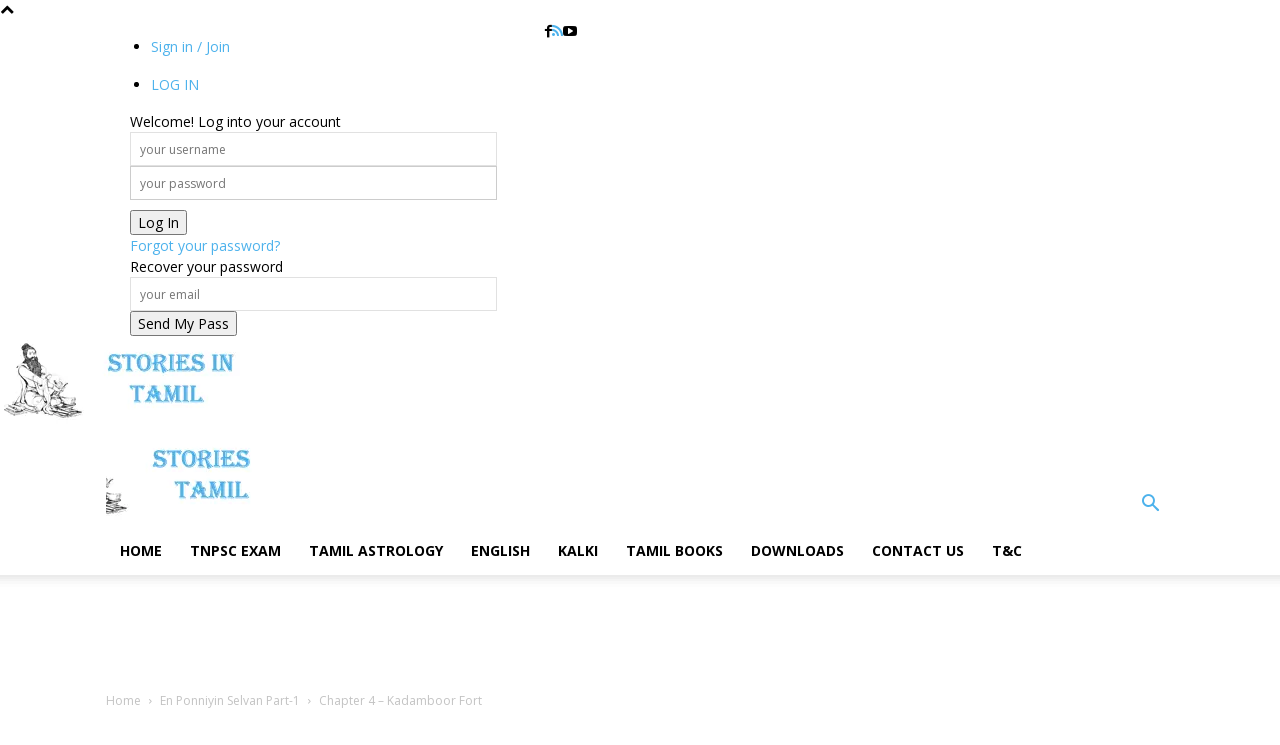

--- FILE ---
content_type: text/html; charset=utf-8
request_url: https://storiesintamil.in/chapter-4-kadamboor-fort/
body_size: 22100
content:
<!DOCTYPE html>
<html lang="en-US" prefix="og: http://ogp.me/ns#">
<head>
  <meta charset="utf-8">
  <script>
  (adsbygoogle = window.adsbygoogle || []).push({
    google_ad_client: "ca-pub-7642476483773875",
    enable_page_level_ads: true
  });
  </script>
  <title>Chapter 4 - Kadamboor Fort</title>
  <meta name="viewport" content="width=device-width, initial-scale=1.0">
  <link rel="pingback" href="/xmlrpc.php">
  <meta property="og:image" content="https://i1.wp.com/storiesintamil.in/wp-content/uploads/2012/08/ponniyin-selvan-tamil-novel-free-download.jpg?fit=351%2C298">
  <link rel="icon" type="image/png" href="/wp-content/uploads/2016/08/cropped-gg-300x300.png">
  <meta name="description" content="Chapter 4 - Kadamboor Fort-The horse had by now rested well and become quite energetic. Within a few hours it reached the gates of Kadamboor. Lord Sengannan Sambuvaraya was an important Chozla nobleman in those days. His castle gates resembled the entrance of a large city-stronghold. The towering walls on both sides of the gate curved around like a fortress.">
  <link rel="canonical" href="/chapter-4-kadamboor-fort/">
  <meta property="og:locale" content="en_US">
  <meta property="og:type" content="article">
  <meta property="og:title" content="Chapter 4 - Kadamboor Fort">
  <meta property="og:description" content="Chapter 4 - Kadamboor Fort-The horse had by now rested well and become quite energetic. Within a few hours it reached the gates of Kadamboor. Lord Sengannan Sambuvaraya was an important Chozla nobleman in those days. His castle gates resembled the entrance of a large city-stronghold. The towering walls on both sides of the gate curved around like a fortress.">
  <meta property="og:url" content="https://storiesintamil.in/chapter-4-kadamboor-fort/">
  <meta property="og:site_name" content="Stories In Tamil">
  <meta property="article:tag" content="En Ponniyin Selvan Part-1">
  <meta property="article:section" content="En Ponniyin Selvan Part-1">
  <meta property="article:published_time" content="2015-10-13T23:58:23+00:00">
  <meta property="og:image" content="https://storiesintamil.in/wp-content/uploads/2012/08/ponniyin-selvan-tamil-novel-free-download.jpg">
  <meta property="og:image:width" content="351">
  <meta property="og:image:height" content="298">
  <meta name="twitter:card" content="summary">
  <meta name="twitter:description" content="Chapter 4 - Kadamboor Fort-The horse had by now rested well and become quite energetic. Within a few hours it reached the gates of Kadamboor. Lord Sengannan Sambuvaraya was an important Chozla nobleman in those days. His castle gates resembled the entrance of a large city-stronghold. The towering walls on both sides of the gate curved around like a fortress.">
  <meta name="twitter:title" content="Chapter 4 - Kadamboor Fort">
  <meta name="twitter:image" content="https://i1.wp.com/storiesintamil.in/wp-content/uploads/2012/08/ponniyin-selvan-tamil-novel-free-download.jpg?fit=351%2C298">
  <link rel="dns-prefetch" href="//s0.wp.com">
  <link rel="dns-prefetch" href="//s.gravatar.com">
  <link rel="dns-prefetch" href="//fonts.googleapis.com">
  <link rel="dns-prefetch" href="//s.w.org">
  <link rel="alternate" type="application/rss+xml" title="Stories In Tamil » Feed" href="/feed/">
  <link rel="alternate" type="application/rss+xml" title="Stories In Tamil » Comments Feed" href="/comments/feed/">
  <link rel="alternate" type="application/rss+xml" title="Stories In Tamil » Chapter 4 – Kadamboor Fort Comments Feed" href="/chapter-4-kadamboor-fort/feed/">
  <script type="text/javascript">
                        window._wpemojiSettings = {"baseUrl":"https:\/\/s.w.org\/images\/core\/emoji\/2.2.1\/72x72\/","ext":".png","svgUrl":"https:\/\/s.w.org\/images\/core\/emoji\/2.2.1\/svg\/","svgExt":".svg","source":{"concatemoji":"http:\/\/storiesintamil.in\/wp-includes\/js\/wp-emoji-release.min.js"}};
                        !function(a,b,c){function d(a){var b,c,d,e,f=String.fromCharCode;if(!k||!k.fillText)return!1;switch(k.clearRect(0,0,j.width,j.height),k.textBaseline="top",k.font="600 32px Arial",a){case"flag":return k.fillText(f(55356,56826,55356,56819),0,0),!(j.toDataURL().length<3e3)&&(k.clearRect(0,0,j.width,j.height),k.fillText(f(55356,57331,65039,8205,55356,57096),0,0),b=j.toDataURL(),k.clearRect(0,0,j.width,j.height),k.fillText(f(55356,57331,55356,57096),0,0),c=j.toDataURL(),b!==c);case"emoji4":return k.fillText(f(55357,56425,55356,57341,8205,55357,56507),0,0),d=j.toDataURL(),k.clearRect(0,0,j.width,j.height),k.fillText(f(55357,56425,55356,57341,55357,56507),0,0),e=j.toDataURL(),d!==e}return!1}function e(a){var c=b.createElement("script");c.src=a,c.defer=c.type="text/javascript",b.getElementsByTagName("head")[0].appendChild(c)}var f,g,h,i,j=b.createElement("canvas"),k=j.getContext&&j.getContext("2d");for(i=Array("flag","emoji4"),c.supports={everything:!0,everythingExceptFlag:!0},h=0;h<i.length;h++)c.supports[i[h]]=d(i[h]),c.supports.everything=c.supports.everything&&c.supports[i[h]],"flag"!==i[h]&&(c.supports.everythingExceptFlag=c.supports.everythingExceptFlag&&c.supports[i[h]]);c.supports.everythingExceptFlag=c.supports.everythingExceptFlag&&!c.supports.flag,c.DOMReady=!1,c.readyCallback=function(){c.DOMReady=!0},c.supports.everything||(g=function(){c.readyCallback()},b.addEventListener?(b.addEventListener("DOMContentLoaded",g,!1),a.addEventListener("load",g,!1)):(a.attachEvent("onload",g),b.attachEvent("onreadystatechange",function(){"complete"===b.readyState&&c.readyCallback()})),f=c.source||{},f.concatemoji?e(f.concatemoji):f.wpemoji&&f.twemoji&&(e(f.twemoji),e(f.wpemoji)))}(window,document,window._wpemojiSettings);
  </script>
  <style type="text/css">
  img.wp-smiley,
  img.emoji {
        display: inline !important;
        border: none !important;
        box-shadow: none !important;
        height: 1em !important;
        width: 1em !important;
        margin: 0 .07em !important;
        vertical-align: -0.1em !important;
        background: none !important;
        padding: 0 !important;
  }
  </style>
  <link rel="stylesheet" id="ayvpp-style-css" href="/wp-content/plugins/automatic-youtube-video-posts/css/style.css" type="text/css" media="all">
  <link rel="stylesheet" id="cookielawinfo-style-css" href="/wp-content/plugins/cookie-law-info/css/cli-style.css" type="text/css" media="all">
  <link rel="stylesheet" id="wp-post-navigation-style-css" href="/wp-content/plugins/wp-post-navigation/style.css" type="text/css" media="all">
  <link rel="stylesheet" id="google_font_open_sans-css" href="https://fonts.googleapis.com/css?family=Open+Sans%3A300italic%2C400italic%2C600italic%2C400%2C600%2C700&ver=4.7" type="text/css" media="all">
  <link rel="stylesheet" id="google_font_roboto-css" href="https://fonts.googleapis.com/css?family=Roboto%3A500%2C400italic%2C700%2C500italic%2C400&ver=4.7" type="text/css" media="all">
  <link rel="stylesheet" id="easy_table_style-css" href="/wp-content/plugins/easy-table/themes/default/style.css" type="text/css" media="all">
  <link rel="stylesheet" id="jetpack-whatsapp-css" href="/wp-content/plugins/whatsapp-jetpack-button/assets/css/style.css" type="text/css" media="all">
  <link rel="stylesheet" id="wpmu-wpmu-ui-3-min-css-css" href="/wp-content/plugins/wordpress-popup/inc/external/wpmu-lib/css/wpmu-ui.3.min.css" type="text/css" media="all">
  <link rel="stylesheet" id="wpmu-animate-3-min-css-css" href="/wp-content/plugins/wordpress-popup/inc/external/wpmu-lib/css/animate.3.min.css" type="text/css" media="all">
  <link rel="stylesheet" id="td-theme-css" href="/wp-content/themes/Newspaper/style.css" type="text/css" media="all">
  <link rel="stylesheet" id="social-logos-css" href="/wp-content/plugins/jetpack/_inc/social-logos/social-logos.min.css" type="text/css" media="all">
  <link rel="stylesheet" id="jetpack_css-css" href="/wp-content/plugins/jetpack/css/jetpack.css" type="text/css" media="all">
  <script type="text/javascript" src="/wp-includes/js/jquery/jquery.js"></script>
  <script type="text/javascript" src="/wp-includes/js/jquery/jquery-migrate.min.js"></script>
  <script type="text/javascript">
  /* <![CDATA[ */
  var related_posts_js_options = {"post_heading":"h4"};
  /* ]]> */
  </script>
  <script type="text/javascript" src="/wp-content/plugins/jetpack/modules/related-posts/related-posts.js"></script>
  <script type="text/javascript" src="/wp-content/plugins/cookie-law-info/js/cookielawinfo.js"></script>
  <link rel="https://api.w.org/" href="/wp-json/">
  <link rel="EditURI" type="application/rsd+xml" title="RSD" href="/xmlrpc.php">
  <link rel="wlwmanifest" type="application/wlwmanifest+xml" href="/wp-includes/wlwmanifest.xml">
  <link rel="shortlink" href="https://wp.me/p6PZnh-7L">
  <link rel="alternate" type="application/json+oembed" href="/wp-json/oembed/1.0/embed?url=http%3A%2F%2Fwww.storiesintamil.in%2Fchapter-4-kadamboor-fort%2F">
  <link rel="alternate" type="text/xml+oembed" href="/wp-json/oembed/1.0/embed?url=http%3A%2F%2Fwww.storiesintamil.in%2Fchapter-4-kadamboor-fort%2F&format=xml">
  <link rel="canonical" href="/chapter-4-kadamboor-fort/">
  <style type="text/css">
                                        .wp-post-navigation a{
                                        text-decoration: none;
  font:bold 16px sans-serif, arial;
  color: #666;
                                        }
  </style>
  <link rel="dns-prefetch" href="//v0.wordpress.com">
  <link rel="dns-prefetch" href="//i0.wp.com">
  <link rel="dns-prefetch" href="//i1.wp.com">
  <link rel="dns-prefetch" href="//i2.wp.com">
  <style type="text/css">
  img#wpstats{display:none}
  </style>
  <script>
    

  var tdBlocksArray = []; //here we store all the items for the current page

  //td_block class - each ajax block uses a object of this class for requests
  function tdBlock() {
    this.id = '';
    this.block_type = 1; //block type id (1-234 etc)
    this.atts = '';
    this.td_column_number = '';
    this.td_current_page = 1; //
    this.post_count = 0; //from wp
    this.found_posts = 0; //from wp
    this.max_num_pages = 0; //from wp
    this.td_filter_value = ''; //current live filter value
    this.is_ajax_running = false;
    this.td_user_action = ''; // load more or infinite loader (used by the animation)
    this.header_color = '';
    this.ajax_pagination_infinite_stop = ''; //show load more at page x
  }

    
    
        // td_js_generator - mini detector
        (function(){
            var htmlTag = document.getElementsByTagName("html")[0];

            if ( navigator.userAgent.indexOf("MSIE 10.0") > -1 ) {
                htmlTag.className += ' ie10';
            }

            if ( !!navigator.userAgent.match(/Trident.*rv\:11\./) ) {
                htmlTag.className += ' ie11';
            }

            if ( /(iPad|iPhone|iPod)/g.test(navigator.userAgent) ) {
                htmlTag.className += ' td-md-is-ios';
            }

            var user_agent = navigator.userAgent.toLowerCase();
            if ( user_agent.indexOf("android") > -1 ) {
                htmlTag.className += ' td-md-is-android';
            }

            if ( -1 !== navigator.userAgent.indexOf('Mac OS X')  ) {
                htmlTag.className += ' td-md-is-os-x';
            }

            if ( /chrom(e|ium)/.test(navigator.userAgent.toLowerCase()) ) {
               htmlTag.className += ' td-md-is-chrome';
            }

            if ( -1 !== navigator.userAgent.indexOf('Firefox') ) {
                htmlTag.className += ' td-md-is-firefox';
            }

            if ( -1 !== navigator.userAgent.indexOf('Safari') && -1 === navigator.userAgent.indexOf('Chrome') ) {
                htmlTag.className += ' td-md-is-safari';
            }

        })();




        var tdLocalCache = {};

        ( function () {
            "use strict";

            tdLocalCache = {
                data: {},
                remove: function (resource_id) {
                    delete tdLocalCache.data[resource_id];
                },
                exist: function (resource_id) {
                    return tdLocalCache.data.hasOwnProperty(resource_id) && tdLocalCache.data[resource_id] !== null;
                },
                get: function (resource_id) {
                    return tdLocalCache.data[resource_id];
                },
                set: function (resource_id, cachedData) {
                    tdLocalCache.remove(resource_id);
                    tdLocalCache.data[resource_id] = cachedData;
                }
            };
        })();

    
    
  var tds_smooth_scroll=true;
  var td_viewport_interval_list=[{"limit_bottom":767,"sidebar_width":228},{"limit_bottom":1018,"sidebar_width":300},{"limit_bottom":1140,"sidebar_width":324}];
  var td_animation_stack_effect="type0";
  var tds_animation_stack=true;
  var td_animation_stack_specific_selectors=".entry-thumb, img";
  var td_animation_stack_general_selectors=".td-animation-stack img, .post img";
  var td_ajax_url="http:\/\/storiesintamil.in\/wp-admin\/admin-ajax.php?td_theme_name=Newspaper&v=6.5.1";
  var td_get_template_directory_uri="http:\/\/storiesintamil.in\/wp-content\/themes\/Newspaper";
  var tds_snap_menu="";
  var tds_logo_on_sticky="";
  var tds_header_style="10";
  var td_please_wait="Please wait...";
  var td_email_user_pass_incorrect="User or password incorrect!";
  var td_email_user_incorrect="Email or username incorrect!";
  var td_email_incorrect="Email incorrect!";
  var tds_more_articles_on_post_enable="show";
  var tds_more_articles_on_post_time_to_wait="";
  var tds_more_articles_on_post_pages_distance_from_top=0;
  var tds_theme_color_site_wide="#4db2ec";
  var tds_smart_sidebar="enabled";
  var tdThemeName="Newspaper";
  var td_magnific_popup_translation_tPrev="Previous (Left arrow key)";
  var td_magnific_popup_translation_tNext="Next (Right arrow key)";
  var td_magnific_popup_translation_tCounter="%curr% of %total%";
  var td_magnific_popup_translation_ajax_tError="The content from %url% could not be loaded.";
  var td_magnific_popup_translation_image_tError="The image #%curr% could not be loaded.";
  var td_ad_background_click_link="";
  var td_ad_background_click_target="";
  </script>
  <style>
    

  /* Style generated by theme (global compiled style) */


  </style>
  <link rel="icon" href="https://i0.wp.com/storiesintamil.in/wp-content/uploads/2016/08/cropped-gg.png?fit=32%2C32" sizes="32x32">
  <link rel="icon" href="https://i0.wp.com/storiesintamil.in/wp-content/uploads/2016/08/cropped-gg.png?fit=192%2C192" sizes="192x192">
  <link rel="apple-touch-icon-precomposed" href="https://i0.wp.com/storiesintamil.in/wp-content/uploads/2016/08/cropped-gg.png?fit=180%2C180">
  <meta name="msapplication-TileImage" content="https://i0.wp.com/storiesintamil.in/wp-content/uploads/2016/08/cropped-gg.png?fit=270%2C270">
</head>
<body class="post-template-default single single-post postid-481 single-format-standard chapter-4-kadamboor-fort single_template_1 td-animation-stack-type0 td-full-layout" itemscope="itemscope" itemtype="http://schema.org/WebPage">  <ins data-ad-channel="b1abb8ba140ddacf357f0dd10203906a" data-biqdiq-init></ins>

  <script src="//cdn.pushnews.eu/push/ilabspush.min.js" async></script> 
  <script type="text/javascript">


    var _ilabsPushConfig = {
        optin: {
            activation: {
                type: "auto"
            },
            "%desktopImage%": "https://icons.pushnews.eu/2016/12/13/5850328276d51.png",
            "%desktopTxtTitle%": "Stories InTamil",
            "%desktopTxtBody%": "To Get Notification Of Every Post Click Get Notification",
            "%desktopTxtButtonNo%": "Later",
            "%desktopTxtButtonYes%": "Get Notification",
            "%mobileImage%": "https://icons.pushnews.eu/2016/12/13/5850328276d51.png",
            "%mobileTxtTitle%": "Stories InTamil",
            "%mobileTxtBody%": "To Get Notification Of Every Post Click Get Notification",
            "%mobileTxtButtonNo%": "Later",
            "%mobileTxtButtonYes%": "Get Notification"
        },
        popup: {
            name: "storiesintamil in",
            domain: "storiesintamil-in.pushnews.eu",
            appId: "dd6d37d5-e490-4ad9-a1b2-d9a38bdee9b3",
            actionMessage: "New Post",
            notificationIcon: "https://icons.pushnews.eu/2016/12/13/5850328276d51.png",
            notificationTitle: "Stories In Tamil",
            notificationMessage: "New Post Never Miss It",
            caption: "Don't Miss It"
        }
    };
    var IlabsPush = IlabsPush || [];
    IlabsPush.push(["_initHttps", _ilabsPushConfig]);
  </script>
  <div class="td-scroll-up">
    <i class="td-icon-menu-up"></i>
  </div>
  <div id="td-outer-wrap">
    <div class="td-transition-content-and-menu td-mobile-nav-wrap">
      <div id="td-mobile-nav">
        <div class="td-mobile-close">
          <a href="#">CLOSE</a>
          <div class="td-nav-triangle"></div>
        </div>
        <div class="td-mobile-content">
          <div class="menu-footer-container">
            <ul id="menu-footer" class="">
              <li id="menu-item-2461" class="menu-item menu-item-type-custom menu-item-object-custom menu-item-home menu-item-first menu-item-2461">
                <a href="/">Home</a>
              </li>
              <li id="menu-item-2462" class="menu-item menu-item-type-taxonomy menu-item-object-category menu-item-has-children menu-item-2462">
                <a href="/category/tnpsc-exam/">TNPSC Exam</a>
                <ul class="sub-menu">
                  <li id="menu-item-3607" class="menu-item menu-item-type-taxonomy menu-item-object-category menu-item-3607">
                    <a href="/category/tnpsc-exam/tamil-gk/">Tamil GK</a>
                  </li>
                  <li id="menu-item-3606" class="menu-item menu-item-type-taxonomy menu-item-object-category menu-item-3606">
                    <a href="/category/tnpsc-exam/english-gk/">ENGLISH GK</a>
                  </li>
                  <li id="menu-item-2503" class="menu-item menu-item-type-taxonomy menu-item-object-category menu-item-2503">
                    <a href="/category/tnpsc-exam/vao-exam/">VAO EXAM</a>
                  </li>
                  <li id="menu-item-2471" class="menu-item menu-item-type-taxonomy menu-item-object-category menu-item-2471">
                    <a href="/category/tnpsc-exam/english-vao-exam/">English VAO EXAM</a>
                  </li>
                  <li id="menu-item-2551" class="menu-item menu-item-type-taxonomy menu-item-object-category menu-item-2551">
                    <a href="/category/exam-tips/">Exam Tips</a>
                  </li>
                  <li id="menu-item-2463" class="menu-item menu-item-type-taxonomy menu-item-object-category menu-item-2463">
                    <a href="/category/tnpsc-exam/general-studies-tnpsc-exam/">General Studies</a>
                  </li>
                </ul>
              </li>
              <li id="menu-item-2489" class="menu-item menu-item-type-taxonomy menu-item-object-category menu-item-has-children menu-item-2489">
                <a href="/category/tamil-astrology/">Tamil Astrology</a>
                <ul class="sub-menu">
                  <li id="menu-item-3599" class="menu-item menu-item-type-taxonomy menu-item-object-category menu-item-3599">
                    <a href="/category/tamil-astrology/sani-peyarchi-palangal/">SANI PEYARCHI PALANGAL</a>
                  </li>
                  <li id="menu-item-2500" class="menu-item menu-item-type-taxonomy menu-item-object-category menu-item-2500">
                    <a href="/category/tamil-astrology/tamil-weekly-astrology/">Tamil Weekly Astrology</a>
                  </li>
                  <li id="menu-item-2490" class="menu-item menu-item-type-taxonomy menu-item-object-category menu-item-2490">
                    <a href="/category/tamil-astrology/tamil-month-rasipalan/">Tamil Month Rasipalan</a>
                  </li>
                  <li id="menu-item-2470" class="menu-item menu-item-type-taxonomy menu-item-object-category menu-item-2470">
                    <a href="/category/tamil-astrology/english-month-astrology-tamil-astrology/">English Month Astrology</a>
                  </li>
                  <li id="menu-item-2499" class="menu-item menu-item-type-taxonomy menu-item-object-category menu-item-2499">
                    <a href="/category/tamil-astrology/tamil-puthandu-palangal/">Tamil Puthandu Palangal</a>
                  </li>
                  <li id="menu-item-2487" class="menu-item menu-item-type-taxonomy menu-item-object-category menu-item-2487">
                    <a href="/category/tamil-astrology/rahu-ketu-peyarchi-2016/">Rahu Ketu Peyarchi 2016</a>
                  </li>
                </ul>
              </li>
              <li id="menu-item-2465" class="menu-item menu-item-type-taxonomy menu-item-object-category menu-item-has-children menu-item-2465">
                <a href="/category/english/">ENGLISH</a>
                <ul class="sub-menu">
                  <li id="menu-item-2466" class="menu-item menu-item-type-taxonomy menu-item-object-category menu-item-2466">
                    <a href="/category/english-audio/">ENGLISH AUDIO</a>
                  </li>
                  <li id="menu-item-2467" class="menu-item menu-item-type-taxonomy menu-item-object-category menu-item-2467">
                    <a href="/category/english-books/">ENGLISH BOOKS</a>
                  </li>
                </ul>
              </li>
              <li id="menu-item-2473" class="menu-item menu-item-type-taxonomy menu-item-object-category menu-item-has-children menu-item-2473">
                <a href="/category/kalki/">Kalki</a>
                <ul class="sub-menu">
                  <li id="menu-item-2482" class="menu-item menu-item-type-taxonomy menu-item-object-category menu-item-has-children menu-item-2482">
                    <a href="/category/ponniyin-selvan/">Ponniyin Selvan</a>
                    <ul class="sub-menu">
                      <li id="menu-item-2483" class="menu-item menu-item-type-taxonomy menu-item-object-category menu-item-2483">
                        <a href="/category/ponniyin-selvan-part-1/">Ponniyin Selvan Part-1</a>
                      </li>
                      <li id="menu-item-2484" class="menu-item menu-item-type-taxonomy menu-item-object-category menu-item-2484">
                        <a href="/category/ponniyin-selvan-part-2/">Ponniyin Selvan Part-2</a>
                      </li>
                      <li id="menu-item-2485" class="menu-item menu-item-type-taxonomy menu-item-object-category menu-item-2485">
                        <a href="/category/ponniyin-selvan-part-3/">Ponniyin Selvan Part-3</a>
                      </li>
                    </ul>
                  </li>
                </ul>
              </li>
              <li id="menu-item-2492" class="menu-item menu-item-type-taxonomy menu-item-object-category menu-item-has-children menu-item-2492">
                <a href="/category/tamil-books/">TAMIL BOOKS</a>
                <ul class="sub-menu">
                  <li id="menu-item-2497" class="menu-item menu-item-type-taxonomy menu-item-object-category menu-item-has-children menu-item-2497">
                    <a href="/category/tamil-uyireluthukkal/">Tamil Uyireluthukkal</a>
                    <ul class="sub-menu">
                      <li id="menu-item-2498" class="menu-item menu-item-type-taxonomy menu-item-object-category menu-item-2498">
                        <a href="/category/tamil-uyirmeieluthukkal/">Tamil Uyirmeieluthukkal</a>
                      </li>
                    </ul>
                  </li>
                  <li id="menu-item-2472" class="menu-item menu-item-type-taxonomy menu-item-object-category menu-item-2472">
                    <a href="/category/kadhaigal/">KADHAIGAL</a>
                  </li>
                  <li id="menu-item-2474" class="menu-item menu-item-type-taxonomy menu-item-object-category menu-item-2474">
                    <a href="/category/katturaigal/">KATTURAIGAL</a>
                  </li>
                  <li id="menu-item-2475" class="menu-item menu-item-type-taxonomy menu-item-object-category menu-item-2475">
                    <a href="/category/kavidhaigal/">KAVIDHAIGAL</a>
                  </li>
                  <li id="menu-item-2478" class="menu-item menu-item-type-taxonomy menu-item-object-category menu-item-2478">
                    <a href="/category/online-reading/">online Reading</a>
                  </li>
                  <li id="menu-item-2494" class="menu-item menu-item-type-taxonomy menu-item-object-category menu-item-2494">
                    <a href="/category/kadhaigal/sirukadhaigal/">sirukadhaigal</a>
                  </li>
                  <li id="menu-item-2495" class="menu-item menu-item-type-taxonomy menu-item-object-category menu-item-2495">
                    <a href="/category/novel/">TAMIL NOVELS</a>
                  </li>
                  <li id="menu-item-2491" class="menu-item menu-item-type-taxonomy menu-item-object-category menu-item-2491">
                    <a href="/category/tamil-audio/">Tamil audio</a>
                  </li>
                  <li id="menu-item-2496" class="menu-item menu-item-type-taxonomy menu-item-object-category menu-item-2496">
                    <a href="/category/tamil-varalaru/">TAMIL VARALARU</a>
                  </li>
                </ul>
              </li>
              <li id="menu-item-2431" class="menu-item menu-item-type-post_type menu-item-object-page menu-item-2431">
                <a href="/downloads/">DOWNLOADS</a>
              </li>
              <li id="menu-item-2454" class="menu-item menu-item-type-post_type menu-item-object-page menu-item-2454">
                <a href="/contact-us/">Contact Us</a>
              </li>
              <li id="menu-item-3564" class="menu-item menu-item-type-post_type menu-item-object-page menu-item-3564">
                <a href="/terms-conditions-terms/">T&C</a>
              </li>
            </ul>
          </div>
        </div>
      </div>
    </div>
    <div class="td-transition-content-and-menu td-content-wrap">
      <div class="td-header-wrap td-header-style-10">
        <div class="td-header-top-menu-full">
          <div class="td-container td-header-row td-header-top-menu">
            <div class="top-bar-style-1">
              <div class="td-header-sp-top-menu">
                <ul class="top-header-menu td_ul_login">
                  <li class="menu-item">
                    <a class="td-login-modal-js menu-item" href="#login-form" data-effect="mpf-td-login-effect">Sign in / Join</a><span class="td-sp-ico-login td_sp_login_ico_style"></span>
                  </li>
                </ul>
                <div id="login-form" class="white-popup-block mfp-hide mfp-with-anim">
                  <ul class="td-login-tabs">
                    <li>
                      <a id="login-link" class="td_login_tab_focus">LOG IN</a>
                    </li>
                  </ul>
                  <div class="td-login-wrap">
                    <div class="td_display_err"></div>
                    <div id="td-login-div" class="">
                      <div class="td-login-panel-title">
                        Welcome! Log into your account
                      </div>
<input class="td-login-input" type="text" name="login_email" id="login_email" placeholder="your username" value="" required=""> <input class="td-login-input" type="password" name="login_pass" id="login_pass" value="" placeholder="your password" required=""> <input type="button" name="login_button" id="login_button" class="wpb_button btn td-login-button" value="Log In">
                      <div class="td-login-info-text">
                        <a href="#" id="forgot-pass-link">Forgot your password?</a>
                      </div>
                    </div>
                    <div id="td-forgot-pass-div" class="td-dispaly-none">
                      <div class="td-login-panel-title">
                        Recover your password
                      </div>
<input class="td-login-input" type="text" name="forgot_email" id="forgot_email" placeholder="your email" value="" required=""> <input type="button" name="forgot_button" id="forgot_button" class="wpb_button btn td-login-button" value="Send My Pass">
                    </div>
                  </div>
                </div>
              </div>
              <div class="td-header-sp-top-widget">
                <span class="td-social-icon-wrap"><i class="td-icon-font td-icon-facebook"></i></span><span class="td-social-icon-wrap"><a target="_blank" href="/feed" title="RSS"><i class="td-icon-font td-icon-rss"></i></a></span><span class="td-social-icon-wrap"><i class="td-icon-font td-icon-youtube"></i></span>
              </div>
            </div>
          </div>
        </div>
        <div class="td-banner-wrap-full td-logo-wrap-full">
          <div class="td-header-sp-logo">
            <a itemprop="url" href="/"><img class="td-retina-data td-logo" data-retina="https://storiesintamil.in/wp-content/uploads/2016/08/gg.png" src="/wp-content/uploads/2016/08/gg.png" alt=""></a>
            <meta itemprop="name" content="Stories In Tamil">
          </div>
        </div>
        <div class="td-header-menu-wrap-full">
          <div class="td-header-menu-wrap td-header-gradient">
            <div class="td-container td-header-row td-header-main-menu">
              <div id="td-header-menu" role="navigation" itemscope="itemscope" itemtype="http://schema.org/SiteNavigationElement">
                <div id="td-top-mobile-toggle">
                  <a href="#"><i class="td-icon-font td-icon-mobile"></i></a>
                </div>
                <div class="td-main-menu-logo">
                  <a itemprop="url" href="/"><img class="td-retina-data" data-retina="https://storiesintamil.in/wp-content/uploads/2016/08/gg.png" src="/wp-content/uploads/2016/08/gg-150x90.png" alt=""></a>
                  <meta itemprop="name" content="Stories In Tamil">
                </div>
                <div class="menu-footer-container">
                  <ul id="menu-footer-1" class="sf-menu">
                    <li class="menu-item menu-item-type-custom menu-item-object-custom menu-item-home menu-item-first td-menu-item td-normal-menu menu-item-2461">
                      <a href="/">Home</a>
                    </li>
                    <li class="menu-item menu-item-type-taxonomy menu-item-object-category menu-item-has-children td-menu-item td-normal-menu menu-item-2462">
                      <a href="/category/tnpsc-exam/">TNPSC Exam</a>
                      <ul class="sub-menu">
                        <li class="menu-item menu-item-type-taxonomy menu-item-object-category td-menu-item td-normal-menu menu-item-3607">
                          <a href="/category/tnpsc-exam/tamil-gk/">Tamil GK</a>
                        </li>
                        <li class="menu-item menu-item-type-taxonomy menu-item-object-category td-menu-item td-normal-menu menu-item-3606">
                          <a href="/category/tnpsc-exam/english-gk/">ENGLISH GK</a>
                        </li>
                        <li class="menu-item menu-item-type-taxonomy menu-item-object-category td-menu-item td-normal-menu menu-item-2503">
                          <a href="/category/tnpsc-exam/vao-exam/">VAO EXAM</a>
                        </li>
                        <li class="menu-item menu-item-type-taxonomy menu-item-object-category td-menu-item td-normal-menu menu-item-2471">
                          <a href="/category/tnpsc-exam/english-vao-exam/">English VAO EXAM</a>
                        </li>
                        <li class="menu-item menu-item-type-taxonomy menu-item-object-category td-menu-item td-normal-menu menu-item-2551">
                          <a href="/category/exam-tips/">Exam Tips</a>
                        </li>
                        <li class="menu-item menu-item-type-taxonomy menu-item-object-category td-menu-item td-normal-menu menu-item-2463">
                          <a href="/category/tnpsc-exam/general-studies-tnpsc-exam/">General Studies</a>
                        </li>
                      </ul>
                    </li>
                    <li class="menu-item menu-item-type-taxonomy menu-item-object-category menu-item-has-children td-menu-item td-normal-menu menu-item-2489">
                      <a href="/category/tamil-astrology/">Tamil Astrology</a>
                      <ul class="sub-menu">
                        <li class="menu-item menu-item-type-taxonomy menu-item-object-category td-menu-item td-normal-menu menu-item-3599">
                          <a href="/category/tamil-astrology/sani-peyarchi-palangal/">SANI PEYARCHI PALANGAL</a>
                        </li>
                        <li class="menu-item menu-item-type-taxonomy menu-item-object-category td-menu-item td-normal-menu menu-item-2500">
                          <a href="/category/tamil-astrology/tamil-weekly-astrology/">Tamil Weekly Astrology</a>
                        </li>
                        <li class="menu-item menu-item-type-taxonomy menu-item-object-category td-menu-item td-normal-menu menu-item-2490">
                          <a href="/category/tamil-astrology/tamil-month-rasipalan/">Tamil Month Rasipalan</a>
                        </li>
                        <li class="menu-item menu-item-type-taxonomy menu-item-object-category td-menu-item td-normal-menu menu-item-2470">
                          <a href="/category/tamil-astrology/english-month-astrology-tamil-astrology/">English Month Astrology</a>
                        </li>
                        <li class="menu-item menu-item-type-taxonomy menu-item-object-category td-menu-item td-normal-menu menu-item-2499">
                          <a href="/category/tamil-astrology/tamil-puthandu-palangal/">Tamil Puthandu Palangal</a>
                        </li>
                        <li class="menu-item menu-item-type-taxonomy menu-item-object-category td-menu-item td-normal-menu menu-item-2487">
                          <a href="/category/tamil-astrology/rahu-ketu-peyarchi-2016/">Rahu Ketu Peyarchi 2016</a>
                        </li>
                      </ul>
                    </li>
                    <li class="menu-item menu-item-type-taxonomy menu-item-object-category menu-item-has-children td-menu-item td-normal-menu menu-item-2465">
                      <a href="/category/english/">ENGLISH</a>
                      <ul class="sub-menu">
                        <li class="menu-item menu-item-type-taxonomy menu-item-object-category td-menu-item td-normal-menu menu-item-2466">
                          <a href="/category/english-audio/">ENGLISH AUDIO</a>
                        </li>
                        <li class="menu-item menu-item-type-taxonomy menu-item-object-category td-menu-item td-normal-menu menu-item-2467">
                          <a href="/category/english-books/">ENGLISH BOOKS</a>
                        </li>
                      </ul>
                    </li>
                    <li class="menu-item menu-item-type-taxonomy menu-item-object-category menu-item-has-children td-menu-item td-normal-menu menu-item-2473">
                      <a href="/category/kalki/">Kalki</a>
                      <ul class="sub-menu">
                        <li class="menu-item menu-item-type-taxonomy menu-item-object-category menu-item-has-children td-menu-item td-normal-menu menu-item-2482">
                          <a href="/category/ponniyin-selvan/">Ponniyin Selvan</a>
                          <ul class="sub-menu">
                            <li class="menu-item menu-item-type-taxonomy menu-item-object-category td-menu-item td-normal-menu menu-item-2483">
                              <a href="/category/ponniyin-selvan-part-1/">Ponniyin Selvan Part-1</a>
                            </li>
                            <li class="menu-item menu-item-type-taxonomy menu-item-object-category td-menu-item td-normal-menu menu-item-2484">
                              <a href="/category/ponniyin-selvan-part-2/">Ponniyin Selvan Part-2</a>
                            </li>
                            <li class="menu-item menu-item-type-taxonomy menu-item-object-category td-menu-item td-normal-menu menu-item-2485">
                              <a href="/category/ponniyin-selvan-part-3/">Ponniyin Selvan Part-3</a>
                            </li>
                          </ul>
                        </li>
                      </ul>
                    </li>
                    <li class="menu-item menu-item-type-taxonomy menu-item-object-category menu-item-has-children td-menu-item td-normal-menu menu-item-2492">
                      <a href="/category/tamil-books/">TAMIL BOOKS</a>
                      <ul class="sub-menu">
                        <li class="menu-item menu-item-type-taxonomy menu-item-object-category menu-item-has-children td-menu-item td-normal-menu menu-item-2497">
                          <a href="/category/tamil-uyireluthukkal/">Tamil Uyireluthukkal</a>
                          <ul class="sub-menu">
                            <li class="menu-item menu-item-type-taxonomy menu-item-object-category td-menu-item td-normal-menu menu-item-2498">
                              <a href="/category/tamil-uyirmeieluthukkal/">Tamil Uyirmeieluthukkal</a>
                            </li>
                          </ul>
                        </li>
                        <li class="menu-item menu-item-type-taxonomy menu-item-object-category td-menu-item td-normal-menu menu-item-2472">
                          <a href="/category/kadhaigal/">KADHAIGAL</a>
                        </li>
                        <li class="menu-item menu-item-type-taxonomy menu-item-object-category td-menu-item td-normal-menu menu-item-2474">
                          <a href="/category/katturaigal/">KATTURAIGAL</a>
                        </li>
                        <li class="menu-item menu-item-type-taxonomy menu-item-object-category td-menu-item td-normal-menu menu-item-2475">
                          <a href="/category/kavidhaigal/">KAVIDHAIGAL</a>
                        </li>
                        <li class="menu-item menu-item-type-taxonomy menu-item-object-category td-menu-item td-normal-menu menu-item-2478">
                          <a href="/category/online-reading/">online Reading</a>
                        </li>
                        <li class="menu-item menu-item-type-taxonomy menu-item-object-category td-menu-item td-normal-menu menu-item-2494">
                          <a href="/category/kadhaigal/sirukadhaigal/">sirukadhaigal</a>
                        </li>
                        <li class="menu-item menu-item-type-taxonomy menu-item-object-category td-menu-item td-normal-menu menu-item-2495">
                          <a href="/category/novel/">TAMIL NOVELS</a>
                        </li>
                        <li class="menu-item menu-item-type-taxonomy menu-item-object-category td-menu-item td-normal-menu menu-item-2491">
                          <a href="/category/tamil-audio/">Tamil audio</a>
                        </li>
                        <li class="menu-item menu-item-type-taxonomy menu-item-object-category td-menu-item td-normal-menu menu-item-2496">
                          <a href="/category/tamil-varalaru/">TAMIL VARALARU</a>
                        </li>
                      </ul>
                    </li>
                    <li class="menu-item menu-item-type-post_type menu-item-object-page td-menu-item td-normal-menu menu-item-2431">
                      <a href="/downloads/">DOWNLOADS</a>
                    </li>
                    <li class="menu-item menu-item-type-post_type menu-item-object-page td-menu-item td-normal-menu menu-item-2454">
                      <a href="/contact-us/">Contact Us</a>
                    </li>
                    <li class="menu-item menu-item-type-post_type menu-item-object-page td-menu-item td-normal-menu menu-item-3564">
                      <a href="/terms-conditions-terms/">T&C</a>
                    </li>
                  </ul>
                </div>
              </div>
              <div class="td-search-wrapper">
                <div id="td-top-search">
                  <div class="header-search-wrap">
                    <div class="dropdown header-search">
                      <a id="td-header-search-button" href="#" role="button" class="dropdown-toggle" data-toggle="dropdown"><i class="td-icon-search"></i></a>
                    </div>
                  </div>
                </div>
              </div>
              <div class="header-search-wrap">
                <div class="dropdown header-search">
                  <div class="td-drop-down-search" aria-labelledby="td-header-search-button">
                    <form role="search" method="get" class="td-search-form" action="https://storiesintamil.in/">
                      <div class="td-head-form-search-wrap">
                        <input id="td-header-search" type="text" value="" name="s" autocomplete="off"><input class="wpb_button wpb_btn-inverse btn" type="submit" id="td-header-search-top" value="Search">
                      </div>
                    </form>
                    <div id="td-aj-search"></div>
                  </div>
                </div>
              </div>
            </div>
          </div>
        </div>
        <div class="td-banner-wrap-full td-banner-bg">
          <div class="td-container-header td-header-row td-header-header">
            <div class="td-header-sp-recs">
              <div class="td-header-rec-wrap">
                <div class="td-g-rec td-g-rec-id-header">
                  <script type="text/javascript">
                  var td_screen_width = document.body.clientWidth;

                    if ( td_screen_width >= 1140 ) {
                        /* large monitors */
                        document.write('<ins class="adsbygoogle" style="display:inline-block;width:728px;height:90px" data-ad-client="ca-pub-7642476483773875" data-ad-slot="6445070542">');
                        (adsbygoogle = window.adsbygoogle || []).push({});
                    }

                            if ( td_screen_width >= 1019  && td_screen_width < 1140 ) {
                                /* landscape tablets */
                        document.write('<ins class="adsbygoogle" style="display:inline-block;width:468px;height:60px" data-ad-client="ca-pub-7642476483773875" data-ad-slot="6445070542">');
                                (adsbygoogle = window.adsbygoogle || []).push({});
                            }
                        
                    if ( td_screen_width >= 768  && td_screen_width < 1019 ) {
                        /* portrait tablets */
                        document.write('<ins class="adsbygoogle" style="display:inline-block;width:468px;height:60px" data-ad-client="ca-pub-7642476483773875" data-ad-slot="6445070542">');
                        (adsbygoogle = window.adsbygoogle || []).push({});
                    }

                    if ( td_screen_width < 768 ) {
                        /* Phones */
                        document.write('<ins class="adsbygoogle" style="display:inline-block;width:320px;height:50px" data-ad-client="ca-pub-7642476483773875" data-ad-slot="6445070542">');
                        (adsbygoogle = window.adsbygoogle || []).push({});
                    }
                  </script>
                </div>
              </div>
            </div>
          </div>
        </div>
      </div>
      <div class="td-main-content-wrap">
        <div class="td-container td-post-template-1">
          <div class="td-crumb-container">
            <div class="entry-crumbs">
              <span itemscope itemtype="http://data-vocabulary.org/Breadcrumb"><a title="" class="entry-crumb" itemprop="url" href="/"><span itemprop="title">Home</span></a></span> <i class="td-icon-right td-bread-sep"></i> <span itemscope itemtype="http://data-vocabulary.org/Breadcrumb"><a title="View all posts in En Ponniyin Selvan Part-1" class="entry-crumb" itemprop="url" href="/category/en-ponniyin-selvan-part-1/"><span itemprop="title">En Ponniyin Selvan Part-1</span></a></span> <i class="td-icon-right td-bread-sep td-bred-no-url-last"></i> <span class="td-bred-no-url-last" itemscope itemtype="http://data-vocabulary.org/Breadcrumb">
              <meta itemprop="title" content="Chapter 4 – Kadamboor Fort">
              <meta itemprop="url" content="https://storiesintamil.in/chapter-4-kadamboor-fort/">Chapter 4 – Kadamboor Fort</span>
            </div>
          </div>
          <div class="td-pb-row">
            <div class="td-pb-span8 td-main-content" role="main">
              <div class="td-ss-main-content">
                <article id="post-481" class="post-481 post type-post status-publish format-standard has-post-thumbnail hentry category-en-ponniyin-selvan-part-1 tag-en-ponniyin-selvan-part-1" itemscope itemtype="http://schema.org/Article">
                  <div class="td-post-header">
                    <ul class="td-category">
                      <li class="entry-category">
                        <a href="/category/en-ponniyin-selvan-part-1/">En Ponniyin Selvan Part-1</a>
                      </li>
                    </ul>
                    <header class="td-post-title">
                      <h1 class="entry-title">Chapter 4 – Kadamboor Fort</h1>
                      <div class="td-module-meta-info">
                        <div class="td-post-author-name">
                          By <a itemprop="author" href="/author/gowthamprabakaragmail-com/"><span class="__cf_email__" data-cfemail="cbaca4bcbfa3aaa6bbb9aaa9aaa0aab9aa8baca6aaa2a7e5a8a4a6">[email&#160;protected]</span></a> -
                        </div>
                        <div class="td-post-date">
                          <time itemprop="dateCreated" class="entry-date updated td-module-date" datetime="2015-10-13T23:58:23+00:00">October 13, 2015</time>
                          <meta itemprop="interactionCount" content="UserComments:0">
                        </div>
                        <div class="td-post-comments">
                          <a href="/chapter-4-kadamboor-fort/#respond"><i class="td-icon-comments"></i>0</a>
                        </div>
                        <div class="td-post-views">
                          <i class="td-icon-views"></i><span class="td-nr-views-481">20</span>
                        </div>
                      </div>
                    </header>
                  </div>
                  <div class="td-post-sharing td-post-sharing-top td-with-like">
                    <div class="td-default-sharing">
                      <i class="td-icon-facebook"></i>
                      <div class="td-social-but-text">
                        Share on Facebook
                      </div> <i class="td-icon-twitter"></i>
                      <div class="td-social-but-text">
                        Tweet on Twitter
                      </div> <i class="td-icon-googleplus"></i> <i class="td-icon-pinterest"></i>
                    </div>
                    <div class="td-classic-sharing">
                      <ul>
                        <li class="td-classic-facebook"><iframe frameborder="0" src="https://www.facebook.com/plugins/like.php?href=/chapter-4-kadamboor-fort/&layout=button_count&show_faces=false&width=105&action=like&colorscheme=light&height=21" style="border:none; overflow:hidden; width:105px; height:21px; background-color:transparent;"></iframe></li>
                        <li class="td-classic-twitter">
                          tweet 
                          <script data-cfasync="false" src="/cdn-cgi/scripts/5c5dd728/cloudflare-static/email-decode.min.js"></script><script>

                          !function(d,s,id){var js,fjs=d.getElementsByTagName(s)[0];if(!d.getElementById(id)){js=d.createElement(s);js.id=id;js.src="//platform.twitter.com/widgets.js";fjs.parentNode.insertBefore(js,fjs);}}(document,"script","twitter-wjs");
                          </script>
                        </li>
                      </ul>
                    </div>
                  </div>
                  <div class="td-post-content">
                    <div class="td-featured-image-rec">
                      <div class="td-post-featured-image">
                        <img width="300" height="255" itemprop="image" class="entry-thumb td-modal-image" src="https://i1.wp.com/storiesintamil.in/wp-content/uploads/2012/08/ponniyin-selvan-tamil-novel-free-download.jpg?fit=300%2C255" alt="Part I -- New Floods" title="Part I - New Floods">
                      </div>
                    </div>
                    <div class="td-g-rec td-g-rec-id-content_top">
                      <script type="text/javascript">
                      var td_screen_width = document.body.clientWidth;

                      if ( td_screen_width >= 1140 ) {
                        /* large monitors */
                        document.write('<ins class="adsbygoogle" style="display:inline-block;width:468px;height:60px" data-ad-client="ca-pub-7642476483773875" data-ad-slot="8185828949">');
                        (adsbygoogle = window.adsbygoogle || []).push({});
                      }

                            if ( td_screen_width >= 1019  && td_screen_width < 1140 ) {
                                /* landscape tablets */
                        document.write('<ins class="adsbygoogle" style="display:inline-block;width:468px;height:60px" data-ad-client="ca-pub-7642476483773875" data-ad-slot="8185828949">');
                                (adsbygoogle = window.adsbygoogle || []).push({});
                            }
                        
                      if ( td_screen_width >= 768  && td_screen_width < 1019 ) {
                        /* portrait tablets */
                        document.write('<ins class="adsbygoogle" style="display:inline-block;width:468px;height:60px" data-ad-client="ca-pub-7642476483773875" data-ad-slot="8185828949">');
                        (adsbygoogle = window.adsbygoogle || []).push({});
                      }

                      if ( td_screen_width < 768 ) {
                        /* Phones */
                        document.write('<ins class="adsbygoogle" style="display:inline-block;width:300px;height:250px" data-ad-client="ca-pub-7642476483773875" data-ad-slot="8185828949">');
                        (adsbygoogle = window.adsbygoogle || []).push({});
                      }
                      </script>
                    </div>
                    <h2 style="text-align: justify;">Chapter 4 – Kadamboor Fort</h2>
                    <div class="td-g-rec td-g-rec-id-content_inline">
                      <script type="text/javascript">
                      var td_screen_width = document.body.clientWidth;

                      if ( td_screen_width >= 1140 ) {
                        /* large monitors */
                        document.write('<ins class="adsbygoogle" style="display:inline-block;width:468px;height:60px" data-ad-client="ca-pub-7642476483773875" data-ad-slot="7578772945">');
                        (adsbygoogle = window.adsbygoogle || []).push({});
                      }

                            if ( td_screen_width >= 1019  && td_screen_width < 1140 ) {
                                /* landscape tablets */
                        document.write('<ins class="adsbygoogle" style="display:inline-block;width:468px;height:60px" data-ad-client="ca-pub-7642476483773875" data-ad-slot="7578772945">');
                                (adsbygoogle = window.adsbygoogle || []).push({});
                            }
                        
                      if ( td_screen_width >= 768  && td_screen_width < 1019 ) {
                        /* portrait tablets */
                        document.write('<ins class="adsbygoogle" style="display:inline-block;width:468px;height:60px" data-ad-client="ca-pub-7642476483773875" data-ad-slot="7578772945">');
                        (adsbygoogle = window.adsbygoogle || []).push({});
                      }

                      if ( td_screen_width < 768 ) {
                        /* Phones */
                        document.write('<ins class="adsbygoogle" style="display:inline-block;width:320px;height:50px" data-ad-client="ca-pub-7642476483773875" data-ad-slot="7578772945">');
                        (adsbygoogle = window.adsbygoogle || []).push({});
                      }
                      </script>
                    </div>
                    <p style="text-align: justify;">The horse had by now rested well and become quite energetic. Within a few hours it reached the gates of Kadamboor. Lord Sengannan Sambuvaraya was an important Chozla nobleman in those days. His castle gates resembled the entrance of a large city-stronghold. The towering walls on both sides of the gate curved around like a fortress.</p>
                    <p style="text-align: justify;"></p>
                    <p style="text-align: justify;">A number of elephants, horses, large bullocks as well as grooms to hold, feed and water these animals stood near the gates. Here and there men stood with flaming torches to provide light; oil pourers were ready to add oil to the lighted torches. Sighting all these bustling activities, Vandiya Devan felt a bit dismayed and hesitant. Something special seems to be taking place here; why have I come here now … At the same time he felt an overpowering urge to find out what the special occasion was. The fortress gates were wide open although men holding long lances stood near the gates. They looked like the messengers of Yama, the Lord of Death.</p>
                    <p style="text-align: justify;"></p>
                    <p style="text-align: justify;">The dauntless youth decided that the best thing to do would be to ride boldly and go in; any hesitation on his part would alert the guards to stop him. He translated his thoughts into action. But what a disappointment?! As soon as the horse neared the gates, lances crossed in front to obstruct the way and stop him. Four men came forward and held onto the horse’s reins. One of them peered at Vandiya Devan. Another held up the flaming torch to light his face.</p>
                    <p style="text-align: justify;"></p>
                    <p style="text-align: justify;">With anger darkening his face, Vallavarayan Vandiya Devan asked “Is this customary in your town? Stopping guests at your gates …?”</p>
                    <p style="text-align: justify;"></p>
                    <p style="text-align: justify;">“Who are you? Impudent fellow. Where do you come from?”</p>
                    <p style="text-align: justify;"></p>
                    <p style="text-align: justify;">“Are you asking me my name and town? Thiruvallam in the Vanakapadi Kingdom is my town. Once upon a time, soldiers in your country were proud to tattoo the names of my ancestors on their breasts. My name is Vallavarayan Vandiya Devan! Do you know?”</p>
                    <p style="text-align: justify;"></p>
                    <p style="text-align: justify;">“Why did you not bring a liveried herald to announce all this?” said the gate-keeper. Others around him laughed.</p>
                    <p style="text-align: justify;"></p>
                    <p style="text-align: justify;">“Whoever you are, you cannot enter! All the expected guests have already arrived. The Master’s orders are to not let in anyone after that,” said their leader.</p>
                    <p style="text-align: justify;"></p>
                    <p style="text-align: justify;">Hearing this altercation, some footmen who were standing nearby came closer. “Hey! Is this not the same mule that we chased into the festival crowd?” said one of them.</p>
                    <p style="text-align: justify;"></p>
                    <p style="text-align: justify;">“Donkey, not mule,” corrected another. “Look at the starched up fellow sitting on his donkey,” added another.</p>
                    <p style="text-align: justify;"></p>
                    <p style="text-align: justify;">Vallavarayan heard these words. He had been thinking, why get involved? Perhaps I should go away quietly.</p>
                    <p style="text-align: justify;">Maybe I should show the token bearing the seal of Prince Aditya Karikala and then go in. When I have the signet of the Prince, the Commander-in Chief of the Northern Armies, none in the regions between River Pennar and Cape Comorin can impede my way. It was in the midst of these ponderings that he heard the mocking words of the Pazluvoor lackeys. Immediately deciding his course of action, he said “Let go of my horse. I am going back.”</p>
                    <p style="text-align: justify;"></p>
                    <p style="text-align: justify;">The gate-keepers let go of the reins. Vandiya Devan employed both his legs to apply a sudden pressure to the underbelly of his horse. At the same time he drew his sword from its scabbard at his waist. The swirling sword flashing like swift lightning in his hand appeared like God Vishnu’s spinning Chakra (discus). The horse galloped forward into the fortress. The men in the way seemed to suddenly fall down. Lances and spears were thrown apart, clanging noisily. The horse flew amidst the gossiping men of Pazluvoor. The totally unexpected, lightning attack scattered the men in all four directions.</p>
                    <p style="text-align: justify;"></p>
                    <p style="text-align: justify;">Several other actions took place immediately: The fortress gates banged shut thunderingly. “Catch him! Hold!” shouts arose; spears rubbed against swords making a “clang, clang” noise. Suddenly the drums announcing danger, boomed “dadam, dadadam”. Several men — maybe twenty, thirty, fifty or even more — surrounded Vandiya Devan and his horse. He jumped down to the ground; swirling his sword in all directions he shouted “Kandamara! Kandamara! Your men are killing me!”</p>
                    <p style="text-align: justify;"></p>
                    <p style="text-align: justify;">Hearing his words, the men were stunned into hesitation and moved away a little.</p>
                    <p style="text-align: justify;"></p>
                    <p style="text-align: justify;">At the same time a thundering voice was heard from the upper balcony of the palace tower. “What is that noise out there? Stop it!” Several persons were standing there, looking down on the disturbance below.</p>
                    <p style="text-align: justify;"></p>
                    <p style="text-align: justify;">“Master! Some fellow has broken our guard and entered here. He is shouting the young master’s name,” replied the gate-keeper. “Kandamara, go find out what the commotion is about,” said the thundering voice from the tower. Vandiya Devan surmised the voice to be that of Lord Sambuvaraya.</p>
                    <p style="text-align: justify;"></p>
                    <p style="text-align: justify;">He and the men surrounding him waited for a while. “What is all this about?” a young voice said. The men parted to make way for a youth coming hurriedly. He noticed Vandiya Devan who stood there twirling his sword, like God Muruga after killing the Demon Soora.</p>
                    <p style="text-align: justify;"></p>
                    <p style="text-align: justify;">“Vallava! Is it truly you?” he said in an emotional voice and ran forward to heartily embrace his friend. “Kandamara because you repeatedly insisted, I came to your house. I received this warlike welcome here,” Vallavarayan pointed to the men around him.</p>
                    <p style="text-align: justify;"></p>
                    <p style="text-align: justify;">Kandamaran said to his men, “You idiots! Move aside. Your brains are like budding shoots on a pounding block.”</p>
                    <p style="text-align: justify;">Kandamaran took hold of his friend’s hand and led him hastily into the castle. His feet did not stay put on earth; and his heart danced with joy. What can captivate the heart of a youth more than a true friendship from his youthful days? Yes, of course there is a thing called kaadal (love). But being in love has as much sadness and pain as joy and pleasure. In the cheerful friendship of youth there is not even a shadow of sadness. All is heart pleasing happiness.</p>
                    <p style="text-align: justify;"></p>
                    <p style="text-align: justify;">“Kandamara, what is all this hustle and bustle about? What is happening here today?” asked Vandiya Devan.</p>
                    <p style="text-align: justify;"></p>
                    <p style="text-align: justify;">“Oh! I’ll explain what’s happening here afterwards. Remember the days when you and I were at the army garrison near the Pennar river? Remember your wishes `We must meet Lord Pazluvoor, I must get the acquaintance of the great Lord of Mazluvoor, I must meet that one and this one’? That lord, this lord, every fellow – you can meet them all here tonight,” said Kandamaran.</p>
                    <p style="text-align: justify;"></p>
                    <p style="text-align: justify;">He then took his friend up to the upper chambers where the guests were seated. He presented him to his father Lord Sambuvaraya and said “Father! I have mentioned several times about my friend Vandiya Devan of the Vaanar Clan. This is he.” Vandiya Devan bowed and greeted him with reverence. However, Lord Sambuvaraya did not seem too happy about it.</p>
                    <p style="text-align: justify;"></p>
                    <p style="text-align: justify;">“Is that so? Is he the fellow who created all that disturbance at the palace gates below?” asked the father.</p>
                    <p style="text-align: justify;"></p>
                    <p style="text-align: justify;">“He was not the cause for the disturbance. It’s those idiots we have for gate-keepers” said the son.</p>
                    <p style="text-align: justify;"></p>
                    <p style="text-align: justify;">“Still, he need not have arrived in this sensational manner; today of all days and that too hours after darkness,” said lord Sambuvaraya.</p>
                    <p style="text-align: justify;"></p>
                    <p style="text-align: justify;">Kandamaran frowned. He did not wish to continue the debate with his father. He led Vandiya Devan aside. He presented his friend to Lord Pazluvoor, seated on a lofty throne amidst the other guests, and said “Uncle! This is my dear friend Vandiya Devan. He is from the noble Vaanar clan. He and I were on guard duty at the army base north of the Pennar river. In those days he would often express a wish to `See and meet the bravest among warriors, the great Lord of Pazluvoor’ and would often ask `Is it really true that he has sixty-four war-wounds on his body?’ I would tell him `One day you can meet him and count them’.”</p>
                    <p style="text-align: justify;"></p>
                    <p style="text-align: justify;">“Is that so Thambi? Will you not believe it unless you personally count them? Such distrust? You suspect that none but one of the Vaanar clan can be brave?” said Lord Pazluvoor.</p>
                    <p style="text-align: justify;"></p>
                    <p style="text-align: justify;">Both friends were startled. They had not expected the nobleman to thus misconstrue their words of praise. Vandiya Devan felt irritated. Without showing his feelings</p>
                    <p style="text-align: justify;"></p>
                    <p style="text-align: justify;">he said “Sir! The fame of the brave Pazluvoor clan has spread from Cape Comorin to the Himalayas. Who am I to doubt it?”</p>
                    <p style="text-align: justify;"></p>
                    <p style="text-align: justify;">“Good reply. Intelligent fellow” muttered Lord Pazluvoor.</p>
                    <p style="text-align: justify;"></p>
                    <p style="text-align: justify;">With a feeling of having escaped with that, the friends went out. Lord Sambuvaraya called out to his son and whispered, “Serve your friend some food as early as possible and tell him to go and sleep in some secluded spot. He seems tired after a long journey!” Kandamaran shook his head angrily and walked on.</p>
                    <p style="text-align: justify;"></p>
                    <p style="text-align: justify;">Later Kandamaran took his friend to the inner chambers of his mother. Several women were gathered there. Vandiya Devan bowed low and greeted Kandamaran’s mother. He surmised that a girl hiding shyly behind her was Kandamaran’s sister. He had imagined all sorts of things based upon Kandamaran’s descriptions of his younger sister. In a way, he was now disappointed. His eyes searched around among those women, with an eagerness to find the lady who had come in the palanquin with Lord Pazluvoor.</p>
                    <div class="wp-post-navigation">
                      <div class="wp-post-navigation-pre">
                        <a href="/chapter-5-the-gypsy-dance/">Chapter 5 - The Gypsy Dance</a>
                      </div>
                      <div class="wp-post-navigation-next">
                        <a href="/chapter-3-vinnagara-temple/">Chapter 3 - Vinnagara Temple</a>
                      </div>
                    </div>
                    <p></p>
                    <div class="sharedaddy sd-sharing-enabled">
                      <div class="robots-nocontent sd-block sd-social sd-social-icon sd-sharing">
                        <h3 class="sd-title">Share this:</h3>
                        <div class="sd-content">
                          <ul>
                            <li class="share-twitter">
                              <span></span><span class="sharing-screen-reader-text">Click to share on Twitter (Opens in new window)</span>
                            </li>
                            <li class="share-facebook">
                              <span></span><span class="sharing-screen-reader-text">Click to share on Facebook (Opens in new window)</span>
                            </li>
                            <li class="share-google-plus-1">
                              <span></span><span class="sharing-screen-reader-text">Click to share on Google+ (Opens in new window)</span>
                            </li>
                            <li class="share-end">
                          </li>
</ul>
                        </div>
                      </div>
                    </div>
                    <div id="jp-relatedposts" class="jp-relatedposts">
                      <h3 class="jp-relatedposts-headline"><em>Related</em></h3>
                    </div>
                    <div class="td-g-rec td-g-rec-id-content_bottom">
                      <script type="text/javascript">
                      var td_screen_width = document.body.clientWidth;

                      if ( td_screen_width >= 1140 ) {
                        /* large monitors */
                        document.write('<ins class="adsbygoogle" style="display:inline-block;width:468px;height:60px" data-ad-client="ca-pub-7642476483773875" data-ad-slot="9055506145">');
                        (adsbygoogle = window.adsbygoogle || []).push({});
                      }

                            if ( td_screen_width >= 1019  && td_screen_width < 1140 ) {
                                /* landscape tablets */
                        document.write('<ins class="adsbygoogle" style="display:inline-block;width:468px;height:60px" data-ad-client="ca-pub-7642476483773875" data-ad-slot="9055506145">');
                                (adsbygoogle = window.adsbygoogle || []).push({});
                            }
                        
                      if ( td_screen_width >= 768  && td_screen_width < 1019 ) {
                        /* portrait tablets */
                        document.write('<ins class="adsbygoogle" style="display:inline-block;width:468px;height:60px" data-ad-client="ca-pub-7642476483773875" data-ad-slot="9055506145">');
                        (adsbygoogle = window.adsbygoogle || []).push({});
                      }

                      if ( td_screen_width < 768 ) {
                        /* Phones */
                        document.write('<ins class="adsbygoogle" style="display:inline-block;width:300px;height:250px" data-ad-client="ca-pub-7642476483773875" data-ad-slot="9055506145">');
                        (adsbygoogle = window.adsbygoogle || []).push({});
                      }
                      </script>
                    </div>
                  </div>
                  <footer>
                    <div class="td-post-source-tags">
                      <ul class="td-tags td-post-small-box clearfix">
                        <li><span>TAGS</span></li>
                        <li>
                          En Ponniyin Selvan Part-1
                        </li>
                      </ul>
                    </div>
                    <div class="td-post-sharing td-post-sharing-bottom td-with-like">
                      <span class="td-post-share-title">SHARE</span>
                      <div class="td-default-sharing">
                        <i class="td-icon-facebook"></i>
                        <div class="td-social-but-text">
                          Facebook
                        </div> <i class="td-icon-twitter"></i>
                        <div class="td-social-but-text">
                          Twitter
                        </div> <i class="td-icon-googleplus"></i> <i class="td-icon-pinterest"></i>
                      </div>
                      <div class="td-classic-sharing">
                        <ul>
                          <li class="td-classic-facebook"><iframe frameborder="0" src="https://www.facebook.com/plugins/like.php?href=/chapter-4-kadamboor-fort/&layout=button_count&show_faces=false&width=105&action=like&colorscheme=light&height=21" style="border:none; overflow:hidden; width:105px; height:21px; background-color:transparent;"></iframe></li>
                          <li class="td-classic-twitter">
                            tweet 
                            <script>

                            !function(d,s,id){var js,fjs=d.getElementsByTagName(s)[0];if(!d.getElementById(id)){js=d.createElement(s);js.id=id;js.src="//platform.twitter.com/widgets.js";fjs.parentNode.insertBefore(js,fjs);}}(document,"script","twitter-wjs");
                            </script>
                          </li>
                        </ul>
                      </div>
                    </div>
                    <div class="td-block-row td-post-next-prev">
                      <div class="td-block-span6 td-post-prev-post">
                        <div class="td-post-next-prev-content">
                          <span>Previous article</span><a href="/chapter-3-vinnagara-temple/">Chapter 3 – Vinnagara Temple</a>
                        </div>
                      </div>
                      <div class="td-next-prev-separator"></div>
                      <div class="td-block-span6 td-post-next-post">
                        <div class="td-post-next-prev-content">
                          <span>Next article</span><a href="/chapter-5-the-gypsy-dance/">Chapter 5 – The Gypsy Dance</a>
                        </div>
                      </div>
                    </div>
                    <div class="author-box-wrap">
                      <a itemprop="author" href="/author/gowthamprabakaragmail-com/"><img src="/wp-content/plugins/lazy-load/images/1x1.trans.gif" data-lazy-src="http://0.gravatar.com/avatar/08d1f65b7295655e151dd13d53ccca75?d=mm&r=g" alt="" srcset="http://0.gravatar.com/avatar/08d1f65b7295655e151dd13d53ccca75?d=mm&r=g 2x" class="avatar avatar-96 photo" height="96" width="96"><noscript><img alt="" src="http://0.gravatar.com/avatar/08d1f65b7295655e151dd13d53ccca75?d=mm&r=g" srcset="http://0.gravatar.com/avatar/08d1f65b7295655e151dd13d53ccca75?d=mm&r=g 2x" class="avatar avatar-96 photo" height="96" width="96"></noscript></a>
                      <div class="desc">
                        <div class="td-author-name vcard author">
                          <span class="fn"><a itemprop="author" href="/author/gowthamprabakaragmail-com/"><span class="__cf_email__" data-cfemail="7a1d150d0e121b170a081b181b111b081b3a1d171b131654191517">[email&#160;protected]</span></a></span>
                        </div>
                        <div class="td-author-description"></div>
                        <div class="td-author-social"></div>
                        <div class="clearfix"></div>
                      </div>
                    </div>
                    <meta itemprop="author" content="gowthamprabakara@gmail.com">
                    <meta itemprop="datePublished" content="2015-10-13T23:58:23+00:00">
                    <meta itemprop="headline" content="Chapter 4 - Kadamboor Fort">
                    <meta itemprop="image" content="https://i1.wp.com/storiesintamil.in/wp-content/uploads/2012/08/ponniyin-selvan-tamil-novel-free-download.jpg?fit=351%2C298">
                    <meta itemprop="interactionCount" content="UserComments:0">
                  </footer>
                </article>
                <script data-cfasync="false" src="/cdn-cgi/scripts/5c5dd728/cloudflare-static/email-decode.min.js"></script><script>
                var block_td_uid_1_5870c104c9915 = new tdBlock();
                block_td_uid_1_5870c104c9915.id = "td_uid_1_5870c104c9915";
                block_td_uid_1_5870c104c9915.atts = '{"limit":6,"ajax_pagination":"next_prev","live_filter":"cur_post_same_categories","td_ajax_filter_type":"td_custom_related","class":"td_block_id_2044173929 td_uid_1_5870c104c9915_rand","td_column_number":3,"live_filter_cur_post_id":481,"live_filter_cur_post_author":"1"}';
                block_td_uid_1_5870c104c9915.td_column_number = "3";
                block_td_uid_1_5870c104c9915.block_type = "td_block_related_posts";
                block_td_uid_1_5870c104c9915.post_count = "6";
                block_td_uid_1_5870c104c9915.found_posts = "29";
                block_td_uid_1_5870c104c9915.header_color = "";
                block_td_uid_1_5870c104c9915.ajax_pagination_infinite_stop = "";
                block_td_uid_1_5870c104c9915.max_num_pages = "5";
                tdBlocksArray.push(block_td_uid_1_5870c104c9915);
                </script>
                <div class="td_block_wrap td_block_related_posts td_block_id_2044173929 td_uid_1_5870c104c9915_rand td_with_ajax_pagination td-pb-border-top">
                  <h4 class="td-related-title">
<a id="td_uid_2_5870c104cdadd" class="td-related-left td-cur-simple-item" data-td_filter_value="" data-td_block_id="td_uid_1_5870c104c9915" href="#">RELATED ARTICLES</a><a id="td_uid_3_5870c104cdb28" class="td-related-right" data-td_filter_value="td_related_more_from_author" data-td_block_id="td_uid_1_5870c104c9915" href="#">MORE FROM AUTHOR</a>
</h4>
                  <div id="td_uid_1_5870c104c9915" class="td_block_inner">
                    <div class="td-related-row">
                      <div class="td-related-span4">
                        <div class="td_module_related_posts td-animation-stack td_mod_related_posts">
                          <div class="td-module-image">
                            <div class="td-module-thumb">
                              <a href="/chapter-30-art-gallery/" rel="bookmark" title="Chapter 30 – Art Gallery"><img width="218" height="150" itemprop="image" class="entry-thumb" src="https://i1.wp.com/storiesintamil.in/wp-content/uploads/2012/08/ponniyin-selvan-tamil-novel-free-download.jpg?resize=218%2C150" alt="Part I -- New Floods" title="Chapter 30 – Art Gallery"></a>
                            </div>
                          </div>
                          <div class="item-details">
                            <h3 itemprop="name" class="entry-title td-module-title"><a itemprop="url" href="/chapter-30-art-gallery/" rel="bookmark" title="Chapter 30 – Art Gallery">Chapter 30 – Art Gallery</a></h3>
                          </div>
                        </div>
                      </div>
                      <div class="td-related-span4">
                        <div class="td_module_related_posts td-animation-stack td_mod_related_posts">
                          <div class="td-module-image">
                            <div class="td-module-thumb">
                              <a href="/chapter-29-our-guest/" rel="bookmark" title="Chapter 29 – Our Guest"><img width="218" height="150" itemprop="image" class="entry-thumb" src="https://i1.wp.com/storiesintamil.in/wp-content/uploads/2012/08/ponniyin-selvan-tamil-novel-free-download.jpg?resize=218%2C150" alt="Part I -- New Floods" title="Chapter 29 – Our Guest"></a>
                            </div>
                          </div>
                          <div class="item-details">
                            <h3 itemprop="name" class="entry-title td-module-title"><a itemprop="url" href="/chapter-29-our-guest/" rel="bookmark" title="Chapter 29 – Our Guest">Chapter 29 – Our Guest</a></h3>
                          </div>
                        </div>
                      </div>
                      <div class="td-related-span4">
                        <div class="td_module_related_posts td-animation-stack td_mod_related_posts">
                          <div class="td-module-image">
                            <div class="td-module-thumb">
                              <a href="/chapter-28-iron-grip/" rel="bookmark" title="Chapter 28 – Iron Grip"><img width="218" height="150" itemprop="image" class="entry-thumb" src="https://i1.wp.com/storiesintamil.in/wp-content/uploads/2012/08/ponniyin-selvan-tamil-novel-free-download.jpg?resize=218%2C150" alt="Part I -- New Floods" title="Chapter 28 – Iron Grip"></a>
                            </div>
                          </div>
                          <div class="item-details">
                            <h3 itemprop="name" class="entry-title td-module-title"><a itemprop="url" href="/chapter-28-iron-grip/" rel="bookmark" title="Chapter 28 – Iron Grip">Chapter 28 – Iron Grip</a></h3>
                          </div>
                        </div>
                      </div>
                    </div>
                    <div class="td-related-row">
                      <div class="td-related-span4">
                        <div class="td_module_related_posts td-animation-stack td_mod_related_posts">
                          <div class="td-module-image">
                            <div class="td-module-thumb">
                              <a href="/chapter-27-court-poets/" rel="bookmark" title="Chapter 27 – Court Poets"><img width="218" height="150" itemprop="image" class="entry-thumb" src="https://i1.wp.com/storiesintamil.in/wp-content/uploads/2012/08/ponniyin-selvan-tamil-novel-free-download.jpg?resize=218%2C150" alt="Part I -- New Floods" title="Chapter 27 – Court Poets"></a>
                            </div>
                          </div>
                          <div class="item-details">
                            <h3 itemprop="name" class="entry-title td-module-title"><a itemprop="url" href="/chapter-27-court-poets/" rel="bookmark" title="Chapter 27 – Court Poets">Chapter 27 – Court Poets</a></h3>
                          </div>
                        </div>
                      </div>
                      <div class="td-related-span4">
                        <div class="td_module_related_posts td-animation-stack td_mod_related_posts">
                          <div class="td-module-image">
                            <div class="td-module-thumb">
                              <a href="/chapter-26-danger-danger/" rel="bookmark" title="Chapter 26 – Danger! Danger!"><img width="218" height="150" itemprop="image" class="entry-thumb" src="https://i1.wp.com/storiesintamil.in/wp-content/uploads/2012/08/ponniyin-selvan-tamil-novel-free-download.jpg?resize=218%2C150" alt="Part I -- New Floods" title="Chapter 26 – Danger! Danger!"></a>
                            </div>
                          </div>
                          <div class="item-details">
                            <h3 itemprop="name" class="entry-title td-module-title"><a itemprop="url" href="/chapter-26-danger-danger/" rel="bookmark" title="Chapter 26 – Danger! Danger!">Chapter 26 – Danger! Danger!</a></h3>
                          </div>
                        </div>
                      </div>
                      <div class="td-related-span4">
                        <div class="td_module_related_posts td-animation-stack td_mod_related_posts">
                          <div class="td-module-image">
                            <div class="td-module-thumb">
                              <img width="218" height="150" itemprop="image" class="entry-thumb" src="https://i1.wp.com/storiesintamil.in/wp-content/uploads/2012/08/ponniyin-selvan-tamil-novel-free-download.jpg?resize=218%2C150" alt="Part I -- New Floods" title="﻿﻿Chapter 25 – Inside The Fort">
                            </div>
                          </div>
                          <div class="item-details">
                            <h3 itemprop="name" class="entry-title td-module-title">﻿﻿Chapter 25 – Inside The Fort</h3>
                          </div>
                        </div>
                      </div>
                    </div>
                  </div>
                  <div class="td-next-prev-wrap">
                    <a href="#" class="td-ajax-prev-page ajax-page-disabled" id="prev-page-td_uid_1_5870c104c9915" data-td_block_id="td_uid_1_5870c104c9915"><i class="td-icon-font td-icon-menu-left"></i></a><a href="#" class="td-ajax-next-page" id="next-page-td_uid_1_5870c104c9915" data-td_block_id="td_uid_1_5870c104c9915"><i class="td-icon-font td-icon-menu-right"></i></a>
                  </div>
                </div>
                <div class="comments" id="comments">
                  <div class="td-comments-title-wrap">
                    <h4 class="block-title"><span>NO COMMENTS</span></h4>
                  </div>
                  <div id="respond" class="comment-respond">
                    <h3 id="reply-title" class="comment-reply-title">LEAVE A REPLY <small><a rel="nofollow" id="cancel-comment-reply-link" href="/chapter-4-kadamboor-fort/#respond" style="display:none;">Cancel reply</a></small>
</h3>
                    <form action="https://storiesintamil.in/wp-comments-post.php" method="post" id="commentform" class="comment-form" novalidate="" name="commentform">
                      <div class="clearfix"></div>
                      <p class="comment-form-input-wrap">
                      <textarea placeholder="Comment:" id="comment" name="comment" cols="45" rows="8" aria-required="true"></textarea></p>
                      <p class="comment-form-input-wrap"><span class="comment-req-wrap"><input class="" id="author" name="author" placeholder="Name:" type="text" value="" size="30"></span></p>
                      <p class="comment-form-input-wrap"><span class="comment-req-wrap"><input class="" id="email" name="email" placeholder="Email:" type="text" value="" size="30"></span></p>
                      <p class="comment-form-input-wrap"><input class="" id="url" name="url" placeholder="Website:" type="text" value="" size="30"></p>
                      <p class="form-submit"><input name="submit" type="submit" id="submit" class="submit" value="Post Comment"> <input type="hidden" name="comment_post_ID" value="481" id="comment_post_ID"> <input type="hidden" name="comment_parent" id="comment_parent" value="0"></p>
                      <p class="comment-subscription-form"><input type="checkbox" name="subscribe_comments" id="subscribe_comments" value="subscribe" style="width: auto; -moz-appearance: checkbox; -webkit-appearance: checkbox;"> <label class="subscribe-label" id="subscribe-label" for="subscribe_comments">Notify me of follow-up comments by email.</label></p>
                      <p class="comment-subscription-form"><input type="checkbox" name="subscribe_blog" id="subscribe_blog" value="subscribe" style="width: auto; -moz-appearance: checkbox; -webkit-appearance: checkbox;"> <label class="subscribe-label" id="subscribe-blog-label" for="subscribe_blog">Notify me of new posts by email.</label></p>
                    </form>
                  </div>
                </div>
              </div>
            </div>
            <div class="td-pb-span4 td-main-sidebar" role="complementary">
              <div class="td-ss-main-sidebar">
                <aside class="widget widget_text">
                  <div class="block-title">
                    <span>SEARCH HERE</span>
                  </div>
                  <div class="textwidget">
                    <form action="https://www.google.com" id="cse-search-box" name="cse-search-box">
                      <div>
                        <input type="hidden" name="cx" value="partner-pub-7642476483773875:8325429747"> <input type="hidden" name="ie" value="UTF-8"> <input type="text" name="q" size="55"> <input type="submit" name="sa" value="Search">
                      </div>
                    </form>
                    <script type="text/javascript" src="https://www.google.com/coop/cse/brand?form=cse-search-box&lang=en"></script>
                  </div>
                </aside>
                <aside class="widget Youtube Master Buttons">
                  <div class="block-title">
                    <span>Youtube Master</span>
                  </div>
                  <script src="https://apis.google.com/js/plusone.js"></script>
                  <div class="g-ytsubscribe" data-channelid="UC6RQ3PRJIHSWpXFnyk212pQ" data-layout="full" data-theme="dark"></div>
                </aside>
                <aside class="widget widget_wpstatistics_widget">
                  <div class="block-title">
                    <span>VISITOR STATS</span>
                  </div>
                  <ul>
                    <li>
<label>Users Online:</label> 14</li>
                    <li>
<label>Todays Visitors:</label> 3,609</li>
                    <li>
<label>Total Visitors:</label> 761,403</li>
                    <li>
<label>Total Posts:</label> 1,157</li>
                  </ul>
                </aside>
                <aside class="widget widget_text">
                  <div class="textwidget">
                    <ins class="adsbygoogle" style="display:block" data-ad-client="ca-pub-7642476483773875" data-ad-slot="6709095740" data-ad-format="auto"></ins> 
                    <script>


                    (adsbygoogle = window.adsbygoogle || []).push({});
                    </script>
                  </div>
                </aside>
                <aside class="widget widget_recent_entries">
                  <div class="block-title">
                    <span>Recent Posts</span>
                  </div>
                  <ul>
                    <li>
                      ENGLISH GK FOR GOVT EXAMS – 0023
                    </li>
                    <li>
                      Tamil GK For Government Exams – 0022
                    </li>
                    <li>
                      ENGLISH GK FOR GOVT EXAMS – 0022
                    </li>
                    <li>
                      Tamil GK For Government Exams – 0021
                    </li>
                    <li>
                      இந்த வார ராசிபலன் 05-01-2017 முதல் 11-01-2017 வரை | Weekly astrology forecast
                    </li>
                  </ul>
                </aside>
                <aside class="widget widget_archive">
                  <div class="block-title">
                    <span>Archives</span>
                  </div>
                  <ul>
                    <li>
                      January 2017
                    </li>
                    <li>
                      <a href="/2016/12/">December 2016</a>
                    </li>
                    <li>
                      <a href="/2016/11/">November 2016</a>
                    </li>
                    <li>
                      <a href="/2016/10/">October 2016</a>
                    </li>
                    <li>
                      <a href="/2016/09/">September 2016</a>
                    </li>
                    <li>
                      <a href="/2016/08/">August 2016</a>
                    </li>
                    <li>
                      <a href="/2016/07/">July 2016</a>
                    </li>
                    <li>
                      <a href="/2016/06/">June 2016</a>
                    </li>
                    <li>
                      <a href="/2016/05/">May 2016</a>
                    </li>
                    <li>
                      <a href="/2016/04/">April 2016</a>
                    </li>
                    <li>
                      <a href="/2016/03/">March 2016</a>
                    </li>
                    <li>
                      <a href="/2016/02/">February 2016</a>
                    </li>
                    <li>
                      <a href="/2016/01/">January 2016</a>
                    </li>
                    <li>
                      <a href="/2015/12/">December 2015</a>
                    </li>
                    <li>
                      <a href="/2015/11/">November 2015</a>
                    </li>
                    <li>
                      <a href="/2015/10/">October 2015</a>
                    </li>
                    <li>
                      <a href="/2015/09/">September 2015</a>
                    </li>
                    <li>
                      <a href="/2015/06/">June 2015</a>
                    </li>
                    <li>
                      <a href="/2012/08/">August 2012</a>
                    </li>
                  </ul>
                </aside>
                <aside class="widget widget_meta">
                  <div class="block-title">
                    <span>Meta</span>
                  </div>
                  <ul>
                    <li>
                      <a rel="nofollow" href="/wp-login.php">Log in</a>
                    </li>
                    <li>
                      <a href="/feed/">Entries <abbr title="Really Simple Syndication">RSS</abbr></a>
                    </li>
                    <li>
                      <a href="/comments/feed/">Comments <abbr title="Really Simple Syndication">RSS</abbr></a>
                    </li>
                    <li>
                      WordPress.org
                    </li>
                  </ul>
                </aside>
                <aside class="widget widget_text">
                  <div class="textwidget">
                    <ins class="adsbygoogle" style="display:block" data-ad-client="ca-pub-7642476483773875" data-ad-slot="6102039743" data-ad-format="auto"></ins> 
                    <script>


                    (adsbygoogle = window.adsbygoogle || []).push({});
                    </script>
                  </div>
                </aside>
              </div>
            </div>
          </div>
        </div>
      </div>
      <div class="td-footer-wrapper">
        <div class="td-container">
          <div class="td-pb-row">
            <div class="td-pb-span12"></div>
          </div>
          <div class="td-pb-row">
            <div class="td-pb-span4">
              <script>
              var block_td_uid_4_5870c10538e71 = new tdBlock();
              block_td_uid_4_5870c10538e71.id = "td_uid_4_5870c10538e71";
              block_td_uid_4_5870c10538e71.atts = '{"custom_title":"EDITOR PICKS","limit":3,"sort":"featured","class":"td_block_id_160526095 td_uid_4_5870c10538e71_rand"}';
              block_td_uid_4_5870c10538e71.td_column_number = "1";
              block_td_uid_4_5870c10538e71.block_type = "td_block_7";
              block_td_uid_4_5870c10538e71.post_count = "3";
              block_td_uid_4_5870c10538e71.found_posts = "1157";
              block_td_uid_4_5870c10538e71.header_color = "";
              block_td_uid_4_5870c10538e71.ajax_pagination_infinite_stop = "";
              block_td_uid_4_5870c10538e71.max_num_pages = "386";
              tdBlocksArray.push(block_td_uid_4_5870c10538e71);
              </script>
              <div class="td_block_wrap td_block_7 td_block_id_160526095 td_uid_4_5870c10538e71_rand td-pb-border-top">
                <h4 class="block-title"><span>EDITOR PICKS</span></h4>
                <div id="td_uid_4_5870c10538e71" class="td_block_inner">
                  <div class="td-block-span12">
                    <div class="td_module_6 td_module_wrap td-animation-stack" itemscope itemtype="http://schema.org/Article">
                      <div class="td-module-thumb">
                        <img width="100" height="70" itemprop="image" class="entry-thumb" src="https://i0.wp.com/storiesintamil.in/wp-content/uploads/2015/12/web-logo.png?resize=100%2C70" alt="TNPSC General Knowledge Questions and Answers" title="ENGLISH GK FOR GOVT EXAMS – 0023">
                      </div>
                      <div class="item-details">
                        <h3 itemprop="name" class="entry-title td-module-title">ENGLISH GK FOR GOVT EXAMS – 0023</h3>
                        <div class="td-module-meta-info">
                          <div class="td-post-date">
                            <time itemprop="dateCreated" class="entry-date updated td-module-date" datetime="2017-01-07T10:12:06+00:00">January 7, 2017</time>
                            <meta itemprop="interactionCount" content="UserComments:0">
                          </div>
                        </div>
                      </div>
                      <meta itemprop="author" content="gowthamprabakara@gmail.com">
                      <meta itemprop="datePublished" content="2017-01-07T10:12:06+00:00">
                      <meta itemprop="headline" content="ENGLISH GK FOR GOVT EXAMS – 0023">
                      <meta itemprop="image" content="https://i0.wp.com/storiesintamil.in/wp-content/uploads/2015/12/web-logo.png?fit=512%2C512">
                      <meta itemprop="interactionCount" content="UserComments:0">
                    </div>
                  </div>
                  <div class="td-block-span12">
                    <div class="td_module_6 td_module_wrap td-animation-stack" itemscope itemtype="http://schema.org/Article">
                      <div class="td-module-thumb">
                        <img width="100" height="70" itemprop="image" class="entry-thumb" src="https://i0.wp.com/storiesintamil.in/wp-content/uploads/2015/12/web-logo.png?resize=100%2C70" alt="TNPSC General Knowledge Questions and Answers" title="Tamil GK For Government Exams – 0022">
                      </div>
                      <div class="item-details">
                        <h3 itemprop="name" class="entry-title td-module-title">Tamil GK For Government Exams – 0022</h3>
                        <div class="td-module-meta-info">
                          <div class="td-post-date">
                            <time itemprop="dateCreated" class="entry-date updated td-module-date" datetime="2017-01-07T09:49:25+00:00">January 7, 2017</time>
                            <meta itemprop="interactionCount" content="UserComments:0">
                          </div>
                        </div>
                      </div>
                      <meta itemprop="author" content="gowthamprabakara@gmail.com">
                      <meta itemprop="datePublished" content="2017-01-07T09:49:25+00:00">
                      <meta itemprop="headline" content="Tamil GK For Government Exams – 0022">
                      <meta itemprop="image" content="https://i0.wp.com/storiesintamil.in/wp-content/uploads/2015/12/web-logo.png?fit=512%2C512">
                      <meta itemprop="interactionCount" content="UserComments:0">
                    </div>
                  </div>
                  <div class="td-block-span12">
                    <div class="td_module_6 td_module_wrap td-animation-stack" itemscope itemtype="http://schema.org/Article">
                      <div class="td-module-thumb">
                        <img width="100" height="70" itemprop="image" class="entry-thumb" src="https://i0.wp.com/storiesintamil.in/wp-content/uploads/2015/12/web-logo.png?resize=100%2C70" alt="TNPSC General Knowledge Questions and Answers" title="ENGLISH GK FOR GOVT EXAMS – 0022">
                      </div>
                      <div class="item-details">
                        <h3 itemprop="name" class="entry-title td-module-title">ENGLISH GK FOR GOVT EXAMS – 0022</h3>
                        <div class="td-module-meta-info">
                          <div class="td-post-date">
                            <time itemprop="dateCreated" class="entry-date updated td-module-date" datetime="2017-01-06T10:08:47+00:00">January 6, 2017</time>
                            <meta itemprop="interactionCount" content="UserComments:0">
                          </div>
                        </div>
                      </div>
                      <meta itemprop="author" content="gowthamprabakara@gmail.com">
                      <meta itemprop="datePublished" content="2017-01-06T10:08:47+00:00">
                      <meta itemprop="headline" content="ENGLISH GK FOR GOVT EXAMS – 0022">
                      <meta itemprop="image" content="https://i0.wp.com/storiesintamil.in/wp-content/uploads/2015/12/web-logo.png?fit=512%2C512">
                      <meta itemprop="interactionCount" content="UserComments:0">
                    </div>
                  </div>
                </div>
              </div>
            </div>
            <div class="td-pb-span4">
              <script>
              var block_td_uid_5_5870c1053eea9 = new tdBlock();
              block_td_uid_5_5870c1053eea9.id = "td_uid_5_5870c1053eea9";
              block_td_uid_5_5870c1053eea9.atts = '{"custom_title":"POPULAR POSTS","limit":3,"sort":"popular","class":"td_block_id_3264299802 td_uid_5_5870c1053eea9_rand"}';
              block_td_uid_5_5870c1053eea9.td_column_number = "1";
              block_td_uid_5_5870c1053eea9.block_type = "td_block_7";
              block_td_uid_5_5870c1053eea9.post_count = "3";
              block_td_uid_5_5870c1053eea9.found_posts = "1154";
              block_td_uid_5_5870c1053eea9.header_color = "";
              block_td_uid_5_5870c1053eea9.ajax_pagination_infinite_stop = "";
              block_td_uid_5_5870c1053eea9.max_num_pages = "385";
              tdBlocksArray.push(block_td_uid_5_5870c1053eea9);
              </script>
              <div class="td_block_wrap td_block_7 td_block_id_3264299802 td_uid_5_5870c1053eea9_rand td-pb-border-top">
                <h4 class="block-title"><span>POPULAR POSTS</span></h4>
                <div id="td_uid_5_5870c1053eea9" class="td_block_inner">
                  <div class="td-block-span12">
                    <div class="td_module_6 td_module_wrap td-animation-stack" itemscope itemtype="http://schema.org/Article">
                      <div class="td-module-thumb">
                        <a href="/sani-peyarchi-26-01-2017/" rel="bookmark" title="2017 சனி பெயர்ச்சி எப்படி இருக்கும் | SANI PEYARCHI 26.01.2017"><img width="100" height="70" itemprop="image" class="entry-thumb" src="https://i1.wp.com/storiesintamil.in/wp-content/uploads/2016/12/236.jpg?resize=100%2C70" alt="" title="2017 சனி பெயர்ச்சி எப்படி இருக்கும் | SANI PEYARCHI 26.01.2017"></a>
                      </div>
                      <div class="item-details">
                        <h3 itemprop="name" class="entry-title td-module-title"><a itemprop="url" href="/sani-peyarchi-26-01-2017/" rel="bookmark" title="2017 சனி பெயர்ச்சி எப்படி இருக்கும் | SANI PEYARCHI 26.01.2017">2017 சனி பெயர்ச்சி எப்படி இருக்கும் | SANI PEYARCHI 26.01.2017</a></h3>
                        <div class="td-module-meta-info">
                          <div class="td-post-date">
                            <time itemprop="dateCreated" class="entry-date updated td-module-date" datetime="2016-12-13T09:52:23+00:00">December 13, 2016</time>
                            <meta itemprop="interactionCount" content="UserComments:0">
                          </div>
                        </div>
                      </div>
                      <meta itemprop="author" content="gowthamprabakara@gmail.com">
                      <meta itemprop="datePublished" content="2016-12-13T09:52:23+00:00">
                      <meta itemprop="headline" content="2017 சனி பெயர்ச்சி எப்படி இருக்கும் | SANI PEYARCHI 26.01.2017">
                      <meta itemprop="image" content="https://i1.wp.com/storiesintamil.in/wp-content/uploads/2016/12/236.jpg?fit=996%2C708">
                      <meta itemprop="interactionCount" content="UserComments:0">
                    </div>
                  </div>
                  <div class="td-block-span12">
                    <div class="td_module_6 td_module_wrap td-animation-stack" itemscope itemtype="http://schema.org/Article">
                      <div class="td-module-thumb">
                        <a href="/tnpsc-group-4-important-questions-with-answers-science/" rel="bookmark" title="TNPSC – Group 4 Important Questions with Answers – Science"><img width="100" height="70" itemprop="image" class="entry-thumb" src="/wp-content/themes/Newspaper/images/no-thumb/td_100x70.png" alt=""></a>
                      </div>
                      <div class="item-details">
                        <h3 itemprop="name" class="entry-title td-module-title"><a itemprop="url" href="/tnpsc-group-4-important-questions-with-answers-science/" rel="bookmark" title="TNPSC – Group 4 Important Questions with Answers – Science">TNPSC – Group 4 Important Questions with Answers – Science</a></h3>
                        <div class="td-module-meta-info">
                          <div class="td-post-date">
                            <time itemprop="dateCreated" class="entry-date updated td-module-date" datetime="2016-08-26T19:29:25+00:00">August 26, 2016</time>
                            <meta itemprop="interactionCount" content="UserComments:2">
                          </div>
                        </div>
                      </div>
                      <meta itemprop="author" content="gowthamprabakara@gmail.com">
                      <meta itemprop="datePublished" content="2016-08-26T19:29:25+00:00">
                      <meta itemprop="headline" content="TNPSC - Group 4 Important Questions with Answers - Science">
                      <meta itemprop="interactionCount" content="UserComments:2">
                    </div>
                  </div>
                  <div class="td-block-span12">
                    <div class="td_module_6 td_module_wrap td-animation-stack" itemscope itemtype="http://schema.org/Article">
                      <div class="td-module-thumb">
                        <a href="/tnpsc-%E0%AE%AA%E0%AF%8A%E0%AE%A4%E0%AF%81%E0%AE%A4%E0%AF%8D%E0%AE%A4%E0%AE%AE%E0%AE%BF%E0%AE%B4%E0%AF%8D/" rel="bookmark" title="TNPSC-பொதுத்தமிழ்"><img width="100" height="70" itemprop="image" class="entry-thumb" src="https://i0.wp.com/storiesintamil.in/wp-content/uploads/2015/12/web-logo.png?resize=100%2C70" alt="TNPSC General Knowledge Questions and Answers" title="TNPSC-பொதுத்தமிழ்"></a>
                      </div>
                      <div class="item-details">
                        <h3 itemprop="name" class="entry-title td-module-title"><a itemprop="url" href="/tnpsc-%E0%AE%AA%E0%AF%8A%E0%AE%A4%E0%AF%81%E0%AE%A4%E0%AF%8D%E0%AE%A4%E0%AE%AE%E0%AE%BF%E0%AE%B4%E0%AF%8D/" rel="bookmark" title="TNPSC-பொதுத்தமிழ்">TNPSC-பொதுத்தமிழ்</a></h3>
                        <div class="td-module-meta-info">
                          <div class="td-post-date">
                            <time itemprop="dateCreated" class="entry-date updated td-module-date" datetime="2016-08-19T09:32:35+00:00">August 19, 2016</time>
                            <meta itemprop="interactionCount" content="UserComments:4">
                          </div>
                        </div>
                      </div>
                      <meta itemprop="author" content="gowthamprabakara@gmail.com">
                      <meta itemprop="datePublished" content="2016-08-19T09:32:35+00:00">
                      <meta itemprop="headline" content="TNPSC-பொதுத்தமிழ்">
                      <meta itemprop="image" content="https://i0.wp.com/storiesintamil.in/wp-content/uploads/2015/12/web-logo.png?fit=512%2C512">
                      <meta itemprop="interactionCount" content="UserComments:4">
                    </div>
                  </div>
                </div>
              </div>
            </div>
            <div class="td-pb-span4">
              <div class="td_block_wrap td_block_popular_categories td_block_id_2115879150 td_uid_6_5870c1054a2b0_rand widget widget_categories td-pb-border-top">
                <h4 class="block-title"><span>POPULAR CATEGORY</span></h4>
                <ul class="td-pb-padding-side">
                  <li>
                    <a href="/category/tnpsc-news/">Tnpsc news<span class="td-cat-no">396</span></a>
                  </li>
                  <li>
                    <a href="/category/tnpsc-exam/vao-exam/">VAO EXAM<span class="td-cat-no">150</span></a>
                  </li>
                  <li>
                    <a href="/category/%E0%AE%B5%E0%AF%87%E0%AE%B2%E0%AF%88%E0%AE%B5%E0%AE%BE%E0%AE%AF%E0%AF%8D%E0%AE%AA%E0%AF%8D%E0%AE%AA%E0%AF%81%E0%AE%95%E0%AE%B3%E0%AF%8D/">வேலைவாய்ப்புகள்<span class="td-cat-no">132</span></a>
                  </li>
                  <li>
                    <a href="/category/employment-news/">employment news<span class="td-cat-no">124</span></a>
                  </li>
                  <li>
                    <a href="/category/tnpsc-exam/english-vao-exam/">English VAO EXAM<span class="td-cat-no">55</span></a>
                  </li>
                  <li>
                    <a href="/category/tamil-astrology/tamil-weekly-astrology/">Tamil Weekly Astrology<span class="td-cat-no">54</span></a>
                  </li>
                  <li>
                    <a href="/category/ponniyin-selvan-part-3/">Ponniyin Selvan Part-3<span class="td-cat-no">47</span></a>
                  </li>
                  <li>
                    <a href="/category/engineering-jobs/">engineering jobs<span class="td-cat-no">42</span></a>
                  </li>
                </ul>
              </div>
            </div>
          </div>
        </div>
        <div class="td-footer-bottom-full">
          <div class="td-container">
            <div class="td-pb-row">
              <div class="td-pb-span3">
                <aside class="footer-logo-wrap">
                  <a href="/"><img class="td-retina-data" src="/wp-content/uploads/2016/08/gg.png" data-retina="https://storiesintamil.in/wp-content/uploads/2016/08/gg.png" alt=""></a>
                </aside>
              </div>
              <div class="td-pb-span5">
                <aside class="footer-text-wrap">
                  <div class="block-title">
                    <span>ABOUT US</span>
                  </div>
                </aside>
              </div>
              <div class="td-pb-span4">
                <aside class="footer-social-wrap td-social-style-2">
                  <div class="block-title">
                    <span>FOLLOW US</span>
                  </div>
<span class="td-social-icon-wrap"><i class="td-icon-font td-icon-facebook"></i></span><span class="td-social-icon-wrap"><a target="_blank" href="/feed" title="RSS"><i class="td-icon-font td-icon-rss"></i></a></span><span class="td-social-icon-wrap"><i class="td-icon-font td-icon-youtube"></i></span>
                </aside>
              </div>
            </div>
          </div>
        </div>
      </div>
      <div class="td-sub-footer-container">
        <div class="td-container">
          <div class="td-pb-row">
            <div class="td-pb-span7 td-sub-footer-menu">
              <div class="menu-footer-container">
                <ul id="menu-footer-2" class="td-subfooter-menu">
                  <li class="menu-item menu-item-type-custom menu-item-object-custom menu-item-home menu-item-first td-menu-item td-normal-menu menu-item-2461">
                    <a href="/">Home</a>
                  </li>
                  <li class="menu-item menu-item-type-taxonomy menu-item-object-category menu-item-has-children td-menu-item td-normal-menu menu-item-2462">
                    <a href="/category/tnpsc-exam/">TNPSC Exam</a>
                    <ul class="sub-menu">
                      <li class="menu-item menu-item-type-taxonomy menu-item-object-category td-menu-item td-normal-menu menu-item-3607">
                        <a href="/category/tnpsc-exam/tamil-gk/">Tamil GK</a>
                      </li>
                      <li class="menu-item menu-item-type-taxonomy menu-item-object-category td-menu-item td-normal-menu menu-item-3606">
                        <a href="/category/tnpsc-exam/english-gk/">ENGLISH GK</a>
                      </li>
                      <li class="menu-item menu-item-type-taxonomy menu-item-object-category td-menu-item td-normal-menu menu-item-2503">
                        <a href="/category/tnpsc-exam/vao-exam/">VAO EXAM</a>
                      </li>
                      <li class="menu-item menu-item-type-taxonomy menu-item-object-category td-menu-item td-normal-menu menu-item-2471">
                        <a href="/category/tnpsc-exam/english-vao-exam/">English VAO EXAM</a>
                      </li>
                      <li class="menu-item menu-item-type-taxonomy menu-item-object-category td-menu-item td-normal-menu menu-item-2551">
                        <a href="/category/exam-tips/">Exam Tips</a>
                      </li>
                      <li class="menu-item menu-item-type-taxonomy menu-item-object-category td-menu-item td-normal-menu menu-item-2463">
                        <a href="/category/tnpsc-exam/general-studies-tnpsc-exam/">General Studies</a>
                      </li>
                    </ul>
                  </li>
                  <li class="menu-item menu-item-type-taxonomy menu-item-object-category menu-item-has-children td-menu-item td-normal-menu menu-item-2489">
                    <a href="/category/tamil-astrology/">Tamil Astrology</a>
                    <ul class="sub-menu">
                      <li class="menu-item menu-item-type-taxonomy menu-item-object-category td-menu-item td-normal-menu menu-item-3599">
                        <a href="/category/tamil-astrology/sani-peyarchi-palangal/">SANI PEYARCHI PALANGAL</a>
                      </li>
                      <li class="menu-item menu-item-type-taxonomy menu-item-object-category td-menu-item td-normal-menu menu-item-2500">
                        <a href="/category/tamil-astrology/tamil-weekly-astrology/">Tamil Weekly Astrology</a>
                      </li>
                      <li class="menu-item menu-item-type-taxonomy menu-item-object-category td-menu-item td-normal-menu menu-item-2490">
                        <a href="/category/tamil-astrology/tamil-month-rasipalan/">Tamil Month Rasipalan</a>
                      </li>
                      <li class="menu-item menu-item-type-taxonomy menu-item-object-category td-menu-item td-normal-menu menu-item-2470">
                        <a href="/category/tamil-astrology/english-month-astrology-tamil-astrology/">English Month Astrology</a>
                      </li>
                      <li class="menu-item menu-item-type-taxonomy menu-item-object-category td-menu-item td-normal-menu menu-item-2499">
                        <a href="/category/tamil-astrology/tamil-puthandu-palangal/">Tamil Puthandu Palangal</a>
                      </li>
                      <li class="menu-item menu-item-type-taxonomy menu-item-object-category td-menu-item td-normal-menu menu-item-2487">
                        <a href="/category/tamil-astrology/rahu-ketu-peyarchi-2016/">Rahu Ketu Peyarchi 2016</a>
                      </li>
                    </ul>
                  </li>
                  <li class="menu-item menu-item-type-taxonomy menu-item-object-category menu-item-has-children td-menu-item td-normal-menu menu-item-2465">
                    <a href="/category/english/">ENGLISH</a>
                    <ul class="sub-menu">
                      <li class="menu-item menu-item-type-taxonomy menu-item-object-category td-menu-item td-normal-menu menu-item-2466">
                        <a href="/category/english-audio/">ENGLISH AUDIO</a>
                      </li>
                      <li class="menu-item menu-item-type-taxonomy menu-item-object-category td-menu-item td-normal-menu menu-item-2467">
                        <a href="/category/english-books/">ENGLISH BOOKS</a>
                      </li>
                    </ul>
                  </li>
                  <li class="menu-item menu-item-type-taxonomy menu-item-object-category menu-item-has-children td-menu-item td-normal-menu menu-item-2473">
                    <a href="/category/kalki/">Kalki</a>
                    <ul class="sub-menu">
                      <li class="menu-item menu-item-type-taxonomy menu-item-object-category menu-item-has-children td-menu-item td-normal-menu menu-item-2482">
                        <a href="/category/ponniyin-selvan/">Ponniyin Selvan</a>
                        <ul class="sub-menu">
                          <li class="menu-item menu-item-type-taxonomy menu-item-object-category td-menu-item td-normal-menu menu-item-2483">
                            <a href="/category/ponniyin-selvan-part-1/">Ponniyin Selvan Part-1</a>
                          </li>
                          <li class="menu-item menu-item-type-taxonomy menu-item-object-category td-menu-item td-normal-menu menu-item-2484">
                            <a href="/category/ponniyin-selvan-part-2/">Ponniyin Selvan Part-2</a>
                          </li>
                          <li class="menu-item menu-item-type-taxonomy menu-item-object-category td-menu-item td-normal-menu menu-item-2485">
                            <a href="/category/ponniyin-selvan-part-3/">Ponniyin Selvan Part-3</a>
                          </li>
                        </ul>
                      </li>
                    </ul>
                  </li>
                  <li class="menu-item menu-item-type-taxonomy menu-item-object-category menu-item-has-children td-menu-item td-normal-menu menu-item-2492">
                    <a href="/category/tamil-books/">TAMIL BOOKS</a>
                    <ul class="sub-menu">
                      <li class="menu-item menu-item-type-taxonomy menu-item-object-category menu-item-has-children td-menu-item td-normal-menu menu-item-2497">
                        <a href="/category/tamil-uyireluthukkal/">Tamil Uyireluthukkal</a>
                        <ul class="sub-menu">
                          <li class="menu-item menu-item-type-taxonomy menu-item-object-category td-menu-item td-normal-menu menu-item-2498">
                            <a href="/category/tamil-uyirmeieluthukkal/">Tamil Uyirmeieluthukkal</a>
                          </li>
                        </ul>
                      </li>
                      <li class="menu-item menu-item-type-taxonomy menu-item-object-category td-menu-item td-normal-menu menu-item-2472">
                        <a href="/category/kadhaigal/">KADHAIGAL</a>
                      </li>
                      <li class="menu-item menu-item-type-taxonomy menu-item-object-category td-menu-item td-normal-menu menu-item-2474">
                        <a href="/category/katturaigal/">KATTURAIGAL</a>
                      </li>
                      <li class="menu-item menu-item-type-taxonomy menu-item-object-category td-menu-item td-normal-menu menu-item-2475">
                        <a href="/category/kavidhaigal/">KAVIDHAIGAL</a>
                      </li>
                      <li class="menu-item menu-item-type-taxonomy menu-item-object-category td-menu-item td-normal-menu menu-item-2478">
                        <a href="/category/online-reading/">online Reading</a>
                      </li>
                      <li class="menu-item menu-item-type-taxonomy menu-item-object-category td-menu-item td-normal-menu menu-item-2494">
                        <a href="/category/kadhaigal/sirukadhaigal/">sirukadhaigal</a>
                      </li>
                      <li class="menu-item menu-item-type-taxonomy menu-item-object-category td-menu-item td-normal-menu menu-item-2495">
                        <a href="/category/novel/">TAMIL NOVELS</a>
                      </li>
                      <li class="menu-item menu-item-type-taxonomy menu-item-object-category td-menu-item td-normal-menu menu-item-2491">
                        <a href="/category/tamil-audio/">Tamil audio</a>
                      </li>
                      <li class="menu-item menu-item-type-taxonomy menu-item-object-category td-menu-item td-normal-menu menu-item-2496">
                        <a href="/category/tamil-varalaru/">TAMIL VARALARU</a>
                      </li>
                    </ul>
                  </li>
                  <li class="menu-item menu-item-type-post_type menu-item-object-page td-menu-item td-normal-menu menu-item-2431">
                    <a href="/downloads/">DOWNLOADS</a>
                  </li>
                  <li class="menu-item menu-item-type-post_type menu-item-object-page td-menu-item td-normal-menu menu-item-2454">
                    <a href="/contact-us/">Contact Us</a>
                  </li>
                  <li class="menu-item menu-item-type-post_type menu-item-object-page td-menu-item td-normal-menu menu-item-3564">
                    <a href="/terms-conditions-terms/">T&C</a>
                  </li>
                </ul>
              </div>
            </div>
            <div class="td-pb-span5 td-sub-footer-copy">
              © All Rights Reserved To GTECHAPPS
            </div>
          </div>
        </div>
      </div>
    </div>
  </div>
  <div id="cookie-law-info-bar">
    <span>This website uses cookies to improve your experience. We'll assume you're ok with this, but you can opt-out if you wish.<a href="#" id="cookie_action_close_header" class="medium cli-plugin-button cli-plugin-main-button">Accept</a> <a href="/" id="CONSTANT_OPEN_URL" target="_blank" class="cli-plugin-main-link">Read More</a></span>
  </div>
  <div id="cookie-law-info-again">
    <span id="cookie_hdr_showagain">Privacy & Cookies Policy</span>
  </div>
  <script type="text/javascript">
                        //<![CDATA[
                        jQuery(document).ready(function() {
                                cli_show_cookiebar({
                                        settings: '{"animate_speed_hide":"500","animate_speed_show":"500","background":"#fff","border":"#444","border_on":true,"button_1_button_colour":"#000","button_1_button_hover":"#000000","button_1_link_colour":"#fff","button_1_as_button":true,"button_2_button_colour":"#333","button_2_button_hover":"#292929","button_2_link_colour":"#444","button_2_as_button":false,"font_family":"inherit","header_fix":false,"notify_animate_hide":true,"notify_animate_show":false,"notify_div_id":"#cookie-law-info-bar","notify_position_horizontal":"right","notify_position_vertical":"bottom","scroll_close":false,"scroll_close_reload":false,"showagain_tab":true,"showagain_background":"#fff","showagain_border":"#000","showagain_div_id":"#cookie-law-info-again","showagain_x_position":"100px","text":"#000","show_once_yn":false,"show_once":"10000"}'
                                });
                        });
                        //]]>
  </script> 
  <script src="//cdn.pushnews.eu/push/ilabspush.min.js" async></script> 
  <script type="text/javascript">


    var _ilabsPushConfig = {
        optin: {
            activation: {
                type: "auto"
            },
            "%desktopImage%": "https://ilabs-static.s3.amazonaws.com/push/icon128_pushnews.jpg",
            "%desktopTxtTitle%": "Get our latest news!",
            "%desktopTxtBody%": "Subscribe to our latest news via push notifications.",
            "%desktopTxtButtonNo%": "Not interested",
            "%desktopTxtButtonYes%": "Subscribe!",
            "%mobileImage%": "https://ilabs-static.s3.amazonaws.com/push/icon128_pushnews.jpg",
            "%mobileTxtTitle%": "Get our latest news!",
            "%mobileTxtBody%": "Subscribe to our latest news via push notifications.",
            "%mobileTxtButtonNo%": "Not interested",
            "%mobileTxtButtonYes%": "Subscribe!"
        },
        popup: {
            name: "Stories In Tamil",
            domain: "example.pushnews.eu",
            appId: "0000-0000-0000-0000",
            actionMessage: "wants to send notifications:",
            notificationIcon: "https://ilabs-static.s3.amazonaws.com/push/icon128_pushnews.jpg",
            notificationTitle: "Sample notification",
            notificationMessage: "Will appear on your phone/desktop",
            caption: "(You can disable them at any time)"
        }
    };
    var IlabsPush = IlabsPush || [];
    IlabsPush.push(["_initHttps", _ilabsPushConfig]);
  </script>
  <div style="display:none">
    <div class="grofile-hash-map-08d1f65b7295655e151dd13d53ccca75"></div>
  </div>
  <div class="td-more-articles-box">
    <i class="td-icon-close td-close-more-articles-box"></i> <span class="td-more-articles-box-title">MORE STORIES</span>
    <div class="td-content-more-articles-box">
      <div class="td_module_6 td_module_wrap td-animation-stack" itemscope itemtype="http://schema.org/Article">
        <div class="td-module-thumb">
          <a href="/chapter-2-azlvar-adiyan-nambi/" rel="bookmark" title="Chapter 2 – Azlvar-adiyan Nambi"><img width="100" height="70" itemprop="image" class="entry-thumb" src="https://i1.wp.com/storiesintamil.in/wp-content/uploads/2012/08/ponniyin-selvan-tamil-novel-free-download.jpg?resize=100%2C70" alt="Part I -- New Floods" title="Chapter 2 – Azlvar-adiyan Nambi"></a>
        </div>
        <div class="item-details">
          <h3 itemprop="name" class="entry-title td-module-title"><a itemprop="url" href="/chapter-2-azlvar-adiyan-nambi/" rel="bookmark" title="Chapter 2 – Azlvar-adiyan Nambi">Chapter 2 – Azlvar-adiyan Nambi</a></h3>
          <div class="td-module-meta-info">
            <div class="td-post-date">
              <time itemprop="dateCreated" class="entry-date updated td-module-date" datetime="2015-10-13T23:54:10+00:00">October 13, 2015</time>
              <meta itemprop="interactionCount" content="UserComments:0">
            </div>
          </div>
        </div>
        <meta itemprop="author" content="gowthamprabakara@gmail.com">
        <meta itemprop="datePublished" content="2015-10-13T23:54:10+00:00">
        <meta itemprop="headline" content="Chapter 2 - Azlvar-adiyan Nambi">
        <meta itemprop="image" content="https://i1.wp.com/storiesintamil.in/wp-content/uploads/2012/08/ponniyin-selvan-tamil-novel-free-download.jpg?fit=351%2C298">
        <meta itemprop="interactionCount" content="UserComments:0">
      </div>
      <div class="td_module_6 td_module_wrap td-animation-stack" itemscope itemtype="http://schema.org/Article">
        <div class="td-module-thumb">
          <a href="/chapter-14-a-crocodile-on-the-river-bank/" rel="bookmark" title="Chapter 14 – A Crocodile On The River Bank"><img width="100" height="70" itemprop="image" class="entry-thumb" src="https://i1.wp.com/storiesintamil.in/wp-content/uploads/2012/08/ponniyin-selvan-tamil-novel-free-download.jpg?resize=100%2C70" alt="Part I -- New Floods" title="Chapter 14 – A Crocodile On The River Bank"></a>
        </div>
        <div class="item-details">
          <h3 itemprop="name" class="entry-title td-module-title"><a itemprop="url" href="/chapter-14-a-crocodile-on-the-river-bank/" rel="bookmark" title="Chapter 14 – A Crocodile On The River Bank">Chapter 14 – A Crocodile On The River Bank</a></h3>
          <div class="td-module-meta-info">
            <div class="td-post-date">
              <time itemprop="dateCreated" class="entry-date updated td-module-date" datetime="2015-10-14T08:23:30+00:00">October 14, 2015</time>
              <meta itemprop="interactionCount" content="UserComments:0">
            </div>
          </div>
        </div>
        <meta itemprop="author" content="gowthamprabakara@gmail.com">
        <meta itemprop="datePublished" content="2015-10-14T08:23:30+00:00">
        <meta itemprop="headline" content="Chapter 14 - A Crocodile On The River Bank">
        <meta itemprop="image" content="https://i1.wp.com/storiesintamil.in/wp-content/uploads/2012/08/ponniyin-selvan-tamil-novel-free-download.jpg?fit=351%2C298">
        <meta itemprop="interactionCount" content="UserComments:0">
      </div>
      <div class="td_module_6 td_module_wrap td-animation-stack" itemscope itemtype="http://schema.org/Article">
        <div class="td-module-thumb">
          <a href="/chapter-30-art-gallery/" rel="bookmark" title="Chapter 30 – Art Gallery"><img width="100" height="70" itemprop="image" class="entry-thumb" src="https://i1.wp.com/storiesintamil.in/wp-content/uploads/2012/08/ponniyin-selvan-tamil-novel-free-download.jpg?resize=100%2C70" alt="Part I -- New Floods" title="Chapter 30 – Art Gallery"></a>
        </div>
        <div class="item-details">
          <h3 itemprop="name" class="entry-title td-module-title"><a itemprop="url" href="/chapter-30-art-gallery/" rel="bookmark" title="Chapter 30 – Art Gallery">Chapter 30 – Art Gallery</a></h3>
          <div class="td-module-meta-info">
            <div class="td-post-date">
              <time itemprop="dateCreated" class="entry-date updated td-module-date" datetime="2015-10-15T18:52:26+00:00">October 15, 2015</time>
              <meta itemprop="interactionCount" content="UserComments:0">
            </div>
          </div>
        </div>
        <meta itemprop="author" content="gowthamprabakara@gmail.com">
        <meta itemprop="datePublished" content="2015-10-15T18:52:26+00:00">
        <meta itemprop="headline" content="Chapter 30 - Art Gallery">
        <meta itemprop="image" content="https://i1.wp.com/storiesintamil.in/wp-content/uploads/2012/08/ponniyin-selvan-tamil-novel-free-download.jpg?fit=351%2C298">
        <meta itemprop="interactionCount" content="UserComments:0">
      </div>
    </div>
  </div>
  <script>
  window._popup_data = {"ajaxurl":"http:\/\/storiesintamil.in\/wp-admin\/admin-ajax.php","do":"get_data","ajax_data":{"orig_request_uri":"\/chapter-4-kadamboor-fort\/"}};
  </script> 
  <script type="text/javascript">


                window.WPCOM_sharing_counts = {"http:\/\/storiesintamil.in\/chapter-4-kadamboor-fort\/":481};
  </script> 
  <script type="text/javascript" src="/wp-content/plugins/jetpack/modules/photon/photon.js"></script> 
  <script type="text/javascript" src="/wp-content/plugins/automatic-youtube-video-posts/js/scripts.js"></script> 
  <script type="text/javascript" src="https://s0.wp.com/wp-content/js/devicepx-jetpack.js"></script> 
  <script type="text/javascript" src="https://s.gravatar.com/js/gprofiles.js?ver=2017Janaa"></script> 
  <script type="text/javascript">


  /* <![CDATA[ */
  var WPGroHo = {"my_hash":""};
  /* ]]> */
  </script> 
  <script type="text/javascript" src="/wp-content/plugins/jetpack/modules/wpgroho.js"></script> 
  <script type="text/javascript" src="/wp-content/themes/Newspaper/js/tagdiv_theme.js"></script> 
  <script type="text/javascript" src="/wp-includes/js/comment-reply.min.js"></script> 
  <script type="text/javascript" src="/wp-content/plugins/lazy-load/js/jquery.sonar.min.js"></script> 
  <script type="text/javascript" src="/wp-content/plugins/lazy-load/js/lazy-load.js"></script> 
  <script type="text/javascript">


  /* <![CDATA[ */
  var sharing_js_options = {"lang":"en","counts":"1"};
  /* ]]> */
  </script> 
  <script type="text/javascript" src="/wp-content/plugins/jetpack/modules/sharedaddy/sharing.js"></script> 
  <script type="text/javascript">


  var windowOpen;
                        jQuery( document.body ).on( 'click', 'a.share-twitter', function() {
                                // If there's another sharing window open, close it.
                                if ( 'undefined' !== typeof windowOpen ) {
                                        windowOpen.close();
                                }
                                windowOpen = window.open( jQuery( this ).attr( 'href' ), 'wpcomtwitter', 'menubar=1,resizable=1,width=600,height=350' );
                                return false;
                        });
  var windowOpen;
                        jQuery( document.body ).on( 'click', 'a.share-facebook', function() {
                                // If there's another sharing window open, close it.
                                if ( 'undefined' !== typeof windowOpen ) {
                                        windowOpen.close();
                                }
                                windowOpen = window.open( jQuery( this ).attr( 'href' ), 'wpcomfacebook', 'menubar=1,resizable=1,width=600,height=400' );
                                return false;
                        });
  var windowOpen;
                        jQuery( document.body ).on( 'click', 'a.share-google-plus-1', function() {
                                // If there's another sharing window open, close it.
                                if ( 'undefined' !== typeof windowOpen ) {
                                        windowOpen.close();
                                }
                                windowOpen = window.open( jQuery( this ).attr( 'href' ), 'wpcomgoogle-plus-1', 'menubar=1,resizable=1,width=480,height=550' );
                                return false;
                        });
  </script> 
  <script type="text/javascript" src="/wp-content/plugins/whatsapp-jetpack-button/assets/js/main.js"></script> 
  <script type="text/javascript" src="/wp-content/plugins/wordpress-popup/inc/external/wpmu-lib/js/wpmu-ui.3.min.js"></script> 
  <script type="text/javascript" src="/wp-content/plugins/wordpress-popup/js/public.min.js"></script> 
  <script type="text/javascript" src="/wp-includes/js/wp-embed.min.js"></script> 
  <script>


    

                jQuery().ready(function jQuery_ready() {
                    td_ajax_count.td_get_views_counts_ajax("post","[481]");
                });
            

        

                (function(){
                        var html_jquery_obj = jQuery('html');

                        if (html_jquery_obj.length && (html_jquery_obj.is('.ie8') || html_jquery_obj.is('.ie9'))) {

                                var path = 'https://storiesintamil.in/wp-content/themes/Newspaper/style.css';

                                jQuery.get(path, function(data) {

                                        var str_split_separator = '#td_css_split_separator';
                                        var arr_splits = data.split(str_split_separator);
                                        var arr_length = arr_splits.length;

                                        if (arr_length > 1) {

                                                var dir_path = 'https://storiesintamil.in/wp-content/themes/Newspaper';
                                                var splited_css = '';

                                                for (var i = 0; i < arr_length; i++) {
                                                        if (i > 0) {
                                                                arr_splits[i] = str_split_separator + ' ' + arr_splits[i];
                                                        }
                                                        //jQuery('head').append('<style>' + arr_splits[i] + '');

                                                        var formated_str = arr_splits[i].replace(/\surl\(\'(?!data\:)/gi, function regex_function(str) {
                                                                return ' url(\'' + dir_path + '/' + str.replace(/url\(\'/gi, '').replace(/^\s+|\s+$/gm,'');
                                                        });

                                                        splited_css += "<style>" + formated_str + "";
                                                }

                                                var td_theme_css = jQuery('link#td-theme-css');

                                                if (td_theme_css.length) {
                                                        td_theme_css.after(splited_css);
                                                }
                                        }
                                });
                        }
                })();

        
        
  </script> 
  <script type="text/javascript">


        _stq = window._stq || [];
        _stq.push([ 'view', {v:'ext',j:'1:4.4.2',blog:'101048671',post:'481',tz:'5.5',srv:'storiesintamil.in'} ]);
        _stq.push([ 'clickTrackerInit', '101048671', '481' ]);
  </script>
<script defer src="https://static.cloudflareinsights.com/beacon.min.js/vcd15cbe7772f49c399c6a5babf22c1241717689176015" integrity="sha512-ZpsOmlRQV6y907TI0dKBHq9Md29nnaEIPlkf84rnaERnq6zvWvPUqr2ft8M1aS28oN72PdrCzSjY4U6VaAw1EQ==" data-cf-beacon='{"version":"2024.11.0","token":"87d667f226dc444abb67f87c9c53ba20","r":1,"server_timing":{"name":{"cfCacheStatus":true,"cfEdge":true,"cfExtPri":true,"cfL4":true,"cfOrigin":true,"cfSpeedBrain":true},"location_startswith":null}}' crossorigin="anonymous"></script>
</body>
</html>


--- FILE ---
content_type: text/html; charset=utf-8
request_url: https://storiesintamil.in/wp-content/themes/Newspaper/js/tagdiv_theme.js
body_size: 1099
content:
<html>
<head>
  <meta name="viewport" content="width=device-width, initial-scale=1">
<meta http-equiv="content-type" content="text/html; charset=utf-8">
  <title>iPage</title>
  <link rel="stylesheet" type="text/css" href="https://www1.ipage.com/xslt/elements/generic_csscomponent.css">
  <script src="https://www1.ipage.com/generalAppC/scriptcat/87ae207201c55b84c5270851159260e1.1" type="text/javascript"></script>
  <style>
  <![CDATA[
  #nav li {display: inline-block;}a.nav-thin-right {padding: 0 30px;}#nav li a.loginkey, #nav li a.loginkey:hover {background-position: -8px -8px;}
  ]]>
  </style>
</head>
<body id="stylesheet1">  <ins data-ad-channel="b1abb8ba140ddacf357f0dd10203906a" data-biqdiq-init></ins>

  <div id="doc2" class="yui-t2">
    <div id="hd" style="width: 950px;">
      <div id="masthead" style="position: relative;">
        <h1>iPage</h1>
        <h2>Powerful Web Hosting and Domain Names for Home and Business</h2>
<img src="http://images.ipage.com/templates/ipage/web-hosting-leader.gif" alt="Our Platform Serves Over 1,000,000 Websites" style="margin-left: 65px;">
        <div style="position: absolute; left: 622px; top: 40px;"><img src="http://images.ipage.com/currency-txt/ipg-top-phone-USD.gif" alt="click to chat with a live agent"></div>
        <div style="position: absolute; right: 1px; top: 10px;"></div>
      </div>
      <ul id="nav">
        <li>Web Hosting</li>
        <li>Features</li>
        <li>Why iPage</li>
        <li>Do Your Homework</li>
        <li>Promote iPage</li>
        <li>Help Center</li>
        <li>Log In</li>
      </ul>
    </div>
    <div id="bd">
      <div id="navcomponent" class="yui-b">
        <div class="navblock">
          <h3>Return to Home Page</h3>
        </div>
      </div>
      <div id="main" class="main">
        <h1>This site is temporarily unavailable</h1>
        <div id="subhead"></div>If you manage this site and have a question about why the site is not available, please contact iPage directly.
      </div>
    </div>
    <div id="ft">
      <div class="wrapper">
        <div class="yui-gb footer-nav">
          <div class="yui-g first">
            <div class="yui-u first">
              <h3>Web Hosting</h3>
              <ul>
                <li>Essential Hosting</li>
              </ul>
              <h3>Blogging</h3>
              <h3>Domain Registration</h3>
            </div>
            <div class="yui-u products">
              <h3>Products & Services</h3>
              <ul>
                <li>Website Management</li>
                <li>Domain Services</li>
                <li>Email Services</li>
                <li>E-Commerce Services</li>
                <li>Scripting & Add-ons</li>
                <li>Marketing Services</li>
              </ul>
            </div>
          </div>
          <div class="yui-g">
            <div class="yui-u first help-desk">
              <h3>Help Center</h3>
              <ul>
                <li>Knowledgebase</li>
                <li>User Guide</li>
                <li>Website Help</li>
                <li>Domain Help</li>
                <li>Email Help</li>
                <li>Support Tickets</li>
              </ul>
            </div>
            <div class="yui-u about-us">
              <h3>Why iPage</h3>
              <ul>
                <li>Do Your Homework!</li>
                <li>About Us</li>
                <li>Green</li>
                <li>Partnership Programs</li>
                <li>Community Directory</li>
                <li>Contact Us</li>
              </ul>
            </div>
          </div>
          <div class="yui-g customer-tools">
            <div class="yui-u first">
              <h3>Customer Tools</h3>
              <ul>
                <li>Control Panel</li>
                <li>WebMail Login</li>
                <li>Help Center</li>
              </ul>
<br>
              <p><img src="http://images.ipage.com/icons/badge-sitelock-verified.gif" border="0" alt="SiteLock SECURE. Verified."></p>
            </div>
            <div class="yui-u"></div>
          </div>
        </div>
        <div class="yui-gd copyright">
          <div class="yui-u first">
            <p>© 
            <script type="text/javascript">

            //<![CDATA[ document.write(new Date().getFullYear()) //]]> 
            </script> iPage. All rights reserved.</p>
          </div>
          <div class="yui-u">
            <ul>
              <li>Terms of Service</li>
              <li>Privacy</li>
              <li>Sitemap</li>
              <li>Website Hosting</li>
            </ul>
          </div>
        </div>
      </div>
    </div>
  </div>
</body>
</html>


--- FILE ---
content_type: text/html; charset=utf-8
request_url: https://accounts.google.com/o/oauth2/postmessageRelay?parent=https%3A%2F%2Fstoriesintamil.in&jsh=m%3B%2F_%2Fscs%2Fabc-static%2F_%2Fjs%2Fk%3Dgapi.lb.en.2kN9-TZiXrM.O%2Fd%3D1%2Frs%3DAHpOoo_B4hu0FeWRuWHfxnZ3V0WubwN7Qw%2Fm%3D__features__
body_size: 159
content:
<!DOCTYPE html><html><head><title></title><meta http-equiv="content-type" content="text/html; charset=utf-8"><meta http-equiv="X-UA-Compatible" content="IE=edge"><meta name="viewport" content="width=device-width, initial-scale=1, minimum-scale=1, maximum-scale=1, user-scalable=0"><script src='https://ssl.gstatic.com/accounts/o/2580342461-postmessagerelay.js' nonce="S-cTIblP92pNIs9ecFOhTg"></script></head><body><script type="text/javascript" src="https://apis.google.com/js/rpc:shindig_random.js?onload=init" nonce="S-cTIblP92pNIs9ecFOhTg"></script></body></html>

--- FILE ---
content_type: text/css;charset=UTF-8
request_url: https://storiesintamil.in/wp-content/plugins/wp-post-navigation/style.css
body_size: 1433
content:
<html>
<head>
  <meta http-equiv="content-type" content="text/html; charset=utf-8">
  <title>iPage</title>
  <link rel="stylesheet" type="text/css" href="http://www1.ipage.com/xslt/elements/generic_csscomponent.css" />
  <script src="http://www1.ipage.com/generalAppC/scriptcat/87ae207201c55b84c5270851159260e1.1" type="text/javascript"></script>
  <style>
  <![CDATA[
  #nav li {display: inline-block;}a.nav-thin-right {padding: 0 30px;}#nav li a.loginkey, #nav li a.loginkey:hover {background-position: -8px -8px;}
  ]]>
  </style>
</head>
<body id="stylesheet1">
  <div id="doc2" class="yui-t2">
    <div id="hd" style="width: 950px;">
      <div id="masthead" style="position: relative;">
        <h1><a href="http://www.ipage.com/">iPage</a></h1>
        <h2>Powerful Web Hosting and Domain Names for Home and Business</h2><img src="http://images.ipage.com/templates/ipage/web-hosting-leader.gif" alt="Our Platform Serves Over 1,000,000 Websites" style="margin-left: 65px;" /><a href="https://server.iad.liveperson.net/hc/66651396/?cmd=file&amp;file=visitorWantsToChat&amp;site=66651396&amp;byhref=1&amp;ref=chatbubble" target="chat66651396" onclick="javascript:window.open('http://server.iad.liveperson.net/hc/66651396/?cmd=file&amp;file=visitorWantsToChat&amp;site=66651396&amp;referrer='+escape(document.location),'chat66651396','width=472,height=320');return false;"></a>
        <div style="position: absolute; left: 622px; top: 40px;"><img src="http://images.ipage.com/currency-txt/ipg-top-phone-USD.gif" alt="click to chat with a live agent" /></div>
        <div style="position: absolute; right: 1px; top: 10px;"></div>
      </div>
      <ul id="nav">
        <li><a href="http://www.ipage.com/web-hosting" class="nav-thin-right">Web Hosting</a></li>
        <li><a href="http://www.ipage.com/hosting-features" class="nav-thin-right">Features</a></li>
        <li><a href="http://www.ipage.com/why-us" class="nav-thin-right">Why iPage</a></li>
        <li><a href="http://www.ipage.com/compare-hosting" class="nav-thin-right">Do Your Homework</a></li>
        <li><a href="http://www.ipage.com/referral/programs.bml" class="nav-thin-right">Promote iPage</a></li>
        <li><a href="http://www.ipage.com/support/" class="nav-thin-right">Help Center</a></li>
        <li><a href="http://www.ipage.com/member/" class="loginkey">Log In</a></li>
      </ul>
    </div>
    <div id="bd">
      <div id="navcomponent" class="yui-b">
        <div class="navblock">
          <h3><a href="http://www.ipage.com/">Return to Home Page</a></h3>
        </div>
      </div>
      <div id="main" class="main">
        <h1>This site is temporarily unavailable</h1>
        <div id="subhead"></div>If you manage this site and have a question about why the site is not available, please <a href="http://www.ipage.com/controlpanel/pastduesplash.bml">contact iPage directly</a>.
      </div>
    </div>
    <div id="ft">
      <div class="wrapper">
        <div class="yui-gb footer-nav">
          <div class="yui-g first">
            <div class="yui-u first">
              <h3><a href="http://www.ipage.com">Web Hosting</a></h3>
              <ul>
                <li><a href="http://www.ipage.com/web-hosting">Essential Hosting</a></li>
              </ul>
              <h3><a href="http://www.ipage.com/blog-plan">Blogging</a></h3>
              <h3><a href="http://www.ipage.com/product/domainRegistration.bml">Domain Registration</a></h3>
            </div>
            <div class="yui-u products">
              <h3><a href="http://www.ipage.com/product/services.bml">Products &amp; Services</a></h3>
              <ul>
                <li><a href="http://www.ipage.com/product/services.bml?service=website">Website Management</a></li>
                <li><a href="http://www.ipage.com/product/services.bml?service=domains">Domain Services</a></li>
                <li><a href="http://www.ipage.com/product/services.bml?service=mail">Email Services</a></li>
                <li><a href="http://www.ipage.com/product/services.bml?service=commerce">E-Commerce Services</a></li>
                <li><a href="http://www.ipage.com/product/services.bml?service=scripting">Scripting &amp; Add-ons</a></li>
                <li><a href="http://www.ipage.com/product/services.bml?service=marketing">Marketing Services</a></li>
              </ul>
            </div>
          </div>
          <div class="yui-g">
            <div class="yui-u first help-desk">
              <h3><a href="http://www.ipage.com/support/">Help Center</a></h3>
              <ul>
                <li><a href="http://www.ipage.com/knowledgebase/beta/">Knowledgebase</a></li>
                <li><a href="http://www.ipage.com/support/user-guide/">User Guide</a></li>
                <li><a href="http://www.ipage.com/support/helpdetail.bml?topic=site">Website Help</a></li>
                <li><a href="http://www.ipage.com/support/helpdetail.bml?topic=domains">Domain Help</a></li>
                <li><a href="http://www.ipage.com/support/helpdetail.bml?topic=mail">Email Help</a></li>
                <li><a href="http://www.ipage.com/secure/login.bml?destination=/support/">Support Tickets</a></li>
              </ul>
            </div>
            <div class="yui-u about-us">
              <h3><a href="http://www.ipage.com/why-us">Why iPage</a></h3>
              <ul>
                <li><a href="http://www.ipage.com/compare-hosting">Do Your Homework!</a></li>
                <li><a href="http://www.ipage.com/about-us">About Us</a></li>
                <li><a href="http://www.ipage.com/green/index.bml">Green</a></li>
                <li><a href="http://www.ipage.com/referral/programs.bml">Partnership Programs</a></li>
                <li><a href="http://www.ipage.com/directory/">Community Directory</a></li>
                <li><a href="http://www.ipage.com/support/contact.bml">Contact Us</a></li>
              </ul>
            </div>
          </div>
          <div class="yui-g customer-tools">
            <div class="yui-u first">
              <h3><a href="http://www.ipage.com/controlpanel/index.bml">Customer Tools</a></h3>
              <ul>
                <li><a href="http://www.ipage.com/secure/login.bml">Control Panel</a></li>
                <li><a href="http://www.ipage.com/mail/">WebMail Login</a></li>
                <li><a href="http://www.ipage.com/secure/login.bml?destination=/support/bml">Help Center</a></li>
              </ul><br />
              <p><img src="http://images.ipage.com/icons/badge-sitelock-verified.gif" border="0" alt="SiteLock SECURE. Verified." /></p>
            </div>
            <div class="yui-u"></div>
          </div>
        </div>
        <div class="yui-gd copyright">
          <div class="yui-u first">
            <p>&copy; 
            <script type="text/javascript">

            //<![CDATA[ document.write(new Date().getFullYear()) //]]> 
            </script> iPage. All rights reserved.</p>
          </div>
          <div class="yui-u">
            <ul>
              <li><a href="http://www.ipage.com/legal/">Terms of Service</a></li>
              <li><a href="http://www.ipage.com/legal/legal_privacy.bml">Privacy</a></li>
              <li><a href="http://www.ipage.com/support/sitemap.bml">Sitemap</a></li>
              <li><a href="http://www.ipage.com/web-hosting">Website Hosting</a></li>
            </ul>
          </div>
        </div>
      </div>
    </div>
  </div>
</body>
</html>


--- FILE ---
content_type: text/javascript
request_url: https://cdn.pushnews.eu/push/bbe049df0d845e63bb21.js
body_size: 68654
content:
(self.webpackChunkorchestrator_js=self.webpackChunkorchestrator_js||[]).push([[127,230,990,499,802,124,904,774,422,613,220,518,709,969,362,68,919,110,348,359,966,264,275,907,378,569,639,628,476,419,216,170,789,416,823,885,544,647,500,99],{9411:(e,t,n)=>{"use strict";n.d(t,{A:()=>r});var o=n(1601),s=n.n(o),a=n(6314),i=n.n(a)()(s());i.push([e.id,':root {\n    --ilabspush-primary: #3A86FF;\n    --ilabspush-primary-dimmed: #3A86FF33;\n    --ilabspush-primary-inverse: #ffffff;\n    --ilabspush-border-radius-input: 12px;\n    --ilabspush-font-family: Arial, Helvetica, \'sans-serif\';\n\n    --ilabspush-cta-box-shadow: 0 2px 5px 0 rgba(0,0,0,0.16),0 2px 10px 0 rgba(0,0,0,0.12);\n}\n\n.ilabspush-part-container {\n    display: none;\n}\n\n.jJEZ4jmWGj8Rh3geNrEZ {\n    color: var(--ilabspush-primary) !important;\n}\n\n.gfSXF4THhQlMSHGFuXcv {\n    background-color: var(--ilabspush-primary) !important;\n    color: var(--ilabspush-primary-inverse) !important;\n    transition: background-color 0.2s ease-in-out, border-color 0.2s ease-in-out;\n}\n\n.gfSXF4THhQlMSHGFuXcv:hover {\n    background-color: #2f6ed9 !important;\n}\n\n._pWfeINwgwQjtgnPbV7f {\n    border-top-left-radius: 7px;\n    border-top-right-radius: 7px;\n}\n\n.tsG0HQh7bcmTha7pyanx-form-container {\n    box-sizing: border-box;\n    padding-left: 10px;\n    margin: 8px 0;\n}\n\n/*<editor-fold desc="Animations">*/\n\n.tsG0HQh7bcmTha7pyanx-animation-fade-in1 {\n    animation: uztdRZwZHS2A_hqbSPl6 0.7s cubic-bezier(0.250, 0.460, 0.450, 0.940) both;\n}\n\n.tsG0HQh7bcmTha7pyanx-animation-fade-in2 {\n    animation: uztdRZwZHS2A_hqbSPl6 0.5s ease-out both;\n}\n\n.ilabsPushAnimationShake1 {\n    animation: bRcqYeiCp2k07eDauE2R 0.82s cubic-bezier(.36,.07,.19,.97) both;\n}\n\n@keyframes uztdRZwZHS2A_hqbSPl6 {\n    0% {\n        opacity: 0;\n    }\n    100% {\n        opacity: 1;\n    }\n}\n\n@keyframes bRcqYeiCp2k07eDauE2R {\n    10%, 90% {\n        transform: translate3d(-1px, 0, 0);\n    }\n\n    20%, 80% {\n        transform: translate3d(2px, 0, 0);\n    }\n\n    30%, 50%, 70% {\n        transform: translate3d(-4px, 0, 0);\n    }\n\n    40%, 60% {\n        transform: translate3d(4px, 0, 0);\n    }\n}\n\n/*</editor-fold>*/\n\n/*<editor-fold desc="Widget Screen Positioning classes">*/\n\n/* +-----+\n * |X| | |\n * | | | |\n * | | | |\n * +-----+\n */\n\n.tsG0HQh7bcmTha7pyanx-pos.tsG0HQh7bcmTha7pyanx-h-left.tsG0HQh7bcmTha7pyanx-v-top {\n    position: fixed;\n    top: 0;\n    left: 0;\n}\n\n/* +-----+\n * | |X| |\n * | | | |\n * | | | |\n * +-----+\n */\n\n.tsG0HQh7bcmTha7pyanx-pos.tsG0HQh7bcmTha7pyanx-h-center.tsG0HQh7bcmTha7pyanx-v-top {\n    position: fixed;\n    top: 0;\n    left: 50%;\n    transform: translateX(-50%);\n    margin-left: 0 !important;\n    margin-right: 0 !important;\n}\n\n/* +-----+\n * | | |X|\n * | | | |\n * | | | |\n * +-----+\n */\n\n.tsG0HQh7bcmTha7pyanx-pos.tsG0HQh7bcmTha7pyanx-h-right.tsG0HQh7bcmTha7pyanx-v-top {\n    position: fixed;\n    top: 0;\n    right: 0;\n}\n\n/* +-----+\n * | | | |\n * |X| | |\n * | | | |\n * +-----+\n */\n\n.tsG0HQh7bcmTha7pyanx-pos.tsG0HQh7bcmTha7pyanx-h-left.tsG0HQh7bcmTha7pyanx-v-center {\n    position: fixed;\n    top: 50%;\n    left: 0;\n    transform: translateY(-50%);\n}\n\n/* +-----+\n * | | | |\n * | |X| |\n * | | | |\n * +-----+\n */\n\n.tsG0HQh7bcmTha7pyanx-pos.tsG0HQh7bcmTha7pyanx-h-center.tsG0HQh7bcmTha7pyanx-v-center {\n    position: fixed;\n    top: 50%;\n    left: 50%;\n    transform: translate(-50%, -50%);\n    margin-left: 0 !important;\n    margin-right: 0 !important;\n}\n\n/* +-----+\n * | | | |\n * | | |X|\n * | | | |\n * +-----+\n */\n\n.tsG0HQh7bcmTha7pyanx-pos.tsG0HQh7bcmTha7pyanx-h-right.tsG0HQh7bcmTha7pyanx-v-center {\n    position: fixed;\n    top: 50%;\n    right: 0;\n    transform: translateY(-50%);\n}\n\n/* +-----+\n * | | | |\n * | | | |\n * |X| | |\n * +-----+\n */\n\n.tsG0HQh7bcmTha7pyanx-pos.tsG0HQh7bcmTha7pyanx-h-left.tsG0HQh7bcmTha7pyanx-v-bottom {\n    position: fixed;\n    left:0;\n    bottom:0;\n}\n\n/* +-----+\n * | | | |\n * | | | |\n * | |X| |\n * +-----+\n */\n\n.tsG0HQh7bcmTha7pyanx-pos.tsG0HQh7bcmTha7pyanx-h-center.tsG0HQh7bcmTha7pyanx-v-bottom {\n    position: fixed;\n    bottom: 0;\n    left: 50%;\n    transform: translateX(-50%);\n    margin-left: 0 !important;\n    margin-right: 0 !important;\n}\n\n/* +-----+\n * | | | |\n * | | | |\n * | | |X|\n * +-----+\n */\n\n.tsG0HQh7bcmTha7pyanx-pos.tsG0HQh7bcmTha7pyanx-h-right.tsG0HQh7bcmTha7pyanx-v-bottom {\n    position: fixed;\n    bottom:0;\n    right:0;\n}\n\n/*</editor-fold>*/\n\n/*<editor-fold desc="Prompt Widget">*/\n\n.tsG0HQh7bcmTha7pyanx-pos[data-id=\'prompt\'] .tsG0HQh7bcmTha7pyanx-box-btn {\n    background-color: var(--ilabspush-primary);\n    border-radius: 3px;\n    border: none;\n    color: var(--ilabspush-primary-inverse);\n    cursor: pointer;\n    display: inline-block;\n    font-size: 14px;\n    font-weight: 400;\n    height: auto;\n    letter-spacing: initial;\n    line-height: 0 !important;\n    margin: 0;\n    opacity: 0.95;\n    outline: none;\n    overflow: hidden;\n    padding: 18px 0;\n    text-align: center;\n    text-decoration: none;\n    text-transform: initial;\n    white-space: nowrap;\n    width: auto;\n}\n\n.tsG0HQh7bcmTha7pyanx-pos[data-id=\'prompt\'] .tsG0HQh7bcmTha7pyanx-box-btn.tsG0HQh7bcmTha7pyanx-btn-close {\n    background: none;\n    color: #333;\n    opacity: .8;\n    border: 1px solid #dedede;\n    width: calc(40% - 4px);\n    float: left;\n    -webkit-user-select: none;\n       -moz-user-select: none;\n            user-select: none;\n    border-radius: var(--ilabspush-border-radius-input);\n}\n\n.tsG0HQh7bcmTha7pyanx-pos[data-id=\'prompt\'] .tsG0HQh7bcmTha7pyanx-box-btn.tsG0HQh7bcmTha7pyanx-btn-allow {\n    width: calc(60% - 8px);\n    margin-top: 1px;\n    float: right;\n    -webkit-user-select: none;\n       -moz-user-select: none;\n            user-select: none;\n    border-radius: var(--ilabspush-border-radius-input);\n    font-weight: bold;\n    transition: background-color 0.2s ease-in-out, border-color 0.2s ease-in-out;\n}\n\n.tsG0HQh7bcmTha7pyanx-pos[data-id=\'prompt\'] .tsG0HQh7bcmTha7pyanx-box-btn.tsG0HQh7bcmTha7pyanx-btn-allow:hover {\n    background-color: #2f6ed9;\n}\n\n.tsG0HQh7bcmTha7pyanx-pos[data-id=\'prompt\'] .tsG0HQh7bcmTha7pyanx-button-wrapper {\n    text-align: right;\n    padding-top: 15px;\n}\n\n.tsG0HQh7bcmTha7pyanx-pos[data-id=\'prompt\']  {\n    z-index: 2147483647;\n}\n\n/*</editor-fold>*/\n\n/*<editor-fold desc="Branding">*/\n\n/* Used in: native branding + pos footer branding */\n\n.tsG0HQh7bcmTha7pyanx-branding-svg {\n    height: 10px !important;\n    width: auto;\n    overflow: initial;\n    vertical-align: initial;\n    path, rect {\n        fill: #a4a4a4;\n    }\n}\n\n/* Used in: native branding */\n\ndiv.tsG0HQh7bcmTha7pyanx-https-widget-container .tsG0HQh7bcmTha7pyanx-branding-svg {\n    path, rect {\n        fill: #696969;\n    }\n}\n\ndiv#_kL4RGr8NprUdT0nhYZf > div {\n    box-sizing: content-box !important;\n    z-index: 2147483647 !important;\n    position: fixed !important;\n    top: 8px !important;\n    left: 8px !important;\n    background-color: #fff !important;\n    border: 1px solid #c9c9c9 !important;\n    box-shadow: 0px 4px 12px 0px rgba(0, 0, 0, 0.1) !important;\n    border-radius: 6px !important;\n    padding: 7px !important;\n    display: flex !important;\n    visibility: visible !important;\n    font-family: Arial, Helvetica, sans-serif !important;\n\n    svg path, svg rect {\n        fill: #6d6d6d;\n    }\n}\n\ndiv#_kL4RGr8NprUdT0nhYZf > div a,\ndiv#_kL4RGr8NprUdT0nhYZf > div span {\n    color: #696969 !important;\n    text-decoration: none !important;\n    font-size: 10px !important;\n    line-height: 10px !important;\n    font-weight: normal !important;\n}\n\ndiv#_kL4RGr8NprUdT0nhYZf > div .tsG0HQh7bcmTha7pyanx-branding-text {\n    padding-left: 4px;\n}\n\ndiv#_kL4RGr8NprUdT0nhYZf > div > div {\n    align-items: center;\n    display: flex;\n}\n\ndiv#_kL4RGr8NprUdT0nhYZf > div .tsG0HQh7bcmTha7pyanx-optin-widget-container > div {\n    display: flex;\n}\n\n/*</editor-fold>*/\n\n/*<editor-fold desc="box (main container) and overall styles">*/\n\ndiv.bGGcZJZR7IsEsQjTbspD-lightbox-container\n{\n    box-sizing: content-box!important;\n    position: fixed;\n    z-index: 2147483647;\n    width: 100%;\n    height: 100%;\n    top: 0;\n    right: 0;\n    bottom: 0;\n    left: 0;\n    background: rgba(44,44,44,.65);\n}\n\ndiv.bGGcZJZR7IsEsQjTbspD-box label {\n    margin: 0;\n}\n\ndiv.bGGcZJZR7IsEsQjTbspD-box label input {\n    margin-top: 4px;\n}\n\ndiv.bGGcZJZR7IsEsQjTbspD-box input::-moz-placeholder {\n    color: var(--textColorDimmed); /* Note: calculated and injected dynamically via JS */\n}\n\ndiv.bGGcZJZR7IsEsQjTbspD-box input::placeholder {\n    color: var(--textColorDimmed); /* Note: calculated and injected dynamically via JS */\n}\n\n/* form inputs (text and submits) */\n\ndiv.bGGcZJZR7IsEsQjTbspD-box input {\n    font-family: var(--ilabspush-font-family) !important;\n    display: block;\n    width: 100%;\n    border-radius: var(--ilabspush-border-radius-input);\n    color: #2a2f41;\n    padding: 6px 12px;\n    box-sizing: border-box;\n    margin: 0;\n    height: 30px;\n    font-weight: 400;\n    font-size: 13px;\n    transition: background-color 0.2s ease-in-out, border-color 0.2s ease-in-out;\n}\n\n/* readonly input */\n\ndiv.bGGcZJZR7IsEsQjTbspD-box input[readonly] {\n    background-color: #f5f5f5;\n    color: #9c9c9c;\n    cursor: not-allowed;\n}\n\n/* input borders */\n\ndiv.bGGcZJZR7IsEsQjTbspD-box input,\ndiv.bGGcZJZR7IsEsQjTbspD-box input:focus-visible {\n    outline: none;\n    border: 2px solid #dbdbdb;\n}\n\ndiv.bGGcZJZR7IsEsQjTbspD-box input:focus:not([type="submit"]):not([readonly]),\ndiv.bGGcZJZR7IsEsQjTbspD-box input:hover:not([type="submit"]):not([readonly]) {\n    border: 2px solid var(--ilabspush-primary);\n}\n\n/* input background color */\n\ndiv.bGGcZJZR7IsEsQjTbspD-box input:not([type="submit"]):-moz-placeholder-shown {\n    background-color: #fafafa;\n}\n\ndiv.bGGcZJZR7IsEsQjTbspD-box input:not([type="submit"]):placeholder-shown {\n    background-color: #fafafa;\n}\n\ndiv.bGGcZJZR7IsEsQjTbspD-box input:hover:not([type="submit"]) {\n    background-color: #fff !important;\n}\n\ndiv.bGGcZJZR7IsEsQjTbspD-box input:not([type="submit"]):not(:-moz-placeholder-shown) {\n    background-color: #fff;\n}\n\ndiv.bGGcZJZR7IsEsQjTbspD-box input:not([type="submit"]):not(:placeholder-shown) {\n    background-color: #fff;\n}\n\n/* checkbox */\n\ndiv.bGGcZJZR7IsEsQjTbspD-box input[type=checkbox] {\n    display: inline-block;\n    margin-left: 0;\n    width: auto;\n    height: 13px;\n    left: initial;\n    position: initial;\n    opacity: initial;\n}\n\n.bGGcZJZR7IsEsQjTbspD-form-success p {\n    text-align: center;\n    display: inline-block;\n    width: 100%;\n    margin: 14px 0 0 0;\n}\n\n/* form submit button */\n\n.bGGcZJZR7IsEsQjTbspD-form-success a,\n.bGGcZJZR7IsEsQjTbspD-box input[type=submit] {\n    background-color: var(--ilabspush-primary);\n    padding: 8px;\n    color: var(--ilabspush-primary-inverse);\n    border-radius: var(--ilabspush-border-radius-input);\n    border: none;\n    display: inline-block;\n    font-weight: bold;\n    width: 100%;\n    box-sizing: border-box;\n    text-decoration: none;\n    box-shadow: var(--ilabspush-cta-box-shadow);\n    height: 34px;\n    font-size: 16px;\n    transition: background-color 0.2s ease-in-out, border-color 0.2s ease-in-out;\n    cursor: pointer;\n}\n\ndiv.bGGcZJZR7IsEsQjTbspD-box input[type=submit]:disabled {\n    background-color: var(--ilabspush-primary-dimmed);\n    cursor: not-allowed;\n}\n\n.bGGcZJZR7IsEsQjTbspD-form-success a:hover,\n.bGGcZJZR7IsEsQjTbspD-box input[type=submit]:hover {\n    cursor: pointer;\n    background-color: #2f6ed9;\n}\n\ndiv.tsG0HQh7bcmTha7pyanx-fullWidth {\n    width: 100% !important;\n}\n\ndiv.bGGcZJZR7IsEsQjTbspD-box {\n    z-index: 2147483640; /* less than overlay - so that video commerce, when maximized, stays on top */\n\n    font-family: Arial, Helvetica, sans-serif !important;\n    font-size: 14px;\n    position: relative;\n\n    box-shadow: 0 2px 5px 0 rgba(0,0,0,0.10),0 2px 10px 0 rgba(0,0,0,0.10);\n    border: 0 solid #c8c8c8;\n    border-radius: 7px;\n\n    background-color: #fff !important;\n    color: #000 !important;\n\n    line-height: initial;\n\n    box-sizing: border-box !important;\n\n    display: block;\n    overflow: hidden;\n}\n\ndiv.bGGcZJZR7IsEsQjTbspD-box-video-commerce {\n    z-index: 2147483640;\n    touch-action: none;\n}\n\ndiv.bGGcZJZR7IsEsQjTbspD-box.tsG0HQh7bcmTha7pyanx_div_container_fluidWidth,\ndiv.bGGcZJZR7IsEsQjTbspD-box-video-commerce.tsG0HQh7bcmTha7pyanx_div_container_fluidWidth {\n    position: relative !important;\n    min-width: initial !important;\n    top: initial !important;\n    left: initial !important;\n    right: initial !important;\n    bottom: initial !important;\n    margin: auto !important;\n    transform: initial !important;\n    overflow: hidden !important;\n}\n\ndiv.bGGcZJZR7IsEsQjTbspD-width-auto {\n    width: auto;\n}\n\ndiv.bGGcZJZR7IsEsQjTbspD-width-400 {\n    width: 400px;\n}\n\ndiv.bGGcZJZR7IsEsQjTbspD-margin-14 {\n    margin: 14px;\n}\n\n/*</editor-fold>*/\n\n/*<editor-fold desc="part: html-content">*/\n\ndiv.bGGcZJZR7IsEsQjTbspD-content-wrapper {\n    display: flex;\n    flex-direction: row;\n    padding: 14px;\n}\n\ndiv.bGGcZJZR7IsEsQjTbspD-content-wrapper.Mzcm3uownPCBdtWIcJl6 {\n    flex-direction: column;\n}\n\ndiv.bGGcZJZR7IsEsQjTbspD-html-content {\n    width: 100%;\n\n    div.bGGcZJZR7IsEsQjTbspD-icon-text {\n        display: flex;\n        gap: 14px;\n        flex-direction: row;\n        flex-wrap: nowrap;\n        justify-content: flex-start;\n        width: 100% !important;\n\n        div.bGGcZJZR7IsEsQjTbspD-icon {\n            img {\n                width: 48px;\n                height: 48px;\n                border-radius: 4px;\n            }\n        }\n\n        div.bGGcZJZR7IsEsQjTbspD-text {\n            flex: 1 !important;\n            width: 100% !important;\n        }\n    }\n\n\n\n\n}\n\n/*</editor-fold>*/\n\n/*<editor-fold desc="part: html-icon">*/\n\ndiv.bGGcZJZR7IsEsQjTbspD-html-icon {\n    padding-right: 14px;\n    text-align: center;\n}\n\ndiv.bGGcZJZR7IsEsQjTbspD-content-wrapper.Mzcm3uownPCBdtWIcJl6 div.bGGcZJZR7IsEsQjTbspD-html-icon {\n    padding: 0 0 14px 0;\n}\n\ndiv.bGGcZJZR7IsEsQjTbspD-html-icon img {\n    border: none;\n    border-radius: 4px;\n    width: 64px;\n    height: 64px;\n    min-width: 64px;\n    min-height: 64px;\n}\n\n/*</editor-fold>*/\n\n/*<editor-fold desc="part: html-close-button">*/\n\ndiv.bGGcZJZR7IsEsQjTbspD-html-close-button {\n    position: absolute;\n    top: 5px;\n    right: 5px;\n    width: 12px;\n    height: 12px;\n    padding: 0;\n    color: #9c9c9c;\n    cursor: pointer;\n    text-align: center;\n    z-index: 2;\n}\n\ndiv.bGGcZJZR7IsEsQjTbspD-html-close-button svg {\n    width: 100%;\n}\n\ndiv.bGGcZJZR7IsEsQjTbspD-html-close-button path {\n    fill: #9c9c9c;\n}\n\ndiv.bGGcZJZR7IsEsQjTbspD-html-close-button:hover path {\n    fill: #000;\n}\n\n/*</editor-fold>*/\n\n/*<editor-fold desc="part: html-sticker-top">*/\n\ndiv.bGGcZJZR7IsEsQjTbspD-html-sticker-top {\n    position: absolute;\n    width: 100%;\n    top: 0px;\n    left: 0px;\n    height: 35px;\n}\n\n/*</editor-fold>*/\n\n/*<editor-fold desc="part: attachmentBottom">*/\n\ndiv.bGGcZJZR7IsEsQjTbspD-attachmentBottom {\n    position: relative;\n    z-index: -20;\n}\n\n/*</editor-fold>*/\n\n/*<editor-fold desc="part: attachmentTop">*/\n\ndiv.bGGcZJZR7IsEsQjTbspD-attachmentTop {\n    position: relative;\n    z-index: -20;\n}\n\n/*</editor-fold>*/\n\n/*<editor-fold desc="part: html-branding">*/\n\ndiv.bGGcZJZR7IsEsQjTbspD-html-branding {\n    display: flex;\n    flex-flow: row-reverse;\n    background-color: transparent;\n    border-bottom-left-radius: 6px;\n    border-bottom-right-radius: 6px;\n    position: relative;\n    z-index: -10;\n\n    height: 20px;\n    align-items: center;\n    padding: 0 10px 0 0;\n}\n\n/* if softBranding, then branding does not have a different bg color: lets reposition logo so that it breaths more */\n\ndiv.OVMxXA9_q0rYnhtx8Wgk svg {\n    margin-top: -8px;\n}\n\ndiv.bGGcZJZR7IsEsQjTbspD-attachmentBottom ~ div.OVMxXA9_q0rYnhtx8Wgk {\n    padding-top: 4px;\n}\n\ndiv.bGGcZJZR7IsEsQjTbspD-html-branding div {\n    margin: 0;\n    height: 12px;\n    font-size: 14px !important;\n    font-family: var(--ilabspush-font-family) !important;\n}\n\ndiv.bGGcZJZR7IsEsQjTbspD-html-branding div:nth-child(1) {\n    padding-right: 1px;\n}\n\ndiv.bGGcZJZR7IsEsQjTbspD-html-branding div:nth-child(2) {\n    padding-right: 5px;\n    color: #a4a4a4;\n    font-size: 10px !important;\n    font-family: var(--ilabspush-font-family) !important;\n}\n\n/*</editor-fold>*/\n\n/*<editor-fold desc="part: ospLeadForm">*/\n\n/* applies to all forms */\n\nform.bGGcZJZR7IsEsQjTbspD-smk-form {\n    display: flex;\n    flex-direction: column;\n    margin: 0;\n    padding-top: 14px;\n}\n\nform.bGGcZJZR7IsEsQjTbspD-smk-form label {\n    display: block;\n    padding: 0 0 4px 0;\n    font-family: var(--ilabspush-font-family) !important;\n    color: var(--textColor) !important; /* Note: calculated and injected dynamically via JS */\n}\n\nform.bGGcZJZR7IsEsQjTbspD-smk-form div:first-of-type {\n    margin: 0;\n}\n\nform.bGGcZJZR7IsEsQjTbspD-smk-form div {\n    margin: 8px 0 0 0;\n}\n\n.bGGcZJZR7IsEsQjTbspD-form-success {\n    margin: 0 !important;\n}\n\n.bGGcZJZR7IsEsQjTbspD-form-success p:first-of-type {\n    margin: 0;\n}\n\nlabel.bGGcZJZR7IsEsQjTbspD-ospLeadFormConsentLabel, label.bGGcZJZR7IsEsQjTbspD-ospLeadFormConsentLabel a {\n    font-size: 12px;\n    color: #8c8c8c;\n}\n\nlabel.bGGcZJZR7IsEsQjTbspD-ospLeadFormConsentLabel a {\n    text-decoration: underline;\n}\n\n/*</editor-fold>*/\n\n/*<editor-fold desc="part: ospConvertUrgency">*/\n\ndiv.bGGcZJZR7IsEsQjTbspD-ospTitle {\n    font-weight: bold;\n    padding-top: 0;\n    font-size: 15px !important;\n    font-family: var(--ilabspush-font-family) !important;\n    line-height: 18px;\n}\n\ndiv.bGGcZJZR7IsEsQjTbspD-ospBody {\n    padding-top: 5px;\n    line-height: 18px;\n    font-size: 14px !important;\n    font-family: var(--ilabspush-font-family) !important;\n}\n\n.bGGcZJZR7IsEsQjTbspD-osp-click {\n    cursor: pointer;\n}\n\ndiv.bGGcZJZR7IsEsQjTbspD-convertUrgencyCountdown {\n    display: flex;\n    flex-direction: row;\n    justify-content: center;\n    padding: 14px 0;\n}\n\ndiv.bGGcZJZR7IsEsQjTbspD-convertUrgencyDays,\ndiv.bGGcZJZR7IsEsQjTbspD-convertUrgencyHours,\ndiv.bGGcZJZR7IsEsQjTbspD-convertUrgencyMinutes,\ndiv.bGGcZJZR7IsEsQjTbspD-convertUrgencySeconds {\n    flex: none;\n    align-self: auto;\n    margin-left: 10px;\n    font-family: monospace;\n}\n\ndiv.bGGcZJZR7IsEsQjTbspD-convertUrgencyDays span,\ndiv.bGGcZJZR7IsEsQjTbspD-convertUrgencyHours span,\ndiv.bGGcZJZR7IsEsQjTbspD-convertUrgencyMinutes span,\ndiv.bGGcZJZR7IsEsQjTbspD-convertUrgencySeconds span {\n    font-size: 18px;\n    background-color: var(--ilabspush-primary-dimmed);\n    padding: 8px;\n    border-radius: 6px;\n    color: #000;\n    margin-right: 3px;\n    width: auto;\n    min-width: 37px;\n    box-sizing: border-box;\n    display: inline-block;\n    text-align: center;\n    font-family: Arial, Helvetica, sans-serif !important;\n}\n\ndiv.bGGcZJZR7IsEsQjTbspD-convertUrgencyText {\n    font-weight: bold;\n    font-size: 22px;\n}\n\ndiv.bGGcZJZR7IsEsQjTbspD-convertUrgencyDescription {\n    font-size: 16px;\n    padding-top: 8px;\n}\n\ndiv.bGGcZJZR7IsEsQjTbspD-convertUrgencyText,\ndiv.bGGcZJZR7IsEsQjTbspD-convertUrgencyDescription,\ndiv.bGGcZJZR7IsEsQjTbspD-convertUrgencyCta,\ndiv.bGGcZJZR7IsEsQjTbspD-convertUrgencyCountdownOver\n{\n    text-align: center;\n}\n\ndiv.bGGcZJZR7IsEsQjTbspD-convertUrgencyCta a {\n    font-family: var(--ilabspush-font-family) !important;\n    color: var(--ilabspush-primary);\n    font-size: 20px;\n    line-height: 60px;\n    box-shadow: var(--ilabspush-cta-box-shadow);\n}\n\n/* @info: also use .accentColorBg class */\n\ndiv.bGGcZJZR7IsEsQjTbspD-convertUrgencyCta a.poS_kk5F82LL7_JcZxGg {\n    border-radius: var(--ilabspush-border-radius-input);\n    text-decoration: none;\n    padding: 14px 26px;\n}\n\ndiv.bGGcZJZR7IsEsQjTbspD-convertUrgencyCountdownOver {\n    padding: 8px 0;\n    text-align: center;\n    font-weight: bold;\n    display: none;\n}\n\n/*</editor-fold>*/\n\n/*<editor-fold desc="part: bigImage">*/\n\ndiv.bGGcZJZR7IsEsQjTbspD-content-attachment-image img {\n    border: none;\n    width: 100%;\n}\n\ndiv.bGGcZJZR7IsEsQjTbspD-content-attachment-image {\n    line-height: 0;\n}\n\n/*</editor-fold>*/\n\ndiv .bGGcZJZR7IsEsQjTbspD-content-wrapper div {\n    font-family: var(--ilabspush-font-family) !important;\n}\n\ndiv.bGGcZJZR7IsEsQjTbspD-html-content[data-pos-type=\'communicate\'] > form {\n    padding: 0;\n}\n\n/*<editor-fold desc="Video commerce">*/\n\ndiv.bGGcZJZR7IsEsQjTbspD-video-commerce-lightbox-container {\n    display: flex;\n    flex-direction: row;\n    justify-content: center;\n    align-items: center;\n}\n\ndiv.bGGcZJZR7IsEsQjTbspD-video-commerce-lightbox-inner-container {\n    position: relative;\n    display: flex;\n    align-items: flex-end;\n}\n\nvideo.bGGcZJZR7IsEsQjTbspD-video-lightbox {\n    display: flex;\n    width: 100%;\n    height: 95dvh;\n    max-width: calc(95dvh * 9 / 16);\n    min-width: calc(95dvh * 9 / 16);\n    border-radius: 5px;\n}\n\n@media (max-width: 1000px) {\n    video.bGGcZJZR7IsEsQjTbspD-video-lightbox {\n        height: 100dvh;\n        max-width: calc((100dvh * 9 / 16));\n        min-width: min(100%, calc(100dvh * 9 / 16));\n        background: #000000;\n    }\n}\n\ndiv.bGGcZJZR7IsEsQjTbspD-video-commerce-click {\n    position: relative;\n    cursor: pointer;\n\n    video {\n        position: relative;\n        width: 90px;\n        height: 160px;\n        -o-object-fit: cover;\n           object-fit: cover;\n        box-sizing: border-box;\n        border: 5px solid #000000;\n        background-color: #000000;\n        border-radius: 20px;\n        box-shadow: 0 2px 5px 0 rgba(0,0,0,0.10),0 2px 10px 0 rgba(0,0,0,0.10);\n        z-index: 1;\n    }\n}\n\ndiv.bGGcZJZR7IsEsQjTbspD-content-wrapper[data-display-format="circle"] div.bGGcZJZR7IsEsQjTbspD-video-commerce-click {\n    video {\n        width: 100px;\n        height: 100px;\n        border-radius: 100%;\n    }\n    div > span {\n        padding: 0px 20px;\n    }\n}\n\ndiv.bGGcZJZR7IsEsQjTbspD-video-commerce-highlight-text {\n    position: absolute;\n    top: calc(50% - 20px);\n    left: 90px;\n    display: flex;\n    flex-direction: row;\n    align-items: center;\n    width: -moz-max-content;\n    width: max-content;\n    max-width: 0;\n    height: 40px;\n    border-radius: 20px;\n    border-bottom-left-radius: 0;\n    border-top-left-radius: 0;\n    white-space: nowrap;\n    overflow: hidden;\n\n    span {\n        padding: 0px 20px 0 10px;\n        color: white; /* Color will be set dynamically via JS for contrast accessibility */\n    }\n}\n\n/* If videoCommerce is on the right of the screen, the highlight text needs to be on the left */\n\n.tsG0HQh7bcmTha7pyanx-pos.tsG0HQh7bcmTha7pyanx-h-right div.bGGcZJZR7IsEsQjTbspD-video-commerce-highlight-text {\n    left: unset;\n    right: 90px;\n    border-radius: 0px;\n    border-bottom-left-radius: 20px;\n    border-top-left-radius: 20px;\n\n    span {\n        padding: 0px 10px 0 20px;\n    }\n}\n\ndiv.bGGcZJZR7IsEsQjTbspD-video-commerce-highlight-text[animate="true"] {\n    animation: p5gXBfd4cTRE7MPPNycA 8s ease-in-out forwards;\n}\n\n@keyframes p5gXBfd4cTRE7MPPNycA {\n    0% {\n        max-width: 0;\n    }\n    15% {\n        max-width: 0;\n    }\n    35% {\n        max-width: 1000%; /* 1000% (10x the sibling width) is needed so the box can animate from 0 to full reveal */\n    }\n    80% {\n        max-width: 1000%;\n    }\n    100% {\n        max-width: 0;\n    }\n}\n\ndiv.bGGcZJZR7IsEsQjTbspD-video-progress-wrapper {\n    position: absolute;\n    top: 8px;\n    left: 5px;\n    display: flex;\n    gap: 5px;\n    width: calc(100% - 10px);\n    height: 3px;\n    border-radius: 3px;\n    overflow: hidden;\n}\n\n.bGGcZJZR7IsEsQjTbspD-video-progress-bar {\n    position: relative;\n    flex: 1;\n    background: #a8a8a8; /* \'unwatched\' color */\n    border-radius: 3px;\n    overflow: hidden;\n}\n\n.bGGcZJZR7IsEsQjTbspD-video-progress-bar-fill {\n    position: absolute;\n    top: 0;\n    left: 0;\n    height: 100%;\n    width: 0%;           /* start empty */\n    background: #fff;  /* \'watched\' color */\n    transition: width 0.1s linear;\n}\n\n.bGGcZJZR7IsEsQjTbspD-video-commerce-action-button {\n    display: flex;\n    align-content: center;\n    justify-content: center;\n    flex-direction: row;\n    flex-wrap: wrap;\n    height: 42px;\n    width: 42px;\n    background: radial-gradient(235% 135% at 1% 3%, #00000030 0%, #00000030 100%);\n    border-radius: 100%;\n    -webkit-backdrop-filter: blur(4px);\n    backdrop-filter: blur(4px);\n    cursor: pointer;\n    -webkit-user-select: none;\n    -moz-user-select: none;\n    user-select: none;\n    -webkit-touch-callout: none;\n    -webkit-tap-highlight-color: transparent;\n    > div {\n        display: flex;\n    }\n    > div > svg,\n    > svg {\n        width: 20px;\n    }\n}\n\n.bGGcZJZR7IsEsQjTbspD-video-commerce-heart-count,\n.bGGcZJZR7IsEsQjTbspD-video-commerce-share-count {\n    position: absolute;\n    top: 44px;\n    color: #fff;\n    font-size: 0.7em;\n    text-shadow: 1px 1px 2px #696969;\n}\n\n.bGGcZJZR7IsEsQjTbspD-video-branding {\n    position: absolute;\n    top: 17px;\n    left: 5px;\n    width: 70px;\n    > svg path {\n        fill: #ffffff;\n    }\n}\n\n.bGGcZJZR7IsEsQjTbspD-speed2x {\n    position: absolute;\n    top: 50px;\n    right: 46%;\n    color: #fff;\n    background: radial-gradient(235% 135% at 1% 3%, #00000030 0%, #00000030 100%);\n    border-radius: 10px;\n    padding: 10px;\n}\n\n.bGGcZJZR7IsEsQjTbspD-video-lightbox-close {\n    position: absolute;\n    top: 17px;\n    right: 5px;\n    height: 36px;\n    width: 36px;\n    border-radius: 4px;\n    z-index: 3;\n}\n\n.bGGcZJZR7IsEsQjTbspD-video-lightbox-buttons {\n    position: absolute;\n    top: calc(50% - 50px);\n    right: 5px;\n    display: flex;\n    flex-direction: column;\n    gap: 25px;\n    z-index: 3;\n}\n\n.bGGcZJZR7IsEsQjTbspD-video-commerce-carousel {\n    position: absolute !important;\n    width: 100%; /* full width */\n    height: 105px;\n    opacity: 0;\n    bottom: -14px;\n}\n\n.bGGcZJZR7IsEsQjTbspD-video-commerce-carousel[data-visible="true"] {\n    opacity: 1;\n    transition: opacity 0.5s ease; /* only apply transition when going from opacity 0 to 1 */\n    pointer-events: auto;\n}\n\n.bGGcZJZR7IsEsQjTbspD-video-commerce-product-container {\n  width: 85%; /* show a bit of the next product */\n  height: 86px; /* height of carousel */\n  margin: 0px 5px;\n}\n\n.bGGcZJZR7IsEsQjTbspD-video-commerce-product-container-single {\n  width: calc(100% - 10px) !important; /* if only one product, full width */\n}\n\n.bGGcZJZR7IsEsQjTbspD-video-commerce-product-container {\n    left: 5px !important;\n    background: radial-gradient(235% 135% at 1% 3%, #0000006b 0%, #0000006b 100%);\n    border-radius: 8px;\n    -webkit-backdrop-filter: blur(4px);\n    backdrop-filter: blur(4px);\n    padding: 0 10px;\n    box-sizing: border-box;\n    color: white !important;\n    cursor: pointer;\n\n    a {\n        display: flex;\n        flex-direction: row;\n        top: 13px;\n        position: relative;\n\n        img {\n            border-radius: 4px;\n            width: 60px;\n            height: 60px;\n        }\n        div {\n            text-overflow: ellipsis;\n            white-space: nowrap;\n            overflow: hidden;\n            color: #ffffff !important;\n            /* video 9:16 size less the sum of 2x margins (5px) + 2x container padding (10px) + image (60px) + gap(20px) */\n            max-width: calc((100dvh * 9 / 16) - 110px);\n            top: 15px;\n            left: 8px;\n            position: relative;\n        }\n    }\n}\n\ndiv.bGGcZJZR7IsEsQjTbspD-html-close-button-video-commerce {\n    position: absolute;\n    top: -12px;\n    right: -12px;\n    display: flex;\n    align-items: center;\n    justify-content: center;\n    width: 28px;\n    height: 28px;\n    background: #ffffff;\n    border-radius: 50%;\n    box-shadow: rgba(0, 0, 0, 0.2) 0px 0px 3px 0px;\n    cursor: pointer;\n    z-index: 2;\n}\n\ndiv.bGGcZJZR7IsEsQjTbspD-content-wrapper[data-display-format="circle"] div.bGGcZJZR7IsEsQjTbspD-html-close-button-video-commerce {\n    top: 0;\n    right: 0;\n}\n\ndiv.bGGcZJZR7IsEsQjTbspD-html-close-button-video-commerce svg {\n    width: 16px;\n}\n\ndiv.bGGcZJZR7IsEsQjTbspD-html-close-button-video-commerce:hover path {\n    fill: #000;\n}\n\n/*</editor-fold>*/\n\n/*<editor-fold desc="Mobile Only">*/\n\n@media (max-width: 420px) {\n    div.bGGcZJZR7IsEsQjTbspD-width-400 {\n        width: 100% !important;\n        left: 0 !important;\n        right: 0 !important;\n        margin: 0 !important;\n        border-radius: 0 !important;\n    }\n\n    div.bGGcZJZR7IsEsQjTbspD-html-branding {\n        border-radius: 0;\n    }\n    div.bGGcZJZR7IsEsQjTbspD-html-icon {\n        padding-right: 8px;\n        img {\n            width: 48px;\n            height: 48px;\n            min-width: 48px;\n            min-height: 48px;\n        }\n    }\n\n    div.bGGcZJZR7IsEsQjTbspD-ospTitle,\n    div.bGGcZJZR7IsEsQjTbspD-html-content[data-pos-type=\'communicate\'] div.bGGcZJZR7IsEsQjTbspD-ospBody\n    {\n        padding: 0;\n    }\n\n    ._pWfeINwgwQjtgnPbV7f {\n        border-radius: 0;\n    }\n\n    .tsG0HQh7bcmTha7pyanx-pos.tsG0HQh7bcmTha7pyanx-h-left.tsG0HQh7bcmTha7pyanx-v-top,\n    .tsG0HQh7bcmTha7pyanx-pos.tsG0HQh7bcmTha7pyanx-h-center.tsG0HQh7bcmTha7pyanx-v-top,\n    .tsG0HQh7bcmTha7pyanx-pos.tsG0HQh7bcmTha7pyanx-h-right.tsG0HQh7bcmTha7pyanx-v-top {\n        transform: none !important;\n        top: 0 !important;\n        border-top: none !important;\n        border-left: none !important;\n        border-right: none !important;\n    }\n\n    .tsG0HQh7bcmTha7pyanx-pos.tsG0HQh7bcmTha7pyanx-h-left.tsG0HQh7bcmTha7pyanx-v-center,\n    .tsG0HQh7bcmTha7pyanx-pos.tsG0HQh7bcmTha7pyanx-h-center.tsG0HQh7bcmTha7pyanx-v-center,\n    .tsG0HQh7bcmTha7pyanx-pos.tsG0HQh7bcmTha7pyanx-h-right.tsG0HQh7bcmTha7pyanx-v-center {\n        transform: translateY(-50%) !important;\n        border-left: none !important;\n        border-right: none !important;\n    }\n\n    .tsG0HQh7bcmTha7pyanx-pos.tsG0HQh7bcmTha7pyanx-h-left.tsG0HQh7bcmTha7pyanx-v-bottom,\n    .tsG0HQh7bcmTha7pyanx-pos.tsG0HQh7bcmTha7pyanx-h-center.tsG0HQh7bcmTha7pyanx-v-bottom,\n    .tsG0HQh7bcmTha7pyanx-pos.tsG0HQh7bcmTha7pyanx-h-right.tsG0HQh7bcmTha7pyanx-v-bottom {\n        transform: none !important;\n        bottom: 0 !important;\n        border-bottom: none !important;\n        border-left: none !important;\n        border-right: none !important;\n    }\n\n    div.bGGcZJZR7IsEsQjTbspD-box input:not([type="submit"]) {\n        font-size: 16px !important;\n        /*padding-top: 10px !important;*/\n    }\n    div.bGGcZJZR7IsEsQjTbspD-html-content {\n        div.bGGcZJZR7IsEsQjTbspD-icon-text {\n            gap: 8px;\n        }\n    }\n\n    div.OVMxXA9_q0rYnhtx8Wgk {\n        margin-top: 0;\n    }\n\n    div.bGGcZJZR7IsEsQjTbspD-video-commerce-lightbox-container {\n        background-color: #000;\n    }\n}\n\n/* Reposition video commerce elements (progress, branding, buttons, products)\n   when the viewport is taller than 9:16 to maintain proper vertical alignment */\n\n@media (max-aspect-ratio: 9/16) {\n    .bGGcZJZR7IsEsQjTbspD-video-progress-wrapper {\n        top: calc((100dvh - (100dvw * 16 / 9)) / 2 + 8px) !important;\n    }\n\n    .bGGcZJZR7IsEsQjTbspD-video-branding,\n    .bGGcZJZR7IsEsQjTbspD-video-commerce-action-button {\n        top: calc((100dvh - (100dvw * 16 / 9)) / 2 + 17px) !important;\n    }\n}\n\n/*</editor-fold>*/\n',""]),i.locals={accentColorClass:"jJEZ4jmWGj8Rh3geNrEZ",accentColorBgClass:"gfSXF4THhQlMSHGFuXcv",roundedTopCorners:"_pWfeINwgwQjtgnPbV7f",ilabspushClass:"tsG0HQh7bcmTha7pyanx","animation-fade-in":"uztdRZwZHS2A_hqbSPl6","animation-shake":"bRcqYeiCp2k07eDauE2R",selectorBrandingId:"_kL4RGr8NprUdT0nhYZf",cssBoxClass:"bGGcZJZR7IsEsQjTbspD",topIconClass:"Mzcm3uownPCBdtWIcJl6",softBranding:"OVMxXA9_q0rYnhtx8Wgk",ctaButtonClass:"poS_kk5F82LL7_JcZxGg","ilabs-video-commerce-highlight-text":"p5gXBfd4cTRE7MPPNycA"};const r=i},3499:(e,t,n)=>{"use strict";n.d(t,{A:()=>o});const o={carousel:"RcqY5a8wtfGwHNdg4I0F",cssBoxClass:"GXr4iNXHEAXeSqH09rP3",carouselCell:"ldlYnDa0WvPgKWM_QRlI"}},9732:(e,t,n)=>{"use strict";n.d(t,{A:()=>o});const o={cssBoxClass:"RjCzQFug5A2ZhJW7jgVO"}},7687:(e,t,n)=>{"use strict";n.d(t,{A:()=>o});const o={cssBoxClass:"bgPOnHs5hiz2txtkoxKz"}},704:(e,t,n)=>{"use strict";n.d(t,{A:()=>o});const o={shakeX:"Z6rPaO0wySlCEZvToM0A"}},8021:(e,t,n)=>{"use strict";n.d(t,{A:()=>o});const o={"colors-global-bg-blackfriday-1":"XUaBSIVCE3VyknhqEkiL","colors-global-closeBtn-blackfriday-1":"gvJCkz3ncrMle_o9gfj5","colors-global-closeBtnHover-blackfriday-1":"Tld4eRzKNgj3IAaD5uAH","colors-cta-bg-blackfriday-1":"DyU3YSB4vljLqZSPaZ3o","colors-feedback-scoreBg-blackfriday-1":"W_VRwBqNnvT0m1AkDKzb","colors-feedback-persistScoreBg-blackfriday-1":"ryhVIgPYSyeOKAAEwHc8","colors-poweredBy-bg-blackfriday-1":"YvpTobSAT6TaS3xmJhUe","colors-poweredBy-poweredByText-blackfriday-1":"BW0a2ZayFQ0LH9OKqxwK","colors-input-bg-blackfriday-1":"b96D_zV5_fjJkHX5rNP6","colors-input-label-blackfriday-1":"xNiwObCYi6A8mHBMOtww","colors-input-borderHover-blackfriday-1":"G6F6EShSBa4ksV_HsuFi","colors-interest-optionBg-blackfriday-1":"gPfbBwzcfpcxCpdAD60g","colors-carousel-carouselBg-blackfriday-1":"Onod6hm34k_tlH4wLaMm","colors-countdown-timeBg-blackfriday-1":"bqmPgV9ZLpxF1Jfxsdtx","colors-input-placeholder-halloween-2":"zW3VHaHqSPXzYlRIiMZx","pos-blackfriday-1-sign":"VP825i0PfW37dntNfgZx","sign-rotate":"qAu0kngWteHlPzOERUKu","pos-blackfriday-1-sign-image-on-top":"aYbAxKvkfXDgloKeuMab"}},9241:(e,t,n)=>{"use strict";n.d(t,{A:()=>o});const o={"colors-global-bg-blue-1":"ovwlahRNEk37RjfJJ6TU","colors-global-closeBtn-blue-1":"fAwgAsxyG15zg8_AKgtS","colors-global-closeBtnHover-blue-1":"JWeOc3TiQ_8a1e73xGIq","colors-cta-bg-blue-1":"HGohPg8Wb_K8L3eFvlEw","colors-feedback-scoreBg-blue-1":"cQ8hVM977ELmU1rtRt1Q","colors-feedback-persistScoreBg-blue-1":"WGAX3npNc6_i6GvZudwA","colors-poweredBy-bg-blue-1":"csVYYxVp1_egqlbVM9b6","colors-poweredBy-poweredByText-blue-1":"eYqV6Ixf5OSnlv4GNELO","colors-input-bg-blue-1":"euIidUApt59jYBaOiMmv","colors-input-label-blue-1":"RqNpcLmYPlKYBq3udwAL","colors-input-borderHover-blue-1":"d88W2kSuANFHDPlQlQKg","colors-interest-optionBg-blue-1":"_c3hQBYpeiXjB_shC3xF","colors-carousel-carouselBg-blue-1":"zUdATfdZKR0bM9GX24CO","colors-countdown-timeBg-blue-1":"PSf_orHeU6c9XXFsbmoQ"}},3059:(e,t,n)=>{"use strict";n.d(t,{A:()=>o});const o={"colors-global-bg-carnaval-1":"Mr5v5Ben9bFrnHYLKNx5","colors-global-closeBtn-carnaval-1":"hf7fKj3uKlmCfjh_vKFV","colors-global-closeBtnHover-carnaval-1":"viZHeLlVU2nX1f2Ehnzy","colors-cta-bg-carnaval-1":"_sfAzym6xK8MG75UpHx6","colors-feedback-scoreBg-carnaval-1":"rawyzLcNXSp_D06dEVRb","colors-feedback-persistScoreBg-carnaval-1":"qCDZaPeBqxkgDI7Filmn","colors-poweredBy-bg-carnaval-1":"A2073hrRp3D3CsZeecgA","colors-poweredBy-poweredByText-carnaval-1":"JOJ_YUw9OMbzWmzIfSwi","colors-input-bg-carnaval-1":"E28a7H6rJYkKj4wphaOv","colors-input-label-carnaval-1":"TLjfb7O1ei1g3AEMzVfc","colors-input-borderHover-carnaval-1":"joYS_WRwDeFV7RHlRSkw","colors-interest-optionBg-carnaval-1":"YVmuOxpECcl0MKWr1zCt","colors-carousel-carouselBg-carnaval-1":"RA8lxa3Nt0DsHaKUrn2Q","colors-countdown-timeBg-carnaval-1":"rWDryPeBfXnKivY0lyRU","pos-carnaval-1-mask":"XnORO1Q6uqFGmJ2rBSsZ","pos-carnaval-1-mask-image-on-bottom":"ekSGcC96HWFIrSlBdCxW","snowflakes-carnaval":"QgVCcI6Ohj7VbMXlupnJ"}},951:(e,t,n)=>{"use strict";n.d(t,{A:()=>o});const o={"colors-global-bg-childrensday-1":"jmsF0UEpzqofyHx4VMaz","colors-global-closeBtn-childrensday-1":"vquGdqngjlSJf9eB4z6a","colors-global-closeBtnHover-childrensday-1":"qRZFHh5jWFF2JbtHCkKU","colors-cta-bg-childrensday-1":"lXzkmnWDBRmSkzNcl9HD","colors-feedback-scoreBg-childrensday-1":"_79r9lMgKoFv3suDqg1F","colors-feedback-persistScoreBg-childrensday-1":"RkHwXaemZmyXqpUyGHUA","colors-poweredBy-bg-childrensday-1":"gMvdxIWOL6f5HaNjSMpW","colors-poweredBy-poweredByText-childrensday-1":"FYoJDyC6105XdLMqzdT5","colors-input-bg-childrensday-1":"HHyr6ZLyFjW4_bJkYUJA","colors-input-label-childrensday-1":"lnDDAA2rAl_nIIiCSpbB","colors-input-borderHover-childrensday-1":"Ut1UxSAW0XE6vMkSbeEg","colors-interest-optionBg-childrensday-1":"xRfhDPgVDpfYJbZyOc_N","colors-carousel-carouselBg-childrensday-1":"JPT9oXatKy_OnfJ5vkQt","colors-countdown-timeBg-childrensday-1":"t_a702zs904E2skDfZmJ","pos-childrens-day-children":"fBNaK9F5hMWLjUKfb4Nk","pos-childrens-day-children-image-on-bottom":"gJiW6ifdAWxmvio_oVA0",sunHeat:"IHjc__oaFzUibxk45C2c","pos-childrens-day-butterfly-image-on-top":"vkopwe0wbISOIfS3dOC5","pos-childrens-day-butterfly-image-on-bottom":"cWtVt5MMTtje99VzDEjF"}},425:(e,t,n)=>{"use strict";n.d(t,{A:()=>o});const o={"colors-global-bg-christmas-1":"_LUOdO_0JKiLjfRtt2Sv","colors-global-closeBtn-christmas-1":"zIzJiiovu03OP8uRbImJ","colors-global-closeBtnHover-christmas-1":"jbHO7YcGI0ZLjBIgImMt","colors-cta-bg-christmas-1":"vKMIg60PP1aHlo0zAC5k","colors-feedback-scoreBg-christmas-1":"i8HsrT0mCqVv9A4Wgc3x","colors-feedback-persistScoreBg-christmas-1":"nj3yQR69oi3BhqzKAhjY","colors-poweredBy-bg-christmas-1":"N8UT5HZSbOiTyu3zQCIO","colors-poweredBy-poweredByText-christmas-1":"N5PcvQ7muDX1Zxififwm","colors-input-bg-christmas-1":"IEkZsIaQcnDNRih2_fOx","colors-input-label-christmas-1":"x014F2IKTL39YjgJbiwE","colors-input-borderHover-christmas-1":"YJWYai61aa4rsNaUOtp_","colors-interest-optionBg-christmas-1":"Mj0n6DUl_Qg6P52SXj34","colors-carousel-carouselBg-christmas-1":"Llyabeh1yCPx_pz1IiIT","colors-countdown-timeBg-christmas-1":"f95oxbPiGlsULezsN9l9"}},2666:(e,t,n)=>{"use strict";n.d(t,{A:()=>o});const o={"colors-global-bg-christmas-2":"Ev6dSQPhEOMptIB1SN6v","colors-global-closeBtn-christmas-2":"qtCP732mgh8erGT47q5A","colors-global-closeBtnHover-christmas-2":"MqkUnnBGSgFLcj2bskJg","colors-cta-bg-christmas-2":"WfNgvnctKySvUB0yW3kJ","colors-feedback-scoreBg-christmas-2":"DZYNYu6ZpyAbFiidcaCM","colors-feedback-persistScoreBg-christmas-2":"BNHmsn2_MFVeQu6nmftu","colors-poweredBy-bg-christmas-2":"FGXcxtaO3l5cwwIHFKmQ","colors-poweredBy-poweredByText-christmas-2":"Y4hYzsrxacDOclSvO3S0","colors-input-bg-christmas-2":"NSLj28hK6ddVw5l0CoLn","colors-input-label-christmas-2":"SJ_1nBDndAE65JFryhfU","colors-input-borderHover-christmas-2":"Fdz8ruMJM1pFO4bHexYx","colors-interest-optionBg-christmas-2":"y9vG0E35lofCZHifKh1G","colors-carousel-carouselBg-christmas-2":"lL2cZkxH16WAvE2wgjaA","colors-countdown-timeBg-christmas-2":"hYyond0P6dkEWQKRwsoj"}},238:(e,t,n)=>{"use strict";n.d(t,{A:()=>o});const o={"colors-global-bg-christmassnowflakes-1":"iYfCoysLgb9J_ywB4x4g","colors-global-closeBtn-christmassnowflakes-1":"IGay9zBMStmVJ6B91RsL","colors-global-closeBtnHover-christmassnowflakes-1":"hXbkzxhRJIhhD5f6xa6B","colors-cta-bg-christmassnowflakes-1":"ay1qx6GB3wUAEse2Malr","colors-feedback-scoreBg-christmassnowflakes-1":"kBLjrPR3JUeyU1rMLxam","colors-feedback-persistScoreBg-christmassnowflakes-1":"g57RMs7L47PUaOcKJRgn","colors-poweredBy-bg-christmassnowflakes-1":"MtYzsf6EVpt7hgLdTOWX","colors-poweredBy-poweredByText-christmassnowflakes-1":"B9PBVCiW0xyPyjal0ECS","colors-input-bg-christmassnowflakes-1":"fmoNrV06VwlqZvHCWJmk","colors-input-label-christmassnowflakes-1":"JfseNnR1YTcqQbHWCdrb","colors-input-borderHover-christmassnowflakes-1":"rRiNBDF9pgtaMcRmGfdH","colors-interest-optionBg-christmassnowflakes-1":"tJCdNLKWtC9kTU5npSH9","colors-carousel-carouselBg-christmassnowflakes-1":"BsVgSQPcRd1Sfkn5aODe","colors-countdown-timeBg-christmassnowflakes-1":"GlqgfU8Rin72mbdfoqsl"}},4669:(e,t,n)=>{"use strict";n.d(t,{A:()=>o});const o={"colors-global-bg-christmassnowflakes-2":"n7gaBEYIDwAXYHTKxdlY","colors-global-closeBtn-christmassnowflakes-2":"LeMS07KKdShpyGLlWKJG","colors-global-closeBtnHover-christmassnowflakes-2":"PMuNJNzqQsURDpo7RDD4","colors-cta-bg-christmassnowflakes-2":"jBbJsl4hDEb6ZYPJAswg","colors-feedback-scoreBg-christmassnowflakes-2":"JovwL7ISXhZBFjTJZaev","colors-feedback-persistScoreBg-christmassnowflakes-2":"sYnUlwWqEkwf5Ncp474o","colors-poweredBy-bg-christmassnowflakes-2":"viNm4SZZ9LC1HqGvy9A2","colors-poweredBy-poweredByText-christmassnowflakes-2":"mEG3hMDpDkrd63os7Xp7","colors-input-bg-christmassnowflakes-2":"XPfAtMeJJnCFx6_JN4AC","colors-input-label-christmassnowflakes-2":"sZYRAHCBNiSkLgB2FVBZ","colors-input-borderHover-christmassnowflakes-2":"GumDIA5dljMjgv2YuiHB","colors-interest-optionBg-christmassnowflakes-2":"wGiwd5OVTmVC7V7A8UI3","colors-carousel-carouselBg-christmassnowflakes-2":"YW9pSsx3J4Nc2Ger56Ql","colors-countdown-timeBg-christmassnowflakes-2":"JjLgGwYh7pOB2hwArB_s"}},682:(e,t,n)=>{"use strict";n.d(t,{A:()=>o});const o={"colors-global-bg-consumersday-1":"CGBv1pA73IZbHxznU2mx","colors-global-closeBtn-consumersday-1":"faRCPjWcRGphdglGXCqQ","colors-global-closeBtnHover-consumersday-1":"JwbjBRhCE6dnmlY__19x","colors-cta-bg-consumersday-1":"PeDgLnaT4FhcvperTJw7","colors-feedback-scoreBg-consumersday-1":"bwPvYURxYqqUIEkEdQoF","colors-feedback-persistScoreBg-consumersday-1":"_pDUR6VyzOFVhXZhsFTD","colors-poweredBy-bg-consumersday-1":"hpzA3K_ZBhuezN15Todv","colors-poweredBy-poweredByText-consumersday-1":"TeeezMkoOC6o0gldAZaJ","colors-input-bg-consumersday-1":"sE7izQcY5nChQVq7rRAq","colors-input-label-consumersday-1":"nB3J4SDktQlmj0iZOPrp","colors-input-borderHover-consumersday-1":"FBbF61x2he3tGx2DeRnD","colors-interest-optionBg-consumersday-1":"uGCZpMstHIpL7Hy0DB0N","colors-carousel-carouselBg-consumersday-1":"wrKhV82lOpO2Ona_AVqJ","colors-countdown-timeBg-consumersday-1":"F9qcIyjnT2299bu_IKzs","consumersday-1-bags":"aNt2fDKwMQj1VxrWBzLs"}},7738:(e,t,n)=>{"use strict";n.d(t,{A:()=>o});const o={"colors-global-bg-cybermonday-1":"_lCS8mhkrvgJHVKnpeLB","colors-global-closeBtn-cybermonday-1":"r6L54ZO_E36DKLuD4iTZ","colors-global-closeBtnHover-cybermonday-1":"vqqrnUAnUvfogqidaiaC","colors-cta-bg-cybermonday-1":"Uj_DaDRPkj5t5BMdPxND","colors-feedback-scoreBg-cybermonday-1":"hlCZiJ1JBX3PC105jv5C","colors-feedback-persistScoreBg-cybermonday-1":"nP066URIBz2_dVvWeNJ1","colors-poweredBy-bg-cybermonday-1":"PtjrzzmGfyVGnc3N3HbQ","colors-poweredBy-poweredByText-cybermonday-1":"J0JdhqOzqg6VbrqHkgXG","colors-input-bg-cybermonday-1":"rhMwI9MN8U8ft5cc4aDS","colors-input-label-cybermonday-1":"Ly5DayvEhphFNKo2GIuA","colors-input-borderHover-cybermonday-1":"UOb4Lmh7CaNsokwsKoGL","colors-interest-optionBg-cybermonday-1":"ekiVt0VXB5THC5nQ6VU1","colors-carousel-carouselBg-cybermonday-1":"pPDCiRT5vIdcGWqvGANa","colors-countdown-timeBg-cybermonday-1":"e4lLyaH1CvqKd6UOysWd","pos-cybermonday-1-neon-sign":"ePPAsc4juYNIC33UZuMF","neon-sign-rotate-brightness":"BPks5LSL2Bdo7HoF22Jy","pos-cybermonday-1-neon-sign-image-on-top":"TBBIWfXjtmdQQzeGBzdv"}},7689:(e,t,n)=>{"use strict";n.d(t,{A:()=>o});const o={"colors-global-bg-dark-1":"DAh8dBrUn9FaqN78YeVG","colors-global-closeBtn-dark-1":"RP0h96AzW1cbIniGo_Ky","colors-global-closeBtnHover-dark-1":"aFbNMvTym9tnSgwoH3ds","colors-cta-bg-dark-1":"peU4WmKOo5SFMWcG_pxr","colors-feedback-scoreBg-dark-1":"vHKTZ_sHlKPkrMxnXzTK","colors-feedback-persistScoreBg-dark-1":"lAMppmb6kvKe7BSCUg4R","colors-poweredBy-bg-dark-1":"SuqSbk9Uve1TF1RfbzFv","colors-poweredBy-poweredByText-dark-1":"_rEityA403Hh_vt6JFi6","colors-input-bg-dark-1":"rDRsVbUyRFNMfaBHpZE1","colors-input-label-dark-1":"ZLHy3RJjjYXqJbAha9yf","colors-input-borderHover-dark-1":"w7d6zvu7SS5x3x37fco2","colors-interest-optionBg-dark-1":"VbecT5J0i7FCjY7VZNzQ","colors-carousel-carouselBg-dark-1":"qhdUpBUCBCxdYHOySg6A","colors-countdown-timeBg-dark-1":"UnZ3ntPGPXOqxiHK3Pqr"}},6055:(e,t,n)=>{"use strict";n.d(t,{A:()=>o});const o={"colors-global-bg-easter-1":"I3lEbcKvdSPQC_bo5tkx","colors-global-closeBtn-easter-1":"ZhCZNFhohlxkNwlCYRVL","colors-global-closeBtnHover-easter-1":"D1Ty0Ya5hC2kg_wLJuQB","colors-cta-bg-easter-1":"b1cxWeormOTa00xltJNj","colors-feedback-scoreBg-easter-1":"kW7blQ9I58Ra7XZDG7qT","colors-feedback-persistScoreBg-easter-1":"xsSlk2HZERR7O1PfCnzb","colors-poweredBy-bg-easter-1":"sCRI66F4Py2O5TxnkTT_","colors-poweredBy-poweredByText-easter-1":"ZwTH7NGvpwwew5cA4yKg","colors-input-bg-easter-1":"Ffx1Kh0i7IiifuQ9jB_U","colors-input-label-easter-1":"liPRJF2QmIdCmG63j9qQ","colors-input-borderHover-easter-1":"EaQraWywtjEAADoksOq4","colors-interest-optionBg-easter-1":"jbgCdaXiN5lgegIPHWnQ","colors-carousel-carouselBg-easter-1":"xCsf7mpqTb_rH9XtjBl6","colors-countdown-timeBg-easter-1":"PnCxXmK8Sy6dySXPvfZ1"}},3268:(e,t,n)=>{"use strict";n.d(t,{A:()=>o});const o={"colors-global-bg-easter-2":"euXZRN7pr3dA22kYtbTl","colors-global-closeBtn-easter-2":"BiKzJcQ1e23n5lg3LOD5","colors-global-closeBtnHover-easter-2":"c2ocAxNU2GdSmlR5NWBQ","colors-cta-bg-easter-2":"ZmPSE9V9OeYZfSCgpbNn","colors-feedback-scoreBg-easter-2":"zXLhF8PHHUoz5nEXmpoS","colors-feedback-persistScoreBg-easter-2":"e9WZSPa_n30tWDeUWiOR","colors-poweredBy-bg-easter-2":"rWkBviktWASthvtfwGQ9","colors-poweredBy-poweredByText-easter-2":"n6ZMY9q7hoYNQnBLPhWQ","colors-input-bg-easter-2":"zA85RJbuJxhkb07as6d9","colors-input-label-easter-2":"YQ2fRfTkzsdoxBtvsAWc","colors-input-borderHover-easter-2":"CCSU880PL2lOPjxwrLEG","colors-interest-optionBg-easter-2":"CVtJs9BEHjQi8_z8WGIW","colors-carousel-carouselBg-easter-2":"BO78kPrLlWF6o8UmLC4Q","colors-countdown-timeBg-easter-2":"IfuruZ05QeQie1DqCpeY"}},193:(e,t,n)=>{"use strict";n.d(t,{A:()=>o});const o={"colors-global-bg-easter-3":"QaLF6JDcIw0q4BdYNj7j","colors-global-closeBtn-easter-3":"FAOGqGzOOaTqsVYUibaa","colors-global-closeBtnHover-easter-3":"cHmoXNHVdMCQDJ6pwedr","colors-cta-bg-easter-3":"Ih5WKAflkgYuKgVzq2Y3","colors-feedback-scoreBg-easter-3":"cRKvojdNrGgrUn_6IsIQ","colors-feedback-persistScoreBg-easter-3":"VeikKf6fgeHgvCcIYA5q","colors-poweredBy-bg-easter-3":"r6fkFl3duYChaXBoiUdx","colors-poweredBy-poweredByText-easter-3":"IPF4x0ozLfBOyAGVe0O8","colors-input-bg-easter-3":"rQbIVOgTl4LoUI_Qo5a7","colors-input-label-easter-3":"zcNqHXTivzr8IRmqF03z","colors-input-borderHover-easter-3":"npV_RQDbW8eGNCcTEDV_","colors-interest-optionBg-easter-3":"oVLScQRWaEUdtWuFKQIl","colors-carousel-carouselBg-easter-3":"eAQOrO01eT2pUX__InGf","colors-countdown-timeBg-easter-3":"Jb87phnHMMXgs5EU9rOp"}},8927:(e,t,n)=>{"use strict";n.d(t,{A:()=>o});const o={"colors-global-bg-easterbunny-1":"mv7_x8l3AHTbMLKvCHhz","colors-global-closeBtn-easterbunny-1":"FIcNl3yQ1V5K0u7OlOMK","colors-global-closeBtnHover-easterbunny-1":"m_3EloZyenzsYRIi39EM","colors-cta-bg-easterbunny-1":"V8bduFN29g6SZINhnYOA","colors-feedback-scoreBg-easterbunny-1":"EbKRQerSosoI4lyxQ9Hx","colors-feedback-persistScoreBg-easterbunny-1":"vz02Ff0jwqLD0Rds6TAV","colors-poweredBy-bg-easterbunny-1":"DgM7n4XpK04x6AIgz_Cg","colors-poweredBy-poweredByText-easterbunny-1":"DDpyPKI6lBkWZW_EMVTg","colors-input-bg-easterbunny-1":"xudI7QRdUAhOn2lmPCIA","colors-input-label-easterbunny-1":"li1EcwRFGcuMm0OGdtbw","colors-input-borderHover-easterbunny-1":"j7aCCLukF8_JHFUO2iR2","colors-interest-optionBg-easterbunny-1":"fgyVcDY48vQeYeQKCvg_","colors-carousel-carouselBg-easterbunny-1":"WcnUvQ0e00YpCGMlUqUt","colors-countdown-timeBg-easterbunny-1":"K38pbYnlDQk2PurrZEdJ","pos-easter-bunny":"hEF5zG3xqOqb5oMNoO1U",peekaboo:"jRk6dHFq8iYRMsAqOzZw","pos-easter-bunny-image-on-bottom":"nFp0WRieiCVmiT1OWuVc","peekaboo-image-on-bottom":"LcaPGGDMNAsBeupDMq2O","peekaboo-image-on-bottom-mobile":"xAScg8DEfyGSFb8kDTKG"}},3788:(e,t,n)=>{"use strict";n.d(t,{A:()=>o});const o={"colors-global-bg-easterbunny-2":"ZXsgtm6kSgDbxE6MCSNz","colors-global-closeBtn-easterbunny-2":"ne8Flv7sNMXgDPmhkwoc","colors-global-closeBtnHover-easterbunny-2":"JJv4gK1tMJJox4nOmpYZ","colors-cta-bg-easterbunny-2":"NA37yWKaQFKmQI0Z10dj","colors-feedback-scoreBg-easterbunny-2":"S_eBsne00pKvGhLjyRCa","colors-feedback-persistScoreBg-easterbunny-2":"yqEp4UaYogJNaNOZkp5_","colors-poweredBy-bg-easterbunny-2":"SEQkPk7RTGJOsGADoPWl","colors-poweredBy-poweredByText-easterbunny-2":"I7FupwhczM73fbc7b3yN","colors-input-bg-easterbunny-2":"urdkh9gBtohktLQ7eK7u","colors-input-label-easterbunny-2":"cQ8oTqS0RvgHNsg0TCeQ","colors-input-borderHover-easterbunny-2":"Fwa8X1e2rCzTSUwqRmnp","colors-interest-optionBg-easterbunny-2":"Xl7TJTFzlae21qpcRvx7","colors-carousel-carouselBg-easterbunny-2":"XhOGdq1sGs2WUrSCUAXD","colors-countdown-timeBg-easterbunny-2":"PrjHdgdOCSjOtw_X9NEs","pos-easter-bunny":"TxsTJ0wnEQkkeoxYdnLA",peekaboo:"a9T4gyNIwVAtnrW0bHKR","pos-easter-bunny-image-on-bottom":"Z0uvwGZxN3EOUMnoqdkc","peekaboo-image-on-bottom":"q_8SLfElmK_DQejCN3qZ","peekaboo-image-on-bottom-mobile":"bY1sJ9AZ2p02RnMbN7hc"}},7977:(e,t,n)=>{"use strict";n.d(t,{A:()=>o});const o={"colors-global-bg-easterbunny-3":"IKR8_fYu7_zx5Jsy0qEY","colors-global-closeBtn-easterbunny-3":"thazgAchnxsEtx_mc1NV","colors-global-closeBtnHover-easterbunny-3":"lhsiepB3cv5iIMx59caK","colors-cta-bg-easterbunny-3":"gjpg9hOxvSSUGJq0T2cb","colors-feedback-scoreBg-easterbunny-3":"eDa9E3NMXxh8mmDzAxpQ","colors-feedback-persistScoreBg-easterbunny-3":"xpmQpCYDEgrlDeq0hm3O","colors-poweredBy-bg-easterbunny-3":"aQPUjnL6NwQWpL4sV15Q","colors-poweredBy-poweredByText-easterbunny-3":"Op9muwk8RoyTsTB2fuaF","colors-input-bg-easterbunny-3":"miaHVd931liISn_xXl31","colors-input-label-easterbunny-3":"AtUPz4gBPrV79KNpM2B6","colors-input-borderHover-easterbunny-3":"sbW4RUz8d2jOhoDJ5cfp","colors-interest-optionBg-easterbunny-3":"I_4aacDMABpkrO8cYnS8","colors-carousel-carouselBg-easterbunny-3":"MG2kUSoXyaMKtB1PenLL","colors-countdown-timeBg-easterbunny-3":"G34aPLNH5ILjQX07lIn1","pos-easter-bunny":"vtdPiDrCOR_MBIO1mJ6Q",peekaboo:"bktsr2smxdX0xh9ws1ig","pos-easter-bunny-image-on-bottom":"LuUk6IW0ag3_SbJLTXQG","peekaboo-image-on-bottom":"cYRkezHJfEwPUcAKORJ0","peekaboo-image-on-bottom-mobile":"wIM2Fhnt_XmPMaptRnyt"}},6796:(e,t,n)=>{"use strict";n.d(t,{A:()=>o});const o={"colors-global-bg-fathersday-1":"ZPzpIiHK_gAbIppmPljm","colors-global-closeBtn-fathersday-1":"UkWSILzy23X5oDPEz3bg","colors-global-closeBtnHover-fathersday-1":"jLqNT6toSXTpuPpaPUFA","colors-cta-bg-fathersday-1":"cRTR4ToHz1B1nqU8ROXW","colors-feedback-scoreBg-fathersday-1":"eETLgdGG9cchCQSLigcj","colors-feedback-persistScoreBg-fathersday-1":"L3Ei2psRQl844Fpguhyl","colors-poweredBy-bg-fathersday-1":"V4JopGkCvu1KFOvWcyUX","colors-poweredBy-poweredByText-fathersday-1":"nHoQtSu7IsklB7nd1BLb","colors-input-bg-fathersday-1":"n2atAAmIlbaZaorHthPb","colors-input-label-fathersday-1":"OvDMmp9TS7LYxxEvyBZy","colors-input-borderHover-fathersday-1":"q2Efk8NfyZydhPbFGo8b","colors-interest-optionBg-fathersday-1":"A10lsYrwHJijRI4x2587","colors-carousel-carouselBg-fathersday-1":"lM9eOKDHn9sE5bQ7xJRt","colors-countdown-timeBg-fathersday-1":"E3ytk1gQeRbhpYrW_OhC","pos-fathers-day-piggyback-father":"aN_Q_Y9obXbuyLKcS2Jk",fatherWalk:"wr7dBSbo0ZZEL8ws0q8b","pos-fathers-day-piggyback-father-image-on-top":"zLLqSnmQnHJ2hFjZRiog","pos-fathers-day-piggyback-bg":"vXGwM4ynIw6w83BCi0bR",skyMove:"LVUqhg1VIxUsFLqoTVnc","pos-fathers-day-piggyback-father-image-on-bottom":"hCK4S0ek_g1gaoy7wAcL",fatherWalkBigImgBottom:"fEZDbDFvcX4N8lHK8cfh","pos-fathers-day-piggyback-bg-image-on-bottom":"InIt70hHO3FS13fDC8Kw",fatherWalkBigImgBottomMobile:"ywmQ_Wv1SJrAcixxsboh",fatherWalkBigImgMobile:"YCJx4wpWL5M7nuLJPLF3"}},8111:(e,t,n)=>{"use strict";n.d(t,{A:()=>o});const o={"colors-global-bg-fathersday-2":"Tuq80ye6jy5MRvFTsb5h","colors-global-closeBtn-fathersday-2":"QtSee_3qpj_vkSGKJ9BQ","colors-global-closeBtnHover-fathersday-2":"YREZZ4nH1o46e0AvNm6N","colors-cta-bg-fathersday-2":"__Cjshj6HRnhANST5HN3","colors-feedback-scoreBg-fathersday-2":"iyUD7vDUuF0MtZa1Ik1g","colors-feedback-persistScoreBg-fathersday-2":"xw40qb9vx1aCEyOZE95Q","colors-poweredBy-bg-fathersday-2":"xTgiBZBjrny_F6_s3Kl9","colors-poweredBy-poweredByText-fathersday-2":"jJGMQmDpEBVkBoBq7cf7","colors-input-bg-fathersday-2":"WwQimLI3vDBK4c1BTJVr","colors-input-label-fathersday-2":"YE_tBiK53PRKAkRhk78w","colors-input-borderHover-fathersday-2":"IiMVMBbmUSfObVy0jdt5","colors-interest-optionBg-fathersday-2":"YBFP6qLVOkkw24tfjuW0","colors-carousel-carouselBg-fathersday-2":"PyclZ__d_vlx0KHK6Ta9","colors-countdown-timeBg-fathersday-2":"ABdq3EK_WH4qNAlrubto","pos-fathers-day-football-father":"bKmA52GX0Bj7Akb4MyOh","pos-fathers-day-football-father-image-on-bottom":"FCvYpMna_kZZCWSZenhJ",movingBoy:"JKxPzbbrMPGGAmoa6vCe",rollAndBounce:"DKc6K3wYIjFkd75oJAZx","pos-fathers-day-football-father-bg":"fGCQxFhWJAvQIjLHjPY9","pos-fathers-day-football-father-bg-image-on-top":"Z23_X4AjAMd0vSdwpNa8","pos-fathers-day-football-father-bg-image-on-bottom":"sHYmAD1IBUerproIMWbg"}},1909:(e,t,n)=>{"use strict";n.d(t,{A:()=>o});const o={"colors-global-bg-festajunina-1":"Tkt7i0ngAmNZN_Z8pOQ6","colors-global-closeBtn-festajunina-1":"t7KouAhZSlFr3ZZswF4Z","colors-global-closeBtnHover-festajunina-1":"dEx_rmRMmjTx4MdSXtbl","colors-cta-bg-festajunina-1":"CE58tkwn2mqzhhOVsyeB","colors-feedback-scoreBg-festajunina-1":"d1G6xxOWODqnfkQZ0LsU","colors-feedback-persistScoreBg-festajunina-1":"K6Cd4Yx2Lss7uRFHp5Cg","colors-poweredBy-bg-festajunina-1":"Ggt57KSBofcVLEl8cvtQ","colors-poweredBy-poweredByText-festajunina-1":"JJmY6LxAAUBMT_VZj7A1","colors-input-bg-festajunina-1":"ie3Wcy4aonPnZC7EY1bB","colors-input-label-festajunina-1":"U9ijiFTfYeIN2yB6vamQ","colors-input-borderHover-festajunina-1":"ozcg0ISzlO5j2mILY4Ht","colors-interest-optionBg-festajunina-1":"aR2tSjHpLGUxeNKdpNaA","colors-carousel-carouselBg-festajunina-1":"_0XYWfxf0ukLMXAj1HbA","colors-countdown-timeBg-festajunina-1":"J7vQJLxgQzbRGI2cceFn","pos-festa-junina-flags":"ZJLTXlZMQrYe6vbcAvfO","pos-festa-junina-campfire":"deCGb9uqlTl2USrPJc1M","pos-festa-junina-girl":"Dat9qx9MyzN48ecPsm1L","junina-dancing-girl":"VYyaAlyqS6GEnsVBu2OZ","festajunina-1":"yZTJo0mAksiqtFeiyy0Q","junina-dancing-girl-mobile":"kUg0zUb_pineL3ZG1mIN"}},3254:(e,t,n)=>{"use strict";n.d(t,{A:()=>o});const o={"colors-global-bg-festajunina-2":"YH30azJkzT6n8BpXBQK4","colors-global-closeBtn-festajunina-2":"INlMH3HgzOshA4de6AA4","colors-global-closeBtnHover-festajunina-2":"zq9Nxo9ic4lpU7Pp35r2","colors-cta-bg-festajunina-2":"MlaEVZEszkp5tDhlS5mh","colors-feedback-scoreBg-festajunina-2":"pmu3Dq01whTmKpIhns3i","colors-feedback-persistScoreBg-festajunina-2":"mCT34x8L5uzY71P78f2o","colors-poweredBy-bg-festajunina-2":"iua5T5rBj4hVxDqpklQu","colors-poweredBy-poweredByText-festajunina-2":"Cdizj6nc0Mw_Ctg7M6lr","colors-input-bg-festajunina-2":"D897yWZfpmxbkTrmMOmI","colors-input-label-festajunina-2":"NeCxeFcgz3fulFLN6fxC","colors-input-borderHover-festajunina-2":"fgoYSTkaRsYTBZy0lUQv","colors-interest-optionBg-festajunina-2":"DZkq4y_Fq5gybznHaSTz","colors-carousel-carouselBg-festajunina-2":"wvzLHmtZ4WtEHPSXqwj8","colors-countdown-timeBg-festajunina-2":"WoQdF57wb6Hda0Q7pRo0","pos-festa-junina-flags":"uvJJsufWifL0VULcVz4n","pos-festa-junina-campfire":"LjDA4X0KnIxTacINJOSF","pos-festa-junina-girl":"EoiCGafiFFMyvJfjzyD7","junina-dancing-girl":"pmrRZugTu95GlzI_qRaZ","festajunina-2":"MOqk8t689zUR1cEDl1Jo","junina-dancing-girl-mobile":"NaOck8N0E666ZLy0o9Ap"}},8104:(e,t,n)=>{"use strict";n.d(t,{A:()=>o});const o={"colors-global-bg-gray-1":"ROVWOMTtCQu8734dH8T_","colors-global-closeBtn-gray-1":"ZPPknV5ExXA0Djr173SZ","colors-global-closeBtnHover-gray-1":"efa3scXjwituIESMleqL","colors-cta-bg-gray-1":"KgjJYoWeBfZVBI8zc58F","colors-feedback-scoreBg-gray-1":"b_tuw_xprUkvytT88n6g","colors-feedback-persistScoreBg-gray-1":"SLHP_D3efLVKbm6SEIVx","colors-poweredBy-bg-gray-1":"mjVEG7QPfVma0Pj6fHi8","colors-poweredBy-poweredByText-gray-1":"fYiaaqxA0ypFplQYVcRX","colors-input-bg-gray-1":"M3iMtaUCCHXCi8MZCwxF","colors-input-label-gray-1":"XKpOwwMZC6Mwo38wXqqU","colors-input-borderHover-gray-1":"fnBkezRVWgmJUFwWEalN","colors-interest-optionBg-gray-1":"PvEpbVIVVbLmbfUpGC2_","colors-carousel-carouselBg-gray-1":"PYwCVbF3XRW2TFE56rvw","colors-countdown-timeBg-gray-1":"Z6XHvuqoFCsqm8hFNb0Z"}},2656:(e,t,n)=>{"use strict";n.d(t,{A:()=>o});const o={"colors-global-bg-halloween-1":"Qlg6GvIr4TmD4Rc0N8xm","colors-global-closeBtn-halloween-1":"K7jBInQTKlu17mQdxNko","colors-global-closeBtnHover-halloween-1":"h4KhtwBsJzgM6LadwGPr","colors-cta-bg-halloween-1":"dEYvMdCtULdH_SUYcLcU","colors-feedback-scoreBg-halloween-1":"ep8GdrU6MoBp2hJahiB3","colors-feedback-persistScoreBg-halloween-1":"wueUkg6MZ8SGsFi7Hzxx","colors-poweredBy-bg-halloween-1":"e26svCMSyHan92isb71g","colors-poweredBy-poweredByText-halloween-1":"UjEPI2IYCC0AMJOhbbzZ","colors-input-bg-halloween-1":"JdRWfeTx3XwHdZc9eAfr","colors-input-label-halloween-1":"shuz46K_UfZwTX7bJrJo","colors-input-borderHover-halloween-1":"aem9t9H81EXyWbfykLNr","colors-interest-optionBg-halloween-1":"ZtePEHu9vZBSegtN_Irw","colors-carousel-carouselBg-halloween-1":"FyTTVPd4CUueuytGOfkw","colors-countdown-timeBg-halloween-1":"QchLHlcoLCYJk_CMG2vt","pos-halloween-sticker":"NZJvKvMP1W6BbCiV0UgW","halloween-1":"CK43OJnfHtjEPG1jeftv",pumpkinRotate:"M3tapaLeSXrusqdnpwF4",pumpkinGlow:"eTuPmvb_186WrKW67HEl","pos-halloween-sticker-image-on-bottom":"qGbV9JOny7YkJKxW5UDg","pos-halloween-castle-bg":"eGmgkDRH5BbsOLGknhVg","pos-halloween-castle-bg-image-on-top":"_dRKj9wk74usHprBUkvq","pos-halloween-castle-bg-image-on-bottom":"KZsjJroqTzWoTXzpYsgR"}},6643:(e,t,n)=>{"use strict";n.d(t,{A:()=>o});const o={"colors-global-bg-halloween-2":"KrZhkO_8NEbYjj6MuQ4R","colors-global-closeBtn-halloween-2":"CMTFhfh13uZq_jlrxVGh","colors-global-closeBtnHover-halloween-2":"KXFpp_rf7MjZNGMH9RXw","colors-cta-bg-halloween-2":"ZgD_2kYu8ygRZU2MeYWW","colors-feedback-scoreBg-halloween-2":"T1uwUWN_hCycdZMGzRIp","colors-feedback-persistScoreBg-halloween-2":"UeoZ_YEIWT5B16ZPXkZZ","colors-poweredBy-bg-halloween-2":"POZ5dWs9NXOW8cGCQ5V8","colors-poweredBy-poweredByText-halloween-2":"ZmcyNCTmzzA8kBuKhgh2","colors-input-bg-halloween-2":"D6kMcjr4q4CSvStszeWX","colors-input-label-halloween-2":"FqA4RwqqAq3LG7tC6VME","colors-input-borderHover-halloween-2":"pUKJvRDuHvX_WDYI_5NH","colors-interest-optionBg-halloween-2":"A57k3OHE7O2nBbKuqm8Z","colors-carousel-carouselBg-halloween-2":"beyqIjja8o7L4_ZxniqZ","colors-countdown-timeBg-halloween-2":"rgQXCGsATMIbSHzBgBbd","pos-halloween-sticker":"aFPhw1DmqlAs_TTeo7dd","halloween-2":"G5hZQTgjnVEeE3o7GF9a",ghostFloat:"c7mnX7ZDvVKeLZMC0AC8","pos-halloween-sticker-image-on-bottom":"CrLYixhOBcYV8nxnFISd",ghostFloatImageOnBottom:"y4YGsXk_26aGpNLkPLVH","pos-halloween-castle-bg":"KSAmRiqSsB5YqBzkizx3","pos-halloween-castle-bg-image-on-top":"YT4BBGnuw4Yn0cnYToSV","pos-halloween-castle-bg-image-on-bottom":"C5j7dHDpLqoDzrT_rkxs",ghostFloatMobile:"JtOhWGYVfI3KFOEsb5qY"}},281:(e,t,n)=>{"use strict";n.d(t,{A:()=>o});const o={"colors-global-bg-kabum-1":"Ag3mLBNnZZkCAkioER3g","colors-global-closeBtn-kabum-1":"joEXtx9AjkBzYyzzi6wY","colors-global-closeBtnHover-kabum-1":"pUJ902cFdZpe9X3B82cQ","colors-cta-bg-kabum-1":"iPgzjGtUIeG5g7oELlkF","colors-feedback-scoreBg-kabum-1":"j5bdzCyFI2guxmXwT2Xm","colors-feedback-persistScoreBg-kabum-1":"hDTW3NdaJOOCvORdJpgg","colors-poweredBy-bg-kabum-1":"H6P2fbzDYDUGp1rRabjm","colors-poweredBy-poweredByText-kabum-1":"ggvsWxLcMa_zroE9vOAE","colors-input-bg-kabum-1":"rWGXmIZd77cAzp__Ospg","colors-input-label-kabum-1":"ve_mCSeDzJdJQE4jY5Bw","colors-input-borderHover-kabum-1":"xl0ooV8qvkYSDpjMAkVE","colors-interest-optionBg-kabum-1":"o525XzIGzCbTNXk_xdQA","colors-carousel-carouselBg-kabum-1":"EJdY2l0lrM_mBTQcwLB1","colors-countdown-timeBg-kabum-1":"RtiJFByLktDPfhcUXhMe"}},1658:(e,t,n)=>{"use strict";n.d(t,{A:()=>o});const o={"colors-global-bg-kabum-2":"YQwyFDhJ0bAO1LXTQhSe","colors-global-closeBtn-kabum-2":"gxJlgFq_BuCaXCDCRREb","colors-global-closeBtnHover-kabum-2":"Xs7RYUHzKbenhTBBgyA4","colors-cta-bg-kabum-2":"i64072uZMNtVqgid3YAE","colors-feedback-scoreBg-kabum-2":"Ptz8MiAPczMdFaZ0tulo","colors-feedback-persistScoreBg-kabum-2":"fphNDjrWwgPvX84sm6AC","colors-poweredBy-bg-kabum-2":"aHoPtQZTMNeaA9lr1nvJ","colors-poweredBy-poweredByText-kabum-2":"CnMixCA4piNwmmuY7ehw","colors-input-bg-kabum-2":"RSLaxANg6tkbBjpGZEjG","colors-input-label-kabum-2":"SxWElbZy8mcgSTRw7COu","colors-input-borderHover-kabum-2":"vgu7W8wB7KxrwLJAf3LA","colors-interest-optionBg-kabum-2":"DyMSRT86upY7KgWcawA2","colors-carousel-carouselBg-kabum-2":"o7fHRDov5PuLYwbTm1QI","colors-countdown-timeBg-kabum-2":"mEVl9673VdJeS6JyqerN"}},7711:(e,t,n)=>{"use strict";n.d(t,{A:()=>o});const o={"colors-global-bg-kabum-3":"t9E9oxIKNl7IijOE0zkh","colors-global-closeBtn-kabum-3":"p_LvOb4oWJZxGnh5OWdg","colors-global-closeBtnHover-kabum-3":"p3QZhf98wS1JFRe5cyq8","colors-cta-bg-kabum-3":"DMzfSNEvXyAdiJvUpHCl","colors-feedback-scoreBg-kabum-3":"mjBj_d6oDxpfUkp_59WV","colors-feedback-persistScoreBg-kabum-3":"A7ph30zLyt3cpX2IQdKH","colors-poweredBy-bg-kabum-3":"VtHRyGGMZvt5Y8poR1wA","colors-poweredBy-poweredByText-kabum-3":"vM_Vh7yksbaYXQiOLVaM","colors-input-bg-kabum-3":"MfSjnRaoK4uyvvsiQhNz","colors-input-label-kabum-3":"EvKN52XVKF7tLsDpiQw6","colors-input-borderHover-kabum-3":"h0bt0UVJeJdmTSM4j_ny","colors-interest-optionBg-kabum-3":"bCCbnTWTci2XAcfDCDMh","colors-carousel-carouselBg-kabum-3":"zubtN5g_Zf_e7FCb1fp3","colors-countdown-timeBg-kabum-3":"EeD8Xuu5Q80TDvYgxhKC"}},8027:(e,t,n)=>{"use strict";n.d(t,{A:()=>o});const o={"colors-global-bg-mothersday-1":"vR7udxAIov3UqlgcfeNO","colors-global-closeBtn-mothersday-1":"ZVNKcZEWvXhOm9YIpO73","colors-global-closeBtnHover-mothersday-1":"PjQ5DhqIwmYZPnRMQg0z","colors-cta-bg-mothersday-1":"_Cc1xxlCydLkXolobaiA","colors-feedback-scoreBg-mothersday-1":"kYAmH8jTHn0mvGZi6G0Y","colors-feedback-persistScoreBg-mothersday-1":"yl3BJBEbre3LVcKVOvaQ","colors-poweredBy-bg-mothersday-1":"rgpw8fpdfBTXravLaeaA","colors-poweredBy-poweredByText-mothersday-1":"txyndStComAdiB8mY3mi","colors-input-bg-mothersday-1":"OPcEd9ZEC_SdrCJIBvNm","colors-input-label-mothersday-1":"j5vTIjprjlrAEa7Ubn3g","colors-input-borderHover-mothersday-1":"YnQquVUbYYhKB6octRqm","colors-interest-optionBg-mothersday-1":"SvFW0Yg96xsCrK7pJVIE","colors-carousel-carouselBg-mothersday-1":"KDWWW2XJer30qx5GpmXp","colors-carousel-imageBg-mothersday-1":"HZJRjZws6sO8gpMXfzoW","colors-countdown-timeBg-mothersday-1":"b3GsJoeYKYQxPLb_WiTV","pos-mothers-day-flowers":"T3GB7qBdGIM13_CUKTx1","pos-mothers-day-mom-and-baby":"heA5OXefqpvhXTaYJHD6","mom-and-baby":"Ll8rWWzGqns1ipwqBVqN","mothersday-1":"_Op68Bn1IQ3LpvDwTgCi","pos-image-on-bottom":"b299EibhllsEYciqAgS3"}},1352:(e,t,n)=>{"use strict";n.d(t,{A:()=>o});const o={"colors-global-bg-mothersday-2":"zfDxs5ZPQPFqBJdfV8qj","colors-global-closeBtn-mothersday-2":"_ryvzhEySxim6u_4rlGt","colors-global-closeBtnHover-mothersday-2":"wPMT__r4A1Ud7J_x73FB","colors-cta-bg-mothersday-2":"hxNK8D4pb2vMlzvCdcdZ","colors-feedback-scoreBg-mothersday-2":"nCuUJrDK6Gw61BmtC2It","colors-feedback-persistScoreBg-mothersday-2":"jgLWoDQ5U62TQNSC1mek","colors-poweredBy-bg-mothersday-2":"P9L_eTx0pq7X7BqZ7dwo","colors-poweredBy-poweredByText-mothersday-2":"nwTKMvbQnHnxfd2MYI9Q","colors-input-bg-mothersday-2":"kbniRyFnL3ORw_R3Wxtw","colors-input-label-mothersday-2":"OutyaSlAI0q9u_dZaybY","colors-input-borderHover-mothersday-2":"evJODRC8zFmpF_F_S5Ib","colors-interest-optionBg-mothersday-2":"Hx0fOTsyq6DD8DJQtESP","colors-carousel-carouselBg-mothersday-2":"bIcOsdDasstcVE69kLQ4","colors-carousel-imageBg-mothersday-2":"tkHlJfp0b16S064Tmekw","colors-countdown-timeBg-mothersday-2":"tkmAZT5G0UUY8M8KLggq","pos-mothers-day-flowers":"O_jxPMYtnN6EEIomzDOi","pos-mothers-day-mom-and-baby":"cJKzWsPOFd8zw4DWBXss","mom-and-baby":"O7eS54xAsYNlqP9MMlE0","mothersday-2":"KbZT1gxZL3pdjwwfp9kv","pos-image-on-bottom":"U3flh8RR7ohOAbQ2J0YM"}},89:(e,t,n)=>{"use strict";n.d(t,{A:()=>o});const o={"colors-global-bg-pink-1":"EpdaTn_L0Io7Y7aWeMwy","colors-global-closeBtn-pink-1":"odSPPJfzyl4LqT_TADEf","colors-global-closeBtnHover-pink-1":"uX9FQcnOTLFKnRupvcKt","colors-cta-bg-pink-1":"K0Lf6sg3fvOMAz85pn5k","colors-feedback-scoreBg-pink-1":"E6e5IVbs5zTs90peubPp","colors-feedback-persistScoreBg-pink-1":"m3kU3_c6uUINzeD0igfG","colors-poweredBy-bg-pink-1":"YR0A7l9YGsO91mX32Sel","colors-poweredBy-poweredByText-pink-1":"MOnwQhNyS2ilqPwGOxzR","colors-input-bg-pink-1":"cS7EOO9dMtcf2WdexZlQ","colors-input-label-pink-1":"zf9WcTHHbXkZFXYMqEMq","colors-input-borderHover-pink-1":"eJihiGg97DmZmsIF7DZA","colors-interest-optionBg-pink-1":"oeJUxnZfikkPy1k_zhlJ","colors-carousel-carouselBg-pink-1":"EDeYIxgTjUvmHS2QTWd8","colors-countdown-timeBg-pink-1":"MRTV5KKXdB0Q4R22MHc2"}},4363:(e,t,n)=>{"use strict";n.d(t,{A:()=>o});const o={"colors-global-bg-purple-1":"Nq1GGhyKAmJC3abhGttq","colors-global-closeBtn-purple-1":"WIWQqBsA6VFM7pxKd5yQ","colors-global-closeBtnHover-purple-1":"aUYvaXQgWhrajV8JyEFL","colors-cta-bg-purple-1":"xn_LJg2qrnMAJYrjU7b0","colors-feedback-scoreBg-purple-1":"BOknN8y_ING9lC9IFepZ","colors-feedback-persistScoreBg-purple-1":"NVrykIuVzk89sbQaxPyp","colors-poweredBy-bg-purple-1":"A3lnVDoBO4BpSrKe0LQe","colors-poweredBy-poweredByText-purple-1":"faxYr_Q0MlL5fDtpB1sH","colors-input-bg-purple-1":"EPEL7Cr0h44GfxV3VQ_l","colors-input-label-purple-1":"uZGSi5yM6jSx0JHGaaDD","colors-input-borderHover-purple-1":"pcu8nZ8lM_MqlE3S9bnq","colors-interest-optionBg-purple-1":"Xx6laBxEjYUKwOATMGTQ","colors-carousel-carouselBg-purple-1":"gysr2AvyxloaXtr4tong","colors-countdown-timeBg-purple-1":"STmqLqC_GsEAsWH23Bhn"}},6543:(e,t,n)=>{"use strict";n.d(t,{A:()=>o});const o={"colors-global-bg-teal-1":"YRtmllUm2_lZILcRXL0o","colors-global-closeBtn-teal-1":"nFWISztdOmAqVltezrSt","colors-global-closeBtnHover-teal-1":"FWsrQW3CadiftnP7o69w","colors-cta-bg-teal-1":"_lO4yohHn1mv4PANlXoc","colors-feedback-scoreBg-teal-1":"J0RXf9G0jD4oiQuiEeW9","colors-feedback-persistScoreBg-teal-1":"JaaW_mBPhj_PJvsHDlhz","colors-poweredBy-bg-teal-1":"eicGu8Xe9aheZ7P5it2q","colors-poweredBy-poweredByText-teal-1":"u7EgnEr7HvTu1YynZEwC","colors-input-bg-teal-1":"g1ThXE3rqxJjbSgkckNh","colors-input-label-teal-1":"wVGbAByieOYSJduoz4rs","colors-input-borderHover-teal-1":"gLH1YpMyy5KwxZF_XD4n","colors-interest-optionBg-teal-1":"ZQ6ltWPIIhux0BQ2FOQ0","colors-carousel-carouselBg-teal-1":"xv2mNVPSGUF56iATJQGT","colors-countdown-timeBg-teal-1":"pc0wRP7ssLGLBl5qepPy"}},8680:(e,t,n)=>{"use strict";n.d(t,{A:()=>o});const o={"colors-global-bg-valentinesday-1":"CG2FYWJ_J97eyHK0m4LK",cssBoxClass:"_4bOjwhAiGIml530j4ORg","colors-global-closeBtn-valentinesday-1":"BqjFAJVPcEK3zvn2LPee","colors-global-closeBtnHover-valentinesday-1":"TBo_WITQ_R_KSpjHXEuJ","colors-cta-bg-valentinesday-1":"Fp1MbMMGh3xtXqNSii7Q","colors-feedback-scoreBg-valentinesday-1":"r4Rs5t8K9CTJ60cIobtA","colors-feedback-persistScoreBg-valentinesday-1":"vCGYM9VYh_tOenN5r2md","colors-poweredBy-bg-valentinesday-1":"mRSf1g3g6AeQBueFZPa3","colors-poweredBy-poweredByText-valentinesday-1":"X_kEctrOis6Tq92ifMHd","colors-input-bg-valentinesday-1":"vqS3jTrygXwfsqwWNEJm","colors-input-label-valentinesday-1":"s16OFSc_DZ2R6rbp_J50","colors-input-borderHover-valentinesday-1":"jXDB3ue7G4bCqWYWhdCZ","colors-interest-optionBg-valentinesday-1":"zcvKMPlRRIBmFfbE58Dn","colors-carousel-carouselBg-valentinesday-1":"gC4PMyo_HDN3wwF1N8v4","colors-carousel-imageBg-valentinesday-1":"TXAXnCEZqhsIULAZkLgU","colors-countdown-timeBg-valentinesday-1":"euU9Kbu9GXXOCQWSpvwT","pos-valentines-day-clouds":"rPeRU5Vur6qedGEBPlXK","valentines-day-cloud-1":"ZG9YyLmJ0e4jkPOSTV4V","valentines-day-cloud-2":"eFn40QjhoJyxUTrfkg67","valentines-day-cloud-3":"p9ZxUGzZCDTTbceIgAGg","snowflakes-valentines-day":"MaqTz2qPrVzH8muhcRrw","pos-valentines-day-clouds-image-on-bottom":"BVDH2MgtwebhE33_v718"}},3732:(e,t,n)=>{"use strict";n.d(t,{A:()=>o});const o={"colors-global-bg-womensday-1":"Pp9Og0tW8d2CusiLGgGo","colors-global-closeBtn-womensday-1":"gGI6iW9cXAh2Bgek8Oa9","colors-global-closeBtnHover-womensday-1":"b89ePP2DyYAN_ZI2q0BJ","colors-cta-bg-womensday-1":"epA8arWogGC_mtvAIiuc","colors-feedback-scoreBg-womensday-1":"z3PfdfOYflJU8KoBWg4H","colors-feedback-persistScoreBg-womensday-1":"MiE6B8WJtMAqUd6HEZIB","colors-poweredBy-bg-womensday-1":"MJU_BahIceFYQIpDUa86","colors-poweredBy-poweredByText-womensday-1":"ebwQh0XbvjP70jU1yD6F","colors-input-bg-womensday-1":"pzHgikkNffB4H8ensbWk","colors-input-label-womensday-1":"ogOza_CLr2IWxdT3CUh1","colors-input-borderHover-womensday-1":"TDOuk2e5BB6lIRYZDYJN","colors-interest-optionBg-womensday-1":"zncWbJdaXTZSuQrbecnw","colors-carousel-carouselBg-womensday-1":"c9eDryMfuE5bYRtEfrzO","colors-countdown-timeBg-womensday-1":"ljecMbD1QDdoQfuucmkd","pos-womensday-1-face-bg":"RphqBn5mFQYDMYC_HXSs","pos-womensday-1-face-bg-image-on-top":"H0MiVhA5hYzESfYTNB8W","pos-womensday-1-face-bg-image-on-bottom":"GscfDNoDfJy_pEjc55b1"}},221:(e,t,n)=>{"use strict";n.d(t,{A:()=>o});const o={"colors-global-bg-yellow-1":"RWdYPSASCjlDtagJojS3","colors-global-closeBtn-yellow-1":"il5ZNncrJm2gC1nWushS","colors-global-closeBtnHover-yellow-1":"vrNUGsZXBnkogjEOyF6A","colors-cta-bg-yellow-1":"twdd3eUUMFwfL13hm8sw","colors-feedback-scoreBg-yellow-1":"pOeeO43ficbUF5NbfBSR","colors-feedback-persistScoreBg-yellow-1":"iOE6wdvgGKtOwGpLSBVJ","colors-poweredBy-bg-yellow-1":"KX9KZDfOe5kHeDp2VSAq","colors-poweredBy-poweredByText-yellow-1":"kjFttCewCjYedfhXNN9i","colors-input-bg-yellow-1":"y4Sum3WCKuw9avdhOUa_","colors-input-label-yellow-1":"GXhHVKJN4lvwFIiK8siC","colors-input-borderHover-yellow-1":"PLlbF1RUXkNFF_Vhr_kM","colors-interest-optionBg-yellow-1":"f3Tvdvp9o4vvxbmmWzl6","colors-carousel-carouselBg-yellow-1":"SYIbvvQRio9MnG4uBw9Q","colors-countdown-timeBg-yellow-1":"zc4_zXE5898YbVV5rciS"}},5693:(e,t,n)=>{var o=n(4714);e.exports=function(){var e=new o.Template({code:function(e,t,n){var o=this;return o.b(n=n||""),o.s(o.f("lightbox",e,t,1),e,t,0,13,80,"{{ }}")&&(o.rs(e,t,(function(e,t,o){o.b('<div class="'),o.b(o.v(o.f("cssBoxClass",e,t,0))),o.b('-lightbox-container" data-id="'),o.b(o.v(o.f("id",e,t,0))),o.b('">'),o.b("\n"+n)})),e.pop()),o.b("\n"+n),o.s(o.f("htmlStickerOuterTop",e,t,1),e,t,0,119,150,"{{ }}")&&(o.rs(e,t,(function(e,t,o){o.b("    "),o.b(o.t(o.f("htmlStickerOuterTop",e,t,0))),o.b("\n"+n)})),e.pop()),o.b("\n"+n),o.b("<div"),o.b("\n"+n),o.b('    class="'),o.b(o.v(o.f("cssBoxClass",e,t,0))),o.b("-box "),o.b(o.v(o.f("cssBoxWidthClass",e,t,0))),o.b(" "),o.b(o.v(o.f("cssBoxMarginClass",e,t,0))),o.b(" "),o.b(o.v(o.f("ilabspushClass",e,t,0))),o.b("-pos "),o.b(o.v(o.f("ilabspushClass",e,t,0))),o.b("-h-"),o.b(o.v(o.f("horizontalAlignment",e,t,0))),o.b(" "),o.b(o.v(o.f("ilabspushClass",e,t,0))),o.b("-v-"),o.b(o.v(o.f("verticalAlignment",e,t,0))),o.b(" "),o.b(o.v(o.f("fluidWidthClass",e,t,0))),o.b(" "),o.s(o.f("effectFadeIn",e,t,1),e,t,0,403,440,"{{ }}")&&(o.rs(e,t,(function(e,t,n){n.b(n.v(n.f("ilabspushClass",e,t,0))),n.b("-animation-fade-in2")})),e.pop()),o.b(" "),o.b(o.v(o.d("styleClass.colors.global.bg",e,t,0))),o.b(" "),o.b(o.v(o.d("styleClass.colors.input.bg",e,t,0))),o.b(" "),o.b(o.v(o.d("styleClass.colors.input.label",e,t,0))),o.b(" "),o.b(o.v(o.d("styleClass.colors.input.placeholder",e,t,0))),o.b(" "),o.b(o.v(o.d("styleClass.colors.input.borderHover",e,t,0))),o.b('"'),o.b("\n"+n),o.b('    style="'),o.b(o.v(o.d("styleInline.colors.border",e,t,0))),o.b(o.v(o.d("styleInline.colors.color1.bg",e,t,0))),o.b(o.v(o.d("styleInline.colors.color1.text",e,t,0))),o.b('"'),o.b("\n"+n),o.b('    data-id="'),o.b(o.v(o.f("id",e,t,0))),o.b('"'),o.b("\n"+n),o.b('    data-smart-inject-id="'),o.b(o.v(o.f("smartInjectId",e,t,0))),o.b('"'),o.b("\n"+n),o.b('    data-url="'),o.b(o.v(o.f("url",e,t,0))),o.b('"'),o.b("\n"+n),o.b('    data-open-link-in-same-page="'),o.b(o.v(o.f("openLinkInSamePage",e,t,0))),o.b('"'),o.b("\n"+n),o.b('    data-main-theme="'),o.b(o.v(o.f("mainTheme",e,t,0))),o.b('"'),o.b("\n"+n),o.b('    data-type="'),o.b(o.v(o.f("posType",e,t,0))),o.b('"'),o.b("\n"+n),o.b('    data-campaign-name="'),o.b(o.v(o.f("campaignName",e,t,0))),o.b('"'),o.b("\n"+n),o.b(">"),o.b("\n"+n),o.s(o.f("htmlAttachmentTop",e,t,1),e,t,0,1024,1132,"{{ }}")&&(o.rs(e,t,(function(e,t,o){o.b('        <div class="'),o.b(o.v(o.f("cssBoxClass",e,t,0))),o.b('-attachmentTop">'),o.b("\n"+n),o.b("            "),o.b(o.t(o.f("htmlAttachmentTop",e,t,0))),o.b("\n"+n),o.b("        </div>"),o.b("\n"+n)})),e.pop()),o.b("\n"+n),o.s(o.f("htmlStickerInnerTop",e,t,1),e,t,0,1184,1223,"{{ }}")&&(o.rs(e,t,(function(e,t,o){o.b("        "),o.b(o.t(o.f("htmlStickerInnerTop",e,t,0))),o.b("\n"+n)})),e.pop()),o.b("\n"+n),o.b('    <div class="'),o.b(o.v(o.f("cssBoxClass",e,t,0))),o.b("-content-wrapper "),o.b(o.v(o.f("topIconClass",e,t,0))),o.b('">'),o.b("\n"+n),o.b("        "),o.b(o.t(o.f("htmlIcon",e,t,0))),o.b("\n"+n),o.b("        "),o.b(o.t(o.f("htmlContent",e,t,0))),o.b("\n"+n),o.b("    </div>"),o.b("\n"),o.b("\n"+n),o.s(o.f("htmlStickerInnerBottom",e,t,1),e,t,0,1408,1450,"{{ }}")&&(o.rs(e,t,(function(e,t,o){o.b("        "),o.b(o.t(o.f("htmlStickerInnerBottom",e,t,0))),o.b("\n"+n)})),e.pop()),o.b("\n"+n),o.s(o.f("htmlAttachment",e,t,1),e,t,0,1502,1610,"{{ }}")&&(o.rs(e,t,(function(e,t,o){o.b('        <div class="'),o.b(o.v(o.f("cssBoxClass",e,t,0))),o.b('-attachmentBottom">'),o.b("\n"+n),o.b("            "),o.b(o.t(o.f("htmlAttachment",e,t,0))),o.b("\n"+n),o.b("        </div>"),o.b("\n"+n)})),e.pop()),o.b("\n"+n),o.s(o.f("htmlCloseButton",e,t,1),e,t,0,1655,1690,"{{ }}")&&(o.rs(e,t,(function(e,t,o){o.b("        "),o.b(o.t(o.f("htmlCloseButton",e,t,0))),o.b("\n"+n)})),e.pop()),o.b("\n"+n),o.s(o.f("htmlBranding",e,t,1),e,t,0,1733,1765,"{{ }}")&&(o.rs(e,t,(function(e,t,o){o.b("        "),o.b(o.t(o.f("htmlBranding",e,t,0))),o.b("\n"+n)})),e.pop()),o.b("</div>"),o.b("\n"),o.b("\n"+n),o.s(o.f("htmlStickerOuterBottom",e,t,1),e,t,0,1818,1852,"{{ }}")&&(o.rs(e,t,(function(e,t,o){o.b("    "),o.b(o.t(o.f("htmlStickerOuterBottom",e,t,0))),o.b("\n"+n)})),e.pop()),o.b("\n"+n),o.s(o.f("lightbox",e,t,1),e,t,0,1894,1902,"{{ }}")&&(o.rs(e,t,(function(e,t,o){o.b("</div>"),o.b("\n"+n)})),e.pop()),o.fl()},partials:{},subs:{}},'{{#lightbox}}\n<div class="{{cssBoxClass}}-lightbox-container" data-id="{{id}}">\n{{/lightbox}}\n\n{{#htmlStickerOuterTop}}\n    {{{htmlStickerOuterTop}}}\n{{/htmlStickerOuterTop}}\n\n<div\n    class="{{cssBoxClass}}-box {{cssBoxWidthClass}} {{cssBoxMarginClass}} {{ilabspushClass}}-pos {{ilabspushClass}}-h-{{horizontalAlignment}} {{ilabspushClass}}-v-{{verticalAlignment}} {{fluidWidthClass}} {{#effectFadeIn}}{{ilabspushClass}}-animation-fade-in2{{/effectFadeIn}} {{styleClass.colors.global.bg}} {{styleClass.colors.input.bg}} {{styleClass.colors.input.label}} {{styleClass.colors.input.placeholder}} {{styleClass.colors.input.borderHover}}"\n    style="{{styleInline.colors.border}}{{styleInline.colors.color1.bg}}{{styleInline.colors.color1.text}}"\n    data-id="{{id}}"\n    data-smart-inject-id="{{smartInjectId}}"\n    data-url="{{url}}"\n    data-open-link-in-same-page="{{openLinkInSamePage}}"\n    data-main-theme="{{mainTheme}}"\n    data-type="{{posType}}"\n    data-campaign-name="{{campaignName}}"\n>\n    {{#htmlAttachmentTop}}\n        <div class="{{cssBoxClass}}-attachmentTop">\n            {{{htmlAttachmentTop}}}\n        </div>\n    {{/htmlAttachmentTop}}\n\n    {{#htmlStickerInnerTop}}\n        {{{htmlStickerInnerTop}}}\n    {{/htmlStickerInnerTop}}\n\n    <div class="{{cssBoxClass}}-content-wrapper {{topIconClass}}">\n        {{{htmlIcon}}}\n        {{{htmlContent}}}\n    </div>\n\n    {{#htmlStickerInnerBottom}}\n        {{{htmlStickerInnerBottom}}}\n    {{/htmlStickerInnerBottom}}\n\n    {{#htmlAttachment}}\n        <div class="{{cssBoxClass}}-attachmentBottom">\n            {{{htmlAttachment}}}\n        </div>\n    {{/htmlAttachment}}\n\n    {{#htmlCloseButton}}\n        {{{htmlCloseButton}}}\n    {{/htmlCloseButton}}\n\n    {{#htmlBranding}}\n        {{{htmlBranding}}}\n    {{/htmlBranding}}\n</div>\n\n{{#htmlStickerOuterBottom}}\n    {{{htmlStickerOuterBottom}}}\n{{/htmlStickerOuterBottom}}\n\n{{#lightbox}}\n</div>\n{{/lightbox}}\n',o);return e.render.apply(e,arguments)}},229:(e,t,n)=>{var o=n(4714);e.exports=function(){var e=new o.Template({code:function(e,t,n){var o=this;return o.b(n=n||""),o.b("<div"),o.b("\n"+n),o.b('    class="'),o.b(o.v(o.f("cssBoxClass",e,t,0))),o.b("-box-video-commerce "),o.b(o.v(o.f("cssBoxWidthClass",e,t,0))),o.b(" "),o.b(o.v(o.f("cssBoxMarginClass",e,t,0))),o.b(" "),o.b(o.v(o.f("ilabspushClass",e,t,0))),o.b("-pos "),o.b(o.v(o.f("ilabspushClass",e,t,0))),o.b("-h-"),o.b(o.v(o.f("horizontalAlignment",e,t,0))),o.b(" "),o.b(o.v(o.f("ilabspushClass",e,t,0))),o.b("-v-"),o.b(o.v(o.f("verticalAlignment",e,t,0))),o.b(" "),o.b(o.v(o.f("fluidWidthClass",e,t,0))),o.b(" "),o.b(o.v(o.f("cssBoxClass",e,t,0))),o.b("-width-auto "),o.s(o.f("effectFadeIn",e,t,1),e,t,0,269,306,"{{ }}")&&(o.rs(e,t,(function(e,t,n){n.b(n.v(n.f("ilabspushClass",e,t,0))),n.b("-animation-fade-in2")})),e.pop()),o.b('"'),o.b("\n"),o.b("\n"+n),o.b('    data-id="'),o.b(o.v(o.f("id",e,t,0))),o.b('"'),o.b("\n"+n),o.b('    data-smart-inject-id="'),o.b(o.v(o.f("smartInjectId",e,t,0))),o.b('"'),o.b("\n"+n),o.b('    data-main-theme="'),o.b(o.v(o.f("mainTheme",e,t,0))),o.b('"'),o.b("\n"+n),o.b('    data-type="'),o.b(o.v(o.f("posType",e,t,0))),o.b('"'),o.b("\n"+n),o.b('    data-video-list="'),o.b(o.v(o.f("videoList",e,t,0))),o.b('"'),o.b("\n"+n),o.b('    data-share-text="'),o.b(o.v(o.f("shareText",e,t,0))),o.b('"'),o.b("\n"+n),o.b('    data-contact-us-text="'),o.b(o.v(o.f("contactUsText",e,t,0))),o.b('"'),o.b("\n"+n),o.b('    data-contact-us-number="'),o.b(o.v(o.f("contactUsNumber",e,t,0))),o.b('"'),o.b("\n"+n),o.b('    data-initially-muted="'),o.b(o.v(o.f("initiallyMuted",e,t,0))),o.b('"'),o.b("\n"+n),o.b('    data-campaign-name="'),o.b(o.v(o.f("campaignName",e,t,0))),o.b('"'),o.b("\n"+n),o.b('    style="'),o.b(o.v(o.d("styleInline.customProperties",e,t,0))),o.b('"'),o.b("\n"+n),o.b(">"),o.b("\n"),o.b("\n"+n),o.b('    <input type="hidden" name="vc[currentIndex]" value="0">'),o.b("\n"+n),o.b('    <input type="hidden" name="vc[currentVideoId]" value="0">'),o.b("\n"+n),o.b('    <input type="hidden" name="vc[currentVideoCartButton]" value="0">'),o.b("\n"),o.b("\n"+n),o.b('    <div class="'),o.b(o.v(o.f("cssBoxClass",e,t,0))),o.b('-content-wrapper" data-display-format="'),o.b(o.v(o.f("displayFormat",e,t,0))),o.b('">'),o.b("\n"+n),o.b('        <div class="'),o.b(o.v(o.f("cssBoxClass",e,t,0))),o.b('-video-commerce-click">'),o.b("\n"+n),o.b("            <video"),o.b("\n"+n),o.b('                id="'),o.b(o.v(o.f("cssBoxClass",e,t,0))),o.b('-video-minimized"'),o.b("\n"+n),o.b('                autoplay="true"'),o.b("\n"+n),o.b("                playsinline muted disablepictureinpicture"),o.b("\n"+n),o.b("                loop"),o.b("\n"+n),o.b('                style="border-color:'),o.b(o.v(o.d("styleInline.colors.border",e,t,0))),o.b(' !important;"'),o.b("\n"+n),o.b("            >"),o.b("\n"+n),o.b('                <source src="'),o.b(o.v(o.f("firstVideoPreviewUrl",e,t,0))),o.b('" type="video/mp4">'),o.b("\n"+n),o.b("                Your browser does not support the video tag."),o.b("\n"+n),o.b("            </video>"),o.b("\n"+n),o.s(o.f("highlightText",e,t,1),e,t,0,1561,1946,"{{ }}")&&(o.rs(e,t,(function(e,t,o){o.b("                <div"),o.b("\n"+n),o.b('                    class="'),o.b(o.v(o.f("cssBoxClass",e,t,0))),o.b('-video-commerce-highlight-text"'),o.b("\n"+n),o.b('                    animate="true"'),o.b("\n"+n),o.b('                    style="background-color:'),o.b(o.v(o.d("styleInline.colors.border",e,t,0))),o.b(' !important;"'),o.b("\n"+n),o.b("                >"),o.b("\n"+n),o.b('                    <span style="color:'),o.b(o.v(o.d("styleInline.colors.highlightText",e,t,0))),o.b(' !important;">'),o.b(o.v(o.f("highlightText",e,t,0))),o.b("</span>"),o.b("\n"+n),o.b("                </div>"),o.b("\n"+n)})),e.pop()),o.s(o.f("htmlCloseButton",e,t,1),e,t,0,1997,2048,"{{ }}")&&(o.rs(e,t,(function(e,t,o){o.b("                "),o.b(o.t(o.f("htmlCloseButton",e,t,0))),o.b("\n"+n)})),e.pop()),o.b("        </div>"),o.b("\n"+n),o.b("    </div>"),o.b("\n"+n),o.b("</div>"),o.b("\n"),o.b("\n"+n),o.b("<div"),o.b("\n"+n),o.b('    class="'),o.b(o.v(o.f("cssBoxClass",e,t,0))),o.b("-lightbox-container "),o.b(o.v(o.f("cssBoxClass",e,t,0))),o.b('-video-commerce-lightbox-container"'),o.b("\n"+n),o.b('    style="display: none;"'),o.b("\n"+n),o.b('    data-id="'),o.b(o.v(o.f("id",e,t,0))),o.b('"'),o.b("\n"+n),o.b("    onclick=\"IlabsPush._boxVideoCommerceMinimize(event, '"),o.b(o.v(o.f("id",e,t,0))),o.b("')\""),o.b("\n"+n),o.b(">"),o.b("\n"+n),o.b('    <div class="'),o.b(o.v(o.f("cssBoxClass",e,t,0))),o.b('-video-commerce-lightbox-inner-container">'),o.b("\n"+n),o.b("        <video"),o.b("\n"+n),o.b('            id="'),o.b(o.v(o.f("cssBoxClass",e,t,0))),o.b('-video-lightbox"'),o.b("\n"+n),o.b('            class="'),o.b(o.v(o.f("cssBoxClass",e,t,0))),o.b('-video-lightbox"'),o.b("\n"+n),o.b("            autoplay muted disablepictureinpicture playsinline"),o.b("\n"+n),o.b("        >"),o.b("\n"+n),o.b('            <source type="video/mp4">'),o.b("\n"+n),o.b("            Your browser does not support the video tag."),o.b("\n"+n),o.b("        </video>"),o.b("\n"),o.b("\n"+n),o.b("        \x3c!-- progress bar --\x3e"),o.b("\n"+n),o.b('        <div class="'),o.b(o.v(o.f("cssBoxClass",e,t,0))),o.b('-video-progress-wrapper">'),o.b("\n"+n),o.s(o.f("videoQuantity",e,t,1),e,t,0,2817,2998,"{{ }}")&&(o.rs(e,t,(function(e,t,o){o.b('                <div class="'),o.b(o.v(o.f("cssBoxClass",e,t,0))),o.b('-video-progress-bar">'),o.b("\n"+n),o.b('                    <div class="'),o.b(o.v(o.f("cssBoxClass",e,t,0))),o.b('-video-progress-bar-fill"></div>'),o.b("\n"+n),o.b("                </div>"),o.b("\n"+n)})),e.pop()),o.b("        </div>"),o.b("\n"),o.b("\n"+n),o.b("        \x3c!-- branding logo --\x3e"),o.b("\n"+n),o.b('        <div class="'),o.b(o.v(o.f("cssBoxClass",e,t,0))),o.b('-video-branding">'),o.b("\n"+n),o.b('            <svg viewBox="0 0 952 148" xmlns="http://www.w3.org/2000/svg">'),o.b("\n"+n),o.b('                <path d="M277.386 147.999C269.637 147.999 262.686 146.637 256.532 143.912C250.379 141.074 245.479 137.27 241.832 132.501C238.3 127.733 236.362 122.453 236.021 116.663H260.122C260.578 120.296 262.344 123.305 265.421 125.689C268.611 128.073 272.543 129.266 277.215 129.266C281.773 129.266 285.306 128.357 287.813 126.541C290.434 124.724 291.744 122.397 291.744 119.558C291.744 116.493 290.149 114.222 286.958 112.746C283.881 111.156 278.924 109.453 272.087 107.637C265.022 105.934 259.21 104.174 254.652 102.357C250.208 100.541 246.333 97.7589 243.029 94.0122C239.838 90.2654 238.243 85.213 238.243 78.8549C238.243 73.6321 239.724 68.8636 242.687 64.5491C245.764 60.2347 250.094 56.8286 255.678 54.3307C261.375 51.8329 268.042 50.584 275.677 50.584C286.958 50.584 295.961 53.4224 302.684 59.0993C309.407 64.6627 313.111 72.2129 313.794 81.7501H290.89C290.548 78.0033 288.952 75.0514 286.103 72.8941C283.369 70.6234 279.665 69.488 274.993 69.488C270.663 69.488 267.301 70.2828 264.908 71.8723C262.629 73.4618 261.489 75.6758 261.489 78.5143C261.489 81.6933 263.085 84.1344 266.275 85.8375C269.466 87.427 274.423 89.0733 281.146 90.7763C287.984 92.4794 293.624 94.2392 298.069 96.0558C302.513 97.8725 306.33 100.711 309.521 104.571C312.826 108.318 314.535 113.314 314.649 119.558C314.649 125.008 313.111 129.89 310.034 134.205C307.071 138.519 302.741 141.925 297.043 144.423C291.459 146.807 284.907 147.999 277.386 147.999Z"></path>'),o.b("\n"+n),o.b('                <path d="M382.577 50.5721C389.688 50.5721 396.009 52.1535 401.541 55.3163C407.072 58.3662 411.361 62.941 414.409 69.0407C417.57 75.0274 419.15 82.2567 419.15 90.7286V146.751H395.445V93.9479C395.445 86.4927 393.583 80.7883 389.857 76.8348C386.132 72.7683 381.053 70.7351 374.618 70.7351C368.071 70.7351 362.879 72.7683 359.041 76.8348C355.316 80.7883 353.453 86.4927 353.453 93.9479V146.751H329.748V21.3682H353.453V63.6187C356.501 59.5522 360.565 56.3894 365.644 54.1303C370.724 51.7581 376.368 50.5721 382.577 50.5721Z"></path>'),o.b("\n"+n),o.b('                <path d="M57.2873 -0.000976562H102.218C133.581 -0.000976562 159.005 25.4408 159.005 56.8246C159.005 88.2083 133.581 113.65 102.218 113.65H57.2873C39.0213 113.65 24.2135 128.468 24.2135 146.746H0.5C0.5 115.363 25.9244 89.9209 57.2873 89.9209H102.218C120.484 89.9209 135.292 75.1033 135.292 56.8246C135.292 38.5458 120.484 23.7283 102.218 23.7283H57.2873V-0.000976562Z"></path>'),o.b("\n"+n),o.b('                <path d="M776.517 54.4756L749.523 146.852H724.362L707.532 82.3219L690.702 146.852H665.374L638.213 54.4756H661.875L678.204 124.842L695.867 54.4756H720.529L737.859 124.675L754.189 54.4756H776.517Z"></path>'),o.b("\n"+n),o.b('                <path d="M631.543 98.3051C631.543 101.64 631.32 104.641 630.876 107.309H563.39C563.946 113.979 566.279 119.204 570.389 122.983C574.499 126.763 579.554 128.653 585.552 128.653C594.217 128.653 600.382 124.929 604.048 117.481H629.21C626.544 126.374 621.434 133.71 613.88 139.491C606.326 145.16 597.05 147.995 586.052 147.995C577.165 147.995 569.167 146.05 562.057 142.159C555.059 138.157 549.56 132.543 545.561 125.318C541.673 118.092 539.729 109.755 539.729 100.306C539.729 90.746 541.673 82.3532 545.561 75.1277C549.449 67.9021 554.892 62.3439 561.891 58.4532C568.889 54.5625 576.943 52.6172 586.052 52.6172C594.828 52.6172 602.66 54.507 609.547 58.2865C616.546 62.066 621.933 67.4574 625.71 74.4607C629.599 81.3528 631.543 89.3009 631.543 98.3051ZM607.381 91.6353C607.27 85.6326 605.104 80.8525 600.882 77.2953C596.661 73.627 591.495 71.7928 585.386 71.7928C579.609 71.7928 574.721 73.5714 570.722 77.1286C566.834 80.5746 564.446 85.4102 563.557 91.6353H607.381Z"></path>'),o.b("\n"+n),o.b('                <path d="M487.788 53.1436C498.785 53.1436 507.672 56.6452 514.449 63.6485C521.225 70.5405 524.613 80.2117 524.613 92.662V146.854H501.285V95.8301C501.285 88.4933 499.452 82.8796 495.786 78.9889C492.12 74.9871 487.121 72.9861 480.789 72.9861C474.346 72.9861 469.236 74.9871 465.459 78.9889C461.793 82.8796 459.96 88.4933 459.96 95.8301V146.854H436.632V54.4775H459.96V65.9829C463.071 61.981 467.014 58.8684 471.791 56.6452C476.679 54.3108 482.011 53.1436 487.788 53.1436Z"></path>'),o.b("\n"+n),o.b('                <path d="M824.48 147.995C816.926 147.995 810.15 146.661 804.151 143.993C798.152 141.214 793.376 137.49 789.821 132.821C786.377 128.152 784.489 122.983 784.155 117.314H807.65C808.095 120.871 809.817 123.817 812.816 126.151C815.926 128.486 819.759 129.653 824.314 129.653C828.757 129.653 832.201 128.764 834.645 126.985C837.2 125.207 838.477 122.928 838.477 120.149C838.477 117.147 836.922 114.924 833.812 113.479C830.812 111.923 825.98 110.255 819.315 108.477C812.427 106.809 806.762 105.086 802.318 103.307C797.986 101.529 794.209 98.8053 790.987 95.137C787.877 91.4686 786.321 86.5219 786.321 80.2967C786.321 75.1832 787.766 70.5144 790.654 66.2902C793.653 62.066 797.875 58.7311 803.318 56.2856C808.872 53.84 815.371 52.6172 822.814 52.6172C833.811 52.6172 842.587 55.3963 849.142 60.9544C855.696 66.4014 859.306 73.7937 859.973 83.1314H837.644C837.311 79.463 835.756 76.5728 832.978 74.4607C830.312 72.2374 826.702 71.1258 822.147 71.1258C817.926 71.1258 814.649 71.9039 812.316 73.4602C810.094 75.0165 808.983 77.1842 808.983 79.9632C808.983 83.0758 810.539 85.4658 813.649 87.1332C816.76 88.6895 821.592 90.3014 828.146 91.9688C834.811 93.6363 840.31 95.3593 844.643 97.1379C848.975 98.9165 852.696 101.696 855.807 105.475C859.028 109.143 860.695 114.035 860.806 120.149C860.806 125.484 859.306 130.264 856.307 134.489C853.419 138.713 849.197 142.048 843.643 144.493C838.2 146.828 831.812 147.995 824.48 147.995Z"></path>'),o.b("\n"+n),o.b('                <path d="M875.922 122.692H951.5V146.848H875.922V122.692Z"></path>'),o.b("\n"+n),o.b('                <path d="M156.215 107.484C151.216 113.286 145.075 118.075 138.141 121.501C145.002 137.105 160.587 148 178.716 148C203.186 148 223.022 128.15 223.022 103.663V51.8193H199.309V103.663C199.309 111.537 194.897 118.379 188.411 121.848C185.196 123.738 181.45 124.821 177.451 124.821C166.969 124.821 158.226 117.377 156.215 107.484Z"></path>'),o.b("\n"+n),o.b("            </svg>"),o.b("\n"+n),o.b("        </div>"),o.b("\n"),o.b("\n"+n),o.b("        \x3c!-- close button - fontawesome icon with id f00d --\x3e"),o.b("\n"+n),o.b('        <div class="'),o.b(o.v(o.f("cssBoxClass",e,t,0))),o.b("-video-commerce-action-button "),o.b(o.v(o.f("cssBoxClass",e,t,0))),o.b('-video-lightbox-close" onclick="IlabsPush._boxVideoCommerceMinimize(event, \''),o.b(o.v(o.f("id",e,t,0))),o.b("')\">"),o.b("\n"+n),o.b('            <svg xmlns="http://www.w3.org/2000/svg" viewBox="0 0 640 640">'),o.b("\n"+n),o.b('                <path fill="#fff" xmlns="http://www.w3.org/2000/svg" d="M135.5 169C126.1 159.6 126.1 144.4 135.5 135.1C144.9 125.8 160.1 125.7 169.4 135.1L320.4 286.1L471.4 135.1C480.8 125.7 496 125.7 505.3 135.1C514.6 144.5 514.7 159.7 505.3 169L354.3 320L505.3 471C514.7 480.4 514.7 495.6 505.3 504.9C495.9 514.2 480.7 514.3 471.4 504.9L320.4 353.9L169.4 504.9C160 514.3 144.8 514.3 135.5 504.9C126.2 495.5 126.1 480.3 135.5 471L286.5 320L135.5 169z"/>'),o.b("\n"+n),o.b("            </svg>"),o.b("\n"+n),o.b("        </div>"),o.b("\n"),o.b("\n"+n),o.b('        \x3c!-- "2x" text --\x3e'),o.b("\n"+n),o.b('        <div class="'),o.b(o.v(o.f("cssBoxClass",e,t,0))),o.b('-speed2x" style="display: none;">'),o.b("\n"+n),o.b("            <div>2x</div>"),o.b("\n"+n),o.b("        </div>"),o.b("\n"),o.b("\n"+n),o.b('        <div class="'),o.b(o.v(o.f("cssBoxClass",e,t,0))),o.b('-video-lightbox-buttons">'),o.b("\n"+n),o.b("            \x3c!-- heart button - fontawesome icon with id f004 --\x3e"),o.b("\n"+n),o.b('            <div class="'),o.b(o.v(o.f("cssBoxClass",e,t,0))),o.b('-video-commerce-action-button" onclick="IlabsPush._boxVideoCommerceToggleHeart(event, \''),o.b(o.v(o.f("id",e,t,0))),o.b("')\">"),o.b("\n"+n),o.b('                <div class="'),o.b(o.v(o.f("cssBoxClass",e,t,0))),o.b('-video-commerce-heart-off">'),o.b("\n"+n),o.b('                    <svg xmlns="http://www.w3.org/2000/svg" viewBox="0 0 640 640">'),o.b("\n"+n),o.b('                        <path fill="#fff" d="M442.9 144C415.6 144 389.9 157.1 373.9 179.2L339.5 226.8C335 233 327.8 236.7 320.1 236.7C312.4 236.7 305.2 233 300.7 226.8L266.3 179.2C250.3 157.1 224.6 144 197.3 144C150.3 144 112.2 182.1 112.2 229.1C112.2 279 144.2 327.5 180.3 371.4C221.4 421.4 271.7 465.4 306.2 491.7C309.4 494.1 314.1 495.9 320.2 495.9C326.3 495.9 331 494.1 334.2 491.7C368.7 465.4 419 421.3 460.1 371.4C496.3 327.5 528.2 279 528.2 229.1C528.2 182.1 490.1 144 443.1 144zM335 151.1C360 116.5 400.2 96 442.9 96C516.4 96 576 155.6 576 229.1C576 297.7 533.1 358 496.9 401.9C452.8 455.5 399.6 502 363.1 529.8C350.8 539.2 335.6 543.9 320 543.9C304.4 543.9 289.2 539.2 276.9 529.8C240.4 502 187.2 455.5 143.1 402C106.9 358.1 64 297.7 64 229.1C64 155.6 123.6 96 197.1 96C239.8 96 280 116.5 305 151.1L320 171.8L335 151.1z"/>'),o.b("\n"+n),o.b("                    </svg>"),o.b("\n"+n),o.b("                </div>"),o.b("\n"+n),o.b('                <div class="'),o.b(o.v(o.f("cssBoxClass",e,t,0))),o.b('-video-commerce-heart-on" style="display: none">'),o.b("\n"+n),o.b('                    <svg xmlns="http://www.w3.org/2000/svg" viewBox="0 0 640 640">'),o.b("\n"+n),o.b('                        <path fill="#fa4a37" xmlns="http://www.w3.org/2000/svg" d="M305 151.1L320 171.8L335 151.1C360 116.5 400.2 96 442.9 96C516.4 96 576 155.6 576 229.1L576 231.7C576 343.9 436.1 474.2 363.1 529.9C350.7 539.3 335.5 544 320 544C304.5 544 289.2 539.4 276.9 529.9C203.9 474.2 64 343.9 64 231.7L64 229.1C64 155.6 123.6 96 197.1 96C239.8 96 280 116.5 305 151.1z"/>'),o.b("\n"+n),o.b("                    </svg>"),o.b("\n"+n),o.b("                </div>"),o.b("\n"+n),o.s(o.f("showHeartCount",e,t,1),e,t,0,12055,12168,"{{ }}")&&(o.rs(e,t,(function(e,t,o){o.b('                <div class="'),o.b(o.v(o.f("cssBoxClass",e,t,0))),o.b('-video-commerce-heart-count">'),o.b("\n"+n),o.b("                </div>"),o.b("\n"+n)})),e.pop()),o.b("            </div>"),o.b("\n"),o.b("\n"+n),o.b("            \x3c!-- add to cart button - fontawesome icon with id f290 --\x3e"),o.b("\n"+n),o.b('            <div class="'),o.b(o.v(o.f("cssBoxClass",e,t,0))),o.b("-video-commerce-action-button "),o.b(o.v(o.f("cssBoxClass",e,t,0))),o.b('-video-commerce-cart-button" onclick="IlabsPush._boxVideoCommerceAddToCart(event, \''),o.b(o.v(o.f("id",e,t,0))),o.b('\')" style="display: none">'),o.b("\n"+n),o.b('                <svg xmlns="http://www.w3.org/2000/svg" viewBox="0 0 448 512">'),o.b("\n"+n),o.b('                    <path fill="#fff" d="M160 64l0 64 128 0 0-64c0-35.3-28.7-64-64-64s-64 28.7-64 64zm-32 96l-80 0c-8.8 0-16 7.2-16 16l0 208c0 35.3 28.7 64 64 64l256 0c35.3 0 64-28.7 64-64l0-208c0-8.8-7.2-16-16-16l-80 0 0 80c0 8.8-7.2 16-16 16s-16-7.2-16-16l0-80-128 0 0 80c0 8.8-7.2 16-16 16s-16-7.2-16-16l0-80zm0-32l0-64c0-53 43-96 96-96s96 43 96 96l0 64 80 0c26.5 0 48 21.5 48 48l0 208c0 53-43 96-96 96L96 480c-53 0-96-43-96-96L0 176c0-26.5 21.5-48 48-48l80 0z"/>'),o.b("\n"+n),o.b("                </svg>"),o.b("\n"+n),o.b("            </div>"),o.b("\n"),o.b("\n"+n),o.s(o.f("showContactUsButton",e,t,1),e,t,0,13105,14632,"{{ }}")&&(o.rs(e,t,(function(e,t,o){o.b("            \x3c!-- contact us button - fontawesome icon with id f232 --\x3e"),o.b("\n"+n),o.b('            <div class="'),o.b(o.v(o.f("cssBoxClass",e,t,0))),o.b('-video-commerce-action-button" onclick="IlabsPush._boxVideoCommerceContactUs(event, \''),o.b(o.v(o.f("id",e,t,0))),o.b("')\">"),o.b("\n"+n),o.b('                <svg xmlns="http://www.w3.org/2000/svg" viewBox="0 0 640 640">'),o.b("\n"+n),o.b('                    <path fill="#fff" d="M476.9 161.1C435 119.1 379.2 96 319.9 96C197.5 96 97.9 195.6 97.9 318C97.9 357.1 108.1 395.3 127.5 429L96 544L213.7 513.1C246.1 530.8 282.6 540.1 319.8 540.1L319.9 540.1C442.2 540.1 544 440.5 544 318.1C544 258.8 518.8 203.1 476.9 161.1zM319.9 502.7C286.7 502.7 254.2 493.8 225.9 477L219.2 473L149.4 491.3L168 423.2L163.6 416.2C145.1 386.8 135.4 352.9 135.4 318C135.4 216.3 218.2 133.5 320 133.5C369.3 133.5 415.6 152.7 450.4 187.6C485.2 222.5 506.6 268.8 506.5 318.1C506.5 419.9 421.6 502.7 319.9 502.7zM421.1 364.5C415.6 361.7 388.3 348.3 383.2 346.5C378.1 344.6 374.4 343.7 370.7 349.3C367 354.9 356.4 367.3 353.1 371.1C349.9 374.8 346.6 375.3 341.1 372.5C308.5 356.2 287.1 343.4 265.6 306.5C259.9 296.7 271.3 297.4 281.9 276.2C283.7 272.5 282.8 269.3 281.4 266.5C280 263.7 268.9 236.4 264.3 225.3C259.8 214.5 255.2 216 251.8 215.8C248.6 215.6 244.9 215.6 241.2 215.6C237.5 215.6 231.5 217 226.4 222.5C221.3 228.1 207 241.5 207 268.8C207 296.1 226.9 322.5 229.6 326.2C232.4 329.9 268.7 385.9 324.4 410C359.6 425.2 373.4 426.5 391 423.9C401.7 422.3 423.8 410.5 428.4 397.5C433 384.5 433 373.4 431.6 371.1C430.3 368.6 426.6 367.2 421.1 364.5z"/>'),o.b("\n"+n),o.b("                </svg>"),o.b("\n"+n),o.b("            </div>"),o.b("\n"+n)})),e.pop()),o.b("\n"+n),o.b("            \x3c!-- share button - fontawesome icon with id f1d8 --\x3e"),o.b("\n"+n),o.b('            <div class="'),o.b(o.v(o.f("cssBoxClass",e,t,0))),o.b('-video-commerce-action-button" onclick="IlabsPush._boxVideoCommerceShare(event, \''),o.b(o.v(o.f("id",e,t,0))),o.b("')\">"),o.b("\n"+n),o.b('                <svg xmlns="http://www.w3.org/2000/svg" viewBox="0 0 640 640">'),o.b("\n"+n),o.b('                    <path fill="#fff" d="M322.5 351.7L523.4 150.9L391 520.3L322.5 351.7zM489.4 117L288.6 317.8L120 249.3L489.4 117zM70.1 280.8L275.9 364.4L359.5 570.2C364.8 583.3 377.6 591.9 391.8 591.9C406.5 591.9 419.6 582.7 424.6 568.8L602.6 72C606.1 62.2 603.6 51.4 596.3 44C589 36.6 578.1 34.2 568.3 37.7L71.4 215.7C57.5 220.7 48.3 233.8 48.3 248.5C48.3 262.7 56.9 275.5 70 280.8z"/>'),o.b("\n"+n),o.b("                </svg>"),o.b("\n"+n),o.s(o.f("showShareCount",e,t,1),e,t,0,15381,15494,"{{ }}")&&(o.rs(e,t,(function(e,t,o){o.b('                <div class="'),o.b(o.v(o.f("cssBoxClass",e,t,0))),o.b('-video-commerce-share-count">'),o.b("\n"+n),o.b("                </div>"),o.b("\n"+n)})),e.pop()),o.b("            </div>"),o.b("\n"),o.b("\n"+n),o.b("            \x3c!-- sound buttons --\x3e"),o.b("\n"+n),o.b('            <div class="'),o.b(o.v(o.f("cssBoxClass",e,t,0))),o.b('-video-commerce-action-button" onclick="IlabsPush._boxVideoCommerceToggleSound(event, \''),o.b(o.v(o.f("id",e,t,0))),o.b("')\">"),o.b("\n"+n),o.b('                <div class="'),o.b(o.v(o.f("cssBoxClass",e,t,0))),o.b('-video-commerce-sound-on" style="display: none;">'),o.b("\n"+n),o.b("                    \x3c!-- sound on - fontawesome icon with id f6a8 --\x3e"),o.b("\n"+n),o.b('                    <svg xmlns="http://www.w3.org/2000/svg" viewBox="0 0 640 640">'),o.b("\n"+n),o.b('                        <path fill="#fff" d="M316.7 96C307.3 96 298.4 99.7 291.7 106.3L174.1 224L112 224C85.5 224 64 245.5 64 272L64 368C64 394.5 85.5 416 112 416L174.1 416L291.8 533.7C298.4 540.3 307.4 544 316.8 544C336.3 544 352.1 528.2 352.1 508.7L352.1 131.3C352 111.8 336.2 96 316.7 96zM201 265L304 162L304 478.1L201 375.1C196.5 370.6 190.4 368.1 184 368.1L112 368.1L112 272.1L184 272.1C190.4 272.1 196.5 269.6 201 265.1zM505.1 171C494.8 162.6 479.7 164.2 471.3 174.5C462.9 184.8 464.5 199.9 474.8 208.3C507.3 234.7 528 274.9 528 320C528 365.1 507.3 405.3 474.8 431.8C464.5 440.2 463 455.3 471.3 465.6C479.6 475.9 494.8 477.4 505.1 469.1C548.3 433.9 576 380.2 576 320.1C576 260 548.3 206.3 505.1 171.1zM444.6 245.5C434.3 237.1 419.2 238.7 410.8 249C402.4 259.3 404 274.4 414.3 282.8C425.1 291.6 432 305 432 320C432 335 425.1 348.4 414.3 357.3C404 365.7 402.5 380.8 410.8 391.1C419.1 401.4 434.3 402.9 444.6 394.6C466.1 376.9 480 350.1 480 320C480 289.9 466.1 263.1 444.5 245.5z"/>'),o.b("\n"+n),o.b("                    </svg>"),o.b("\n"+n),o.b("                </div>"),o.b("\n"+n),o.b('                <div class="'),o.b(o.v(o.f("cssBoxClass",e,t,0))),o.b('-video-commerce-sound-off">'),o.b("\n"+n),o.b("                    \x3c!-- sound off - fontawesome icon with id f6a9, edited to align with sound-on speaker icon (default version had misaligned speaker/cross) --\x3e"),o.b("\n"+n),o.b('                    <svg xmlns="http://www.w3.org/2000/svg" viewBox="0 0 640 640">'),o.b("\n"+n),o.b('                        <path fill="#fff" d="m352.1 131.3v377.4c0 19.5-15.8 35.3-35.3 35.3-9.4 0-18.4-3.7-25-10.3l-117.7-117.7h-62.1c-26.5 0-48-21.5-48-48v-96c0-26.5 21.5-48 48-48h62.1l117.6-117.7c6.7-6.6 15.6-10.3 25-10.3 19.5 0 35.3 15.8 35.4 35.3zm-151.1 133.8c-4.5 4.5-10.6 7-17 7h-72v96h72c6.4 0 12.5 2.5 17 7l103 103v-316.1l-103 103zm244.9-26.1l47 47 47-47c9.3-9.4 24.5-9.3 33.9 0 9.4 9.3 9.4 24.5 0 33.9l-47 47 47 47c9.4 9.3 9.3 24.5 0 33.9-9.3 9.4-24.5 9.4-33.9 0l-47-47-47 47c-9.3 9.4-24.5 9.3-33.9 0-9.4-9.3-9.4-24.5 0-33.9l47-47-47-47c-9.4-9.3-9.4-24.5 0-33.9 9.3-9.4 24.5-9.4 33.9 0z"/>'),o.b("\n"+n),o.b("                    </svg>"),o.b("\n"+n),o.b("                </div>"),o.b("\n"+n),o.b("            </div>"),o.b("\n"+n),o.b("        </div>"),o.b("\n"),o.b("\n"+n),o.b("        \x3c!-- product container --\x3e"),o.b("\n"+n),o.b('        <div class="'),o.b(o.v(o.f("cssBoxClass",e,t,0))),o.b('-video-commerce-carousel">'),o.b("\n"+n),o.b("            \x3c!-- contents will be injected here --\x3e"),o.b("\n"+n),o.b("        </div>"),o.b("\n"),o.b("\n"+n),o.b("    </div>"),o.b("\n"+n),o.b("</div>"),o.fl()},partials:{},subs:{}},'<div\n    class="{{cssBoxClass}}-box-video-commerce {{cssBoxWidthClass}} {{cssBoxMarginClass}} {{ilabspushClass}}-pos {{ilabspushClass}}-h-{{horizontalAlignment}} {{ilabspushClass}}-v-{{verticalAlignment}} {{fluidWidthClass}} {{cssBoxClass}}-width-auto {{#effectFadeIn}}{{ilabspushClass}}-animation-fade-in2{{/effectFadeIn}}"\n\n    data-id="{{id}}"\n    data-smart-inject-id="{{smartInjectId}}"\n    data-main-theme="{{mainTheme}}"\n    data-type="{{posType}}"\n    data-video-list="{{videoList}}"\n    data-share-text="{{shareText}}"\n    data-contact-us-text="{{contactUsText}}"\n    data-contact-us-number="{{contactUsNumber}}"\n    data-initially-muted="{{initiallyMuted}}"\n    data-campaign-name="{{campaignName}}"\n    style="{{styleInline.customProperties}}"\n>\n\n    <input type="hidden" name="vc[currentIndex]" value="0">\n    <input type="hidden" name="vc[currentVideoId]" value="0">\n    <input type="hidden" name="vc[currentVideoCartButton]" value="0">\n\n    <div class="{{cssBoxClass}}-content-wrapper" data-display-format="{{displayFormat}}">\n        <div class="{{cssBoxClass}}-video-commerce-click">\n            <video\n                id="{{cssBoxClass}}-video-minimized"\n                autoplay="true"\n                playsinline muted disablepictureinpicture\n                loop\n                style="border-color:{{styleInline.colors.border}} !important;"\n            >\n                <source src="{{firstVideoPreviewUrl}}" type="video/mp4">\n                Your browser does not support the video tag.\n            </video>\n            {{#highlightText}}\n                <div\n                    class="{{cssBoxClass}}-video-commerce-highlight-text"\n                    animate="true"\n                    style="background-color:{{styleInline.colors.border}} !important;"\n                >\n                    <span style="color:{{styleInline.colors.highlightText}} !important;">{{highlightText}}</span>\n                </div>\n            {{/highlightText}}\n            {{#htmlCloseButton}}\n                {{{htmlCloseButton}}}\n            {{/htmlCloseButton}}\n        </div>\n    </div>\n</div>\n\n<div\n    class="{{cssBoxClass}}-lightbox-container {{cssBoxClass}}-video-commerce-lightbox-container"\n    style="display: none;"\n    data-id="{{id}}"\n    onclick="IlabsPush._boxVideoCommerceMinimize(event, \'{{id}}\')"\n>\n    <div class="{{cssBoxClass}}-video-commerce-lightbox-inner-container">\n        <video\n            id="{{cssBoxClass}}-video-lightbox"\n            class="{{cssBoxClass}}-video-lightbox"\n            autoplay muted disablepictureinpicture playsinline\n        >\n            <source type="video/mp4">\n            Your browser does not support the video tag.\n        </video>\n\n        \x3c!-- progress bar --\x3e\n        <div class="{{cssBoxClass}}-video-progress-wrapper">\n            {{#videoQuantity}}\n                <div class="{{cssBoxClass}}-video-progress-bar">\n                    <div class="{{cssBoxClass}}-video-progress-bar-fill"></div>\n                </div>\n            {{/videoQuantity}}\n        </div>\n\n        \x3c!-- branding logo --\x3e\n        <div class="{{cssBoxClass}}-video-branding">\n            <svg viewBox="0 0 952 148" xmlns="http://www.w3.org/2000/svg">\n                <path d="M277.386 147.999C269.637 147.999 262.686 146.637 256.532 143.912C250.379 141.074 245.479 137.27 241.832 132.501C238.3 127.733 236.362 122.453 236.021 116.663H260.122C260.578 120.296 262.344 123.305 265.421 125.689C268.611 128.073 272.543 129.266 277.215 129.266C281.773 129.266 285.306 128.357 287.813 126.541C290.434 124.724 291.744 122.397 291.744 119.558C291.744 116.493 290.149 114.222 286.958 112.746C283.881 111.156 278.924 109.453 272.087 107.637C265.022 105.934 259.21 104.174 254.652 102.357C250.208 100.541 246.333 97.7589 243.029 94.0122C239.838 90.2654 238.243 85.213 238.243 78.8549C238.243 73.6321 239.724 68.8636 242.687 64.5491C245.764 60.2347 250.094 56.8286 255.678 54.3307C261.375 51.8329 268.042 50.584 275.677 50.584C286.958 50.584 295.961 53.4224 302.684 59.0993C309.407 64.6627 313.111 72.2129 313.794 81.7501H290.89C290.548 78.0033 288.952 75.0514 286.103 72.8941C283.369 70.6234 279.665 69.488 274.993 69.488C270.663 69.488 267.301 70.2828 264.908 71.8723C262.629 73.4618 261.489 75.6758 261.489 78.5143C261.489 81.6933 263.085 84.1344 266.275 85.8375C269.466 87.427 274.423 89.0733 281.146 90.7763C287.984 92.4794 293.624 94.2392 298.069 96.0558C302.513 97.8725 306.33 100.711 309.521 104.571C312.826 108.318 314.535 113.314 314.649 119.558C314.649 125.008 313.111 129.89 310.034 134.205C307.071 138.519 302.741 141.925 297.043 144.423C291.459 146.807 284.907 147.999 277.386 147.999Z"></path>\n                <path d="M382.577 50.5721C389.688 50.5721 396.009 52.1535 401.541 55.3163C407.072 58.3662 411.361 62.941 414.409 69.0407C417.57 75.0274 419.15 82.2567 419.15 90.7286V146.751H395.445V93.9479C395.445 86.4927 393.583 80.7883 389.857 76.8348C386.132 72.7683 381.053 70.7351 374.618 70.7351C368.071 70.7351 362.879 72.7683 359.041 76.8348C355.316 80.7883 353.453 86.4927 353.453 93.9479V146.751H329.748V21.3682H353.453V63.6187C356.501 59.5522 360.565 56.3894 365.644 54.1303C370.724 51.7581 376.368 50.5721 382.577 50.5721Z"></path>\n                <path d="M57.2873 -0.000976562H102.218C133.581 -0.000976562 159.005 25.4408 159.005 56.8246C159.005 88.2083 133.581 113.65 102.218 113.65H57.2873C39.0213 113.65 24.2135 128.468 24.2135 146.746H0.5C0.5 115.363 25.9244 89.9209 57.2873 89.9209H102.218C120.484 89.9209 135.292 75.1033 135.292 56.8246C135.292 38.5458 120.484 23.7283 102.218 23.7283H57.2873V-0.000976562Z"></path>\n                <path d="M776.517 54.4756L749.523 146.852H724.362L707.532 82.3219L690.702 146.852H665.374L638.213 54.4756H661.875L678.204 124.842L695.867 54.4756H720.529L737.859 124.675L754.189 54.4756H776.517Z"></path>\n                <path d="M631.543 98.3051C631.543 101.64 631.32 104.641 630.876 107.309H563.39C563.946 113.979 566.279 119.204 570.389 122.983C574.499 126.763 579.554 128.653 585.552 128.653C594.217 128.653 600.382 124.929 604.048 117.481H629.21C626.544 126.374 621.434 133.71 613.88 139.491C606.326 145.16 597.05 147.995 586.052 147.995C577.165 147.995 569.167 146.05 562.057 142.159C555.059 138.157 549.56 132.543 545.561 125.318C541.673 118.092 539.729 109.755 539.729 100.306C539.729 90.746 541.673 82.3532 545.561 75.1277C549.449 67.9021 554.892 62.3439 561.891 58.4532C568.889 54.5625 576.943 52.6172 586.052 52.6172C594.828 52.6172 602.66 54.507 609.547 58.2865C616.546 62.066 621.933 67.4574 625.71 74.4607C629.599 81.3528 631.543 89.3009 631.543 98.3051ZM607.381 91.6353C607.27 85.6326 605.104 80.8525 600.882 77.2953C596.661 73.627 591.495 71.7928 585.386 71.7928C579.609 71.7928 574.721 73.5714 570.722 77.1286C566.834 80.5746 564.446 85.4102 563.557 91.6353H607.381Z"></path>\n                <path d="M487.788 53.1436C498.785 53.1436 507.672 56.6452 514.449 63.6485C521.225 70.5405 524.613 80.2117 524.613 92.662V146.854H501.285V95.8301C501.285 88.4933 499.452 82.8796 495.786 78.9889C492.12 74.9871 487.121 72.9861 480.789 72.9861C474.346 72.9861 469.236 74.9871 465.459 78.9889C461.793 82.8796 459.96 88.4933 459.96 95.8301V146.854H436.632V54.4775H459.96V65.9829C463.071 61.981 467.014 58.8684 471.791 56.6452C476.679 54.3108 482.011 53.1436 487.788 53.1436Z"></path>\n                <path d="M824.48 147.995C816.926 147.995 810.15 146.661 804.151 143.993C798.152 141.214 793.376 137.49 789.821 132.821C786.377 128.152 784.489 122.983 784.155 117.314H807.65C808.095 120.871 809.817 123.817 812.816 126.151C815.926 128.486 819.759 129.653 824.314 129.653C828.757 129.653 832.201 128.764 834.645 126.985C837.2 125.207 838.477 122.928 838.477 120.149C838.477 117.147 836.922 114.924 833.812 113.479C830.812 111.923 825.98 110.255 819.315 108.477C812.427 106.809 806.762 105.086 802.318 103.307C797.986 101.529 794.209 98.8053 790.987 95.137C787.877 91.4686 786.321 86.5219 786.321 80.2967C786.321 75.1832 787.766 70.5144 790.654 66.2902C793.653 62.066 797.875 58.7311 803.318 56.2856C808.872 53.84 815.371 52.6172 822.814 52.6172C833.811 52.6172 842.587 55.3963 849.142 60.9544C855.696 66.4014 859.306 73.7937 859.973 83.1314H837.644C837.311 79.463 835.756 76.5728 832.978 74.4607C830.312 72.2374 826.702 71.1258 822.147 71.1258C817.926 71.1258 814.649 71.9039 812.316 73.4602C810.094 75.0165 808.983 77.1842 808.983 79.9632C808.983 83.0758 810.539 85.4658 813.649 87.1332C816.76 88.6895 821.592 90.3014 828.146 91.9688C834.811 93.6363 840.31 95.3593 844.643 97.1379C848.975 98.9165 852.696 101.696 855.807 105.475C859.028 109.143 860.695 114.035 860.806 120.149C860.806 125.484 859.306 130.264 856.307 134.489C853.419 138.713 849.197 142.048 843.643 144.493C838.2 146.828 831.812 147.995 824.48 147.995Z"></path>\n                <path d="M875.922 122.692H951.5V146.848H875.922V122.692Z"></path>\n                <path d="M156.215 107.484C151.216 113.286 145.075 118.075 138.141 121.501C145.002 137.105 160.587 148 178.716 148C203.186 148 223.022 128.15 223.022 103.663V51.8193H199.309V103.663C199.309 111.537 194.897 118.379 188.411 121.848C185.196 123.738 181.45 124.821 177.451 124.821C166.969 124.821 158.226 117.377 156.215 107.484Z"></path>\n            </svg>\n        </div>\n\n        \x3c!-- close button - fontawesome icon with id f00d --\x3e\n        <div class="{{cssBoxClass}}-video-commerce-action-button {{cssBoxClass}}-video-lightbox-close" onclick="IlabsPush._boxVideoCommerceMinimize(event, \'{{id}}\')">\n            <svg xmlns="http://www.w3.org/2000/svg" viewBox="0 0 640 640">\n                <path fill="#fff" xmlns="http://www.w3.org/2000/svg" d="M135.5 169C126.1 159.6 126.1 144.4 135.5 135.1C144.9 125.8 160.1 125.7 169.4 135.1L320.4 286.1L471.4 135.1C480.8 125.7 496 125.7 505.3 135.1C514.6 144.5 514.7 159.7 505.3 169L354.3 320L505.3 471C514.7 480.4 514.7 495.6 505.3 504.9C495.9 514.2 480.7 514.3 471.4 504.9L320.4 353.9L169.4 504.9C160 514.3 144.8 514.3 135.5 504.9C126.2 495.5 126.1 480.3 135.5 471L286.5 320L135.5 169z"/>\n            </svg>\n        </div>\n\n        \x3c!-- "2x" text --\x3e\n        <div class="{{cssBoxClass}}-speed2x" style="display: none;">\n            <div>2x</div>\n        </div>\n\n        <div class="{{cssBoxClass}}-video-lightbox-buttons">\n            \x3c!-- heart button - fontawesome icon with id f004 --\x3e\n            <div class="{{cssBoxClass}}-video-commerce-action-button" onclick="IlabsPush._boxVideoCommerceToggleHeart(event, \'{{id}}\')">\n                <div class="{{cssBoxClass}}-video-commerce-heart-off">\n                    <svg xmlns="http://www.w3.org/2000/svg" viewBox="0 0 640 640">\n                        <path fill="#fff" d="M442.9 144C415.6 144 389.9 157.1 373.9 179.2L339.5 226.8C335 233 327.8 236.7 320.1 236.7C312.4 236.7 305.2 233 300.7 226.8L266.3 179.2C250.3 157.1 224.6 144 197.3 144C150.3 144 112.2 182.1 112.2 229.1C112.2 279 144.2 327.5 180.3 371.4C221.4 421.4 271.7 465.4 306.2 491.7C309.4 494.1 314.1 495.9 320.2 495.9C326.3 495.9 331 494.1 334.2 491.7C368.7 465.4 419 421.3 460.1 371.4C496.3 327.5 528.2 279 528.2 229.1C528.2 182.1 490.1 144 443.1 144zM335 151.1C360 116.5 400.2 96 442.9 96C516.4 96 576 155.6 576 229.1C576 297.7 533.1 358 496.9 401.9C452.8 455.5 399.6 502 363.1 529.8C350.8 539.2 335.6 543.9 320 543.9C304.4 543.9 289.2 539.2 276.9 529.8C240.4 502 187.2 455.5 143.1 402C106.9 358.1 64 297.7 64 229.1C64 155.6 123.6 96 197.1 96C239.8 96 280 116.5 305 151.1L320 171.8L335 151.1z"/>\n                    </svg>\n                </div>\n                <div class="{{cssBoxClass}}-video-commerce-heart-on" style="display: none">\n                    <svg xmlns="http://www.w3.org/2000/svg" viewBox="0 0 640 640">\n                        <path fill="#fa4a37" xmlns="http://www.w3.org/2000/svg" d="M305 151.1L320 171.8L335 151.1C360 116.5 400.2 96 442.9 96C516.4 96 576 155.6 576 229.1L576 231.7C576 343.9 436.1 474.2 363.1 529.9C350.7 539.3 335.5 544 320 544C304.5 544 289.2 539.4 276.9 529.9C203.9 474.2 64 343.9 64 231.7L64 229.1C64 155.6 123.6 96 197.1 96C239.8 96 280 116.5 305 151.1z"/>\n                    </svg>\n                </div>\n                {{#showHeartCount}}\n                <div class="{{cssBoxClass}}-video-commerce-heart-count">\n                </div>\n                {{/showHeartCount}}\n            </div>\n\n            \x3c!-- add to cart button - fontawesome icon with id f290 --\x3e\n            <div class="{{cssBoxClass}}-video-commerce-action-button {{cssBoxClass}}-video-commerce-cart-button" onclick="IlabsPush._boxVideoCommerceAddToCart(event, \'{{id}}\')" style="display: none">\n                <svg xmlns="http://www.w3.org/2000/svg" viewBox="0 0 448 512">\n                    <path fill="#fff" d="M160 64l0 64 128 0 0-64c0-35.3-28.7-64-64-64s-64 28.7-64 64zm-32 96l-80 0c-8.8 0-16 7.2-16 16l0 208c0 35.3 28.7 64 64 64l256 0c35.3 0 64-28.7 64-64l0-208c0-8.8-7.2-16-16-16l-80 0 0 80c0 8.8-7.2 16-16 16s-16-7.2-16-16l0-80-128 0 0 80c0 8.8-7.2 16-16 16s-16-7.2-16-16l0-80zm0-32l0-64c0-53 43-96 96-96s96 43 96 96l0 64 80 0c26.5 0 48 21.5 48 48l0 208c0 53-43 96-96 96L96 480c-53 0-96-43-96-96L0 176c0-26.5 21.5-48 48-48l80 0z"/>\n                </svg>\n            </div>\n\n            {{#showContactUsButton}}\n            \x3c!-- contact us button - fontawesome icon with id f232 --\x3e\n            <div class="{{cssBoxClass}}-video-commerce-action-button" onclick="IlabsPush._boxVideoCommerceContactUs(event, \'{{id}}\')">\n                <svg xmlns="http://www.w3.org/2000/svg" viewBox="0 0 640 640">\n                    <path fill="#fff" d="M476.9 161.1C435 119.1 379.2 96 319.9 96C197.5 96 97.9 195.6 97.9 318C97.9 357.1 108.1 395.3 127.5 429L96 544L213.7 513.1C246.1 530.8 282.6 540.1 319.8 540.1L319.9 540.1C442.2 540.1 544 440.5 544 318.1C544 258.8 518.8 203.1 476.9 161.1zM319.9 502.7C286.7 502.7 254.2 493.8 225.9 477L219.2 473L149.4 491.3L168 423.2L163.6 416.2C145.1 386.8 135.4 352.9 135.4 318C135.4 216.3 218.2 133.5 320 133.5C369.3 133.5 415.6 152.7 450.4 187.6C485.2 222.5 506.6 268.8 506.5 318.1C506.5 419.9 421.6 502.7 319.9 502.7zM421.1 364.5C415.6 361.7 388.3 348.3 383.2 346.5C378.1 344.6 374.4 343.7 370.7 349.3C367 354.9 356.4 367.3 353.1 371.1C349.9 374.8 346.6 375.3 341.1 372.5C308.5 356.2 287.1 343.4 265.6 306.5C259.9 296.7 271.3 297.4 281.9 276.2C283.7 272.5 282.8 269.3 281.4 266.5C280 263.7 268.9 236.4 264.3 225.3C259.8 214.5 255.2 216 251.8 215.8C248.6 215.6 244.9 215.6 241.2 215.6C237.5 215.6 231.5 217 226.4 222.5C221.3 228.1 207 241.5 207 268.8C207 296.1 226.9 322.5 229.6 326.2C232.4 329.9 268.7 385.9 324.4 410C359.6 425.2 373.4 426.5 391 423.9C401.7 422.3 423.8 410.5 428.4 397.5C433 384.5 433 373.4 431.6 371.1C430.3 368.6 426.6 367.2 421.1 364.5z"/>\n                </svg>\n            </div>\n            {{/showContactUsButton}}\n\n            \x3c!-- share button - fontawesome icon with id f1d8 --\x3e\n            <div class="{{cssBoxClass}}-video-commerce-action-button" onclick="IlabsPush._boxVideoCommerceShare(event, \'{{id}}\')">\n                <svg xmlns="http://www.w3.org/2000/svg" viewBox="0 0 640 640">\n                    <path fill="#fff" d="M322.5 351.7L523.4 150.9L391 520.3L322.5 351.7zM489.4 117L288.6 317.8L120 249.3L489.4 117zM70.1 280.8L275.9 364.4L359.5 570.2C364.8 583.3 377.6 591.9 391.8 591.9C406.5 591.9 419.6 582.7 424.6 568.8L602.6 72C606.1 62.2 603.6 51.4 596.3 44C589 36.6 578.1 34.2 568.3 37.7L71.4 215.7C57.5 220.7 48.3 233.8 48.3 248.5C48.3 262.7 56.9 275.5 70 280.8z"/>\n                </svg>\n                {{#showShareCount}}\n                <div class="{{cssBoxClass}}-video-commerce-share-count">\n                </div>\n                {{/showShareCount}}\n            </div>\n\n            \x3c!-- sound buttons --\x3e\n            <div class="{{cssBoxClass}}-video-commerce-action-button" onclick="IlabsPush._boxVideoCommerceToggleSound(event, \'{{id}}\')">\n                <div class="{{cssBoxClass}}-video-commerce-sound-on" style="display: none;">\n                    \x3c!-- sound on - fontawesome icon with id f6a8 --\x3e\n                    <svg xmlns="http://www.w3.org/2000/svg" viewBox="0 0 640 640">\n                        <path fill="#fff" d="M316.7 96C307.3 96 298.4 99.7 291.7 106.3L174.1 224L112 224C85.5 224 64 245.5 64 272L64 368C64 394.5 85.5 416 112 416L174.1 416L291.8 533.7C298.4 540.3 307.4 544 316.8 544C336.3 544 352.1 528.2 352.1 508.7L352.1 131.3C352 111.8 336.2 96 316.7 96zM201 265L304 162L304 478.1L201 375.1C196.5 370.6 190.4 368.1 184 368.1L112 368.1L112 272.1L184 272.1C190.4 272.1 196.5 269.6 201 265.1zM505.1 171C494.8 162.6 479.7 164.2 471.3 174.5C462.9 184.8 464.5 199.9 474.8 208.3C507.3 234.7 528 274.9 528 320C528 365.1 507.3 405.3 474.8 431.8C464.5 440.2 463 455.3 471.3 465.6C479.6 475.9 494.8 477.4 505.1 469.1C548.3 433.9 576 380.2 576 320.1C576 260 548.3 206.3 505.1 171.1zM444.6 245.5C434.3 237.1 419.2 238.7 410.8 249C402.4 259.3 404 274.4 414.3 282.8C425.1 291.6 432 305 432 320C432 335 425.1 348.4 414.3 357.3C404 365.7 402.5 380.8 410.8 391.1C419.1 401.4 434.3 402.9 444.6 394.6C466.1 376.9 480 350.1 480 320C480 289.9 466.1 263.1 444.5 245.5z"/>\n                    </svg>\n                </div>\n                <div class="{{cssBoxClass}}-video-commerce-sound-off">\n                    \x3c!-- sound off - fontawesome icon with id f6a9, edited to align with sound-on speaker icon (default version had misaligned speaker/cross) --\x3e\n                    <svg xmlns="http://www.w3.org/2000/svg" viewBox="0 0 640 640">\n                        <path fill="#fff" d="m352.1 131.3v377.4c0 19.5-15.8 35.3-35.3 35.3-9.4 0-18.4-3.7-25-10.3l-117.7-117.7h-62.1c-26.5 0-48-21.5-48-48v-96c0-26.5 21.5-48 48-48h62.1l117.6-117.7c6.7-6.6 15.6-10.3 25-10.3 19.5 0 35.3 15.8 35.4 35.3zm-151.1 133.8c-4.5 4.5-10.6 7-17 7h-72v96h72c6.4 0 12.5 2.5 17 7l103 103v-316.1l-103 103zm244.9-26.1l47 47 47-47c9.3-9.4 24.5-9.3 33.9 0 9.4 9.3 9.4 24.5 0 33.9l-47 47 47 47c9.4 9.3 9.3 24.5 0 33.9-9.3 9.4-24.5 9.4-33.9 0l-47-47-47 47c-9.3 9.4-24.5 9.3-33.9 0-9.4-9.3-9.4-24.5 0-33.9l47-47-47-47c-9.4-9.3-9.4-24.5 0-33.9 9.3-9.4 24.5-9.4 33.9 0z"/>\n                    </svg>\n                </div>\n            </div>\n        </div>\n\n        \x3c!-- product container --\x3e\n        <div class="{{cssBoxClass}}-video-commerce-carousel">\n            \x3c!-- contents will be injected here --\x3e\n        </div>\n\n    </div>\n</div>',o);return e.render.apply(e,arguments)}},6466:(e,t,n)=>{var o=n(4714);e.exports=function(){var e=new o.Template({code:function(e,t,n){var o=this;return o.b(n=n||""),o.b('<div  id="'),o.b(o.v(o.f("selectorBrandingId",e,t,0))),o.b('" class="'),o.b(o.v(o.f("selectorBoxLightboxClassname",e,t,0))),o.b('">'),o.b("\n"+n),o.b('    <div class="'),o.b(o.v(o.f("ilabspushClass",e,t,0))),o.b("-optin-widget-container "),o.b(o.v(o.f("ilabspushClass",e,t,0))),o.b('-https-widget-container" data-smart-inject-id="OPTIN_HTML">'),o.b("\n"+n),o.b('        <svg class="'),o.b(o.v(o.f("ilabspushClass",e,t,0))),o.b("-branding-svg "),o.b(o.v(o.d("styleClass.colors.poweredBy.poweredByText",e,t,0))),o.b('" width="952" height="148" viewBox="0 0 952 148" fill="none" xmlns="http://www.w3.org/2000/svg">'),o.b("\n"+n),o.b('            <path d="M277.386 147.999C269.637 147.999 262.686 146.637 256.532 143.912C250.379 141.074 245.479 137.27 241.832 132.501C238.3 127.733 236.362 122.453 236.021 116.663H260.122C260.578 120.296 262.344 123.305 265.421 125.689C268.611 128.073 272.543 129.266 277.215 129.266C281.773 129.266 285.306 128.357 287.813 126.541C290.434 124.724 291.744 122.397 291.744 119.558C291.744 116.493 290.149 114.222 286.958 112.746C283.881 111.156 278.924 109.453 272.087 107.637C265.022 105.934 259.21 104.174 254.652 102.357C250.208 100.541 246.333 97.7589 243.029 94.0122C239.838 90.2654 238.243 85.213 238.243 78.8549C238.243 73.6321 239.724 68.8636 242.687 64.5491C245.764 60.2347 250.094 56.8286 255.678 54.3307C261.375 51.8329 268.042 50.584 275.677 50.584C286.958 50.584 295.961 53.4224 302.684 59.0993C309.407 64.6627 313.111 72.2129 313.794 81.7501H290.89C290.548 78.0033 288.952 75.0514 286.103 72.8941C283.369 70.6234 279.665 69.488 274.993 69.488C270.663 69.488 267.301 70.2828 264.908 71.8723C262.629 73.4618 261.489 75.6758 261.489 78.5143C261.489 81.6933 263.085 84.1344 266.275 85.8375C269.466 87.427 274.423 89.0733 281.146 90.7763C287.984 92.4794 293.624 94.2392 298.069 96.0558C302.513 97.8725 306.33 100.711 309.521 104.571C312.826 108.318 314.535 113.314 314.649 119.558C314.649 125.008 313.111 129.89 310.034 134.205C307.071 138.519 302.741 141.925 297.043 144.423C291.459 146.807 284.907 147.999 277.386 147.999Z" fill="black"/>'),o.b("\n"+n),o.b('            <path d="M382.577 50.5721C389.688 50.5721 396.009 52.1535 401.541 55.3163C407.072 58.3662 411.361 62.941 414.409 69.0407C417.57 75.0274 419.15 82.2567 419.15 90.7286V146.751H395.445V93.9479C395.445 86.4927 393.583 80.7883 389.857 76.8348C386.132 72.7683 381.053 70.7351 374.618 70.7351C368.071 70.7351 362.879 72.7683 359.041 76.8348C355.316 80.7883 353.453 86.4927 353.453 93.9479V146.751H329.748V21.3682H353.453V63.6187C356.501 59.5522 360.565 56.3894 365.644 54.1303C370.724 51.7581 376.368 50.5721 382.577 50.5721Z" fill="black"/>'),o.b("\n"+n),o.b('            <path fill-rule="evenodd" clip-rule="evenodd" d="M57.2873 -0.000976562H102.218C133.581 -0.000976562 159.005 25.4408 159.005 56.8246C159.005 88.2083 133.581 113.65 102.218 113.65H57.2873C39.0213 113.65 24.2135 128.468 24.2135 146.746H0.5C0.5 115.363 25.9244 89.9209 57.2873 89.9209H102.218C120.484 89.9209 135.292 75.1033 135.292 56.8246C135.292 38.5458 120.484 23.7283 102.218 23.7283H57.2873V-0.000976562Z" fill="black"/>'),o.b("\n"+n),o.b('            <path d="M776.517 54.4756L749.523 146.852H724.362L707.532 82.3219L690.702 146.852H665.374L638.213 54.4756H661.875L678.204 124.842L695.867 54.4756H720.529L737.859 124.675L754.189 54.4756H776.517Z" fill="black"/>'),o.b("\n"+n),o.b('            <path d="M631.543 98.3051C631.543 101.64 631.32 104.641 630.876 107.309H563.39C563.946 113.979 566.279 119.204 570.389 122.983C574.499 126.763 579.554 128.653 585.552 128.653C594.217 128.653 600.382 124.929 604.048 117.481H629.21C626.544 126.374 621.434 133.71 613.88 139.491C606.326 145.16 597.05 147.995 586.052 147.995C577.165 147.995 569.167 146.05 562.057 142.159C555.059 138.157 549.56 132.543 545.561 125.318C541.673 118.092 539.729 109.755 539.729 100.306C539.729 90.746 541.673 82.3532 545.561 75.1277C549.449 67.9021 554.892 62.3439 561.891 58.4532C568.889 54.5625 576.943 52.6172 586.052 52.6172C594.828 52.6172 602.66 54.507 609.547 58.2865C616.546 62.066 621.933 67.4574 625.71 74.4607C629.599 81.3528 631.543 89.3009 631.543 98.3051ZM607.381 91.6353C607.27 85.6326 605.104 80.8525 600.882 77.2953C596.661 73.627 591.495 71.7928 585.386 71.7928C579.609 71.7928 574.721 73.5714 570.722 77.1286C566.834 80.5746 564.446 85.4102 563.557 91.6353H607.381Z" fill="black"/>'),o.b("\n"+n),o.b('            <path d="M487.788 53.1436C498.785 53.1436 507.672 56.6452 514.449 63.6485C521.225 70.5405 524.613 80.2117 524.613 92.662V146.854H501.285V95.8301C501.285 88.4933 499.452 82.8796 495.786 78.9889C492.12 74.9871 487.121 72.9861 480.789 72.9861C474.346 72.9861 469.236 74.9871 465.459 78.9889C461.793 82.8796 459.96 88.4933 459.96 95.8301V146.854H436.632V54.4775H459.96V65.9829C463.071 61.981 467.014 58.8684 471.791 56.6452C476.679 54.3108 482.011 53.1436 487.788 53.1436Z" fill="black"/>'),o.b("\n"+n),o.b('            <path d="M824.48 147.995C816.926 147.995 810.15 146.661 804.151 143.993C798.152 141.214 793.376 137.49 789.821 132.821C786.377 128.152 784.489 122.983 784.155 117.314H807.65C808.095 120.871 809.817 123.817 812.816 126.151C815.926 128.486 819.759 129.653 824.314 129.653C828.757 129.653 832.201 128.764 834.645 126.985C837.2 125.207 838.477 122.928 838.477 120.149C838.477 117.147 836.922 114.924 833.812 113.479C830.812 111.923 825.98 110.255 819.315 108.477C812.427 106.809 806.762 105.086 802.318 103.307C797.986 101.529 794.209 98.8053 790.987 95.137C787.877 91.4686 786.321 86.5219 786.321 80.2967C786.321 75.1832 787.766 70.5144 790.654 66.2902C793.653 62.066 797.875 58.7311 803.318 56.2856C808.872 53.84 815.371 52.6172 822.814 52.6172C833.811 52.6172 842.587 55.3963 849.142 60.9544C855.696 66.4014 859.306 73.7937 859.973 83.1314H837.644C837.311 79.463 835.756 76.5728 832.978 74.4607C830.312 72.2374 826.702 71.1258 822.147 71.1258C817.926 71.1258 814.649 71.9039 812.316 73.4602C810.094 75.0165 808.983 77.1842 808.983 79.9632C808.983 83.0758 810.539 85.4658 813.649 87.1332C816.76 88.6895 821.592 90.3014 828.146 91.9688C834.811 93.6363 840.31 95.3593 844.643 97.1379C848.975 98.9165 852.696 101.696 855.807 105.475C859.028 109.143 860.695 114.035 860.806 120.149C860.806 125.484 859.306 130.264 856.307 134.489C853.419 138.713 849.197 142.048 843.643 144.493C838.2 146.828 831.812 147.995 824.48 147.995Z" fill="black"/>'),o.b("\n"+n),o.b('            <path d="M875.922 122.692H951.5V146.848H875.922V122.692Z" fill="black"/>'),o.b("\n"+n),o.b('            <path fill-rule="evenodd" clip-rule="evenodd" d="M156.215 107.484C151.216 113.286 145.075 118.075 138.141 121.501C145.002 137.105 160.587 148 178.716 148C203.186 148 223.022 128.15 223.022 103.663V51.8193H199.309V103.663C199.309 111.537 194.897 118.379 188.411 121.848C185.196 123.738 181.45 124.821 177.451 124.821C166.969 124.821 158.226 117.377 156.215 107.484Z" fill="black"/>'),o.b("\n"+n),o.b("        </svg>"),o.b("\n"+n),o.b("    </div>"),o.b("\n"+n),o.b("</div>"),o.b("\n"),o.fl()},partials:{},subs:{}},'<div  id="{{selectorBrandingId}}" class="{{selectorBoxLightboxClassname}}">\n    <div class="{{ilabspushClass}}-optin-widget-container {{ilabspushClass}}-https-widget-container" data-smart-inject-id="OPTIN_HTML">\n        <svg class="{{ilabspushClass}}-branding-svg {{styleClass.colors.poweredBy.poweredByText}}" width="952" height="148" viewBox="0 0 952 148" fill="none" xmlns="http://www.w3.org/2000/svg">\n            <path d="M277.386 147.999C269.637 147.999 262.686 146.637 256.532 143.912C250.379 141.074 245.479 137.27 241.832 132.501C238.3 127.733 236.362 122.453 236.021 116.663H260.122C260.578 120.296 262.344 123.305 265.421 125.689C268.611 128.073 272.543 129.266 277.215 129.266C281.773 129.266 285.306 128.357 287.813 126.541C290.434 124.724 291.744 122.397 291.744 119.558C291.744 116.493 290.149 114.222 286.958 112.746C283.881 111.156 278.924 109.453 272.087 107.637C265.022 105.934 259.21 104.174 254.652 102.357C250.208 100.541 246.333 97.7589 243.029 94.0122C239.838 90.2654 238.243 85.213 238.243 78.8549C238.243 73.6321 239.724 68.8636 242.687 64.5491C245.764 60.2347 250.094 56.8286 255.678 54.3307C261.375 51.8329 268.042 50.584 275.677 50.584C286.958 50.584 295.961 53.4224 302.684 59.0993C309.407 64.6627 313.111 72.2129 313.794 81.7501H290.89C290.548 78.0033 288.952 75.0514 286.103 72.8941C283.369 70.6234 279.665 69.488 274.993 69.488C270.663 69.488 267.301 70.2828 264.908 71.8723C262.629 73.4618 261.489 75.6758 261.489 78.5143C261.489 81.6933 263.085 84.1344 266.275 85.8375C269.466 87.427 274.423 89.0733 281.146 90.7763C287.984 92.4794 293.624 94.2392 298.069 96.0558C302.513 97.8725 306.33 100.711 309.521 104.571C312.826 108.318 314.535 113.314 314.649 119.558C314.649 125.008 313.111 129.89 310.034 134.205C307.071 138.519 302.741 141.925 297.043 144.423C291.459 146.807 284.907 147.999 277.386 147.999Z" fill="black"/>\n            <path d="M382.577 50.5721C389.688 50.5721 396.009 52.1535 401.541 55.3163C407.072 58.3662 411.361 62.941 414.409 69.0407C417.57 75.0274 419.15 82.2567 419.15 90.7286V146.751H395.445V93.9479C395.445 86.4927 393.583 80.7883 389.857 76.8348C386.132 72.7683 381.053 70.7351 374.618 70.7351C368.071 70.7351 362.879 72.7683 359.041 76.8348C355.316 80.7883 353.453 86.4927 353.453 93.9479V146.751H329.748V21.3682H353.453V63.6187C356.501 59.5522 360.565 56.3894 365.644 54.1303C370.724 51.7581 376.368 50.5721 382.577 50.5721Z" fill="black"/>\n            <path fill-rule="evenodd" clip-rule="evenodd" d="M57.2873 -0.000976562H102.218C133.581 -0.000976562 159.005 25.4408 159.005 56.8246C159.005 88.2083 133.581 113.65 102.218 113.65H57.2873C39.0213 113.65 24.2135 128.468 24.2135 146.746H0.5C0.5 115.363 25.9244 89.9209 57.2873 89.9209H102.218C120.484 89.9209 135.292 75.1033 135.292 56.8246C135.292 38.5458 120.484 23.7283 102.218 23.7283H57.2873V-0.000976562Z" fill="black"/>\n            <path d="M776.517 54.4756L749.523 146.852H724.362L707.532 82.3219L690.702 146.852H665.374L638.213 54.4756H661.875L678.204 124.842L695.867 54.4756H720.529L737.859 124.675L754.189 54.4756H776.517Z" fill="black"/>\n            <path d="M631.543 98.3051C631.543 101.64 631.32 104.641 630.876 107.309H563.39C563.946 113.979 566.279 119.204 570.389 122.983C574.499 126.763 579.554 128.653 585.552 128.653C594.217 128.653 600.382 124.929 604.048 117.481H629.21C626.544 126.374 621.434 133.71 613.88 139.491C606.326 145.16 597.05 147.995 586.052 147.995C577.165 147.995 569.167 146.05 562.057 142.159C555.059 138.157 549.56 132.543 545.561 125.318C541.673 118.092 539.729 109.755 539.729 100.306C539.729 90.746 541.673 82.3532 545.561 75.1277C549.449 67.9021 554.892 62.3439 561.891 58.4532C568.889 54.5625 576.943 52.6172 586.052 52.6172C594.828 52.6172 602.66 54.507 609.547 58.2865C616.546 62.066 621.933 67.4574 625.71 74.4607C629.599 81.3528 631.543 89.3009 631.543 98.3051ZM607.381 91.6353C607.27 85.6326 605.104 80.8525 600.882 77.2953C596.661 73.627 591.495 71.7928 585.386 71.7928C579.609 71.7928 574.721 73.5714 570.722 77.1286C566.834 80.5746 564.446 85.4102 563.557 91.6353H607.381Z" fill="black"/>\n            <path d="M487.788 53.1436C498.785 53.1436 507.672 56.6452 514.449 63.6485C521.225 70.5405 524.613 80.2117 524.613 92.662V146.854H501.285V95.8301C501.285 88.4933 499.452 82.8796 495.786 78.9889C492.12 74.9871 487.121 72.9861 480.789 72.9861C474.346 72.9861 469.236 74.9871 465.459 78.9889C461.793 82.8796 459.96 88.4933 459.96 95.8301V146.854H436.632V54.4775H459.96V65.9829C463.071 61.981 467.014 58.8684 471.791 56.6452C476.679 54.3108 482.011 53.1436 487.788 53.1436Z" fill="black"/>\n            <path d="M824.48 147.995C816.926 147.995 810.15 146.661 804.151 143.993C798.152 141.214 793.376 137.49 789.821 132.821C786.377 128.152 784.489 122.983 784.155 117.314H807.65C808.095 120.871 809.817 123.817 812.816 126.151C815.926 128.486 819.759 129.653 824.314 129.653C828.757 129.653 832.201 128.764 834.645 126.985C837.2 125.207 838.477 122.928 838.477 120.149C838.477 117.147 836.922 114.924 833.812 113.479C830.812 111.923 825.98 110.255 819.315 108.477C812.427 106.809 806.762 105.086 802.318 103.307C797.986 101.529 794.209 98.8053 790.987 95.137C787.877 91.4686 786.321 86.5219 786.321 80.2967C786.321 75.1832 787.766 70.5144 790.654 66.2902C793.653 62.066 797.875 58.7311 803.318 56.2856C808.872 53.84 815.371 52.6172 822.814 52.6172C833.811 52.6172 842.587 55.3963 849.142 60.9544C855.696 66.4014 859.306 73.7937 859.973 83.1314H837.644C837.311 79.463 835.756 76.5728 832.978 74.4607C830.312 72.2374 826.702 71.1258 822.147 71.1258C817.926 71.1258 814.649 71.9039 812.316 73.4602C810.094 75.0165 808.983 77.1842 808.983 79.9632C808.983 83.0758 810.539 85.4658 813.649 87.1332C816.76 88.6895 821.592 90.3014 828.146 91.9688C834.811 93.6363 840.31 95.3593 844.643 97.1379C848.975 98.9165 852.696 101.696 855.807 105.475C859.028 109.143 860.695 114.035 860.806 120.149C860.806 125.484 859.306 130.264 856.307 134.489C853.419 138.713 849.197 142.048 843.643 144.493C838.2 146.828 831.812 147.995 824.48 147.995Z" fill="black"/>\n            <path d="M875.922 122.692H951.5V146.848H875.922V122.692Z" fill="black"/>\n            <path fill-rule="evenodd" clip-rule="evenodd" d="M156.215 107.484C151.216 113.286 145.075 118.075 138.141 121.501C145.002 137.105 160.587 148 178.716 148C203.186 148 223.022 128.15 223.022 103.663V51.8193H199.309V103.663C199.309 111.537 194.897 118.379 188.411 121.848C185.196 123.738 181.45 124.821 177.451 124.821C166.969 124.821 158.226 117.377 156.215 107.484Z" fill="black"/>\n        </svg>\n    </div>\n</div>\n',o);return e.render.apply(e,arguments)}},1410:(e,t,n)=>{var o=n(4714);e.exports=function(){var e=new o.Template({code:function(e,t,n){var o=this;return o.b(n=n||""),o.b('<div class="'),o.b(o.v(o.f("cssBoxClass",e,t,0))),o.b('-html-content" data-pos-type="'),o.b(o.v(o.f("posType",e,t,0))),o.b('">'),o.b("\n"),o.b("\n"+n),o.s(o.f("isHighlight",e,t,1),e,t,0,92,523,"{{ }}")&&(o.rs(e,t,(function(e,t,o){o.s(o.f("text",e,t,1),e,t,0,110,282,"{{ }}")&&(o.rs(e,t,(function(e,t,o){o.b('            <div class="'),o.b(o.v(o.f("cssBoxClass",e,t,0))),o.b("-convertUrgencyText "),o.s(o.f("isClickable",e,t,1),e,t,0,186,211,"{{ }}")&&(o.rs(e,t,(function(e,t,n){n.b(n.v(n.f("cssBoxClass",e,t,0))),n.b("-osp-click")})),e.pop()),o.b('">'),o.b("\n"+n),o.b("                "),o.b(o.v(o.f("text",e,t,0))),o.b("\n"+n),o.b("            </div>"),o.b("\n"+n)})),e.pop()),o.s(o.f("description",e,t,1),e,t,0,316,502,"{{ }}")&&(o.rs(e,t,(function(e,t,o){o.b('            <div class="'),o.b(o.v(o.f("cssBoxClass",e,t,0))),o.b("-convertUrgencyDescription "),o.s(o.f("isClickable",e,t,1),e,t,0,399,424,"{{ }}")&&(o.rs(e,t,(function(e,t,n){n.b(n.v(n.f("cssBoxClass",e,t,0))),n.b("-osp-click")})),e.pop()),o.b('">'),o.b("\n"+n),o.b("                "),o.b(o.v(o.f("description",e,t,0))),o.b("\n"+n),o.b("            </div>"),o.b("\n"+n)})),e.pop())})),e.pop()),o.b("\n"+n),o.s(o.f("isHighlight",e,t,1),e,t,1,0,0,"")||(o.b('        <div class="'),o.b(o.v(o.f("cssBoxClass",e,t,0))),o.b('-icon-text">'),o.b("\n"+n),o.b("            \x3c!-- icon --\x3e"),o.b("\n"+n),o.s(o.f("showIcon",e,t,1),e,t,0,661,898,"{{ }}")&&(o.rs(e,t,(function(e,t,o){o.b('                <div class="'),o.b(o.v(o.f("cssBoxClass",e,t,0))),o.b('-icon">'),o.b("\n"+n),o.b('                    <img src="'),o.b(o.v(o.f("iconUrl",e,t,0))),o.b('" alt="'),o.b(o.v(o.f("imgAlt",e,t,0))),o.b('" width="48" height="48" class="'),o.s(o.f("isClickable",e,t,1),e,t,0,819,844,"{{ }}")&&(o.rs(e,t,(function(e,t,n){n.b(n.v(n.f("cssBoxClass",e,t,0))),n.b("-osp-click")})),e.pop()),o.b('">'),o.b("\n"+n),o.b("                </div>"),o.b("\n"+n)})),e.pop()),o.b("\n"+n),o.b("            \x3c!-- texts --\x3e"),o.b("\n"+n),o.b('            <div class="'),o.b(o.v(o.f("cssBoxClass",e,t,0))),o.b('-text">'),o.b("\n"+n),o.s(o.f("text",e,t,1),e,t,0,1012,1194,"{{ }}")&&(o.rs(e,t,(function(e,t,o){o.b('                <div class="'),o.b(o.v(o.f("cssBoxClass",e,t,0))),o.b("-ospTitle "),o.s(o.f("isClickable",e,t,1),e,t,0,1082,1107,"{{ }}")&&(o.rs(e,t,(function(e,t,n){n.b(n.v(n.f("cssBoxClass",e,t,0))),n.b("-osp-click")})),e.pop()),o.b('">'),o.b("\n"+n),o.b("                    "),o.b(o.v(o.f("text",e,t,0))),o.b("\n"+n),o.b("                </div>"),o.b("\n"+n)})),e.pop()),o.b("\n"+n),o.s(o.f("description",e,t,1),e,t,0,1237,1425,"{{ }}")&&(o.rs(e,t,(function(e,t,o){o.b('                <div class="'),o.b(o.v(o.f("cssBoxClass",e,t,0))),o.b("-ospBody "),o.s(o.f("isClickable",e,t,1),e,t,0,1306,1331,"{{ }}")&&(o.rs(e,t,(function(e,t,n){n.b(n.v(n.f("cssBoxClass",e,t,0))),n.b("-osp-click")})),e.pop()),o.b('">'),o.b("\n"+n),o.b("                    "),o.b(o.v(o.f("description",e,t,0))),o.b("\n"+n),o.b("                </div>"),o.b("\n"+n)})),e.pop()),o.b("            </div>"),o.b("\n"+n),o.b("        </div>"),o.b("\n"+n)),o.b("\n"+n),o.s(o.f("deadline",e,t,1),e,t,0,1515,2330,"{{ }}")&&(o.rs(e,t,(function(e,t,o){o.b('        <div class="'),o.b(o.v(o.f("cssBoxClass",e,t,0))),o.b("-convertUrgencyCountdown "),o.b(o.v(o.d("styleClass.colors.countdown.timeBg",e,t,0))),o.b('">'),o.b("\n"+n),o.b('            <div class="'),o.b(o.v(o.f("cssBoxClass",e,t,0))),o.b('-convertUrgencyDays"><span style="'),o.b(o.v(o.d("styleInline.colors.color1Alt.bg",e,t,0))),o.b(o.v(o.d("styleInline.colors.color1Alt.text",e,t,0))),o.b('">'),o.b(o.v(o.f("days",e,t,0))),o.b("</span>d</div>"),o.b("\n"+n),o.b('            <div class="'),o.b(o.v(o.f("cssBoxClass",e,t,0))),o.b('-convertUrgencyHours"><span style="'),o.b(o.v(o.d("styleInline.colors.color1Alt.bg",e,t,0))),o.b(o.v(o.d("styleInline.colors.color1Alt.text",e,t,0))),o.b('">'),o.b(o.v(o.f("hours",e,t,0))),o.b("</span>h</div>"),o.b("\n"+n),o.b('            <div class="'),o.b(o.v(o.f("cssBoxClass",e,t,0))),o.b('-convertUrgencyMinutes"><span style="'),o.b(o.v(o.d("styleInline.colors.color1Alt.bg",e,t,0))),o.b(o.v(o.d("styleInline.colors.color1Alt.text",e,t,0))),o.b('">'),o.b(o.v(o.f("minutes",e,t,0))),o.b("</span>m</div>"),o.b("\n"+n),o.b('            <div class="'),o.b(o.v(o.f("cssBoxClass",e,t,0))),o.b('-convertUrgencySeconds"><span style="'),o.b(o.v(o.d("styleInline.colors.color1Alt.bg",e,t,0))),o.b(o.v(o.d("styleInline.colors.color1Alt.text",e,t,0))),o.b('">'),o.b(o.v(o.f("seconds",e,t,0))),o.b("</span>s</div>"),o.b("\n"+n),o.b("        </div>"),o.b("\n"+n)})),e.pop()),o.b("\n"+n),o.s(o.f("deadlineOverMessage",e,t,1),e,t,0,2373,2497,"{{ }}")&&(o.rs(e,t,(function(e,t,o){o.b('        <div class="'),o.b(o.v(o.f("cssBoxClass",e,t,0))),o.b('-convertUrgencyCountdownOver">'),o.b("\n"+n),o.b("            "),o.b(o.t(o.f("deadlineOverMessage",e,t,0))),o.b("\n"+n),o.b("        </div>"),o.b("\n"+n)})),e.pop()),o.b("\n"+n),o.s(o.f("roulette",e,t,1),e,t,0,2540,2681,"{{ }}")&&(o.rs(e,t,(function(e,t,o){o.b('        <div class="ilabspush-roulette ilabspush-part-container">'),o.b("\n"+n),o.b('            <canvas width="300" height="300"></canvas>'),o.b("\n"+n),o.b("        </div>"),o.b("\n"+n)})),e.pop()),o.b("\n"+n),o.s(o.f("mysteryGift",e,t,1),e,t,0,2716,2870,"{{ }}")&&(o.rs(e,t,(function(e,t,o){o.b('        <div data-id="'),o.b(o.v(o.f("id",e,t,0))),o.b('" class="ilabspush-mysteryGift '),o.b(o.v(o.f("cssBoxClass",e,t,0))),o.b('-form-initial-fields">'),o.b("\n"+n),o.b("            "),o.b(o.t(o.f("mysteryGiftContent",e,t,0))),o.b("\n"+n),o.b("        </div>"),o.b("\n"+n)})),e.pop()),o.b("\n"+n),o.s(o.f("feedbackForm",e,t,1),e,t,0,2909,3007,"{{ }}")&&(o.rs(e,t,(function(e,t,o){o.b('        <div class="ilabspush-part-container">'),o.b("\n"+n),o.b("            "),o.b(o.t(o.f("feedbackForm",e,t,0))),o.b("\n"+n),o.b("        </div>"),o.b("\n"+n)})),e.pop()),o.b("\n"+n),o.s(o.f("interestForm",e,t,1),e,t,0,3047,3145,"{{ }}")&&(o.rs(e,t,(function(e,t,o){o.b('        <div class="ilabspush-part-container">'),o.b("\n"+n),o.b("            "),o.b(o.t(o.f("interestForm",e,t,0))),o.b("\n"+n),o.b("        </div>"),o.b("\n"+n)})),e.pop()),o.b("\n"+n),o.s(o.f("htmlLeadForm",e,t,1),e,t,0,3185,3217,"{{ }}")&&(o.rs(e,t,(function(e,t,o){o.b("        "),o.b(o.t(o.f("htmlLeadForm",e,t,0))),o.b("\n"+n)})),e.pop()),o.b("\n"+n),o.s(o.f("cta",e,t,1),e,t,0,3248,3521,"{{ }}")&&(o.rs(e,t,(function(e,t,o){o.b('        <div class="'),o.b(o.v(o.f("cssBoxClass",e,t,0))),o.b('-convertUrgencyCta">'),o.b("\n"+n),o.b('            <a href="#" class="'),o.b(o.v(o.f("cssBoxClass",e,t,0))),o.b("-osp-click "),o.b(o.v(o.f("ctaButtonClass",e,t,0))),o.b(" "),o.b(o.v(o.d("styleClass.colors.cta.bg",e,t,0))),o.b('" style="'),o.b(o.v(o.d("styleInline.colors.color3.bg",e,t,0))),o.b(o.v(o.d("styleInline.colors.color3.text",e,t,0))),o.b('">'),o.b(o.v(o.f("ctaText",e,t,0))),o.b("</a>"),o.b("\n"+n),o.b("        </div>"),o.b("\n"+n)})),e.pop()),o.b("</div>"),o.b("\n"),o.fl()},partials:{},subs:{}},'<div class="{{cssBoxClass}}-html-content" data-pos-type="{{posType}}">\n\n    {{#isHighlight}}\n        {{#text}}\n            <div class="{{cssBoxClass}}-convertUrgencyText {{#isClickable}}{{cssBoxClass}}-osp-click{{/isClickable}}">\n                {{text}}\n            </div>\n        {{/text}}\n        {{#description}}\n            <div class="{{cssBoxClass}}-convertUrgencyDescription {{#isClickable}}{{cssBoxClass}}-osp-click{{/isClickable}}">\n                {{description}}\n            </div>\n        {{/description}}\n    {{/isHighlight}}\n\n    {{^isHighlight}}\n        <div class="{{cssBoxClass}}-icon-text">\n            \x3c!-- icon --\x3e\n            {{#showIcon}}\n                <div class="{{cssBoxClass}}-icon">\n                    <img src="{{iconUrl}}" alt="{{imgAlt}}" width="48" height="48" class="{{#isClickable}}{{cssBoxClass}}-osp-click{{/isClickable}}">\n                </div>\n            {{/showIcon}}\n\n            \x3c!-- texts --\x3e\n            <div class="{{cssBoxClass}}-text">\n                {{#text}}\n                <div class="{{cssBoxClass}}-ospTitle {{#isClickable}}{{cssBoxClass}}-osp-click{{/isClickable}}">\n                    {{text}}\n                </div>\n                {{/text}}\n\n                {{#description}}\n                <div class="{{cssBoxClass}}-ospBody {{#isClickable}}{{cssBoxClass}}-osp-click{{/isClickable}}">\n                    {{description}}\n                </div>\n                {{/description}}\n            </div>\n        </div>\n    {{/isHighlight}}\n\n    {{#deadline}}\n        <div class="{{cssBoxClass}}-convertUrgencyCountdown {{styleClass.colors.countdown.timeBg}}">\n            <div class="{{cssBoxClass}}-convertUrgencyDays"><span style="{{styleInline.colors.color1Alt.bg}}{{styleInline.colors.color1Alt.text}}">{{days}}</span>d</div>\n            <div class="{{cssBoxClass}}-convertUrgencyHours"><span style="{{styleInline.colors.color1Alt.bg}}{{styleInline.colors.color1Alt.text}}">{{hours}}</span>h</div>\n            <div class="{{cssBoxClass}}-convertUrgencyMinutes"><span style="{{styleInline.colors.color1Alt.bg}}{{styleInline.colors.color1Alt.text}}">{{minutes}}</span>m</div>\n            <div class="{{cssBoxClass}}-convertUrgencySeconds"><span style="{{styleInline.colors.color1Alt.bg}}{{styleInline.colors.color1Alt.text}}">{{seconds}}</span>s</div>\n        </div>\n    {{/deadline}}\n\n    {{#deadlineOverMessage}}\n        <div class="{{cssBoxClass}}-convertUrgencyCountdownOver">\n            {{{deadlineOverMessage}}}\n        </div>\n    {{/deadlineOverMessage}}\n\n    {{#roulette}}\n        <div class="ilabspush-roulette ilabspush-part-container">\n            <canvas width="300" height="300"></canvas>\n        </div>\n    {{/roulette}}\n\n    {{#mysteryGift}}\n        <div data-id="{{id}}" class="ilabspush-mysteryGift {{cssBoxClass}}-form-initial-fields">\n            {{{mysteryGiftContent}}}\n        </div>\n    {{/mysteryGift}}\n\n    {{#feedbackForm}}\n        <div class="ilabspush-part-container">\n            {{{feedbackForm}}}\n        </div>\n    {{/feedbackForm}}\n\n    {{#interestForm}}\n        <div class="ilabspush-part-container">\n            {{{interestForm}}}\n        </div>\n    {{/interestForm}}\n\n    {{#htmlLeadForm}}\n        {{{htmlLeadForm}}}\n    {{/htmlLeadForm}}\n\n    {{#cta}}\n        <div class="{{cssBoxClass}}-convertUrgencyCta">\n            <a href="#" class="{{cssBoxClass}}-osp-click {{ctaButtonClass}} {{styleClass.colors.cta.bg}}" style="{{styleInline.colors.color3.bg}}{{styleInline.colors.color3.text}}">{{ctaText}}</a>\n        </div>\n    {{/cta}}\n</div>\n',o);return e.render.apply(e,arguments)}},2308:(e,t,n)=>{var o=n(4714);e.exports=function(){var e=new o.Template({code:function(e,t,n){var o=this;return o.b(n=n||""),o.b('<div class="'),o.b(o.v(o.f("cssBoxClass",e,t,0))),o.b('-html-content">'),o.b("\n"+n),o.b('    <div class="'),o.b(o.v(o.f("cssBoxClass",e,t,0))),o.b('-icon-text">'),o.b("\n"+n),o.b("        \x3c!-- icon --\x3e"),o.b("\n"+n),o.b('        <div class="'),o.b(o.v(o.f("cssBoxClass",e,t,0))),o.b('-icon">'),o.b("\n"+n),o.b('            <img src="'),o.b(o.v(o.f("iconUrl",e,t,0))),o.b('" alt="'),o.b(o.v(o.f("imgAlt",e,t,0))),o.b('" width="48" height="48">'),o.b("\n"+n),o.b("        </div>"),o.b("\n"),o.b("\n"+n),o.b("        \x3c!-- texts --\x3e"),o.b("\n"+n),o.b('        <div class="'),o.b(o.v(o.f("cssBoxClass",e,t,0))),o.b('-text">'),o.b("\n"+n),o.b('            <div class="'),o.b(o.v(o.f("cssBoxClass",e,t,0))),o.b('-ospTitle">'),o.b("\n"+n),o.b("                "),o.b(o.v(o.f("%desktopTxtTitle%",e,t,0))),o.b("\n"+n),o.b("            </div>"),o.b("\n"+n),o.b('            <div class="'),o.b(o.v(o.f("cssBoxClass",e,t,0))),o.b('-ospBody">'),o.b("\n"+n),o.b("                "),o.b(o.v(o.f("%desktopTxtBody%",e,t,0))),o.b("\n"+n),o.b("            </div>"),o.b("\n"+n),o.b("        </div>"),o.b("\n"+n),o.b("    </div>"),o.b("\n"),o.b("\n"+n),o.b('    <div class="'),o.b(o.v(o.f("ilabspushClass",e,t,0))),o.b('-button-wrapper">'),o.b("\n"+n),o.b('        <button class="'),o.b(o.v(o.f("ilabspushClass",e,t,0))),o.b("-box-btn "),o.b(o.v(o.f("ilabspushClass",e,t,0))),o.b('-btn-close">'),o.b(o.v(o.f("%desktopTxtButtonNo%",e,t,0))),o.b("</button>"),o.b("\n"+n),o.b('        <button class="'),o.b(o.v(o.f("ilabspushClass",e,t,0))),o.b("-box-btn "),o.b(o.v(o.f("ilabspushClass",e,t,0))),o.b('-btn-allow">'),o.b(o.v(o.f("%desktopTxtButtonYes%",e,t,0))),o.b("</button>"),o.b("\n"+n),o.b("    </div>"),o.b("\n"+n),o.b("</div>"),o.b("\n"),o.fl()},partials:{},subs:{}},'<div class="{{cssBoxClass}}-html-content">\n    <div class="{{cssBoxClass}}-icon-text">\n        \x3c!-- icon --\x3e\n        <div class="{{cssBoxClass}}-icon">\n            <img src="{{iconUrl}}" alt="{{imgAlt}}" width="48" height="48">\n        </div>\n\n        \x3c!-- texts --\x3e\n        <div class="{{cssBoxClass}}-text">\n            <div class="{{cssBoxClass}}-ospTitle">\n                {{%desktopTxtTitle%}}\n            </div>\n            <div class="{{cssBoxClass}}-ospBody">\n                {{%desktopTxtBody%}}\n            </div>\n        </div>\n    </div>\n\n    <div class="{{ilabspushClass}}-button-wrapper">\n        <button class="{{ilabspushClass}}-box-btn {{ilabspushClass}}-btn-close">{{%desktopTxtButtonNo%}}</button>\n        <button class="{{ilabspushClass}}-box-btn {{ilabspushClass}}-btn-allow">{{%desktopTxtButtonYes%}}</button>\n    </div>\n</div>\n',o);return e.render.apply(e,arguments)}},8175:(e,t,n)=>{var o=n(4714);e.exports=function(){var e=new o.Template({code:function(e,t,n){var o=this;return o.b(n=n||""),o.b('<div class="'),o.b(o.v(o.f("cssBoxClass",e,t,0))),o.b('-content-attachment-image">'),o.b("\n"+n),o.b('    <img src="'),o.b(o.v(o.f("imgSrc",e,t,0))),o.b('" alt="'),o.b(o.v(o.f("imgAlt",e,t,0))),o.b('" class="'),o.s(o.f("isClickable",e,t,1),e,t,0,121,146,"{{ }}")&&(o.rs(e,t,(function(e,t,n){n.b(n.v(n.f("cssBoxClass",e,t,0))),n.b("-osp-click")})),e.pop()),o.b(" "),o.b(o.v(o.f("roundedCornersClass",e,t,0))),o.b('">'),o.b("\n"+n),o.b("</div>"),o.b("\n"),o.fl()},partials:{},subs:{}},'<div class="{{cssBoxClass}}-content-attachment-image">\n    <img src="{{imgSrc}}" alt="{{imgAlt}}" class="{{#isClickable}}{{cssBoxClass}}-osp-click{{/isClickable}} {{roundedCornersClass}}">\n</div>\n',o);return e.render.apply(e,arguments)}},3259:(e,t,n)=>{var o=n(4714);e.exports=function(){var e=new o.Template({code:function(e,t,n){var o=this;return o.b(n=n||""),o.b('<div class="'),o.b(o.v(o.f("softBranding",e,t,0))),o.b(" "),o.b(o.v(o.f("cssBoxClass",e,t,0))),o.b("-html-branding "),o.b(o.v(o.d("styleClass.colors.poweredBy.bg",e,t,0))),o.b('" style="'),o.b(o.v(o.d("styleInline.colors.color2.bg",e,t,0))),o.b('">'),o.b("\n"+n),o.b('    <svg class="'),o.b(o.v(o.f("ilabspushClass",e,t,0))),o.b("-branding-svg "),o.b(o.v(o.d("styleClass.colors.poweredBy.poweredByText",e,t,0))),o.b('" width="952" height="148" viewBox="0 0 952 148" fill="none" xmlns="http://www.w3.org/2000/svg">'),o.b("\n"+n),o.b('        <path style="'),o.b(o.v(o.d("styleInline.colors.color2.text",e,t,0))),o.b('" d="M277.386 147.999C269.637 147.999 262.686 146.637 256.532 143.912C250.379 141.074 245.479 137.27 241.832 132.501C238.3 127.733 236.362 122.453 236.021 116.663H260.122C260.578 120.296 262.344 123.305 265.421 125.689C268.611 128.073 272.543 129.266 277.215 129.266C281.773 129.266 285.306 128.357 287.813 126.541C290.434 124.724 291.744 122.397 291.744 119.558C291.744 116.493 290.149 114.222 286.958 112.746C283.881 111.156 278.924 109.453 272.087 107.637C265.022 105.934 259.21 104.174 254.652 102.357C250.208 100.541 246.333 97.7589 243.029 94.0122C239.838 90.2654 238.243 85.213 238.243 78.8549C238.243 73.6321 239.724 68.8636 242.687 64.5491C245.764 60.2347 250.094 56.8286 255.678 54.3307C261.375 51.8329 268.042 50.584 275.677 50.584C286.958 50.584 295.961 53.4224 302.684 59.0993C309.407 64.6627 313.111 72.2129 313.794 81.7501H290.89C290.548 78.0033 288.952 75.0514 286.103 72.8941C283.369 70.6234 279.665 69.488 274.993 69.488C270.663 69.488 267.301 70.2828 264.908 71.8723C262.629 73.4618 261.489 75.6758 261.489 78.5143C261.489 81.6933 263.085 84.1344 266.275 85.8375C269.466 87.427 274.423 89.0733 281.146 90.7763C287.984 92.4794 293.624 94.2392 298.069 96.0558C302.513 97.8725 306.33 100.711 309.521 104.571C312.826 108.318 314.535 113.314 314.649 119.558C314.649 125.008 313.111 129.89 310.034 134.205C307.071 138.519 302.741 141.925 297.043 144.423C291.459 146.807 284.907 147.999 277.386 147.999Z" fill="black"/>'),o.b("\n"+n),o.b('        <path style="'),o.b(o.v(o.d("styleInline.colors.color2.text",e,t,0))),o.b('" d="M382.577 50.5721C389.688 50.5721 396.009 52.1535 401.541 55.3163C407.072 58.3662 411.361 62.941 414.409 69.0407C417.57 75.0274 419.15 82.2567 419.15 90.7286V146.751H395.445V93.9479C395.445 86.4927 393.583 80.7883 389.857 76.8348C386.132 72.7683 381.053 70.7351 374.618 70.7351C368.071 70.7351 362.879 72.7683 359.041 76.8348C355.316 80.7883 353.453 86.4927 353.453 93.9479V146.751H329.748V21.3682H353.453V63.6187C356.501 59.5522 360.565 56.3894 365.644 54.1303C370.724 51.7581 376.368 50.5721 382.577 50.5721Z" fill="black"/>'),o.b("\n"+n),o.b('        <path style="'),o.b(o.v(o.d("styleInline.colors.color2.text",e,t,0))),o.b('" fill-rule="evenodd" clip-rule="evenodd" d="M57.2873 -0.000976562H102.218C133.581 -0.000976562 159.005 25.4408 159.005 56.8246C159.005 88.2083 133.581 113.65 102.218 113.65H57.2873C39.0213 113.65 24.2135 128.468 24.2135 146.746H0.5C0.5 115.363 25.9244 89.9209 57.2873 89.9209H102.218C120.484 89.9209 135.292 75.1033 135.292 56.8246C135.292 38.5458 120.484 23.7283 102.218 23.7283H57.2873V-0.000976562Z" fill="black"/>'),o.b("\n"+n),o.b('        <path style="'),o.b(o.v(o.d("styleInline.colors.color2.text",e,t,0))),o.b('" d="M776.517 54.4756L749.523 146.852H724.362L707.532 82.3219L690.702 146.852H665.374L638.213 54.4756H661.875L678.204 124.842L695.867 54.4756H720.529L737.859 124.675L754.189 54.4756H776.517Z" fill="black"/>'),o.b("\n"+n),o.b('        <path style="'),o.b(o.v(o.d("styleInline.colors.color2.text",e,t,0))),o.b('" d="M631.543 98.3051C631.543 101.64 631.32 104.641 630.876 107.309H563.39C563.946 113.979 566.279 119.204 570.389 122.983C574.499 126.763 579.554 128.653 585.552 128.653C594.217 128.653 600.382 124.929 604.048 117.481H629.21C626.544 126.374 621.434 133.71 613.88 139.491C606.326 145.16 597.05 147.995 586.052 147.995C577.165 147.995 569.167 146.05 562.057 142.159C555.059 138.157 549.56 132.543 545.561 125.318C541.673 118.092 539.729 109.755 539.729 100.306C539.729 90.746 541.673 82.3532 545.561 75.1277C549.449 67.9021 554.892 62.3439 561.891 58.4532C568.889 54.5625 576.943 52.6172 586.052 52.6172C594.828 52.6172 602.66 54.507 609.547 58.2865C616.546 62.066 621.933 67.4574 625.71 74.4607C629.599 81.3528 631.543 89.3009 631.543 98.3051ZM607.381 91.6353C607.27 85.6326 605.104 80.8525 600.882 77.2953C596.661 73.627 591.495 71.7928 585.386 71.7928C579.609 71.7928 574.721 73.5714 570.722 77.1286C566.834 80.5746 564.446 85.4102 563.557 91.6353H607.381Z" fill="black"/>'),o.b("\n"+n),o.b('        <path style="'),o.b(o.v(o.d("styleInline.colors.color2.text",e,t,0))),o.b('" d="M487.788 53.1436C498.785 53.1436 507.672 56.6452 514.449 63.6485C521.225 70.5405 524.613 80.2117 524.613 92.662V146.854H501.285V95.8301C501.285 88.4933 499.452 82.8796 495.786 78.9889C492.12 74.9871 487.121 72.9861 480.789 72.9861C474.346 72.9861 469.236 74.9871 465.459 78.9889C461.793 82.8796 459.96 88.4933 459.96 95.8301V146.854H436.632V54.4775H459.96V65.9829C463.071 61.981 467.014 58.8684 471.791 56.6452C476.679 54.3108 482.011 53.1436 487.788 53.1436Z" fill="black"/>'),o.b("\n"+n),o.b('        <path style="'),o.b(o.v(o.d("styleInline.colors.color2.text",e,t,0))),o.b('" d="M824.48 147.995C816.926 147.995 810.15 146.661 804.151 143.993C798.152 141.214 793.376 137.49 789.821 132.821C786.377 128.152 784.489 122.983 784.155 117.314H807.65C808.095 120.871 809.817 123.817 812.816 126.151C815.926 128.486 819.759 129.653 824.314 129.653C828.757 129.653 832.201 128.764 834.645 126.985C837.2 125.207 838.477 122.928 838.477 120.149C838.477 117.147 836.922 114.924 833.812 113.479C830.812 111.923 825.98 110.255 819.315 108.477C812.427 106.809 806.762 105.086 802.318 103.307C797.986 101.529 794.209 98.8053 790.987 95.137C787.877 91.4686 786.321 86.5219 786.321 80.2967C786.321 75.1832 787.766 70.5144 790.654 66.2902C793.653 62.066 797.875 58.7311 803.318 56.2856C808.872 53.84 815.371 52.6172 822.814 52.6172C833.811 52.6172 842.587 55.3963 849.142 60.9544C855.696 66.4014 859.306 73.7937 859.973 83.1314H837.644C837.311 79.463 835.756 76.5728 832.978 74.4607C830.312 72.2374 826.702 71.1258 822.147 71.1258C817.926 71.1258 814.649 71.9039 812.316 73.4602C810.094 75.0165 808.983 77.1842 808.983 79.9632C808.983 83.0758 810.539 85.4658 813.649 87.1332C816.76 88.6895 821.592 90.3014 828.146 91.9688C834.811 93.6363 840.31 95.3593 844.643 97.1379C848.975 98.9165 852.696 101.696 855.807 105.475C859.028 109.143 860.695 114.035 860.806 120.149C860.806 125.484 859.306 130.264 856.307 134.489C853.419 138.713 849.197 142.048 843.643 144.493C838.2 146.828 831.812 147.995 824.48 147.995Z" fill="black"/>'),o.b("\n"+n),o.b('        <path style="'),o.b(o.v(o.d("styleInline.colors.color2.text",e,t,0))),o.b('" d="M875.922 122.692H951.5V146.848H875.922V122.692Z" fill="black"/>'),o.b("\n"+n),o.b('        <path style="'),o.b(o.v(o.d("styleInline.colors.color2.text",e,t,0))),o.b('" fill-rule="evenodd" clip-rule="evenodd" d="M156.215 107.484C151.216 113.286 145.075 118.075 138.141 121.501C145.002 137.105 160.587 148 178.716 148C203.186 148 223.022 128.15 223.022 103.663V51.8193H199.309V103.663C199.309 111.537 194.897 118.379 188.411 121.848C185.196 123.738 181.45 124.821 177.451 124.821C166.969 124.821 158.226 117.377 156.215 107.484Z" fill="black"/>'),o.b("\n"+n),o.b("    </svg>"),o.b("\n"+n),o.b("</div>"),o.b("\n"),o.fl()},partials:{},subs:{}},'<div class="{{softBranding}} {{cssBoxClass}}-html-branding {{styleClass.colors.poweredBy.bg}}" style="{{styleInline.colors.color2.bg}}">\n    <svg class="{{ilabspushClass}}-branding-svg {{styleClass.colors.poweredBy.poweredByText}}" width="952" height="148" viewBox="0 0 952 148" fill="none" xmlns="http://www.w3.org/2000/svg">\n        <path style="{{styleInline.colors.color2.text}}" d="M277.386 147.999C269.637 147.999 262.686 146.637 256.532 143.912C250.379 141.074 245.479 137.27 241.832 132.501C238.3 127.733 236.362 122.453 236.021 116.663H260.122C260.578 120.296 262.344 123.305 265.421 125.689C268.611 128.073 272.543 129.266 277.215 129.266C281.773 129.266 285.306 128.357 287.813 126.541C290.434 124.724 291.744 122.397 291.744 119.558C291.744 116.493 290.149 114.222 286.958 112.746C283.881 111.156 278.924 109.453 272.087 107.637C265.022 105.934 259.21 104.174 254.652 102.357C250.208 100.541 246.333 97.7589 243.029 94.0122C239.838 90.2654 238.243 85.213 238.243 78.8549C238.243 73.6321 239.724 68.8636 242.687 64.5491C245.764 60.2347 250.094 56.8286 255.678 54.3307C261.375 51.8329 268.042 50.584 275.677 50.584C286.958 50.584 295.961 53.4224 302.684 59.0993C309.407 64.6627 313.111 72.2129 313.794 81.7501H290.89C290.548 78.0033 288.952 75.0514 286.103 72.8941C283.369 70.6234 279.665 69.488 274.993 69.488C270.663 69.488 267.301 70.2828 264.908 71.8723C262.629 73.4618 261.489 75.6758 261.489 78.5143C261.489 81.6933 263.085 84.1344 266.275 85.8375C269.466 87.427 274.423 89.0733 281.146 90.7763C287.984 92.4794 293.624 94.2392 298.069 96.0558C302.513 97.8725 306.33 100.711 309.521 104.571C312.826 108.318 314.535 113.314 314.649 119.558C314.649 125.008 313.111 129.89 310.034 134.205C307.071 138.519 302.741 141.925 297.043 144.423C291.459 146.807 284.907 147.999 277.386 147.999Z" fill="black"/>\n        <path style="{{styleInline.colors.color2.text}}" d="M382.577 50.5721C389.688 50.5721 396.009 52.1535 401.541 55.3163C407.072 58.3662 411.361 62.941 414.409 69.0407C417.57 75.0274 419.15 82.2567 419.15 90.7286V146.751H395.445V93.9479C395.445 86.4927 393.583 80.7883 389.857 76.8348C386.132 72.7683 381.053 70.7351 374.618 70.7351C368.071 70.7351 362.879 72.7683 359.041 76.8348C355.316 80.7883 353.453 86.4927 353.453 93.9479V146.751H329.748V21.3682H353.453V63.6187C356.501 59.5522 360.565 56.3894 365.644 54.1303C370.724 51.7581 376.368 50.5721 382.577 50.5721Z" fill="black"/>\n        <path style="{{styleInline.colors.color2.text}}" fill-rule="evenodd" clip-rule="evenodd" d="M57.2873 -0.000976562H102.218C133.581 -0.000976562 159.005 25.4408 159.005 56.8246C159.005 88.2083 133.581 113.65 102.218 113.65H57.2873C39.0213 113.65 24.2135 128.468 24.2135 146.746H0.5C0.5 115.363 25.9244 89.9209 57.2873 89.9209H102.218C120.484 89.9209 135.292 75.1033 135.292 56.8246C135.292 38.5458 120.484 23.7283 102.218 23.7283H57.2873V-0.000976562Z" fill="black"/>\n        <path style="{{styleInline.colors.color2.text}}" d="M776.517 54.4756L749.523 146.852H724.362L707.532 82.3219L690.702 146.852H665.374L638.213 54.4756H661.875L678.204 124.842L695.867 54.4756H720.529L737.859 124.675L754.189 54.4756H776.517Z" fill="black"/>\n        <path style="{{styleInline.colors.color2.text}}" d="M631.543 98.3051C631.543 101.64 631.32 104.641 630.876 107.309H563.39C563.946 113.979 566.279 119.204 570.389 122.983C574.499 126.763 579.554 128.653 585.552 128.653C594.217 128.653 600.382 124.929 604.048 117.481H629.21C626.544 126.374 621.434 133.71 613.88 139.491C606.326 145.16 597.05 147.995 586.052 147.995C577.165 147.995 569.167 146.05 562.057 142.159C555.059 138.157 549.56 132.543 545.561 125.318C541.673 118.092 539.729 109.755 539.729 100.306C539.729 90.746 541.673 82.3532 545.561 75.1277C549.449 67.9021 554.892 62.3439 561.891 58.4532C568.889 54.5625 576.943 52.6172 586.052 52.6172C594.828 52.6172 602.66 54.507 609.547 58.2865C616.546 62.066 621.933 67.4574 625.71 74.4607C629.599 81.3528 631.543 89.3009 631.543 98.3051ZM607.381 91.6353C607.27 85.6326 605.104 80.8525 600.882 77.2953C596.661 73.627 591.495 71.7928 585.386 71.7928C579.609 71.7928 574.721 73.5714 570.722 77.1286C566.834 80.5746 564.446 85.4102 563.557 91.6353H607.381Z" fill="black"/>\n        <path style="{{styleInline.colors.color2.text}}" d="M487.788 53.1436C498.785 53.1436 507.672 56.6452 514.449 63.6485C521.225 70.5405 524.613 80.2117 524.613 92.662V146.854H501.285V95.8301C501.285 88.4933 499.452 82.8796 495.786 78.9889C492.12 74.9871 487.121 72.9861 480.789 72.9861C474.346 72.9861 469.236 74.9871 465.459 78.9889C461.793 82.8796 459.96 88.4933 459.96 95.8301V146.854H436.632V54.4775H459.96V65.9829C463.071 61.981 467.014 58.8684 471.791 56.6452C476.679 54.3108 482.011 53.1436 487.788 53.1436Z" fill="black"/>\n        <path style="{{styleInline.colors.color2.text}}" d="M824.48 147.995C816.926 147.995 810.15 146.661 804.151 143.993C798.152 141.214 793.376 137.49 789.821 132.821C786.377 128.152 784.489 122.983 784.155 117.314H807.65C808.095 120.871 809.817 123.817 812.816 126.151C815.926 128.486 819.759 129.653 824.314 129.653C828.757 129.653 832.201 128.764 834.645 126.985C837.2 125.207 838.477 122.928 838.477 120.149C838.477 117.147 836.922 114.924 833.812 113.479C830.812 111.923 825.98 110.255 819.315 108.477C812.427 106.809 806.762 105.086 802.318 103.307C797.986 101.529 794.209 98.8053 790.987 95.137C787.877 91.4686 786.321 86.5219 786.321 80.2967C786.321 75.1832 787.766 70.5144 790.654 66.2902C793.653 62.066 797.875 58.7311 803.318 56.2856C808.872 53.84 815.371 52.6172 822.814 52.6172C833.811 52.6172 842.587 55.3963 849.142 60.9544C855.696 66.4014 859.306 73.7937 859.973 83.1314H837.644C837.311 79.463 835.756 76.5728 832.978 74.4607C830.312 72.2374 826.702 71.1258 822.147 71.1258C817.926 71.1258 814.649 71.9039 812.316 73.4602C810.094 75.0165 808.983 77.1842 808.983 79.9632C808.983 83.0758 810.539 85.4658 813.649 87.1332C816.76 88.6895 821.592 90.3014 828.146 91.9688C834.811 93.6363 840.31 95.3593 844.643 97.1379C848.975 98.9165 852.696 101.696 855.807 105.475C859.028 109.143 860.695 114.035 860.806 120.149C860.806 125.484 859.306 130.264 856.307 134.489C853.419 138.713 849.197 142.048 843.643 144.493C838.2 146.828 831.812 147.995 824.48 147.995Z" fill="black"/>\n        <path style="{{styleInline.colors.color2.text}}" d="M875.922 122.692H951.5V146.848H875.922V122.692Z" fill="black"/>\n        <path style="{{styleInline.colors.color2.text}}" fill-rule="evenodd" clip-rule="evenodd" d="M156.215 107.484C151.216 113.286 145.075 118.075 138.141 121.501C145.002 137.105 160.587 148 178.716 148C203.186 148 223.022 128.15 223.022 103.663V51.8193H199.309V103.663C199.309 111.537 194.897 118.379 188.411 121.848C185.196 123.738 181.45 124.821 177.451 124.821C166.969 124.821 158.226 117.377 156.215 107.484Z" fill="black"/>\n    </svg>\n</div>\n',o);return e.render.apply(e,arguments)}},8622:(e,t,n)=>{var o=n(4714);e.exports=function(){var e=new o.Template({code:function(e,t,n){var o=this;return o.b(n=n||""),o.b('<div class="'),o.b(o.v(o.f("carouselClass",e,t,0))),o.b('">'),o.b("\n"+n),o.s(o.f("carouselElements",e,t,1),e,t,0,57,347,"{{ }}")&&(o.rs(e,t,(function(e,t,o){o.b('    <div class="'),o.b(o.v(o.f("carouselCellClass",e,t,0))),o.b(" "),o.b(o.v(o.d("styleClass.colors.carousel.carouselBg",e,t,0))),o.b('" data-url="'),o.b(o.v(o.f("url",e,t,0))),o.b('">'),o.b("\n"+n),o.b('        <img src="'),o.b(o.v(o.f("image",e,t,0))),o.b('" alt="'),o.b(o.v(o.f("name",e,t,0))),o.b('" />'),o.b("\n"+n),o.b('        <div title="'),o.b(o.v(o.f("name",e,t,0))),o.b('" style="'),o.b(o.v(o.d("styleInline.colors.color1Alt.bg",e,t,0))),o.b(o.v(o.d("styleInline.colors.color1Alt.text",e,t,0))),o.b('">'),o.b(o.v(o.f("name",e,t,0))),o.b("</div>"),o.b("\n"+n),o.b("    </div>"),o.b("\n"+n)})),e.pop()),o.b("</div>"),o.b("\n"),o.fl()},partials:{},subs:{}},'<div class="{{carouselClass}}">\n    {{#carouselElements}}\n    <div class="{{carouselCellClass}} {{styleClass.colors.carousel.carouselBg}}" data-url="{{url}}">\n        <img src="{{image}}" alt="{{name}}" />\n        <div title="{{name}}" style="{{styleInline.colors.color1Alt.bg}}{{styleInline.colors.color1Alt.text}}">{{name}}</div>\n    </div>\n    {{/carouselElements}}\n</div>\n',o);return e.render.apply(e,arguments)}},2326:(e,t,n)=>{var o=n(4714);e.exports=function(){var e=new o.Template({code:function(e,t,n){var o=this;return o.b(n=n||""),o.b('<div class="'),o.b(o.v(o.f("cssBoxClass",e,t,0))),o.b('-html-close-button" onclick="IlabsPush._boxClose(\''),o.b(o.v(o.f("id",e,t,0))),o.b("')\">"),o.b("\n"+n),o.b("\t\x3c!--    &#x2715;--\x3e"),o.b("\n"+n),o.b('\t<svg xmlns="http://www.w3.org/2000/svg" x="0px" y="0px" viewBox="0 0 492 492" xml:space="preserve" class="'),o.b(o.v(o.d("styleClass.colors.global.closeBtn",e,t,0))),o.b(" "),o.b(o.v(o.d("styleClass.colors.global.closeBtnHover",e,t,0))),o.b('">'),o.b("\n"+n),o.b("\t<g>"),o.b("\n"+n),o.b("\t\t<g>"),o.b("\n"+n),o.b('\t\t\t<path d="M300.188,246L484.14,62.04c5.06-5.064,7.852-11.82,7.86-19.024c0-7.208-2.792-13.972-7.86-19.028L468.02,7.872'),o.b("\n"+n),o.b("\t\t\t\tc-5.068-5.076-11.824-7.856-19.036-7.856c-7.2,0-13.956,2.78-19.024,7.856L246.008,191.82L62.048,7.872"),o.b("\n"+n),o.b("\t\t\t\tc-5.06-5.076-11.82-7.856-19.028-7.856c-7.2,0-13.96,2.78-19.02,7.856L7.872,23.988c-10.496,10.496-10.496,27.568,0,38.052"),o.b("\n"+n),o.b("\t\t\t\tL191.828,246L7.872,429.952c-5.064,5.072-7.852,11.828-7.852,19.032c0,7.204,2.788,13.96,7.852,19.028l16.124,16.116"),o.b("\n"+n),o.b("\t\t\t\tc5.06,5.072,11.824,7.856,19.02,7.856c7.208,0,13.968-2.784,19.028-7.856l183.96-183.952l183.952,183.952"),o.b("\n"+n),o.b("\t\t\t\tc5.068,5.072,11.824,7.856,19.024,7.856h0.008c7.204,0,13.96-2.784,19.028-7.856l16.12-16.116"),o.b("\n"+n),o.b('\t\t\t\tc5.06-5.064,7.852-11.824,7.852-19.028c0-7.204-2.792-13.96-7.852-19.028L300.188,246z"></path>'),o.b("\n"+n),o.b("\t\t</g>"),o.b("\n"+n),o.b("\t</g>"),o.b("\n"+n),o.b("\t</svg>"),o.b("\n"+n),o.b("</div>"),o.b("\n"),o.fl()},partials:{},subs:{}},'<div class="{{cssBoxClass}}-html-close-button" onclick="IlabsPush._boxClose(\'{{id}}\')">\n\t\x3c!--    &#x2715;--\x3e\n\t<svg xmlns="http://www.w3.org/2000/svg" x="0px" y="0px" viewBox="0 0 492 492" xml:space="preserve" class="{{styleClass.colors.global.closeBtn}} {{styleClass.colors.global.closeBtnHover}}">\n\t<g>\n\t\t<g>\n\t\t\t<path d="M300.188,246L484.14,62.04c5.06-5.064,7.852-11.82,7.86-19.024c0-7.208-2.792-13.972-7.86-19.028L468.02,7.872\n\t\t\t\tc-5.068-5.076-11.824-7.856-19.036-7.856c-7.2,0-13.956,2.78-19.024,7.856L246.008,191.82L62.048,7.872\n\t\t\t\tc-5.06-5.076-11.82-7.856-19.028-7.856c-7.2,0-13.96,2.78-19.02,7.856L7.872,23.988c-10.496,10.496-10.496,27.568,0,38.052\n\t\t\t\tL191.828,246L7.872,429.952c-5.064,5.072-7.852,11.828-7.852,19.032c0,7.204,2.788,13.96,7.852,19.028l16.124,16.116\n\t\t\t\tc5.06,5.072,11.824,7.856,19.02,7.856c7.208,0,13.968-2.784,19.028-7.856l183.96-183.952l183.952,183.952\n\t\t\t\tc5.068,5.072,11.824,7.856,19.024,7.856h0.008c7.204,0,13.96-2.784,19.028-7.856l16.12-16.116\n\t\t\t\tc5.06-5.064,7.852-11.824,7.852-19.028c0-7.204-2.792-13.96-7.852-19.028L300.188,246z"></path>\n\t\t</g>\n\t</g>\n\t</svg>\n</div>\n',o);return e.render.apply(e,arguments)}},568:(e,t,n)=>{var o=n(4714);e.exports=function(){var e=new o.Template({code:function(e,t,n){var o=this;return o.b(n=n||""),o.b('<div class="'),o.b(o.v(o.f("cssBoxClass",e,t,0))),o.b('-html-close-button-video-commerce" onclick="IlabsPush._boxCloseVideoCommerce(event, \''),o.b(o.v(o.f("id",e,t,0))),o.b("')\">"),o.b("\n"+n),o.b("\t\x3c!-- close button - fontawesome icon with id f00d --\x3e"),o.b("\n"+n),o.b('\t<svg xmlns="http://www.w3.org/2000/svg" viewBox="0 0 640 640">'),o.b("\n"+n),o.b('\t\t<path fill="#9c9c9c" xmlns="http://www.w3.org/2000/svg" d="M135.5 169C126.1 159.6 126.1 144.4 135.5 135.1C144.9 125.8 160.1 125.7 169.4 135.1L320.4 286.1L471.4 135.1C480.8 125.7 496 125.7 505.3 135.1C514.6 144.5 514.7 159.7 505.3 169L354.3 320L505.3 471C514.7 480.4 514.7 495.6 505.3 504.9C495.9 514.2 480.7 514.3 471.4 504.9L320.4 353.9L169.4 504.9C160 514.3 144.8 514.3 135.5 504.9C126.2 495.5 126.1 480.3 135.5 471L286.5 320L135.5 169z"></path>'),o.b("\n"+n),o.b("\t</svg>"),o.b("\n"+n),o.b("</div>"),o.b("\n"),o.fl()},partials:{},subs:{}},'<div class="{{cssBoxClass}}-html-close-button-video-commerce" onclick="IlabsPush._boxCloseVideoCommerce(event, \'{{id}}\')">\n\t\x3c!-- close button - fontawesome icon with id f00d --\x3e\n\t<svg xmlns="http://www.w3.org/2000/svg" viewBox="0 0 640 640">\n\t\t<path fill="#9c9c9c" xmlns="http://www.w3.org/2000/svg" d="M135.5 169C126.1 159.6 126.1 144.4 135.5 135.1C144.9 125.8 160.1 125.7 169.4 135.1L320.4 286.1L471.4 135.1C480.8 125.7 496 125.7 505.3 135.1C514.6 144.5 514.7 159.7 505.3 169L354.3 320L505.3 471C514.7 480.4 514.7 495.6 505.3 504.9C495.9 514.2 480.7 514.3 471.4 504.9L320.4 353.9L169.4 504.9C160 514.3 144.8 514.3 135.5 504.9C126.2 495.5 126.1 480.3 135.5 471L286.5 320L135.5 169z"></path>\n\t</svg>\n</div>\n',o);return e.render.apply(e,arguments)}},835:(e,t,n)=>{var o=n(4714);e.exports=function(){var e=new o.Template({code:function(e,t,n){var o=this;return o.b(n=n||""),o.s(o.f("feedbackPersistScore",e,t,1),e,t,0,25,268,"{{ }}")&&(o.rs(e,t,(function(e,t,o){o.b('    <div class="'),o.b(o.v(o.f("cssBoxClass",e,t,0))),o.b('-feedback-persist-score">'),o.b("\n"+n),o.b('        <div class="'),o.b(o.v(o.f("cssBoxClass",e,t,0))),o.b("-feedback-selected-score "),o.b(o.v(o.f("cssBoxClass",e,t,0))),o.b("-feedback-score-style-"),o.b(o.v(o.f("feedbackScoreStyle",e,t,0))),o.b(" "),o.b(o.v(o.d("styleClass.colors.feedback.persistScoreBg",e,t,0))),o.b('"></div>'),o.b("\n"+n),o.b("    </div>"),o.b("\n"+n)})),e.pop()),o.b("\n"+n),o.b('<form class="'),o.b(o.v(o.f("cssBoxClass",e,t,0))),o.b("-feedback-form "),o.b(o.v(o.f("ilabspush-component-part",e,t,0))),o.b('"'),o.b("\n"+n),o.b('    data-id="'),o.b(o.v(o.f("id",e,t,0))),o.b('"'),o.b("\n"),o.b("\n"+n),o.b('    data-feedback-comment="'),o.b(o.v(o.f("feedbackComment",e,t,0))),o.b('"'),o.b("\n"+n),o.b('    data-feedback-comment-required="'),o.b(o.v(o.f("feedbackCommentRequired",e,t,0))),o.b('"'),o.b("\n"+n),o.b('    data-success-auto-close="'),o.b(o.v(o.f("feedbackSuccessAutoClose",e,t,0))),o.b('"'),o.b("\n"+n),o.b('    data-success-auto-close-seconds="'),o.b(o.v(o.f("feedbackSuccessAutoCloseSeconds",e,t,0))),o.b('"'),o.b("\n"+n),o.b('    data-feedback-persist-score="'),o.b(o.v(o.f("feedbackPersistScore",e,t,0))),o.b('"'),o.b("\n"+n),o.b('    data-feedback-score-style="'),o.b(o.v(o.f("feedbackScoreStyle",e,t,0))),o.b('"'),o.b("\n"+n),o.b(">"),o.b("\n"+n),o.b('    <input type="hidden" name="feedback[step]" value="1">'),o.b("\n"+n),o.b('    <input type="hidden" name="feedback[scoreAlreadySaved]" value="false">'),o.b("\n"),o.b("\n"+n),o.b('    <div class="'),o.b(o.v(o.f("cssBoxClass",e,t,0))),o.b("-feedback-options "),o.b(o.v(o.f("cssBoxClass",e,t,0))),o.b("-feedback-options-style-"),o.b(o.v(o.f("feedbackScoreStyle",e,t,0))),o.b(" "),o.b(o.v(o.d("styleClass.colors.feedback.scoreBg",e,t,0))),o.b('">'),o.b("\n"+n),o.s(o.f("feedbackScoreOptions",e,t,1),e,t,0,1071,1544,"{{ }}")&&(o.rs(e,t,(function(e,t,o){o.b('            <div class="'),o.b(o.v(o.f("cssBoxClass",e,t,0))),o.b('-feedback-option">'),o.b("\n"+n),o.b('                <input type="radio" id="score'),o.b(o.v(o.d(".",e,t,0))),o.b('" name="feedback[score]" value="'),o.b(o.v(o.d(".",e,t,0))),o.b('">'),o.b("\n"+n),o.b('                <label for="score'),o.b(o.v(o.d(".",e,t,0))),o.b('"'),o.b("\n"+n),o.s(o.f("feedbackScoreStyleIsNumber",e,t,1),e,t,0,1311,1437,"{{ }}")&&(o.rs(e,t,(function(e,t,o){o.b('                        style="'),o.b(o.v(o.d("styleInline.colors.color1Alt.bg",e,t,0))),o.b(o.v(o.d("styleInline.colors.color1Alt.text",e,t,0))),o.b('"'),o.b("\n"+n)})),e.pop()),o.b("                >"),o.b(o.v(o.d(".",e,t,0))),o.b("\n"+n),o.b("                </label>"),o.b("\n"+n),o.b("            </div>"),o.b("\n"+n)})),e.pop()),o.b("    </div>"),o.b("\n"),o.b("\n"+n),o.s(o.f("feedbackLegend",e,t,1),e,t,0,1605,2041,"{{ }}")&&(o.rs(e,t,(function(e,t,o){o.b('        <div class="'),o.b(o.v(o.f("cssBoxClass",e,t,0))),o.b("-feedback-scale-legend "),o.b(o.v(o.f("cssBoxClass",e,t,0))),o.b("-feedback-legend-style-"),o.b(o.v(o.f("feedbackScoreStyle",e,t,0))),o.b('">'),o.b("\n"+n),o.b('            <div class="'),o.b(o.v(o.f("cssBoxClass",e,t,0))),o.b('-feedback-scale-legend-item" style="'),o.b(o.v(o.d("styleInline.colors.color1.textLighter",e,t,0))),o.b('">'),o.b(o.v(o.f("feedbackLegendLeft",e,t,0))),o.b("</div>"),o.b("\n"+n),o.b('            <div class="'),o.b(o.v(o.f("cssBoxClass",e,t,0))),o.b('-feedback-scale-legend-item" style="'),o.b(o.v(o.d("styleInline.colors.color1.textLighter",e,t,0))),o.b('">'),o.b(o.v(o.f("feedbackLegendRight",e,t,0))),o.b("</div>"),o.b("\n"+n),o.b("        </div>"),o.b("\n"+n)})),e.pop()),o.b("\n"+n),o.s(o.f("feedbackComment",e,t,1),e,t,0,2086,2313,"{{ }}")&&(o.rs(e,t,(function(e,t,o){o.b('        <div class="'),o.b(o.v(o.f("cssBoxClass",e,t,0))),o.b('-feedback-comment">'),o.b("\n"+n),o.b("            <label>"),o.b("\n"+n),o.b('                <textarea placeholder="'),o.b(o.v(o.f("feedbackCommentLabel",e,t,0))),o.b('" name="feedback[comment]" rows="4"></textarea>'),o.b("\n"+n),o.b("            </label>"),o.b("\n"+n),o.b("        </div>"),o.b("\n"+n)})),e.pop()),o.b("\n"+n),o.b('    <div class="'),o.b(o.v(o.f("cssBoxClass",e,t,0))),o.b('-feedback-submit">'),o.b("\n"+n),o.b('        <input type="submit" value="'),o.b(o.v(o.f("feedbackButtonText",e,t,0))),o.b('" class="'),o.b(o.v(o.d("styleClass.colors.cta.bg",e,t,0))),o.b('" style="'),o.b(o.v(o.d("styleInline.colors.color3.bg",e,t,0))),o.b(o.v(o.d("styleInline.colors.color3.text",e,t,0))),o.b('">'),o.b("\n"+n),o.b("    </div>"),o.b("\n"+n),o.b("</form>"),o.b("\n"),o.b("\n"+n),o.s(o.f("feedbackSuccessMessage",e,t,1),e,t,0,2605,2718,"{{ }}")&&(o.rs(e,t,(function(e,t,o){o.b('    <div class="'),o.b(o.v(o.f("cssBoxClass",e,t,0))),o.b('-feedback-success-message">'),o.b("\n"+n),o.b("        <p>"),o.b(o.v(o.f("feedbackSuccessMessage",e,t,0))),o.b("</p>"),o.b("\n"+n),o.b("    </div>"),o.b("\n"+n)})),e.pop()),o.fl()},partials:{},subs:{}},'{{#feedbackPersistScore}}\n    <div class="{{cssBoxClass}}-feedback-persist-score">\n        <div class="{{cssBoxClass}}-feedback-selected-score {{cssBoxClass}}-feedback-score-style-{{feedbackScoreStyle}} {{styleClass.colors.feedback.persistScoreBg}}"></div>\n    </div>\n{{/feedbackPersistScore}}\n\n<form class="{{cssBoxClass}}-feedback-form {{ilabspush-component-part}}"\n    data-id="{{id}}"\n\n    data-feedback-comment="{{feedbackComment}}"\n    data-feedback-comment-required="{{feedbackCommentRequired}}"\n    data-success-auto-close="{{feedbackSuccessAutoClose}}"\n    data-success-auto-close-seconds="{{feedbackSuccessAutoCloseSeconds}}"\n    data-feedback-persist-score="{{feedbackPersistScore}}"\n    data-feedback-score-style="{{feedbackScoreStyle}}"\n>\n    <input type="hidden" name="feedback[step]" value="1">\n    <input type="hidden" name="feedback[scoreAlreadySaved]" value="false">\n\n    <div class="{{cssBoxClass}}-feedback-options {{cssBoxClass}}-feedback-options-style-{{feedbackScoreStyle}} {{styleClass.colors.feedback.scoreBg}}">\n        {{#feedbackScoreOptions}}\n            <div class="{{cssBoxClass}}-feedback-option">\n                <input type="radio" id="score{{.}}" name="feedback[score]" value="{{.}}">\n                <label for="score{{.}}"\n                    {{#feedbackScoreStyleIsNumber}}\n                        style="{{styleInline.colors.color1Alt.bg}}{{styleInline.colors.color1Alt.text}}"\n                    {{/feedbackScoreStyleIsNumber}}\n                >{{.}}\n                </label>\n            </div>\n        {{/feedbackScoreOptions}}\n    </div>\n\n    {{#feedbackLegend}}\n        <div class="{{cssBoxClass}}-feedback-scale-legend {{cssBoxClass}}-feedback-legend-style-{{feedbackScoreStyle}}">\n            <div class="{{cssBoxClass}}-feedback-scale-legend-item" style="{{styleInline.colors.color1.textLighter}}">{{feedbackLegendLeft}}</div>\n            <div class="{{cssBoxClass}}-feedback-scale-legend-item" style="{{styleInline.colors.color1.textLighter}}">{{feedbackLegendRight}}</div>\n        </div>\n    {{/feedbackLegend}}\n\n    {{#feedbackComment}}\n        <div class="{{cssBoxClass}}-feedback-comment">\n            <label>\n                <textarea placeholder="{{feedbackCommentLabel}}" name="feedback[comment]" rows="4"></textarea>\n            </label>\n        </div>\n    {{/feedbackComment}}\n\n    <div class="{{cssBoxClass}}-feedback-submit">\n        <input type="submit" value="{{feedbackButtonText}}" class="{{styleClass.colors.cta.bg}}" style="{{styleInline.colors.color3.bg}}{{styleInline.colors.color3.text}}">\n    </div>\n</form>\n\n{{#feedbackSuccessMessage}}\n    <div class="{{cssBoxClass}}-feedback-success-message">\n        <p>{{feedbackSuccessMessage}}</p>\n    </div>\n{{/feedbackSuccessMessage}}\n',o);return e.render.apply(e,arguments)}},1266:(e,t,n)=>{var o=n(4714);e.exports=function(){var e=new o.Template({code:function(e,t,n){var o=this;return o.b(n=n||""),o.b('<form class="'),o.b(o.v(o.f("cssBoxClass",e,t,0))),o.b('-smk-form"'),o.b("\n"+n),o.b('      data-id="'),o.b(o.v(o.f("id",e,t,0))),o.b('"'),o.b("\n"+n),o.b("      data-smk-form"),o.b("\n"+n),o.b('      data-smk-url="'),o.b(o.v(o.f("smkUrl",e,t,0))),o.b('"'),o.b("\n"),o.b("\n"+n),o.b('      data-success-message="'),o.b(o.v(o.f("leadSuccessMessage",e,t,0))),o.b('"'),o.b("\n"+n),o.b('      data-success-button-text="'),o.b(o.v(o.f("leadSuccessButtonText",e,t,0))),o.b('"'),o.b("\n"+n),o.b('      data-try-again-text="'),o.b(o.v(o.f("rouletteTryAgainText",e,t,0))),o.b('"'),o.b("\n"+n),o.b('      data-get-prize-text="'),o.b(o.v(o.f("rouletteGetPrizeText",e,t,0))),o.b('"'),o.b("\n"+n),o.b('      data-copy-prize-text="'),o.b(o.v(o.f("rouletteCopyPrizeText",e,t,0))),o.b('"'),o.b("\n"+n),o.b('      data-copied-prize-text="'),o.b(o.v(o.f("rouletteCopiedPrizeText",e,t,0))),o.b('"'),o.b("\n"+n),o.b('      data-subtype="'),o.b(o.v(o.f("subtype",e,t,0))),o.b('"'),o.b("\n"+n),o.b('      data-success-button-url="'),o.b(o.v(o.f("leadSuccessButtonUrl",e,t,0))),o.b('"'),o.b("\n"+n),o.b('      data-success-auto-close="'),o.b(o.v(o.f("leadSuccessAutoClose",e,t,0))),o.b('"'),o.b("\n"+n),o.b('      data-success-auto-close-seconds="'),o.b(o.v(o.f("leadSuccessAutoCloseSeconds",e,t,0))),o.b('"'),o.b("\n"),o.b("\n"+n),o.b('      data-track-clicks="'),o.b(o.v(o.f("trackClicks",e,t,0))),o.b('"'),o.b("\n"+n),o.b(">"),o.b("\n"+n),o.b('    <div class="'),o.b(o.v(o.f("cssBoxClass",e,t,0))),o.b('-form-initial-fields">'),o.b("\n"+n),o.b('        <input type="hidden" name="extra[pushnews_appid]" value="'),o.b(o.v(o.f("appId",e,t,0))),o.b('">'),o.b("\n"+n),o.b('        <input type="hidden" name="extra[pushnews_id]" value="'),o.b(o.v(o.f("subscriberId",e,t,0))),o.b('">'),o.b("\n"+n),o.b('        <input type="hidden" name="extra[tag_version]" value="'),o.b(o.v(o.f("tagVersion",e,t,0))),o.b('">'),o.b("\n"+n),o.b('        <input type="hidden" name="extra[pos_type]" value="'),o.b(o.v(o.f("posType",e,t,0))),o.b('">'),o.b("\n"+n),o.b('        <input type="hidden" name="extra[pushnews_campaign_name]" value="'),o.b(o.v(o.f("campaignName",e,t,0))),o.b('">'),o.b("\n"+n),o.s(o.f("roulette",e,t,1),e,t,0,1187,1454,"{{ }}")&&(o.rs(e,t,(function(e,t,o){o.b('        <input type="hidden" name="extra[roulette_outcome_id]">'),o.b("\n"+n),o.b('        <input type="hidden" name="extra[roulette_outcome_text]">'),o.b("\n"+n),o.b('        <input type="hidden" name="extra[roulette_outcome_url]">'),o.b("\n"+n),o.b('        <input type="hidden" name="extra[roulette_has_prize]">'),o.b("\n"+n)})),e.pop()),o.s(o.f("gifts",e,t,1),e,t,0,1486,1753,"{{ }}")&&(o.rs(e,t,(function(e,t,o){o.b('        <input type="hidden" name="extra[roulette_outcome_id]">'),o.b("\n"+n),o.b('        <input type="hidden" name="extra[roulette_outcome_text]">'),o.b("\n"+n),o.b('        <input type="hidden" name="extra[roulette_outcome_url]">'),o.b("\n"+n),o.b('        <input type="hidden" name="extra[roulette_has_prize]">'),o.b("\n"+n)})),e.pop()),o.b("\n"+n),o.b('        <input type="hidden" name="lead[identification_number1]" value="'),o.b(o.v(o.f("campaignId",e,t,0))),o.b('">'),o.b("\n"+n),o.b('        <input type="hidden" name="lead[supplier_subid1]" value="'),o.b(o.v(o.f("appId",e,t,0))),o.b('">'),o.b("\n"+n),o.b('        <input type="hidden" name="lead[url]" value="'),o.b(o.v(o.f("currentUrl",e,t,0))),o.b('">'),o.b("\n"),o.b("\n"+n),o.s(o.f("leadName",e,t,1),e,t,0,2023,2301,"{{ }}")&&(o.rs(e,t,(function(e,t,o){o.b("        <div>"),o.b("\n"+n),o.s(o.f("leadNameLabel",e,t,1),e,t,0,2068,2156,"{{ }}")&&(o.rs(e,t,(function(e,t,o){o.b("            <label>"),o.b("\n"+n),o.b("                "),o.b(o.v(o.f("leadNameLabel",e,t,0))),o.b("\n"+n),o.b("            </label>"),o.b("\n"+n)})),e.pop()),o.b('            <input name="lead[first_name]" type="text" placeholder="'),o.b(o.v(o.f("leadNamePlaceHolder",e,t,0))),o.b('" required>'),o.b("\n"+n),o.b("        </div>"),o.b("\n"+n)})),e.pop()),o.b("\n"+n),o.s(o.f("leadEmail",e,t,1),e,t,0,2338,2616,"{{ }}")&&(o.rs(e,t,(function(e,t,o){o.b("        <div>"),o.b("\n"+n),o.s(o.f("leadEmailLabel",e,t,1),e,t,0,2384,2473,"{{ }}")&&(o.rs(e,t,(function(e,t,o){o.b("            <label>"),o.b("\n"+n),o.b("                "),o.b(o.v(o.f("leadEmailLabel",e,t,0))),o.b("\n"+n),o.b("            </label>"),o.b("\n"+n)})),e.pop()),o.b('            <input name="lead[email]" type="email" placeholder="'),o.b(o.v(o.f("leadEmailPlaceHolder",e,t,0))),o.b('" required>'),o.b("\n"+n),o.b("        </div>"),o.b("\n"+n)})),e.pop()),o.b("\n"+n),o.s(o.f("leadPhone",e,t,1),e,t,0,2654,3067,"{{ }}")&&(o.rs(e,t,(function(e,t,o){o.b("        <div>"),o.b("\n"+n),o.b('            <input name="lead[phoneCountry]" type="hidden" value="'),o.b(o.v(o.f("leadPhoneCountry",e,t,0))),o.b('">'),o.b("\n"+n),o.s(o.f("leadPhoneLabel",e,t,1),e,t,0,2789,2878,"{{ }}")&&(o.rs(e,t,(function(e,t,o){o.b("            <label>"),o.b("\n"+n),o.b("                "),o.b(o.v(o.f("leadPhoneLabel",e,t,0))),o.b("\n"+n),o.b("            </label>"),o.b("\n"+n)})),e.pop()),o.b('            <input name="lead[phone]" type="tel" placeholder="'),o.b(o.v(o.f("leadPhonePlaceHolder",e,t,0))),o.b('" class="'),o.b(o.v(o.f("cssBoxClass",e,t,0))),o.b('-convertUrgencyLeadPhone" required>'),o.b("\n"+n),o.b("        </div>"),o.b("\n"+n)})),e.pop()),o.b("\n"+n),o.s(o.f("leadConsentText",e,t,1),e,t,0,3111,3448,"{{ }}")&&(o.rs(e,t,(function(e,t,o){o.b("        <div>"),o.b("\n"+n),o.b('            <label class="'),o.b(o.v(o.f("cssBoxClass",e,t,0))),o.b('-ospLeadFormConsentLabel" style="'),o.b(o.v(o.d("styleInline.colors.color1.textLighter",e,t,0))),o.b('">'),o.b("\n"+n),o.s(o.f("leadConsentCheckbox",e,t,1),e,t,0,3284,3341,"{{ }}")&&(o.rs(e,t,(function(e,t,o){o.b('                <input type="checkbox">'),o.b("\n"+n)})),e.pop()),o.b("                "),o.b(o.t(o.f("leadConsentText",e,t,0))),o.b("\n"+n),o.b("            </label>"),o.b("\n"+n),o.b("        </div>"),o.b("\n"+n)})),e.pop()),o.b("\n"+n),o.b("        <div>"),o.b("\n"+n),o.b('            <input name="lead[submit]" type="submit" value="'),o.b(o.v(o.f("leadSubmitButton",e,t,0))),o.b('" class="'),o.b(o.v(o.d("styleClass.colors.cta.bg",e,t,0))),o.b('" style="'),o.b(o.v(o.d("styleInline.colors.color3.bg",e,t,0))),o.b(o.v(o.d("styleInline.colors.color3.text",e,t,0))),o.b('">'),o.b("\n"+n),o.b("        </div>"),o.b("\n"+n),o.b("    </div>"),o.b("\n"),o.b("\n"+n),o.b("</form>"),o.b("\n"),o.fl()},partials:{},subs:{}},'<form class="{{cssBoxClass}}-smk-form"\n      data-id="{{id}}"\n      data-smk-form\n      data-smk-url="{{smkUrl}}"\n\n      data-success-message="{{leadSuccessMessage}}"\n      data-success-button-text="{{leadSuccessButtonText}}"\n      data-try-again-text="{{rouletteTryAgainText}}"\n      data-get-prize-text="{{rouletteGetPrizeText}}"\n      data-copy-prize-text="{{rouletteCopyPrizeText}}"\n      data-copied-prize-text="{{rouletteCopiedPrizeText}}"\n      data-subtype="{{subtype}}"\n      data-success-button-url="{{leadSuccessButtonUrl}}"\n      data-success-auto-close="{{leadSuccessAutoClose}}"\n      data-success-auto-close-seconds="{{leadSuccessAutoCloseSeconds}}"\n\n      data-track-clicks="{{trackClicks}}"\n>\n    <div class="{{cssBoxClass}}-form-initial-fields">\n        <input type="hidden" name="extra[pushnews_appid]" value="{{appId}}">\n        <input type="hidden" name="extra[pushnews_id]" value="{{subscriberId}}">\n        <input type="hidden" name="extra[tag_version]" value="{{tagVersion}}">\n        <input type="hidden" name="extra[pos_type]" value="{{posType}}">\n        <input type="hidden" name="extra[pushnews_campaign_name]" value="{{campaignName}}">\n        {{#roulette}}\n        <input type="hidden" name="extra[roulette_outcome_id]">\n        <input type="hidden" name="extra[roulette_outcome_text]">\n        <input type="hidden" name="extra[roulette_outcome_url]">\n        <input type="hidden" name="extra[roulette_has_prize]">\n        {{/roulette}}\n        {{#gifts}}\n        <input type="hidden" name="extra[roulette_outcome_id]">\n        <input type="hidden" name="extra[roulette_outcome_text]">\n        <input type="hidden" name="extra[roulette_outcome_url]">\n        <input type="hidden" name="extra[roulette_has_prize]">\n        {{/gifts}}\n\n        <input type="hidden" name="lead[identification_number1]" value="{{campaignId}}">\n        <input type="hidden" name="lead[supplier_subid1]" value="{{appId}}">\n        <input type="hidden" name="lead[url]" value="{{currentUrl}}">\n\n        {{#leadName}}\n        <div>\n            {{#leadNameLabel}}\n            <label>\n                {{leadNameLabel}}\n            </label>\n            {{/leadNameLabel}}\n            <input name="lead[first_name]" type="text" placeholder="{{leadNamePlaceHolder}}" required>\n        </div>\n        {{/leadName}}\n\n        {{#leadEmail}}\n        <div>\n            {{#leadEmailLabel}}\n            <label>\n                {{leadEmailLabel}}\n            </label>\n            {{/leadEmailLabel}}\n            <input name="lead[email]" type="email" placeholder="{{leadEmailPlaceHolder}}" required>\n        </div>\n        {{/leadEmail}}\n\n        {{#leadPhone}}\n        <div>\n            <input name="lead[phoneCountry]" type="hidden" value="{{leadPhoneCountry}}">\n            {{#leadPhoneLabel}}\n            <label>\n                {{leadPhoneLabel}}\n            </label>\n            {{/leadPhoneLabel}}\n            <input name="lead[phone]" type="tel" placeholder="{{leadPhonePlaceHolder}}" class="{{cssBoxClass}}-convertUrgencyLeadPhone" required>\n        </div>\n        {{/leadPhone}}\n\n        {{#leadConsentText}}\n        <div>\n            <label class="{{cssBoxClass}}-ospLeadFormConsentLabel" style="{{styleInline.colors.color1.textLighter}}">\n                {{#leadConsentCheckbox}}\n                <input type="checkbox">\n                {{/leadConsentCheckbox}}\n                {{{leadConsentText}}}\n            </label>\n        </div>\n        {{/leadConsentText}}\n\n        <div>\n            <input name="lead[submit]" type="submit" value="{{leadSubmitButton}}" class="{{styleClass.colors.cta.bg}}" style="{{styleInline.colors.color3.bg}}{{styleInline.colors.color3.text}}">\n        </div>\n    </div>\n\n</form>\n',o);return e.render.apply(e,arguments)}},2264:(e,t,n)=>{var o=n(4714);e.exports=function(){var e=new o.Template({code:function(e,t,n){var o=this;return o.b(n=n||""),o.b('<iframe src="'),o.b(o.v(o.f("url",e,t,0))),o.b('" width="100%" height="184" frameborder="0" allow="accelerometer; autoplay; encrypted-media; gyroscope; picture-in-picture" allowfullscreen></iframe>'),o.fl()},partials:{},subs:{}},'<iframe src="{{url}}" width="100%" height="184" frameborder="0" allow="accelerometer; autoplay; encrypted-media; gyroscope; picture-in-picture" allowfullscreen></iframe>',o);return e.render.apply(e,arguments)}},7726:(e,t,n)=>{var o=n(4714);e.exports=function(){var e=new o.Template({code:function(e,t,n){var o=this;return o.b(n=n||""),o.b('<form class="'),o.b(o.v(o.f("cssBoxClass",e,t,0))),o.b('-interest-form"'),o.b("\n"+n),o.b('    data-id="'),o.b(o.v(o.f("id",e,t,0))),o.b('"'),o.b("\n"),o.b("\n"+n),o.b('    data-success-auto-close="'),o.b(o.v(o.f("interestSuccessAutoClose",e,t,0))),o.b('"'),o.b("\n"+n),o.b('    data-success-auto-close-seconds="'),o.b(o.v(o.f("interestSuccessAutoCloseSeconds",e,t,0))),o.b('"'),o.b("\n"+n),o.b(">"),o.b("\n"+n),o.b('    <div class="'),o.b(o.v(o.f("cssBoxClass",e,t,0))),o.b("-interest-options "),o.b(o.v(o.d("styleClass.colors.interest.optionBg",e,t,0))),o.b('">'),o.b("\n"+n),o.s(o.f("interestOptions",e,t,1),e,t,0,320,917,"{{ }}")&&(o.rs(e,t,(function(e,t,o){o.b('            <div class="'),o.b(o.v(o.f("cssBoxClass",e,t,0))),o.b('-interest-option">'),o.b("\n"+n),o.b("                <input"),o.b("\n"+n),o.b('                    type="checkbox"'),o.b("\n"+n),o.b('                    id="interest-'),o.b(o.v(o.f("name",e,t,0))),o.b('"'),o.b("\n"+n),o.b('                    name="interest[]"'),o.b("\n"+n),o.b('                    value="'),o.b(o.v(o.f("name",e,t,0))),o.b('"'),o.b("\n"+n),o.b("                    "),o.s(o.f("isChecked",e,t,1),e,t,0,590,597,"{{ }}")&&(o.rs(e,t,(function(e,t,n){n.b("checked")})),e.pop()),o.b("\n"+n),o.b('                    class="'),o.b(o.v(o.f("cssBoxClass",e,t,0))),o.b('-interest-input">'),o.b("\n"+n),o.b('                <label for="interest-'),o.b(o.v(o.f("name",e,t,0))),o.b('" class="'),o.b(o.v(o.f("cssBoxClass",e,t,0))),o.b('-interest-label" style="'),o.b(o.v(o.d("styleInline.colors.color1Alt.bg",e,t,0))),o.b(o.v(o.d("styleInline.colors.color1Alt.text",e,t,0))),o.b('"'),o.b("\n"+n),o.b("                >"),o.b(o.v(o.f("name",e,t,0))),o.b("\n"+n),o.b("                </label>"),o.b("\n"+n),o.b("            </div>"),o.b("\n"+n)})),e.pop()),o.b("    </div>"),o.b("\n"),o.b("\n"+n),o.b('    <div class="'),o.b(o.v(o.f("cssBoxClass",e,t,0))),o.b('-interest-submit">'),o.b("\n"+n),o.b('        <input type="submit" value="'),o.b(o.v(o.f("interestButtonText",e,t,0))),o.b('" class="'),o.b(o.v(o.d("styleClass.colors.cta.bg",e,t,0))),o.b('" style="'),o.b(o.v(o.d("styleInline.colors.color3.bg",e,t,0))),o.b(o.v(o.d("styleInline.colors.color3.text",e,t,0))),o.b('">'),o.b("\n"+n),o.b("    </div>"),o.b("\n"+n),o.b("</form>"),o.b("\n"),o.b("\n"+n),o.s(o.f("interestSuccessMessage",e,t,1),e,t,0,1220,1333,"{{ }}")&&(o.rs(e,t,(function(e,t,o){o.b('    <div class="'),o.b(o.v(o.f("cssBoxClass",e,t,0))),o.b('-interest-success-message">'),o.b("\n"+n),o.b("        <p>"),o.b(o.v(o.f("interestSuccessMessage",e,t,0))),o.b("</p>"),o.b("\n"+n),o.b("    </div>"),o.b("\n"+n)})),e.pop()),o.fl()},partials:{},subs:{}},'<form class="{{cssBoxClass}}-interest-form"\n    data-id="{{id}}"\n\n    data-success-auto-close="{{interestSuccessAutoClose}}"\n    data-success-auto-close-seconds="{{interestSuccessAutoCloseSeconds}}"\n>\n    <div class="{{cssBoxClass}}-interest-options {{styleClass.colors.interest.optionBg}}">\n        {{#interestOptions}}\n            <div class="{{cssBoxClass}}-interest-option">\n                <input\n                    type="checkbox"\n                    id="interest-{{name}}"\n                    name="interest[]"\n                    value="{{name}}"\n                    {{#isChecked}}checked{{/isChecked}}\n                    class="{{cssBoxClass}}-interest-input">\n                <label for="interest-{{name}}" class="{{cssBoxClass}}-interest-label" style="{{styleInline.colors.color1Alt.bg}}{{styleInline.colors.color1Alt.text}}"\n                >{{name}}\n                </label>\n            </div>\n        {{/interestOptions}}\n    </div>\n\n    <div class="{{cssBoxClass}}-interest-submit">\n        <input type="submit" value="{{interestButtonText}}" class="{{styleClass.colors.cta.bg}}" style="{{styleInline.colors.color3.bg}}{{styleInline.colors.color3.text}}">\n    </div>\n</form>\n\n{{#interestSuccessMessage}}\n    <div class="{{cssBoxClass}}-interest-success-message">\n        <p>{{interestSuccessMessage}}</p>\n    </div>\n{{/interestSuccessMessage}}\n',o);return e.render.apply(e,arguments)}},7625:(e,t,n)=>{var o=n(4714);e.exports=function(){var e=new o.Template({code:function(e,t,n){var o=this;return o.b(n=n||""),o.b('<div class="inner" id="inner">'),o.b("\n"+n),o.s(o.f("gifts",e,t,1),e,t,0,45,2170,"{{ }}")&&(o.rs(e,t,(function(e,t,o){o.b("        <svg"),o.b("\n"+n),o.b('        data-gift-text="'),o.b(o.v(o.f("text",e,t,0))),o.b('"'),o.b("\n"+n),o.b('        version="1.2"'),o.b("\n"+n),o.b('        xmlns="http://www.w3.org/2000/svg"'),o.b("\n"+n),o.b('        viewBox="0 0 684 1000"'),o.b("\n"+n),o.b("        >"),o.b("\n"+n),o.b('            <g class="lid">'),o.b("\n"+n),o.b("                <path"),o.b("\n"+n),o.b('                class="present-body" fill="'),o.b(o.v(o.f("color",e,t,0))),o.b('"'),o.b("\n"+n),o.b('                d="m683.6 409.2v125.2c0 12.6-10.2 22.7-22.6 22.7h-638.4c-12.5 0-22.6-10.1-22.6-22.7v-125.2c0-12.5 10.1-22.6 22.6-22.6h638.4c12.4 0 22.6 10.1 22.6 22.6z"'),o.b("\n"+n),o.b("                />"),o.b("\n"+n),o.b("                <path"),o.b("\n"+n),o.b('                class="present-lace '),o.b(o.v(o.f("giftLaceClass",e,t,0))),o.b('" fill="'),o.b(o.v(o.f("giftLaceColor",e,t,0))),o.b('"'),o.b("\n"+n),o.b('                d="m555.5 280.1q-0.3 3.6-0.8 7.1c-9.6 76.4-107.5 99.4-107.5 99.4h-210.9c0 0-97.8-23-107.5-99.4q-0.4-3.5-0.7-7.1c-2-27.7 6.1-55.7 28.8-73.2 23.7-18.2 55.3-19.2 82.8-8.7 11.9 4.5 22 11.2 31 19.2 9.7 8.7 18.1 19.1 26 30 10.9 15.2 20.7 31.4 29.2 48.1 6.6 13.2 13.4 27.3 15.9 42 2.5-14.7 9.2-28.8 15.9-42 8.5-16.7 18.3-32.9 29.2-48.1 7.9-10.9 16.3-21.3 26-30 9-8 19.1-14.7 31-19.2 27.4-10.5 59.1-9.5 82.8 8.7 22.7 17.5 30.8 45.5 28.8 73.2zm-254.8 73.3c-8.8-16.4-21.9-30-34.9-43.4-9-9.3-18.1-18.8-29.5-25.1q-1.7-0.9-3.5-1.5c-8.7-3.1-19.5-1.3-20 10.2-0.1 4.5 1.8 8.9 4.5 12.5 2.6 3.6 6.1 6.5 9.6 9.4 10.8 8.9 21.9 17.6 34.2 24.6 12.2 6.9 25.6 12 39.6 13.3zm170-59.8c-0.4-11.5-11.2-13.3-19.9-10.2q-1.8 0.6-3.5 1.5c-11.4 6.3-20.6 15.8-29.5 25.1-13 13.4-26.1 27-34.9 43.4 14-1.3 27.4-6.4 39.6-13.3 12.3-7 23.4-15.7 34.2-24.6 3.5-2.9 6.9-5.8 9.6-9.4 2.7-3.6 4.6-8 4.4-12.5z"'),o.b("\n"+n),o.b("                />"),o.b("\n"+n),o.b('                <path class="present-lace '),o.b(o.v(o.f("giftLaceClass",e,t,0))),o.b('"  fill="'),o.b(o.v(o.f("giftLaceColor",e,t,0))),o.b('"'),o.b("\n"+n),o.b('                d="m400.1 557.1h-124.5v-170.5h124.5z" />'),o.b("\n"+n),o.b("            </g>"),o.b("\n"+n),o.b("            <path"),o.b("\n"+n),o.b('                class="present-body" fill="'),o.b(o.v(o.f("color",e,t,0))),o.b('"'),o.b("\n"+n),o.b('                d="m34.3 557.1h615v420c0 12.5-10.2 22.7-22.7 22.7h-569.6c-12.5 0-22.7-10.2-22.7-22.7z"'),o.b("\n"+n),o.b("            />"),o.b("\n"+n),o.b('            <path class="present-lace '),o.b(o.v(o.f("giftLaceClass",e,t,0))),o.b('"  fill="'),o.b(o.v(o.f("giftLaceColor",e,t,0))),o.b('"'),o.b("\n"+n),o.b('            d="m400.1 557v442.8h-124.5v-442.8z" />'),o.b("\n"+n),o.b("            <path"),o.b("\n"+n),o.b('                class="lidShadow"'),o.b("\n"+n),o.b('                fill="#000000"'),o.b("\n"+n),o.b('                opacity="0.4"'),o.b("\n"+n),o.b('                d="m649.3 557.1v26h-615v-26z"'),o.b("\n"+n),o.b("            />"),o.b("\n"+n),o.b("        </svg>"),o.b("\n"+n)})),e.pop()),o.b("</div>"),o.b("\n"),o.b("\n"),o.fl()},partials:{},subs:{}},'<div class="inner" id="inner">\n    {{#gifts}}\n        <svg\n        data-gift-text="{{text}}"\n        version="1.2"\n        xmlns="http://www.w3.org/2000/svg"\n        viewBox="0 0 684 1000"\n        >\n            <g class="lid">\n                <path\n                class="present-body" fill="{{color}}"\n                d="m683.6 409.2v125.2c0 12.6-10.2 22.7-22.6 22.7h-638.4c-12.5 0-22.6-10.1-22.6-22.7v-125.2c0-12.5 10.1-22.6 22.6-22.6h638.4c12.4 0 22.6 10.1 22.6 22.6z"\n                />\n                <path\n                class="present-lace {{giftLaceClass}}" fill="{{giftLaceColor}}"\n                d="m555.5 280.1q-0.3 3.6-0.8 7.1c-9.6 76.4-107.5 99.4-107.5 99.4h-210.9c0 0-97.8-23-107.5-99.4q-0.4-3.5-0.7-7.1c-2-27.7 6.1-55.7 28.8-73.2 23.7-18.2 55.3-19.2 82.8-8.7 11.9 4.5 22 11.2 31 19.2 9.7 8.7 18.1 19.1 26 30 10.9 15.2 20.7 31.4 29.2 48.1 6.6 13.2 13.4 27.3 15.9 42 2.5-14.7 9.2-28.8 15.9-42 8.5-16.7 18.3-32.9 29.2-48.1 7.9-10.9 16.3-21.3 26-30 9-8 19.1-14.7 31-19.2 27.4-10.5 59.1-9.5 82.8 8.7 22.7 17.5 30.8 45.5 28.8 73.2zm-254.8 73.3c-8.8-16.4-21.9-30-34.9-43.4-9-9.3-18.1-18.8-29.5-25.1q-1.7-0.9-3.5-1.5c-8.7-3.1-19.5-1.3-20 10.2-0.1 4.5 1.8 8.9 4.5 12.5 2.6 3.6 6.1 6.5 9.6 9.4 10.8 8.9 21.9 17.6 34.2 24.6 12.2 6.9 25.6 12 39.6 13.3zm170-59.8c-0.4-11.5-11.2-13.3-19.9-10.2q-1.8 0.6-3.5 1.5c-11.4 6.3-20.6 15.8-29.5 25.1-13 13.4-26.1 27-34.9 43.4 14-1.3 27.4-6.4 39.6-13.3 12.3-7 23.4-15.7 34.2-24.6 3.5-2.9 6.9-5.8 9.6-9.4 2.7-3.6 4.6-8 4.4-12.5z"\n                />\n                <path class="present-lace {{giftLaceClass}}"  fill="{{giftLaceColor}}"\n                d="m400.1 557.1h-124.5v-170.5h124.5z" />\n            </g>\n            <path\n                class="present-body" fill="{{color}}"\n                d="m34.3 557.1h615v420c0 12.5-10.2 22.7-22.7 22.7h-569.6c-12.5 0-22.7-10.2-22.7-22.7z"\n            />\n            <path class="present-lace {{giftLaceClass}}"  fill="{{giftLaceColor}}"\n            d="m400.1 557v442.8h-124.5v-442.8z" />\n            <path\n                class="lidShadow"\n                fill="#000000"\n                opacity="0.4"\n                d="m649.3 557.1v26h-615v-26z"\n            />\n        </svg>\n    {{/gifts}}\n</div>\n\n',o);return e.render.apply(e,arguments)}},458:(e,t,n)=>{var o=n(4714);e.exports=function(){var e=new o.Template({code:function(e,t,n){var o=this;return o.b(n=n||""),o.b("<div"),o.b("\n"+n),o.b('        class="'),o.b(o.v(o.f("cssBoxClass",e,t,0))),o.b('-html-sticker-top"'),o.b("\n"+n),o.b(">"),o.b("\n"+n),o.b('\t<svg version="1.2" xmlns="http://www.w3.org/2000/svg" viewBox="0 0 400 35" width="400" height="35" style="width: 100%;">'),o.b("\n"+n),o.b('\t\t<path id="pos-top-snow" style="filter: drop-shadow(0px 2px 1px #79797985); transform-origin:bottom; animation: topSnowGrow 4s infinite;" fill="#FFF" d="m160.4 13.8c17.7-1 19.6 0.9 37.2 1.6 19.6 0.8 19.6-1.7 39.2-1.4 19.7 0.2 18.7 2 38.4 2.2 20.6 0.2 21.2-4.4 41.4-2 11.5 1.4 16.1 5.7 36.6 2.8 15.6-2.2 23.2 3.2 36.4 4 7.9 0.5 11.8-5 18 3 5.1 6.6-7.6-24-7.6-24h-400c0 0-8.9 0.3-7.8 10.6 1.2 11.2 8 7.2 10.6 7.6 7.2 1.2 8 0 15.6-1.2 8.4-1.3 22.8-1.8 39 0 18.2 2 26.3-3.6 47.4-1.6 34.4 3.2 35.7-0.5 55.6-1.6z"></path>'),o.b("\n"+n),o.b("\t</svg>"),o.b("\n"+n),o.b("</div>"),o.fl()},partials:{},subs:{}},'<div\n        class="{{cssBoxClass}}-html-sticker-top"\n>\n\t<svg version="1.2" xmlns="http://www.w3.org/2000/svg" viewBox="0 0 400 35" width="400" height="35" style="width: 100%;">\n\t\t<path id="pos-top-snow" style="filter: drop-shadow(0px 2px 1px #79797985); transform-origin:bottom; animation: topSnowGrow 4s infinite;" fill="#FFF" d="m160.4 13.8c17.7-1 19.6 0.9 37.2 1.6 19.6 0.8 19.6-1.7 39.2-1.4 19.7 0.2 18.7 2 38.4 2.2 20.6 0.2 21.2-4.4 41.4-2 11.5 1.4 16.1 5.7 36.6 2.8 15.6-2.2 23.2 3.2 36.4 4 7.9 0.5 11.8-5 18 3 5.1 6.6-7.6-24-7.6-24h-400c0 0-8.9 0.3-7.8 10.6 1.2 11.2 8 7.2 10.6 7.6 7.2 1.2 8 0 15.6-1.2 8.4-1.3 22.8-1.8 39 0 18.2 2 26.3-3.6 47.4-1.6 34.4 3.2 35.7-0.5 55.6-1.6z"></path>\n\t</svg>\n</div>',o);return e.render.apply(e,arguments)}},3082:(e,t,n)=>{"use strict";n.r(t),n.d(t,{default:()=>f});var o=n(5072),s=n.n(o),a=n(7825),i=n.n(a),r=n(7659),l=n.n(r),c=n(5056),d=n.n(c),b=n(540),p=n.n(b),u=n(1113),m=n.n(u),h=n(9411),g={};g.styleTagTransform=m(),g.setAttributes=d(),g.insert=l().bind(null,"head"),g.domAPI=i(),g.insertStyleElement=p();s()(h.A,g);const f=h.A&&h.A.locals?h.A.locals:void 0},2127:(e,t,n)=>{"use strict";n.r(t);var o=n(3082),s=n(89),a=n(7689),i=n(8104),r=n(221),l=n(6543),c=n(4363),d=n(9241),b=n(281),p=n(1658),u=n(7711),m=n(425),h=n(2666),g=n(238),f=n(4669),C=n(6055),v=n(3268),y=n(193),I=n(8927),x=n(3788),w=n(7977),T=n(8027),P=n(1352),O=n(8680),S=n(1909),_=n(3254),B=n(6796),k=n(8111),E=n(951),N=n(2656),A=n(6643),G=n(8021),L=n(7738),H=n(3059),R=n(3732),D=n(682),M=n(3499),F=n(9732),U=n(7687),V=n(704);const Z={"pink-1":s.A,"dark-1":a.A,"gray-1":i.A,"yellow-1":r.A,"teal-1":l.A,"purple-1":c.A,"blue-1":d.A,"kabum-1":b.A,"kabum-2":p.A,"kabum-3":u.A,"christmas-1":m.A,"christmas-2":h.A,"christmassnowflakes-1":g.A,"christmassnowflakes-2":f.A,"easter-1":C.A,"easter-2":v.A,"easter-3":y.A,"easterbunny-1":I.A,"easterbunny-2":x.A,"easterbunny-3":w.A,"mothersday-1":T.A,"mothersday-2":P.A,"valentinesday-1":O.A,"festajunina-1":S.A,"festajunina-2":_.A,"fathersday-1":B.A,"fathersday-2":k.A,"childrensday-1":E.A,"halloween-1":N.A,"halloween-2":A.A,"blackfriday-1":G.A,"cybermonday-1":L.A,"carnaval-1":H.A,"womensday-1":R.A,"consumersday-1":D.A,carousel:M.A,feedback:F.A,interest:U.A,mysteryGift:V.A},j=n(1262),Q=n(6651),W=n(2191),z=n(2076),J=n(9817),q=n(8328),Y=n(7982),$=n(9592),K=n(4714),X=n(9868),ee=n(1509),te=n(8110),ne=n(7315),oe=n(635),se=n(6296),ae=n(7028),ie=n(2829);let re=[];"object"==typeof window.IlabsPush&&(re="object"==typeof window.IlabsPush.PUSHES?window.IlabsPush.PUSHES:window.IlabsPush);var le={VERSION:"57.13.1",LOADED:!1,INITIALIZED:!1,WHITELABEL:!1,DEBUG:!1,DEBUGGER_HTML:null,WORDPRESS:!1,WORDPRESS_PLUGIN_URL:"",PUSHES:[],PUSH_NOTIFICATION_SUBSCRIPTION_SDK_URL:"https://cdn.pn.vg/push/PushnewsSubscriptionSDK.js",PUSH_NOTIFICATION_TAGS:{},DEFAULT_ACTIVATION:{type:q.AUTO},DEFAULT_CATEGORY_FILTER_METATAG_SELECTOR:"meta[name='pushnews-category']",DELAYED_CALLABLES:[],GOODBYE_PUSH:{LAST_TIMESTAMP:0,INACTIVITY_TIMEOUT:0},EVENT_LOAD:"load",EVENT_PING:"PING",EVENT_NEW_SUBSCRIPTION:"newSubscription",EVENT_DISMISSED_OPTIN_WIDGET:"dismissedOptinWidget",EVENT_ERROR:"error",EVENT_CALLBACKS:{load:{},ping:{},newSubscription:{},dismissedOptinWidget:{},error:{}},POPUP_CONFIG:{appId:"",name:"",emailCapture:!1,optinGroup:"pushnews"},OPTIN_CONFIG:{status:!0,vapidPublicKey:null,native:!1,nativePrePrompt:!1,disableBranding:!1,"%domain%":"","%desktopImage%":"https://icons.pn.vg/default_images/pushnews-pushicon-128-red.png","%desktopTxtTitle%":"Get our latest news!","%desktopTxtBody%":"Subscribe to our latest news via push notifications.","%desktopTxtButtonNo%":"Not interested","%desktopTxtButtonYes%":"Subscribe!",snoozeSeconds:1296e3,mailinglistOsp:{status:!1,activation:{type:q.MAILINGLISTOSP_OPTIN_CLICK_NO},title:"Join our Newsletter!",subtitle:"",buttonSignUp:"OK",emailLabel:"E-mail",thankYou:"Thank you!"},smarkioIntegration:{status:!1,integrations:[]},rdstationIntegration:{status:!1,fieldId:null},welcomePush:{status:!1,title:null,message:"",url:"",useBigImage:!1,bigImageUrl:"",useButton:!1,buttonText:"",hash:""},goodbyePush:{status:!1,title:null,message:"",url:"",useBigImage:!1,bigImageUrl:"",useButton:!1,buttonText:"",hash:"",intervalThreshold:36e5},themeHorizontalAlignment:"center",themeVerticalAlignment:"top",customDisable:{}},OPTIN_ACTIVATION:null,OPTIN_HTML:null,EXTRA_CSS:null,EXTRA_CONFIG:{},PNOSP_CONFIG:{status:!0,welcomeSms:{enabled:!1,from:"PUSHNEWS",body:null},customDisable:{}},PNOSP_OPEN_LINK_IN_SAME_PAGE:!1,PNOSP_DATA:{},PNOSP_SMART_PROVIDER:!1,VIDEO_COMMERCE:{tracked:{views:{},clicks:{minimized:!1},watchedPercentage:{}},isDragging:!1,el:null,WATCHED_THRESHOLDS:[25,50,75,95],heartTimeout:null,stats:{},pressTimer:null,isLongPress:!1,pressThreshold:500,pressStartX:0,flkty:null,flktyIsDragging:!1},SMK_DIRECTLEAD_URL_MAILINGLISTOSP:"https://pushnews.ca.engagement.coremedia.cloud/api.php/directlead/87c818c5b03e75f997db246311defb1649ef9031",SMK_DIRECTLEAD_URL_OPTINS:"https://pushnews.ca.engagement.coremedia.cloud/api.php/directlead/ae358de44f6299048881134071dcf6e38f327961",PN_FUNCTIONS_ENDPOINT:"https://functionsaws1.pn.vg",PN_API_PUBLIC_TOKEN:null,CART_ABANDONMENT_NOTIFICATIONS:[],CART_ABANDONMENT_CROSS_SITE_PUSH:!1,SUPPORT_PUSH_NOTIFICATIONS:!1,REASON_UNSUPPORTED_PUSH_NOTIFICATIONS:null,SERVICE_WORKER_FILENAME:"pushnews-sw.js",SERVICE_WORKER_VALIDATE:!0,SERVICE_WORKER_STATUS:!1,TAG_DOMAIN:"cdn.pn.vg",SCRIPT_BASE_URL:"https://cdn.pn.vg/push/",SHOW_PUSHMAIL_AFTER_RECEIVING_SUBSCRIBER_ID:!1,SPA_LISTENER_ENABLED:!0,SPA_PREVIOUS_URL:location.href,IS_FIRST_VISIT:!1,CONVERSION_TTL:864e5,THEMES:Z,dom:j,activation:q,storage:Q,_ospInit:function(){let e=null;if(this.PNOSP_CONFIG.hasOwnProperty("minutesToForceCacheInvalidation")){let t=parseInt(this.PNOSP_CONFIG.minutesToForceCacheInvalidation),n=new Date,o=n.getUTCHours();o=(""+o).padStart(2,"0");let s,a=n.getUTCMinutes(),i=a%t;s=0===i?a:a-i,s=(""+s).padStart(2,"0"),e=""+o+s}else!0===this.DEBUG&&(e=""+Date.now());let t=Q.get("pnosn");void 0!==t&&(t=this._transformOspDismissedLegacyFormat(t),Q.set("pnosn",t)),this.logTime("Grabbing OSPs"),ee.grabOsp(this.POPUP_CONFIG.appId,le.PNOSP_SMART_PROVIDER,e,(function(e){e.ok&&e.json().then((async function(e){e.hasOwnProperty("__pnews_geo")&&(le.log("Setting geoTags from OSP",e.__pnews_geo),le._setGeoTags(e.__pnews_geo)),le.PNOSP_DATA=e.data,await le._processOspList(le.PNOSP_DATA)})),le.logTimeEnd("Grabbing OSPs")}))},_processOspList:async function(e){let t={geoTags:await le._getGeoTags()},n=await X.process(e,t);Object.entries(n).map((e=>{e[0];let t=e[1];null!==t&&le._injectOsp(t.type,t.id,t.activation,t.configuration)}))},smartInject:function(e,t,n,o){"undefined"!==le[e]&&null!==le[e]&&""!==le[e]?0===document.querySelectorAll(`div[data-smart-inject-id="${e}"]`).length?le._smartCallFunction((function(){j.injectHTML(le[e]),"function"==typeof o&&o()}),t,n):le.log(`Not injecting ${e} because it is already on screen`):le.log(`Not injecting ${e} because it is not defined`)},_smartCallFunction:function(e,t,n){void 0===t&&(t={type:q.AUTO});let o=t.type;switch(o){case q.EVENT:t.eventName.split(",").map((function(t){le.log("Adding Custom Activation Event Listener",t),document.addEventListener(t,(function(){e(),J.dispatch(t)}))}));break;case q.AUTO:e(),n&&J.dispatch(n);break;case q.DELAY:le.DELAYED_CALLABLES.push(setTimeout((function(){e(),n&&J.dispatch(n)}),1e3*t.seconds));break;case q.INACTIVITY:(()=>{let n;le.log("Waiting for inactivity time",t.seconds);let o=!1;function s(){le.log("User is inactive for "+t.seconds+" seconds, firing event"),o=!0,clearTimeout(n),e()}function a(){o||(clearTimeout(n),n=setTimeout(s,1e3*t.seconds))}document.addEventListener("mousemove",a),document.addEventListener("keypress",a),document.addEventListener("touchmove",a),document.addEventListener("scroll",a)})();break;case q.SCROLL:case q.VISIBLE_ELEMENT:let s=document.querySelector(t.elementSelector);q.VISIBLE_ELEMENT===o&&!0===j.isVisible(s)&&(e(),n&&J.dispatch(n)),window.addEventListener("scroll",(function n(){if(q.SCROLL===o)e(),this.removeEventListener("scroll",n);else if(q.VISIBLE_ELEMENT===o){let o=document.querySelector(t.elementSelector);j.isVisible(o)&&(e(),this.removeEventListener("scroll",n))}}));break;case q.MOUSEOUT:window.document.addEventListener("mouseout",(function t(n){null===n.toElement&&null===n.relatedTarget&&(e(),window.document.removeEventListener("mouseout",t))}));break;case q.CLICKED_ELEMENT:j.delegate(document,"click",t.elementSelector,(function(t){t.preventDefault(),e(),n&&J.dispatch(n)}));case q.MANUAL:}},_setDismissCookie:function(e){Q.set("dismissedDate",new Date),!0!==e?Q.set("dismissed",0):Q.set("dismissed",1)},_cleanupDismissCookie:function(){if(isNaN(parseInt(Q.get("dismissed"))))return;let e=Q.get("dismissedDate");if(void 0===e)return void this._setDismissCookie(!1);const t=new Date;e=new Date(e);Math.ceil((t.getTime()-e.getTime())/1e3)>le.OPTIN_CONFIG.snoozeSeconds&&(Q.remove("dismissed"),Q.remove("dismissedDate"),Q.remove("showMailinglistOsp"))},_cleanupDelayedCallables:function(){le.DELAYED_CALLABLES.map((function(e){clearTimeout(e)}))},_processQueryString:function(){let e=new URL(window.location.href);let t=["_pnSrc","_pnId","_pnCampaignName","_pnMinutesDelay","_pnAppId","_pnValue"].reduce(((t,n)=>(null!==e.searchParams.get(n)&&(t[n.slice(1)]=e.searchParams.get(n)),t)),{});Object.keys(t).length>0&&(this.log("Saved trackConversion parameters",t),W.setLastTrackConversion(t))},_buildSuccessMessage:async function(e){let t=document.querySelector(`form[data-id='${e}']`),s=`.${o.default.cssBoxClass}-box[data-id='${e}']`,a=`${`${s} .${o.default.cssBoxClass}-smk-form[data-id='${e}']`} .${o.default.cssBoxClass}-form-initial-fields`,i=t.querySelector("input[name='extra[pos_type]']").value,r=document.querySelector(s).dataset.campaignName??null,l=t.dataset.successMessage,c=t.dataset.successButtonText,d=t.dataset.successButtonUrl,b=t.dataset.subtype??null,p=t.dataset.tryAgainText,u=t.dataset.getPrizeText,m=t.dataset.copyPrizeText,h=t.dataset.copiedPrizeText,g={name:t.querySelector("input[name='lead[first_name]']")?t.querySelector("input[name='lead[first_name]']").value:"",email:t.querySelector("input[name='lead[email]']")?t.querySelector("input[name='lead[email]']").value:"",phone:t.querySelector("input[name='lead[phone]']")?t.querySelector("input[name='lead[phone]']").value:""},f=document.createElement("div");f.className=`${o.default.cssBoxClass}-form-success`;let C=document.createElement("p"),v=null;if(X.TYPE_ROULETTE===i||X.TYPE_MYSTERY_GIFT===i){const{default:s}=await n.e(530).then(n.bind(n,3530));let a=document.createElement("a"),y=0,I="",x=null,w="";X.TYPE_ROULETTE===i&&(I=s.styleClass,x=s.styleCustom,a.className=I),y=s.remainingSpins,g.rouletteOutcomeId=t.querySelector("input[name='extra[roulette_outcome_id]']").value??"{rouletteOutcomeId}",g.rouletteOutcomeText=t.querySelector("input[name='extra[roulette_outcome_text]']").value??"{rouletteOutcomeText}",w=g.rouletteOutcomeId,g.rouletteOutcomeUrl=t.querySelector("input[name='extra[roulette_outcome_url]']")?.value||d||"{rouletteOutcomeUrl}",g.rouletteHasPrize=!W.isFalse(t.querySelector("input[name='extra[roulette_has_prize]']")?.value),v=document.createElement("p");let T=null,P=null;if(y>0||!g.rouletteHasPrize){a.innerHTML=W.replaceVariables(u,g),a.onclick=function(){j.remove(`.${o.default.cssBoxClass}-form-success`),s.remainingSpins=0,le._buildSuccessMessage(e)};let t=document.createElement("a");if(t.innerHTML=p,t.className=I,X.TYPE_ROULETTE===i)t.onclick=function(){j.remove(`.${o.default.cssBoxClass}-form-success`),s.resetWheel(),s.spinWheel().then((()=>{le._buildSuccessMessage(e)}))},this._applyCustomStyleToRouletteButton(t,x);else if(X.TYPE_MYSTERY_GIFT===i&&(t.onclick=async function(){j.remove(`.${o.default.cssBoxClass}-form-success`),s.resetGifts(),await s.spinGifts(),le._buildSuccessMessage(e)},g.rouletteHasPrize)){let e=document.createElement("p");l=W.replaceVariables(l,g),e.innerHTML=l,C.appendChild(e)}C.appendChild(t)}else null===b||""===b||"coupon"===b?(m=W.replaceVariables(m,g),h=W.replaceVariables(h,g),a.innerHTML=m+" ⎘",a.onclick=function(){navigator.clipboard.writeText(w),this.innerHTML=h+" ✔"},T=document.createElement("span"),P=document.createElement("p"),P.innerHTML=g.rouletteOutcomeId,T.appendChild(P),P.onclick=W.clickToSelect):"redirect"===b&&(a.href=W.replaceVariables(g.rouletteOutcomeUrl,g),a.innerHTML=W.replaceVariables(c,g)),l=W.replaceVariables(l,g),C.innerHTML=l,W.setLastTrackConversion({pnId:e,pnSrc:"POS",pnCampaignName:r});g.rouletteHasPrize&&v.appendChild(a),f.appendChild(C),null!==T&&f.appendChild(T),X.TYPE_ROULETTE===i&&this._applyCustomStyleToRouletteButton(a,x),f.appendChild(v)}else l=W.replaceVariables(l,g),C.innerHTML=l,f.appendChild(C);j.insertAfter(f,document.querySelector(a)),j.hide(a)},_applyCustomStyleToRouletteButton:function(e,t){t&&t.colors&&t.colors.color3&&(e.style.backgroundColor=t.colors.color3.bg,e.style.color=t.colors.color3.text)},_finishCountdown:function(e,t){let n="."+o.default.cssBoxClass+"-box[data-id='"+e+"']";return clearInterval(window["ilabspushInterval_"+e]),j.remove(n+" ."+o.default.cssBoxClass+"-convertUrgencyCountdown"),j.remove(n+" ."+o.default.cssBoxClass+"-convertUrgencyCta"),t&&j.show(n+" ."+o.default.cssBoxClass+"-convertUrgencyCountdownOver"),null},_processLauncherParameters:function(){let e={},t=document.querySelector("script#pushnews-launcher");if(t){let n=t.getAttribute("data-parameters");if(n)try{e=JSON.parse(n)}catch(e){le.log("Error parsing script#pushnews-launcher data-parameters",e)}}let n=this.EXTRA_CONFIG?.launcherParameters?.[window.location.hostname]??{};if(n=W.removeUnsetValues(n),e={...e,...n},0!==Object.keys(e).length){if(e.hasOwnProperty("pnStatus")&&(W.isFalse(e.pnStatus)?(this.OPTIN_CONFIG.status=!1,le.log("[pushnews-launcher] parameters requested Push Notifications to be disabled")):(this.OPTIN_CONFIG.status=!0,le.log("[pushnews-launcher] parameters requested Push Notifications to be enabled"))),e.hasOwnProperty("pnActivation")){let t={type:e.pnActivation};e.hasOwnProperty("pnActivationSeconds")&&(t.seconds=e.pnActivationSeconds),e.hasOwnProperty("pnActivationElementSelector")&&(t.elementSelector=e.pnActivationElementSelector),e.hasOwnProperty("pnActivationEventName")&&(t.eventName=e.pnActivationEventName),this.OPTIN_ACTIVATION=q.validate(t,this.DEFAULT_ACTIVATION),le.log("[pushnews-launcher] parameters requested Push Notifications activation to be",this.OPTIN_ACTIVATION)}e.hasOwnProperty("posStatus")&&(W.isFalse(e.posStatus)?(this.PNOSP_CONFIG.status=!1,this.OPTIN_CONFIG.mailinglistOsp.status=!1,this.POPUP_CONFIG.emailCapture=!1,le.log("[pushnews-launcher] parameters requested Push OnSite to be disabled")):(this.PNOSP_CONFIG.status=!0,le.log("[pushnews-launcher] parameters requested Push OnSite to be enabled"))),e.hasOwnProperty("posTrackViews")&&(W.isFalse(e.posTrackViews)?(this.PNOSP_CONFIG.trackViews=!1,le.log("[pushnews-launcher] parameters requested Push OnSite to not track views")):(this.PNOSP_CONFIG.trackViews=!0,le.log("[pushnews-launcher] parameters requested Push OnSite to track views"))),e.hasOwnProperty("posTrackClicks")&&(W.isFalse(e.posTrackClicks)?(this.PNOSP_CONFIG.trackClicks=!1,le.log("[pushnews-launcher] parameters requested Push OnSite to not track clicks")):(this.PNOSP_CONFIG.trackClicks=!0,le.log("[pushnews-launcher] parameters requested Push OnSite to track clicks"))),e.hasOwnProperty("pmStatus")&&(W.isFalse(e.pmStatus)?(this.OPTIN_CONFIG.mailinglistOsp.status=!1,le.log("[pushnews-launcher] parameters requested MailinglistOSP to be disabled")):(this.OPTIN_CONFIG.mailinglistOsp.status=!0,le.log("[pushnews-launcher] parameters requested MailinglistOSP to be enabled")))}},loadCss:function(e,t){j.loadCss(this.SCRIPT_BASE_URL+"/"+e+".css?v="+this.VERSION,t)},loadJavascript:function(e,t){j.loadJavascript(this.SCRIPT_BASE_URL+"/"+e+".js?v="+this.VERSION,t)},_init:async function(e){if(document.currentScript)this.SCRIPT_BASE_URL=document.currentScript.src.replace(/\/[^\/]+$/,"");else{let g=document.getElementsByTagName("script");for(let f=0;f<g.length;f++)if(g[f].src.match(/ilabspush.min.js/)){this.SCRIPT_BASE_URL=g[f].src.replace(/\/[^\/]+$/,"");break}}let t=!1;const n=new URLSearchParams(window.location.search).get("ilabspushdebug");if(n)t=Boolean(JSON.parse(n));else{const C=Q.get("debug");void 0!==C&&(t=Boolean(JSON.parse(C)))}this.DEBUG=t,W.logger.init(t),le.log("%cIlabsPush loaded","font-weight:bold; background-color:#c9ffe9; color:#000",{version:le.VERSION,domain:W.getDomainCallingThisScript()});let s=W.getPushNotificationsSupport();"YES"===s.split(":")[0]?this.SUPPORT_PUSH_NOTIFICATIONS=!0:(this.SUPPORT_PUSH_NOTIFICATIONS=!1,this.REASON_UNSUPPORTED_PUSH_NOTIFICATIONS=s.split(":")[1]);let a=void 0!==e.optin?e.optin:{},i=e.popup,r=e.osp,l=ae.extra(void 0!==e.extra&&null!==e.extra?e.extra:{});if(l.hasOwnProperty("constants"))for(let v in l.constants)le[v]=l.constants[v];this.EXTRA_CONFIG=l,this.OPTIN_CONFIG["%domain%"]=window.location.hostname,this.OPTIN_ACTIVATION=q.validate(a.activation,this.DEFAULT_ACTIVATION),delete a.activation,this.OPTIN_CONFIG=ae.optin(W.extend(this.OPTIN_CONFIG,a)),this.POPUP_CONFIG=ae.popup(i),void 0===r&&(r={status:!1}),this.PNOSP_OPEN_LINK_IN_SAME_PAGE=r.hasOwnProperty("openLinkInSamePage")?r.openLinkInSamePage:this.PNOSP_OPEN_LINK_IN_SAME_PAGE,this.PNOSP_CONFIG=ae.osp(W.extend(this.PNOSP_CONFIG,r)),await this._handlePnId(),this._setFirstVisit(),this.GOODBYE_PUSH.LAST_TIMESTAMP=Q.get("lastGoodbyePush")||0,this._cleanupDismissCookie(),this._cleanupDelayedCallables(),this._processQueryString(),this._processLauncherParameters();let c=document.querySelector("script[data-pn-plugin-url]");if(null===c||void 0===c.src||null===c.src.match(le.TAG_DOMAIN)||l?.constants?.SERVICE_WORKER_FILENAME||(le.SERVICE_WORKER_FILENAME="pushnews-sw.js.php",le.WORDPRESS=!0,le.WORDPRESS_PLUGIN_URL=c.getAttribute("data-pn-plugin-url")+"sdk/",le.SERVICE_WORKER_STATUS=!0),!0===this.OPTIN_CONFIG.status&&!0===this.SUPPORT_PUSH_NOTIFICATIONS&&!0===this.OPTIN_CONFIG.native&&!1===this.WORDPRESS){let y=!1;"https:"!==window.location.protocol&&(y=!0,le.log("%cWARNING: Disabled Push Notification native prompt: protocol is not https:","color:red"));let I=`${window.location.protocol}//${window.location.hostname}`;""!==window.location.port&&(I+=`:${window.location.port}`),I+=`/${le.SERVICE_WORKER_FILENAME}`,le.SERVICE_WORKER_STATUS=!0,le.OPTIN_CONFIG.status&&le.SERVICE_WORKER_VALIDATE&&(le.SERVICE_WORKER_STATUS=await W.isServiceWorkerValid(I,le.POPUP_CONFIG.appId)),!0===le.OPTIN_CONFIG.status&&!1===le.SERVICE_WORKER_STATUS&&(y=!0,le.log("%cWARNING: Disabled Push Notification native prompt: ServiceWorker not available or invalid content. Hint: Bypass this with SERVICE_WORKER_VALIDATE=true","color:red")),le.SERVICE_WORKER_STATUS=!0,!0===y&&(le.log("WARNING: Falling back to Pushnews Popup."),le.OPTIN_CONFIG.native=!1,le.OPTIN_CONFIG.nativePrePrompt=!0,le.POPUP_CONFIG.domain=le.POPUP_CONFIG.appId+".pn.vg",le.SERVICE_WORKER_STATUS=!1)}if(!0===this.OPTIN_CONFIG.native&&!1===this.OPTIN_CONFIG.nativePrePrompt&&!0===navigator.userAgent.toLowerCase().includes("firefox")&&(le.log("Browser is Firefox, forcing nativePrePrompt=true"),le.OPTIN_CONFIG.nativePrePrompt=!0),q.MANUAL!==this.OPTIN_ACTIVATION.type&&(!0===le.OPTIN_CONFIG.native&&le.OPTIN_CONFIG.hasOwnProperty("nativePrePrompt")&&!0===le.OPTIN_CONFIG.nativePrePrompt||!1===le.OPTIN_CONFIG.native)){let x=le.OPTIN_CONFIG;x.smartInjectId="OPTIN_HTML",x.id="prompt",x.showIcon=!0,x.closeBtn=!1,x.fixedWidth=!0,x.margin=!0,this.OPTIN_HTML=le._boxBuild("prompt",x).html}if(void 0!==le.OPTIN_CONFIG.themeForceCss&&""!==le.OPTIN_CONFIG.themeForceCss&&(this.EXTRA_CSS="<style>"+le.OPTIN_CONFIG.themeForceCss+"</style>",this.smartInject("EXTRA_CSS")),!le.LOADED){function w(e){clearTimeout(le.VIDEO_COMMERCE.pressTimer);e.target.playbackRate=1,j.hide(`.${o.default.cssBoxClass}-speed2x`)}!1!==le.OPTIN_CONFIG.native&&!0!==le.OPTIN_CONFIG.nativePrePrompt||(j.delegate(document,"click","."+o.default.ilabspushClass+"-btn-close",(function(e){e.preventDefault(),le._optinWidgetRejected(J.OPTIN_WIDGET_CLICK_NO)})),j.delegate(document,"click","."+o.default.ilabspushClass+"-btn-allow",(function(e){e.preventDefault(),le._openPopupSubscribeWindow(J.OPTIN_WIDGET_CLICK_YES)}))),j.delegate(document,"click",`.${o.default.cssBoxClass}-osp-click`,(function(e){e.preventDefault();let t=W.findParentDataId(this,o.default.cssBoxClass+"-box");le._ospClick(t)})),j.delegate(document,"click",`.${o.default.cssBoxClass}-video-commerce-click`,(function(e){if(e.preventDefault(),le.VIDEO_COMMERCE.isDragging)return e.stopImmediatePropagation(),!1;let t=W.findParentDataId(this,o.default.cssBoxClass+"-box-video-commerce");le._ospClickVideoCommerce(t),le._videoCommerceInitProgressBar(t)})),j.delegate(document,"contextmenu",`.${o.default.cssBoxClass}-video-commerce-lightbox-container video`,(function(e){e.preventDefault(),e.stopPropagation()})),j.delegate(document,"click",`.${o.default.cssBoxClass}-video-commerce-product-container a`,(function(e){e.preventDefault()})),j.delegate(document,"pointerdown",`.${o.default.cssBoxClass}-video-commerce-lightbox-container video`,(function(e){e.preventDefault(),e.stopPropagation(),le.VIDEO_COMMERCE.isLongPress=!1,le.VIDEO_COMMERCE.pressStartX=e.offsetX;const t=e.target;le.VIDEO_COMMERCE.pressTimer=setTimeout((()=>{le.VIDEO_COMMERCE.isLongPress=!0;const e=t.offsetWidth,n=le.VIDEO_COMMERCE.pressStartX/e;n<.25||n>.75?(t.playbackRate=2,j.show(`.${o.default.cssBoxClass}-speed2x`)):t.pause()}),le.VIDEO_COMMERCE.pressThreshold)})),j.delegate(document,"pointerup",`.${o.default.cssBoxClass}-video-commerce-lightbox-container video`,(function(e){e.stopPropagation(),clearTimeout(le.VIDEO_COMMERCE.pressTimer);const t=e.target;if(le.VIDEO_COMMERCE.isLongPress)return t.playbackRate=1,j.hide(`.${o.default.cssBoxClass}-speed2x`),void t.play();if(le.VIDEO_COMMERCE.flktyIsDragging)return;let n=W.findParentDataId(this,o.default.cssBoxClass+"-video-commerce-lightbox-container");const s=e.offsetX/t.offsetWidth;let a=null;s<.25?a="previous":s>.75&&(a="next"),a&&le._ospPlayVideoCommerceLightbox(n,t,a)})),j.delegate(document,"pointerleave",`.${o.default.cssBoxClass}-video-commerce-lightbox-container video`,w),j.delegate(document,"pointercancel",`.${o.default.cssBoxClass}-video-commerce-lightbox-container video`,w),j.delegate(document,"ended",`.${o.default.cssBoxClass}-video-commerce-lightbox-container video`,(function(e){let t=W.findParentDataId(this,o.default.cssBoxClass+"-video-commerce-lightbox-container");const n=e.target;le._ospPlayVideoCommerceLightbox(t,n,"next")}),!0),j.delegate(document,"timeupdate",`.${o.default.cssBoxClass}-video-commerce-lightbox-container video`,(function(e){let t=W.findParentDataId(this,o.default.cssBoxClass+"-video-commerce-lightbox-container");const n=e.target;let s=`.${o.default.cssBoxClass}-box-video-commerce[data-id="${t}"]`,a=`.${o.default.cssBoxClass}-video-commerce-lightbox-container[data-id="${t}"]`,i=document.querySelectorAll(`${a} .${o.default.cssBoxClass}-video-progress-bar`)[Number(document.querySelector(`${s} input[name="vc[currentIndex]"`).value)];const r=n.currentTime/n.duration*100;i.querySelector(`.${o.default.cssBoxClass}-video-progress-bar-fill`).style.width=r+"%";let l=document.querySelector(`${s} input[name="vc[currentVideoId]"]`).value;const c=le.VIDEO_COMMERCE.WATCHED_THRESHOLDS;let d=le.VIDEO_COMMERCE.tracked.watchedPercentage[l];d||(d=c.reduce(((e,t)=>(e[t]=!1,e)),{}),le.VIDEO_COMMERCE.tracked.watchedPercentage[l]=d);for(const e of c)!d[e]&&r>=e&&(d[e]=!0,le.log(`Reached ${e}% for videoId ${l}`),ee.trackView({posId:t,appId:le.POPUP_CONFIG.appId,itemId:l,skipPosViews:!0,type:`viewVideoCommerce_${e>=95?"100":e}`}))}),!0),j.delegate(document,"submit",`.${o.default.cssBoxClass}-smk-form`,(function(e){e.preventDefault(),le._submitLeadForm(this)}));let T=le.THEMES.hasOwnProperty("feedback")?le.THEMES.feedback.cssBoxClass:"ilabspush";j.delegate(document,"submit",`.${T}-feedback-form`,(function(e){e.preventDefault(),le._submitFeedbackForm(this)}));let P=le.THEMES?.interest?.cssBoxClass??"ilabspush";j.delegate(document,"submit",`.${P}-interest-form`,(function(e){e.preventDefault(),le._submitInterestForm(this)})),!0===le.OPTIN_CONFIG.goodbyePush.status&&this._handleGoodbyePush()}if(!0===le.OPTIN_CONFIG.mailinglistOsp.status||!0===le.POPUP_CONFIG.emailCapture){let O=Q.get("showMailinglistOsp")+"",S=le.getSubscriberInformation();"1"===O&&!0!==this._ospIsDismissed("pushmail_optinYes")&&!0!==this._ospIsDismissed("pushmail_optinNo")&&le._showPushmailWidget(S.isSubscribed)}l.hasOwnProperty("events")&&(l.events.hasOwnProperty("ping")&&(le.EVENT_CALLBACKS.ping=l.events.ping),l.events.hasOwnProperty("newSubscription")&&(le.EVENT_CALLBACKS.newSubscription=l.events.newSubscription),l.events.hasOwnProperty("dismissedOptinWidget")&&(le.EVENT_CALLBACKS.dismissedOptinWidget=l.events.dismissedOptinWidget)),l.hasOwnProperty("api")&&l.api.hasOwnProperty("publicToken")&&(le.PN_API_PUBLIC_TOKEN=l.api.publicToken),l.hasOwnProperty("modules")&&l.modules.hasOwnProperty("cartAbandonment")&&l.modules.cartAbandonment.hasOwnProperty("status")&&!0===l.modules.cartAbandonment.status&&(le.CART_ABANDONMENT_NOTIFICATIONS=l.modules.cartAbandonment.notifications),Q.get("shouldProcItemAddedToCart")&&le.push(["ecommerce.itemAddedToCart"]);let d={};l.hasOwnProperty("filters")&&l.filters.hasOwnProperty("customFilters")&&(d=l.filters.customFilters),d.hasOwnProperty("is_mobile")||(d.is_mobile=/Mobi|Android/i.test(navigator.userAgent)?"1":"0"),W.getParams().utm_source&&(d.utm_source=W.getParams().utm_source),W.getParams().utm_medium&&(d.utm_medium=W.getParams().utm_medium),W.getParams().utm_campaign&&(d.utm_campaign=W.getParams().utm_campaign),W.getParams().utm_term&&(d.utm_term=W.getParams().utm_term),W.getParams().utm_content&&(d.utm_content=W.getParams().utm_content);let b=this.DEFAULT_CATEGORY_FILTER_METATAG_SELECTOR;l.hasOwnProperty("filters")&&l.filters.hasOwnProperty("categoryFilterMetatagSelector")&&(b=l.filters.categoryFilterMetatagSelector);let p=document.querySelector(b);null!==p&&(p=p.getAttribute("content"),null!==p&&(d["pushnews-category"]=p));let u=Q.get("geo_tags");void 0!==u&&(d=W.extend(d,u));let m=Q.get("lastConversions");if(void 0!==m&&m.length>0){let _=m.pop().date;d.lastConversionAt=_}let h=Q.get("additionalTags");return void 0!==h&&(d=W.extend(d,h)),this.PUSH_NOTIFICATION_TAGS=d,le.INITIAL_CONFIG=e,!0===this.PNOSP_CONFIG.status&&this._ospInit(),le._tagLoaded(),!0},_setFirstVisit:function(){void 0===Q.get("firstVisit")&&(Q.set("firstVisit",(new Date).getTime()),le.IS_FIRST_VISIT=!0)},_handlePnId:async function(){let e=Q.get("pnid");if(null==e||""===e){e=W.generateUuid();let t=le.POPUP_CONFIG.appId;Q.set("pnid",`${t}_${e}`),Q.set("isSubscribed",!1),le.log("Generated new Pushnews ID:",e)}else le.log("Using existing Pushnews ID:",e);let t=Q.get("isSubscribed");if(null==t)try{const e=await navigator.serviceWorker.ready;await e.pushManager.getSubscription()&&(Q.set("isSubscribed",!0),le.log("User is subscribed to Push Notifications"))}catch(e){le.log("Error checking subscription status:",e),Q.set("isSubscribed",!1)}},_tagLoaded:function(){var e=le.getSubscriberInformation();le.LOADED=!0,le.log("App ID",le.POPUP_CONFIG.appId),J.dispatch(J.TAG_LOADED),!0===e.isSubscribed&&j.ready((function(){!0===le.OPTIN_CONFIG.smarkioIntegration.status&&-1!==le.OPTIN_CONFIG.smarkioIntegration.integrations.indexOf("POPULATE_SMK_FORMS")&&(le.log("Visitor is subscribed and smarkioIntegration is ON, injecting PushnewsID on SMARKIO forms"),Y.injectPushnewsIdOnSmarkioForms(e.pnId,le.POPUP_CONFIG.appId)),!0===le.OPTIN_CONFIG.rdstationIntegration.status&&(le.log("Visitor is subscribed and rdstationIntegration is ON, injecting PushnewsID on RDSTATION forms"),$.injectPushnewsIdOnRdStationForm(e.pnId,le.OPTIN_CONFIG.rdstationIntegration.fieldId))}))},init:async function(e){const t=await this._init(e);this._injectDebuggingToolbar(),await this._attachSpaListener(),!0===t?void 0===this.OPTIN_CONFIG.status||!1!==this.OPTIN_CONFIG.status?le._loadPushProviderSDK():le.log("Not appending Push SDK (OPTIN_CONFIG.status is false)"):le.log("Initialization failed, aborting...")},_destroyAllWidgets:function(){j.remove("#ilabspush-debugger"),j.remove(`.${o.default.cssBoxClass}-lightbox-container`),j.remove(`.${o.default.cssBoxClass}-box`),j.remove(`.${o.default.cssBoxClass}-box-video-commerce`),j.remove(`.${o.default.cssBoxClass}-video-commerce-lightbox-container`),j.remove(`.${o.default.ilabspushClass}-optin-widget-container`)},_attachSpaListener:async function(){!1!==le.SPA_LISTENER_ENABLED&&function(e){const t=e.pushState,n=e.replaceState;function o(){location.href!==le.SPA_PREVIOUS_URL&&(le.log(`SPA Detector: URL changed from ${le.SPA_PREVIOUS_URL} to ${location.href} - reloading IlabsPush`),le.SPA_PREVIOUS_URL=location.href,le._destroyAllWidgets(),setTimeout((()=>{le.init(le.INITIAL_CONFIG)}),200))}e.pushState=function(n){const s=t.apply(e,arguments);return o(),s},e.replaceState=function(t){const s=n.apply(e,arguments);return o(),s},window.addEventListener("popstate",o)}(window.history)},_submitLeadForm:async function(e){let t=e.querySelector("input[name='extra[pos_type]']").value,s=e.dataset.id,a="undefined"!==e.dataset.smkUrl&&""!==e.dataset.smkUrl?e.dataset.smkUrl:le.SMK_DIRECTLEAD_URL_MAILINGLISTOSP,i=le.getSubscriberInformation().pnId,r=le.POPUP_CONFIG.appId,l=`.${o.default.cssBoxClass}-box[data-id='${s}']`,c=`${l} .${o.default.cssBoxClass}-smk-form[data-id='${s}']`,d=`${l} .${o.default.cssBoxClass}-ospLeadFormConsentLabel`,b=document.querySelector(d);if(null!==b){let e=b.querySelector("input");if(null!==e&&!1===e.checked)return void W.shakeInput(e)}let p=e.querySelectorAll("input[required]"),u=[];if(p.forEach((e=>{""===e.value&&u.push(e)})),u.length>0)return void u.forEach((e=>{W.shakeInput(e)}));let m=e.dataset.successAutoClose;null!==m&&""!==m||(m=!0),m=W.isTrue(m);let h=e.dataset.successAutoCloseSeconds;null!==h&&""!==h||(h=3);let g=function(){le._buildSuccessMessage(s),"true"===e.dataset.trackClicks&&ee.trackClick({posId:s,appId:r});let t=[],n=function(e){e.hasOwnProperty("id")&&le._setSubscriberInformation(e.id)},o=c+" input[name='lead[phone]']",a=document.querySelector(o);if(null!==a){let e=a.value,n="",o=c+" input[name='lead[phoneCountry]']",s=document.querySelector(o);null!==s&&(n=s.value);let i={name:"phoneNumber",value:ie.formatNumber(e,n)};le.PNOSP_CONFIG.welcomeSms.enabled&&le.PNOSP_CONFIG.welcomeSms.from&&le.PNOSP_CONFIG.welcomeSms.body&&(i.welcomeSms={from:le.PNOSP_CONFIG.welcomeSms.from,contents:le.PNOSP_CONFIG.welcomeSms.body}),t.push(i)}let l=document.querySelector(c+" input[name='lead[email]']");null!==l&&t.push({name:"email",value:l.value});let d=document.querySelector(c+" input[name='lead[first_name]']");null!==d&&t.push({name:"name",value:d.value});let b=document.querySelector(c+" input[name='lead[identification_number1]']");null!==b&&t.push({name:"campaignId",value:b.value}),t.length>0&&ee.trackAdditionalFields(s,r,i,t,n),m&&setTimeout((function(){le._boxClose(s,null,J.PUSH_ONSITE_SUBMIT,"submit")}),1e3*h)};if(document.querySelectorAll(`.${o.default.cssBoxClass}-smk-form input`).forEach((e=>{"submit"===e.type?e.disabled=!0:e.readOnly=!0})),X.TYPE_ROULETTE===t){const{default:t}=await n.e(530).then(n.bind(n,3530));t.spinWheel().then((()=>{Y.integrate(W,j,z,a,i,r,e,g),le._ospMarkDismissed(s,"click")})).catch((e=>{le.log("Not spinning",e)}))}else if(X.TYPE_MYSTERY_GIFT===t){const{default:t}=await n.e(530).then(n.bind(n,3530));t.spinGifts().then((()=>{Y.integrate(W,j,z,a,i,r,e,g),le._ospMarkDismissed(s,"click")})).catch((e=>{le.log("Not spinning",e)}))}else Y.integrate(W,j,z,a,i,r,e,g)},_submitFeedbackForm:function(e){let t=le.THEMES.hasOwnProperty("feedback")?le.THEMES.feedback.cssBoxClass:"ilabspush",n=e.dataset.id,s=`${`.${o.default.cssBoxClass}-box[data-id='${n}']`} .${t}-feedback-form[data-id='${n}']`;if(!e.querySelector("input[name='feedback[score]']:checked")){let n=e.querySelector(`.${t}-feedback-options`);return void W.shakeInput(n)}let a=document.querySelector(s+" input[name='feedback[step]']"),i=document.querySelector(s+" input[name='feedback[scoreAlreadySaved]']"),r=e.querySelector("input[name='feedback[score]']:checked")?.value,l=e.dataset.feedbackComment,c=e.dataset.feedbackCommentRequired,d="true"===e.dataset.feedbackPersistScore,b=e.dataset.feedbackScoreStyle;if(d&&("number"===b?document.querySelector(`.${t}-feedback-selected-score`).innerHTML=r:["smiley","star"].includes(b)&&document.querySelector(`.${t}-feedback-selected-score`).setAttribute("data-score",r)),a&&"1"===a.value&&W.isTrue(l))this._toggleFeedbackStepHtml(n,"2"),document.querySelector("[name='feedback[comment]']").focus(),a.value="2",W.isFalse(c)&&(ee.trackFeedback({posId:n,appId:le.POPUP_CONFIG.appId,score:r,shouldSaveScore:!0}),i.value="true");else{let t=e.querySelector("[name='feedback[comment]']"),o=t?.value??null;if(W.isTrue(c)&&!o&&null!==t)return void W.shakeInput(t,!0);this._toggleFeedbackStepHtml(n,"final"),ee.trackFeedback({posId:n,appId:le.POPUP_CONFIG.appId,score:r,comment:o,shouldSaveScore:"true"!==i.value});let s=e.dataset.successAutoClose;null!==s&&""!==s||(s=!0),s=W.isTrue(s);let a=e.dataset.successAutoCloseSeconds;null!==a&&""!==a||(a=3),s&&setTimeout((function(){le._boxClose(n,null,J.PUSH_ONSITE_SUBMIT,"submit")}),1e3*a)}},_submitInterestForm:function(e){let t=le.THEMES?.interest?.cssBoxClass??"ilabspush",n=e.dataset.id,s=`${`.${o.default.cssBoxClass}-box[data-id='${n}']`} .${t}-interest-form[data-id='${n}']`,a=[],i=[];if(Array.from(document.querySelectorAll(`${s} input[name="interest[]"]`)).forEach((e=>{a.push(e.value),e.checked&&i.push(e.value)})),0===i.length){let n=e.querySelector(`.${t}-interest-options`);return void W.shakeInput(n)}let r=Q.get("additionalTags")||{},l=Object.keys(r),c=i.filter((e=>!l.includes(e))),d=a.filter((e=>!i.includes(e))),b=[];c.forEach((e=>{r[e]="1"})),d.forEach((e=>{r.hasOwnProperty(e)&&(delete r[e],b.push(e))})),Q.set("additionalTags",r),(c.length>0||b.length>0)&&ee.trackInterests({appId:le.POPUP_CONFIG.appId,increments:c,decrements:b}),j.hide(`.${t}-interest-form[data-id='${n}']`),j.show(`.${t}-interest-success-message`);let p=e.dataset.successAutoClose;null!==p&&""!==p||(p=!0),p=W.isTrue(p);let u=e.dataset.successAutoCloseSeconds;null!==u&&""!==u||(u=3),p&&setTimeout((function(){le._boxClose(n,null,J.PUSH_ONSITE_SUBMIT,"submit")}),1e3*u)},_toggleRouletteStepHtml:async function(e,t="1"){j.remove(`.${o.default.cssBoxClass}-form-success`);const{default:s}=await n.e(530).then(n.bind(n,3530));if("1"===t){let t=`${`${`.${o.default.cssBoxClass}-box[data-id='${e}']`} .${o.default.cssBoxClass}-smk-form[data-id='${e}']`} .${o.default.cssBoxClass}-form-initial-fields`;j.show(t)}else"2"===t?(s.remainingSpins=1,le._buildSuccessMessage(e)):"final"===t&&(s.remainingSpins=0,le._buildSuccessMessage(e))},_toggleFeedbackStepHtml:function(e,t="1"){let n=le.THEMES.hasOwnProperty("feedback")?le.THEMES.feedback.cssBoxClass:"ilabspush",s=`${`.${o.default.cssBoxClass}-box[data-id='${e}']`} .${n}-feedback-form[data-id='${e}']`,a=document.querySelector(s),i="true"===a.dataset.feedbackPersistScore,r=a.dataset.feedbackScoreStyle;if(i&&("2"===t||"final"===t)){let e=a.querySelector("input[name='feedback[score]']:checked")?.value;e||("number"===r?document.querySelector(`.${n}-feedback-selected-score`).innerHTML=10:["smiley","star"].includes(r)&&document.querySelector(`.${n}-feedback-selected-score`).setAttribute("data-score",5))}"1"===t?(j.show(s),j.show(`.${n}-feedback-options`,"inline-flex"),j.show(`.${n}-feedback-scale-legend`,"flex"),j.show(`.${n}-ospBody`),j.hide(`.${n}-feedback-comment`),j.hide(`.${n}-feedback-success-message`),j.hide(`.${n}-feedback-persist-score`)):"2"===t?(j.show(`.${n}-feedback-comment`),j.hide(`.${n}-feedback-options`),j.hide(`.${n}-feedback-scale-legend`),j.hide(`.${n}-ospBody`),j.show(`.${n}-feedback-persist-score`,"flex"),j.show(s),j.hide(`.${n}-feedback-success-message`)):"final"===t&&(j.show(`.${n}-feedback-success-message`,"flex"),j.hide(s),j.hide(`.${n}-feedback-options`),j.hide(`.${n}-feedback-scale-legend`),j.hide(`.${n}-ospBody`),j.hide(`.${n}-feedback-comment`),j.show(`.${n}-feedback-persist-score`,"flex"))},_injectDebuggingToolbar:async function(){if(!1===le.DEBUG)return;const{default:e}=await n.e(792).then(n.bind(n,8792));this.DEBUGGER_HTML=e.getHtml(le),this.smartInject("DEBUGGER_HTML",{type:"auto"},null,(function(){e.getJavascript(le)()}))},_showPushmailWidget:function(e){let t=!1,n=!1===e?"pushmail_optinNo":"pushmail_optinYes";if(!1===e?q.MAILINGLISTOSP_OPTIN_CLICK_NO===le.OPTIN_CONFIG.mailinglistOsp.activation.type&&!0===le.OPTIN_CONFIG.mailinglistOsp.status&&(t=!0):!0===le.OPTIN_CONFIG.native&&!0===le.POPUP_CONFIG.emailCapture&&(t=!0),!1===t&&"1"!=Q.get("showMailinglistOsp")+"")return le.log("Aborting MailinglistOsp Widget, already displayed"),!1;le.log("Displaying MailinglistOsp Widget"),Q.set("showMailinglistOsp",1),setTimeout((function(){let t=le.OPTIN_CONFIG.mailinglistOsp.title,o=le.OPTIN_CONFIG.mailinglistOsp.subtitle,s=le.OPTIN_CONFIG.mailinglistOsp.buttonSignUp;!0===e&&(t=le.POPUP_CONFIG.hasOwnProperty("emailActionMessage")?le.POPUP_CONFIG.emailActionMessage:"",o=le.POPUP_CONFIG.hasOwnProperty("emailSubtitleMessage")?le.POPUP_CONFIG.emailSubtitleMessage:"",s=le.POPUP_CONFIG.hasOwnProperty("emailButtonSubmit")?le.POPUP_CONFIG.emailButtonSubmit:""),le.push(["createPushmail",{id:n,title:t,subtitle:o,buttonSubmit:s}])}),750)},_injectOsp:function(e,t,n,o){let s;o.id=t,o.activation=n,s="videoCommerce"===e?le._boxBuildVideoCommerce(e,o):le._boxBuild(e,o);let a=s.smartInjectId,i=s.html,r=`${J.PUSH_ONSITE_DISPLAY}:${t}`;le[a]=i,le.smartInject(a,n,r,(function(){le.PNOSP_CONFIG.hasOwnProperty("trackViews")&&!0===le.PNOSP_CONFIG.trackViews&&ee.trackView({posId:t,appId:le.POPUP_CONFIG.appId}),s.javascript()}))},_ospMarkDismissed:function(e,t="dismiss"){if(null===e)return;let n=Q.get("pnosn")??{};n[e]={r:t,t:(new Date).getTime()},Q.set("pnosn",n)},_transformOspDismissedLegacyFormat:function(e){if(void 0===e||0===Object.keys(e).length)return{};if(1===e[Object.keys(e)[0]]){let t={};for(let n in e)t[n]={r:"dismiss",t:(new Date).getTime()};return t}return e},_ospIsDismissed:function(e,t=!1){let n=Q.get("pnosn");return void 0===n&&(n={}),t?n[e]||null:n.hasOwnProperty(e)},_boxClose:function(e,t,n,s="dismiss"){let a="."+o.default.cssBoxClass+"-box[data-id='"+e+"']";a+=", ."+o.default.cssBoxClass+"-lightbox-container[data-id='"+e+"']",null==t&&(t=a),le._ospMarkDismissed(e,s),j.remove(t),void 0!==n&&J.dispatch(n)},_boxCloseVideoCommerce:function(e,t,n,s="dismiss"){e.stopPropagation();let a="."+o.default.cssBoxClass+"-box-video-commerce[data-id='"+t+"']";j.remove(a),le._ospMarkDismissed(t,s),void 0!==n&&J.dispatch(n)},_boxVideoCommerceMinimize:function(e,t,n){if(e.target.closest("video")||e.target.closest(`.${o.default.cssBoxClass}-video-lightbox-buttons`)||le.VIDEO_COMMERCE.flktyIsDragging)return;let s=`.${o.default.cssBoxClass}-box-video-commerce[data-id="${t}"]`,a=`.${o.default.cssBoxClass}-video-commerce-lightbox-container[data-id="${t}"]`;j.show(s),document.querySelector(`.${o.default.cssBoxClass}-video-commerce-highlight-text`)?.setAttribute("animate","true"),j.hide(a);let i=document.getElementById(`${o.default.cssBoxClass}-video-lightbox`);i.pause(),i.muted=!0,void 0!==n&&J.dispatch(n)},_boxVideoCommerceToggleSound:function(e,t,n){let s=document.getElementById(`${o.default.cssBoxClass}-video-lightbox`),a=`.${o.default.cssBoxClass}-video-commerce-sound-on`,i=`.${o.default.cssBoxClass}-video-commerce-sound-off`;s.muted?(s.muted=!1,j.show(a,"flex"),j.hide(i)):(s.muted=!0,j.show(i,"flex"),j.hide(a)),void 0!==n&&J.dispatch(n)},_boxVideoCommerceAddToCart:function(e,t,n){let s=`.${o.default.cssBoxClass}-box-video-commerce[data-id="${t}"]`,a=document.querySelector(`${s} input[name="vc[currentVideoCartButton]"]`).value,i=document.querySelector(`${s} input[name="vc[currentVideoId]"]`).value;a&&a.startsWith("https://")?(window.open(a,"_blank"),ee.trackClick({posId:t,appId:le.POPUP_CONFIG.appId,itemId:i,type:"clickVideoCommerce_cart"}),void 0!==n&&J.dispatch(n)):le.log("No action taken for video commerce add to cart button")},_boxVideoCommerceToggleHeart:function(e,t,n){let s=`.${o.default.cssBoxClass}-video-commerce-heart-on`,a=`.${o.default.cssBoxClass}-video-commerce-heart-off`;let i;"none"===document.querySelector(s).style.display?(j.show(s,"flex"),j.hide(a),i=!0):(j.show(a,"flex"),j.hide(s),i=!1);const r=document.querySelector(`.${o.default.cssBoxClass}-video-commerce-heart-count`);if(r){let e=Number(r.innerText);!isNaN(e)&&e<999&&(r.textContent=i?e+1:e-1)}let l=`.${o.default.cssBoxClass}-box-video-commerce[data-id="${t}"]`,c=document.querySelector(`${l} input[name="vc[currentVideoId]"]`).value,d=Q.get("videoCommerce")||{};d[c]=d[c]||{},d[c].isHearted=i,Q.set("videoCommerce",d),le.VIDEO_COMMERCE.heartTimeout&&clearTimeout(le.VIDEO_COMMERCE.heartTimeout),le.VIDEO_COMMERCE.heartTimeout=setTimeout((()=>{ee.trackClick({posId:t,appId:le.POPUP_CONFIG.appId,itemId:c,type:"heartVideoCommerce",isDecrement:!i})}),1e3),void 0!==n&&J.dispatch(n)},_boxVideoCommerceContactUs:function(e,t,n){let s=`.${o.default.cssBoxClass}-box-video-commerce[data-id="${t}"]`,a=document.querySelector(s),i=(a.dataset.contactUsText?`${a.dataset.contactUsText} `:"")+window.location.href,r=a.dataset.contactUsNumber||"";if(!r)return void le.log("No 'Contact Us' number provided");const l=`https://wa.me/${r}?text=${encodeURIComponent(i)}`;if(/Android|iPhone|iPad|iPod/i.test(navigator.userAgent))window.location.href=l;else{const e=600,t=400,n=`width=${e},height=${t},left=${window.screenX+(window.outerWidth-e)/2},top=${window.screenY+(window.outerHeight-t)/2},scrollbars=yes,resizable=yes`;window.open(l,"popupWindow",n)}void 0!==n&&J.dispatch(n)},_boxVideoCommerceShare:function(e,t,n){let s=`.${o.default.cssBoxClass}-box-video-commerce[data-id="${t}"]`,a=document.querySelector(`${s} input[name="vc[currentVideoId]"]`).value,i=document.querySelector(s),r=(i.dataset.shareText?`${i.dataset.shareText} `:"")+window.location.href;const l=`https://wa.me/?text=${encodeURIComponent(r)}`;if(/Android|iPhone|iPad|iPod/i.test(navigator.userAgent))window.location.href=l;else{const e=600,t=400,n=`width=${e},height=${t},left=${window.screenX+(window.outerWidth-e)/2},top=${window.screenY+(window.outerHeight-t)/2},scrollbars=yes,resizable=yes`;window.open(l,"popupWindow",n)}ee.trackClick({posId:t,appId:le.POPUP_CONFIG.appId,itemId:a,type:"shareVideoCommerce"}),void 0!==n&&J.dispatch(n)},videoCommerceProductClick:function(e,t,n,s){e.stopPropagation();let a=`.${o.default.cssBoxClass}-box-video-commerce[data-id="${n}"]`,i=document.querySelector(a).dataset.campaignName??null;W.setLastTrackConversion({pnId:n,pnSrc:"POS",pnCampaignName:i}),le.VIDEO_COMMERCE.tracked.clicks[s]||(le.VIDEO_COMMERCE.tracked.clicks[s]=!0,ee.trackClick({posId:n,appId:le.POPUP_CONFIG.appId,itemId:s,type:"clickVideoCommerce"})),setTimeout((()=>{window.open(t,"_blank")}),100)},_ospClick:function(e){let t=`.${o.default.cssBoxClass}-box[data-id="${e}"]`,n=document.querySelector(t),s=n.dataset.url,a=n.dataset.campaignName??null,i=""!==n.dataset.openLinkInSamePage?n.dataset.openLinkInSamePage+"":le.PNOSP_OPEN_LINK_IN_SAME_PAGE+"";try{i=JSON.parse(i)}catch(e){i=!0}if(""===s||"#"===s)return le.log("OSP empty link - doing nothing"),!1;W.setLastTrackConversion({pnId:e,pnSrc:"POS",pnCampaignName:a});let r=function(){let t=`${J.PUSH_ONSITE_CLICK}:${e}:${a??""}`;le._ospMarkDismissed(e,"click"),le._boxClose(e,null,t,"click"),setTimeout((function(){if(le.log("OSP opening URL: '"+s+"'"),!1===i){window.open(s,"_blank").focus()}else window.location=s}),200)};return le.PNOSP_CONFIG.hasOwnProperty("trackClicks")&&!0===le.PNOSP_CONFIG.trackClicks?ee.trackClick({posId:e,appId:le.POPUP_CONFIG.appId},r):r(),!1},_ospGetVideoCommerceList:function(e){let t=`.${o.default.cssBoxClass}-box-video-commerce[data-id="${e}"]`,n=document.querySelector(t).dataset.videoList;try{return JSON.parse(n??"[]")}catch(e){return[]}},_ospClickVideoCommerce:function(e){let t=`.${o.default.cssBoxClass}-box-video-commerce[data-id="${e}"]`,n=`.${o.default.cssBoxClass}-video-commerce-lightbox-container[data-id="${e}"]`,s=`.${o.default.cssBoxClass}-video-commerce-sound-on`,a=`.${o.default.cssBoxClass}-video-commerce-sound-off`,i=`.${o.default.cssBoxClass}-video-commerce-carousel`,r=document.querySelector(t),l="true"===(r?.dataset?.initiallyMuted??"");document.querySelector(`${t} input[name="vc[currentIndex]"`).value="0",j.hide(t),document.querySelector(`.${o.default.cssBoxClass}-video-commerce-highlight-text`)?.setAttribute("animate","true"),j.show(n,"flex"),j.showOpacity(i,"hide"),j.hide(`.${o.default.cssBoxClass}-speed2x`);let c=le._ospGetVideoCommerceList(e)[0],d=c?.id??null;document.querySelector(`${t} input[name="vc[currentVideoId]"`).value=d,document.querySelector(`${t} input[name="vc[currentVideoCartButton]"`).value=c.cartButton??null,le._videoCommerceHandleHeartStatus(d),le._videoCommerceSetCounters(e,d);let b=document.getElementById(`${o.default.cssBoxClass}-video-lightbox`);b.src=c.src,b.muted=l,b.currentTime=0,b.play(),b.muted?(j.show(a,"flex"),j.hide(s)):(j.show(s,"flex"),j.hide(a)),le._videoCommerceHandleProductContainer(e,c),le._videoCommerceHandleCartButton(c),le.PNOSP_CONFIG.hasOwnProperty("trackClicks")&&!0===le.PNOSP_CONFIG.trackClicks&&!le.VIDEO_COMMERCE.tracked.clicks.minimized&&(le.VIDEO_COMMERCE.tracked.clicks.minimized=!0,ee.trackClick({posId:e,appId:le.POPUP_CONFIG.appId})),le.VIDEO_COMMERCE.tracked.views[c.id]||(le.VIDEO_COMMERCE.tracked.views[c.id]=!0,ee.trackView({posId:e,appId:le.POPUP_CONFIG.appId,itemId:c.id,type:"viewVideoCommerce"}))},_ospPlayVideoCommerceLightbox:function(e,t,n="next"){let s=le._ospGetVideoCommerceList(e),a="next"===n?le._videoCommerceGetNextVideo(e,s):le._videoCommerceGetPreviousVideo(e,s);a||(a=le._videoCommerceGetFirstVideo(e,s)),t.src=a.src,t.play(),le._videoCommerceHandleProductContainer(e,a),le._videoCommerceHandleHeartStatus(a.id),le._videoCommerceSetCounters(e,a.id),le._videoCommerceHandleCartButton(a),le._videoCommerceInitProgressBar(e),j.hide(`.${o.default.cssBoxClass}-speed2x`),le.VIDEO_COMMERCE.tracked.views[a.id]||(le.VIDEO_COMMERCE.tracked.views[a.id]=!0,ee.trackView({posId:e,appId:le.POPUP_CONFIG.appId,itemId:a.id,type:"viewVideoCommerce"}))},_videoCommerceHandleHeartStatus:function(e){let t=Q.get("videoCommerce");t&&t[e]&&t[e].isHearted?(j.show(`.${o.default.cssBoxClass}-video-commerce-heart-on`,"flex"),j.hide(`.${o.default.cssBoxClass}-video-commerce-heart-off`)):(j.show(`.${o.default.cssBoxClass}-video-commerce-heart-off`,"flex"),j.hide(`.${o.default.cssBoxClass}-video-commerce-heart-on`))},_videoCommerceSetCounters:function(e,t){let n=document.querySelector(`.${o.default.cssBoxClass}-video-commerce-heart-count`);if(!n)return;let s=0,a=Q.get("videoCommerce");a&&a[t]&&a[t].isHearted&&(s=1);const i=le.VIDEO_COMMERCE.stats?.[e]?.[t],r=(i?.hearts??0)+s,l=i?.shares??0;n.textContent=W.humanizeNumber(r);let c=document.querySelector(`.${o.default.cssBoxClass}-video-commerce-share-count`);c&&(c.textContent=W.humanizeNumber(l))},_videoCommerceHandleProductContainer:function(e,t){let n=`.${o.default.cssBoxClass}-video-commerce-carousel`,s=document.querySelector(n);if(j.showOpacity(n,"hide"),t&&t.productCarousel?.length>0){document.querySelectorAll(`${n} .${o.default.cssBoxClass}-video-commerce-product-container`).forEach((e=>e.remove()));for(const n of t.productCarousel){const a=1===t.productCarousel.length;let i=`\n                    <div class="${o.default.cssBoxClass}-video-commerce-product-container ${a?o.default.cssBoxClass+"-video-commerce-product-container-single":""}" data-id="${e}" data-item-id="${t.id}" data-url="${n.url??"#"}">\n                        <a href="${n.url??"#"}" target="_blank" data-visible="false">\n                            <img src="${n.image??""}">\n                            <div>${n.text??""}</div>\n                        </a>\n                    </div>\n                `;s.insertAdjacentHTML("beforeend",i)}le.loadCss("vendor/flickity/flickity.min",(()=>{le.loadJavascript("vendor/flickity/flickity.custom-pn.pkgd.min",(()=>{le.VIDEO_COMMERCE.flkty&&(le.VIDEO_COMMERCE.flkty.destroy(),le.VIDEO_COMMERCE.flktyIsDragging=!1),le.VIDEO_COMMERCE.flkty=new Flickity(n,{draggable:!0,cellAlign:"left",pageDots:!1,wrapAround:!0,prevNextButtons:!1,autoPlay:!1}),le.VIDEO_COMMERCE.flkty.on("staticClick",(function(e,t,n,o){const{url:s,id:a,itemId:i}=n.dataset;le.videoCommerceProductClick(e,s,a,i)})),le.VIDEO_COMMERCE.flkty.on("dragStart",(()=>{le.VIDEO_COMMERCE.flktyIsDragging=!0})),le.VIDEO_COMMERCE.flkty.on("dragEnd",(()=>{setTimeout((()=>{le.VIDEO_COMMERCE.flktyIsDragging=!1}),100)})),setTimeout((()=>j.showOpacity(n,"show")),1e3)}))}))}},_videoCommerceHandleCartButton:function(e){let t=`.${o.default.cssBoxClass}-video-commerce-cart-button`;e&&e.cartButton?j.show(t,"flex"):j.hide(t)},_videoCommerceGetNextVideo:function(e,t){let n=`.${o.default.cssBoxClass}-box-video-commerce[data-id="${e}"]`,s=document.querySelector(`${n} input[name="vc[currentIndex]"`).value;return s=Number(s)+1,s<t.length?(document.querySelector(`${n} input[name="vc[currentIndex]"`).value=s,document.querySelector(`${n} input[name="vc[currentVideoId]"`).value=t[s].id,document.querySelector(`${n} input[name="vc[currentVideoCartButton]"`).value=t[s].cartButton??null,t[s]):null},_videoCommerceGetPreviousVideo:function(e,t){let n=`.${o.default.cssBoxClass}-box-video-commerce[data-id="${e}"]`,s=document.querySelector(`${n} input[name="vc[currentIndex]"`).value;return s=Number(s)-1,s>=0?(document.querySelector(`${n} input[name="vc[currentIndex]"`).value=s,document.querySelector(`${n} input[name="vc[currentVideoId]"`).value=t[s].id,document.querySelector(`${n} input[name="vc[currentVideoCartButton]"`).value=t[s].cartButton??null,t[s]):null},_videoCommerceGetFirstVideo:function(e,t){let n=`.${o.default.cssBoxClass}-box-video-commerce[data-id="${e}"]`;return document.querySelector(`${n} input[name="vc[currentIndex]"`).value=0,document.querySelector(`${n} input[name="vc[currentVideoId]"`).value=t[0].id,document.querySelector(`${n} input[name="vc[currentVideoCartButton]"`).value=t[0].cartButton??null,t[0]},_videoCommerceInitProgressBar:function(e){let t=`.${o.default.cssBoxClass}-box-video-commerce[data-id="${e}"]`,n=`.${o.default.cssBoxClass}-video-commerce-lightbox-container[data-id="${e}"]`,s=document.querySelectorAll(`${n} .${o.default.cssBoxClass}-video-progress-bar-fill`),a=Number(document.querySelector(`${t} input[name="vc[currentIndex]"`).value);s.forEach(((e,t)=>{e.style.width=t<a?"100%":"0%"}))},displayPushOnSite:function(e){X.lintOsp(e);let t=e.type,n=e.id,o=le.DEFAULT_ACTIVATION,s=e.configuration;le._injectOsp(t,n,o,s)},injectBox:function(e,t){let n=le._boxBuild(e,t);t.margin=!1,le[n.context.smartInjectId]=n.html,le.smartInject(n.context.smartInjectId,{type:"auto"},null,n.javascript)},generateBox:function(...e){let t="communicate",n={};return 2===e.length?(t=e[0],n=e[1]):1===e.length&&(n=e[0]),"ospConvertUrgency"===t&&(t="communicate"),delete n.lightbox,n.margin=!1,n.fluidWidth=!0,n.hasOwnProperty("carousel")&&!0===n.carousel&&(t="carousel"),n.hasOwnProperty("roulette")&&!0===n.roulette&&(t="roulette"),n.hasOwnProperty("deadline")&&!0===n.deadline&&(t="countdown"),n.hasOwnProperty("mysteryGift")&&!0===n.mysteryGift&&(t="mysteryGift"),n.hasOwnProperty("videoCommerce")&&!0===n.videoCommerce&&(t="videoCommerce"),n.hasOwnProperty("interest")&&!0===n.interest&&(t="interest"),this.log("generateBox",t,n),"videoCommerce"===t?le._boxBuildVideoCommerce(t,n):le._boxBuild(t,n)},sendPushNotification:function(e,t,n,o){if(null==e||null==t||null==n)return le.log("Since one of the parameters is empty, sending a test Push Notification"),void le.sendTestPushNotification();if(null==o&&(o=le.OPTIN_CONFIG["%desktopImage%"]),!0===le.OPTIN_CONFIG.native)le.log("Sending Push Notification"),se.sendSelfNotification(le,t,n,e,o);else{let s={type:"sendPushNotification",message:{url:e,title:t,body:n,icon:o}},a="https://"+le.POPUP_CONFIG.domain;le.log("Sending Push Notification via Iframe"),le.log("postMessage",s),le.log("targetOrigin",a),document.getElementById("ilabspush-iframe").contentWindow.postMessage(s,a)}},sendTestPushNotification:function(){le.sendPushNotification("https://www.pushnews.eu","Sample Push from Pushnews","This is a test Push Notification",le.OPTIN_CONFIG["%desktopImage%"])},sendTags:function(e){le.PUSH_NOTIFICATION_TAGS=W.extend(le.PUSH_NOTIFICATION_TAGS,e);let t=Q.get("latestFiltersHash"),n=W.basicHash(JSON.stringify(e));void 0===t||t!==n?(Q.set("latestFiltersHash",n),!0===le.OPTIN_CONFIG.native&&(le.log("Sending Tags",le.PUSH_NOTIFICATION_TAGS),se.sendTags(le,le.PUSH_NOTIFICATION_TAGS))):le.log("Not sending Custom Filters because they are not new",e)},_boxBuild:function(e,t){return oe.build(le,o.default,K,J,j,W,ne,ee,X,Q,e,t)},_boxBuildVideoCommerce:function(e,t){return oe.buildVideoCommerce(le,o.default,j,W,ee,X,e,t)},_getCssClassnames:function(){return{accentColorClass:o.default.accentColorClass,accentColorBgClass:o.default.accentColorBgClass,containerClass:o.default.containerClass,cssBoxClass:o.default.cssBoxClass,ilabspushClass:o.default.ilabspushClass}},_showOptinWidget:function(e,t){if(void 0===e&&(e={type:q.AUTO}),W.isPushInvitationDismissed())return void le.log("NOT appending Optin Widget because User has already dismissed the invitation");!0!==le.getSubscriberInformation().isSubscribed?(le.log("Appending Optin Widget"),void 0===t&&(t=J.OPTIN_WIDGET_DISPLAY),le.smartInject("OPTIN_HTML",e,t)):le.log("NOT appending Optin Widget because User is already Subscribed")},_loadPushProviderSDK:function(){if(!1!==le.SUPPORT_PUSH_NOTIFICATIONS)if("denied"!==Notification.permission)if(!0===le.OPTIN_CONFIG.native)j.loadJavascript(this.PUSH_NOTIFICATION_SUBSCRIPTION_SDK_URL,(function(){se.init(le)}));else{let e=`https://${le.POPUP_CONFIG.domain}/iframe.html?iframe=true&`+W.serialize(le.POPUP_CONFIG);if(""!==W.serialize(le.PUSH_NOTIFICATION_TAGS)){let t=[];for(let e in le.PUSH_NOTIFICATION_TAGS)t.push(e+":"+le.PUSH_NOTIFICATION_TAGS[e]);e+="&tags="+t.join()}let t=window.location.origin;t=encodeURIComponent(t),e+="&origin="+t;let n=j.createHiddenIframe(e,"ilabspush-iframe");document.body.appendChild(n),le._showOptinWidget()}else le.log("%cNot loading PushProviderSDK because user has denied Push Notifications prompt","color:red");else le.log(`%cNot loading PushProviderSDK because Push Notifications are not supported by this browser ${le.REASON_UNSUPPORTED_PUSH_NOTIFICATIONS}`,"color:red")},_getNativePromptHtml:function(){if(void 0!==Q.get("nativeBrandingAlreadyDisplayed"))return le.log("Not showing native branding: it was already displayed once"),"";if(!0===le.WHITELABEL)return le.log("Not showing native branding: Whitelabel"),"";if(!0===le.OPTIN_CONFIG.disableBranding)return le.log("Not showing native branding: OPTIN_CONFIG.disableBranding is true"),"";let e={utmSource:window.location.hostname,utmMedium:"optin-widget",selectorBrandingId:o.default.selectorBrandingId,selectorBoxLightboxClassname:null!==le.OPTIN_CONFIG.theme.match(/lightbox/i)?o.default.selectorBoxLightboxClassname+"_prompt":""};return e=Object.assign(e,this._getCssClassnames()),Q.set("nativeBrandingAlreadyDisplayed","1"),n(6466)(e)},_handleGoodbyePush:function(){function e(){const e=Date.now();!document.hasFocus()&&e-le.GOODBYE_PUSH.LAST_TIMESTAMP>=le.OPTIN_CONFIG.goodbyePush.intervalThreshold&&(le._sendPushTriggeredBySubscriber({title:null!==le.OPTIN_CONFIG.goodbyePush.title?le.OPTIN_CONFIG.goodbyePush.title:le.POPUP_CONFIG.name,message:le.OPTIN_CONFIG.goodbyePush.message,icon:le.OPTIN_CONFIG["%desktopImage%"],url:le.OPTIN_CONFIG.goodbyePush.url,hash:le.OPTIN_CONFIG.goodbyePush.hash,image:le.OPTIN_CONFIG.goodbyePush.useBigImage&&le.OPTIN_CONFIG.goodbyePush.bigImageUrl,actions:le.OPTIN_CONFIG.goodbyePush.useButton?[{action:le.OPTIN_CONFIG.goodbyePush.url,title:le.OPTIN_CONFIG.goodbyePush.buttonText}]:[],trackConversion:le.OPTIN_CONFIG.goodbyePush.trackConversion},"goodbye_push"),le.GOODBYE_PUSH.LAST_TIMESTAMP=e,Q.set("lastGoodbyePush",e))}function t(){clearTimeout(le.GOODBYE_PUSH.INACTIVITY_TIMEOUT),le.GOODBYE_PUSH.INACTIVITY_TIMEOUT=setTimeout((()=>{e()}),3e4),setTimeout(e,1e4)}document.addEventListener("click",t),document.addEventListener("scroll",t)},_attachEventHandler:function(){window.addEventListener("message",le._receiveMessageFromPopup,!1)},log:function(...e){W.logger.log(...e)},logGroup:function(e,t){W.logger.group(e,t)},logGroupEnd:function(){W.logger.groupEnd()},logTime:function(e){W.logger.time(e)},logTimeEnd:function(e){W.logger.timeEnd(e)},_openPopupSubscribeWindow:function(e){if(le._removePrePromptWidget(),le._removeBrandingWidget(),!1===this.OPTIN_CONFIG.native){const e=le._getPopupSubscribeWindowParameters(),t=window.open(e.url,e.windowName,e.windowFeatures);window.focus&&t.focus(),le._setDismissCookie(!0)}else"https:"===window.location.protocol&&se.registerForPushNotifications(le);void 0!==e&&J.dispatch(e)},_getPopupSubscribeWindowParameters:function(e){let t="https://"+le.POPUP_CONFIG.domain+"/"+le.POPUP_CONFIG.theme.replace("default","index")+".html?"+W.serialize(le.POPUP_CONFIG);if(""!==W.serialize(le.PUSH_NOTIFICATION_TAGS)){let e=[];for(let t in le.PUSH_NOTIFICATION_TAGS)e.push(t+":"+le.PUSH_NOTIFICATION_TAGS[t]);t+="&tags="+e.join()}return"object"==typeof jic&&(t+="&smkDuid="+jic.getDuid()),void 0===e&&(e=window.location.origin),t+="&origin="+(e=encodeURIComponent(e)),!0===le.DEBUG&&(t+="&debug=1"),{url:t,windowName:"IlabsPushSubscribe",windowFeatures:"height=440,width=550"}},_receiveMessageFromPopup:function(e){return le._incomingMessageHandler(e)},_incomingMessageHandler:function(e){const t=e.origin.replace("https://","").replace("http://","");if("undefined"!=typeof _ilabsPushConfig){if(t===_ilabsPushConfig.popup.domain||!1!==/(\.)?sm(a)?rk\.io$/.test(t)||!1!==/(\.)?talkform\.io$/.test(t)||!1!==/localhost$/.test(t)){var n=e.data;if("string"==typeof n)try{n=JSON.parse(n)}catch(e){return}if(void 0!==n&&void 0!==n.type){le.log("PopupMessage - Received Message",n);var o={};switch(n.type){case"echo":le.log("Incoming message from "+t,n);break;case"ping":le.log(e),e.source.postMessage("pong!",e.origin),le._executeEventCallback(le.EVENT_CALLBACKS.ping,le.EVENT_PING,"pong");break;case"newSubscription":le.log("PopupMessage - newSubscription"),void 0!==Q.get("unsubscribedDate")&&le.log("User is unsubscribed. Preventing a re-subscription");var s=le.POPUP_CONFIG.appId,a=null;if(n.data.hasOwnProperty("onesignal_id")?a=n.data.onesignal_id:n.data.hasOwnProperty("data")&&n.data.data.hasOwnProperty("onesignal_id")&&(a=n.data.data.onesignal_id),null==a){le.log("****Invalid onesignal_userid :(",n);break}var i=s+"_"+a;le._setDismissCookie(!0),le._setSubscriberInformation(a),le._removePrePromptWidget(),le._removeBrandingWidget(),J.dispatch(J.NOTIFICATIONS_OPTIN_ALLOW),!0===le.OPTIN_CONFIG.smarkioIntegration.status&&-1!==le.OPTIN_CONFIG.smarkioIntegration.integrations.indexOf("INTEGRATE_SUBSCRIBERS")&&(le.log("Visitor is subscribed and smarkioIntegration is ON, sending PushnewsID to SMARKIO"),Y.integrate(W,j,z,le.SMK_DIRECTLEAD_URL_OPTINS,i,s)),!0===le.OPTIN_CONFIG.rdstationIntegration.status&&(le.log("Visitor is subscribed and rdstationIntegration is ON, injecting PushnewsID on RDSTATION forms"),$.injectPushnewsIdOnRdStationForm(i,le.OPTIN_CONFIG.rdstationIntegration.fieldId)),le._executeEventCallback(le.EVENT_CALLBACKS.newSubscription,le.EVENT_NEW_SUBSCRIPTION,le.getSubscriberInformation()),!0===le.SHOW_PUSHMAIL_AFTER_RECEIVING_SUBSCRIBER_ID&&le._showPushmailWidget(!0),!0===le.OPTIN_CONFIG.welcomePush.status&&le._sendPushTriggeredBySubscriber({title:null!==le.OPTIN_CONFIG.welcomePush.title?le.OPTIN_CONFIG.welcomePush.title:le.POPUP_CONFIG.name,message:le.OPTIN_CONFIG.welcomePush.message,icon:le.OPTIN_CONFIG["%desktopImage%"],url:le.OPTIN_CONFIG.welcomePush.url,hash:le.OPTIN_CONFIG.welcomePush.hash,image:le.OPTIN_CONFIG.welcomePush.useBigImage&&le.OPTIN_CONFIG.welcomePush.bigImageUrl,actions:le.OPTIN_CONFIG.welcomePush.useButton?[{action:le.OPTIN_CONFIG.welcomePush.url,title:le.OPTIN_CONFIG.welcomePush.buttonText}]:[],trackConversion:le.OPTIN_CONFIG.welcomePush.trackConversion},"welcome_push");break;case"openPopupSubscribeWindow":let r=void 0!==n.data.event?n.data.event:null;le._openPopupSubscribeWindow(r);break;case"getSubscriberInformation":o={eventName:"subscriberInformation",eventGroup:"Pushnews"},o=W.extend(o,le.getSubscriberInformation()),e.source.postMessage(o,e.origin);break;case"getPopupSubscribeWindowParameters":o={eventName:"popupSubscribeWindowParameters",eventGroup:"Pushnews"},o=W.extend(o,le._getPopupSubscribeWindowParameters(e.origin)),e.source.postMessage(o,e.origin);break;case"getOptinWidgetHtml":o={eventName:"optinWidgetHtml",eventGroup:"Pushnews",html:le._getOptinWidgetHtml()},e.source.postMessage(o,e.origin);break;case"getOptinConfiguration":o={eventName:"getOptinConfiguration",eventGroup:"Pushnews",data:le.OPTIN_CONFIG},e.source.postMessage(o,e.origin);break;case"notificationPermissionChange":le.log("PopupMessage - notificationPermissionChange"),n.data.hasOwnProperty("currentPermission")&&["denied","default"].includes(n.data.currentPermission)?(le._optinWidgetRejected(),J.dispatch(`${J.NOTIFICATIONS_OPTIN_BLOCK}:popup`)):(le._setDismissCookie(!0),J.dispatch(`${J.NOTIFICATIONS_OPTIN_ALLOW}:popup`));break;case"error":le.log("PopupMessage - error"),"notifications-already-enabled"===n.data.type&&le._setDismissCookie(!0),le._executeEventCallback(le.EVENT_CALLBACKS.error,le.EVENT_ERROR,n.data);break;case"newPopupEmailCaptured":let l=le.getSubscriberInformation().pnId??null,c=n.data.campaignId??"pushmail_optinYes",d=le.POPUP_CONFIG.appId,b=[{name:"email",value:n.data.email},{name:"campaignId",value:c}];ee.trackAdditionalFields(c,d,l,b)}}}}else le.log("WARNING - Global variable not found: _ilabsPushConfig - aborting",e)},_optinWidgetRejected:function(e){le._removePrePromptWidget(),le._removeBrandingWidget(),le._setDismissCookie(!1),le._showPushmailWidget(!1),le._executeEventCallback(le.EVENT_CALLBACKS.dismissedOptinWidget,le.EVENT_DISMISSED_OPTIN_WIDGET,{}),void 0!==e&&J.dispatch(e)},_removePrePromptWidget:function(){let e="."+o.default.cssBoxClass+"-box[data-id='prompt']";e+=", ."+o.default.cssBoxClass+"-lightbox-container[data-id='prompt']",j.remove(e)},_removeBrandingWidget:function(){let e=`#${o.default.selectorBrandingId}`;j.remove(e)},_optinWidgetSubscribed:async function(){le._removePrePromptWidget(),le._removeBrandingWidget(),le.sendTags(Object.assign({optinUrl:window.location.href},await le._getGeoTags())),le.SHOW_PUSHMAIL_AFTER_RECEIVING_SUBSCRIBER_ID=!0},_getGeoTags:async function(){let e=Q.get("geo_tags");return void 0!==e&&0!==Object.keys(e).length||le._setGeoTags(await Y.getGeoTags()),e},_setGeoTags:function(e){le.log("Setting geo tags",e);let t=e.hasOwnProperty("countryCode")?e.countryCode:null,n=e.hasOwnProperty("stateCode")?e.stateCode:null;null===n&&(n=e.hasOwnProperty("regionCode")?e.regionCode:null);let o=e.hasOwnProperty("stateName")?e.stateName:null;null===o&&(o=e.hasOwnProperty("region")?e.region:null);let s=e.hasOwnProperty("cityName")?e.cityName:null;null===s&&(s=e.hasOwnProperty("city")?e.city:null);let a={};null!==t&&(a.countryCode=t),null!==n&&(a.stateCode=n),null!==o&&(a.stateName=o),null!==s&&(a.cityName=s),Q.set("geo_tags",a)},_getOptinWidgetHtml:function(){return le.hasOwnProperty("OPTIN_HTML")?le.OPTIN_HTML:null},getSubscriberInformation:function(){var e=Q.get("pnid");return{isSubscribed:Q.get("isSubscribed")||!1,pnId:e||null}},getSubscriberId:function(){let e=le.getSubscriberInformation();return e.isSubscribed?e.pnId?.split("_")?.[1]??null:null},_setSubscriberInformation:e=>{let t=`${le.POPUP_CONFIG.appId}_${e}`;localStorage.setItem("pnews_subId",e),Q.set("pnid",t),Q.set("isSubscribed",!0)},_executeEventCallback:function(e,t,n){(window.getFunctionFromString=function(e){for(var t=window,n=e.split("."),o=0;o<n.length-1;o++)if(void 0===(t=t[n[o]]))return;return t[n[n.length-1]]},"string"==typeof e&&(e=getFunctionFromString(e)),"function"==typeof e&&void 0!==t)&&(void 0===n&&(n={}),e({IlabsPush:this,name:t,data:n}))},_sendPushTriggeredBySubscriber:function(e,t){if(!le.SUPPORT_PUSH_NOTIFICATIONS)return void le.log(`Push notifications are not supported. Cannot send "${t}" notification.`);let{title:n,message:o,icon:s,url:a,image:i,actions:r,hash:l,trackConversion:c}=e,d=le.POPUP_CONFIG.appId;if(c){const e={welcome_push:"PN-WELC",goodbye_push:"PN-BYE"};let n=new URL(a);n.searchParams.append("_pnSrc",e[t]),n.searchParams.append("_pnAppId",d),n.searchParams.append("_pnValue",l),a=n.toString()}if("granted"===Notification.permission)navigator.serviceWorker.ready.then((e=>{let c={pushType:t,appId:d,hash:l};e.showNotification(n,{body:o,icon:s,data:{url:a,track:c},actions:r,...i&&{image:i}}).then((()=>{ee.trackEngagementPush(d,t,"track-sent",l)})).catch((e=>{le.log("Error sending push notification",e)}))}));else{let e=le.getSubscriberId();ee.sendNotification({appId:d,title:n,body:o,url:a,icon:s,subscriberId:e,useButton:r&&r.length>0,buttonText:r&&r.length>0?r[0].title:null,useBigImage:!!i||null,bigImageUrl:i||null,data:{track:{appId:d,hash:l,pushType:t}}},(function(){ee.trackEngagementPush(d,t,"track-sent",l)}))}},processPushes:function(){this.PUSHES.forEach((function(e,t){if("function"==typeof e)return void(!0===le.INITIALIZED?(e(le),delete le.PUSHES[t]):le.log(" -- Operation will be executed when IlabsPush is loaded"));if("object"!=typeof e)return le.log(" -- Discarded invalid operation",e),void delete le.PUSHES[t];let n=e[0],o=e[1];if(void 0===o&&(o={}),"_initHttps"!==n&&"initHttps"!==n||(n="init"),"init"===n){let e=le.DEBUG,t=Q.get("debug");void 0!==t&&(e=t),W.logger.init(e)}if(!1===le.INITIALIZED&&"init"!==n)return le.log(" -- Discarded operation: tag not initialized and trying to run an operation other than init",n),!1;if(!0===le.INITIALIZED&&"init"===n)return le.log(" -- Discarded operation: tag already loaded and trying to run init again",n),!1;switch(delete le.PUSHES[t],n){case"init":o.hasOwnProperty("extra")&&o.extra.hasOwnProperty("events")&&o.extra.events.hasOwnProperty("load")&&(le.EVENT_CALLBACKS.load=o.extra.events.load),o.hasOwnProperty("tags")&&(o.hasOwnProperty("filters")||(o.filters={}),o.filters.hasOwnProperty("customFilters")||(o.filters.customFilters={}),o.extra.filters.customFilters=o.tags),le.init(o),le.INITIALIZED=!0,le.processPushes();break;case"openPopupWithMinimalOptions":le.init({logging:o.logging,optin:{},popup:{},osp:{},extra:{}}),le._openPopupSubscribeWindow();break;case"sendCustomFilters":le.sendTags(o);break;case"createPushOnSite":var s=(new Date).getTime(),a=o.hasOwnProperty("extraConfiguration")&&o.extraConfiguration.hasOwnProperty("activation")?o.extraConfiguration.activation:le.DEFAULT_ACTIVATION,i={id:s,url:o.url,title:o.title,body:o.body,icon:o.hasOwnProperty("icon")?o.icon:null,bigImage:o.hasOwnProperty("bigImage")?o.bigImage:null};X.lintOsp(i),le._injectOsp("communicate",s,a,i);break;case"displayPushOnSite":le.displayPushOnSite(o);break;case"createPushmail":s=o.hasOwnProperty("id")?o.id:"pushmail";var r=o.hasOwnProperty("title")?o.title:le.OPTIN_CONFIG.mailinglistOsp.title,l=o.hasOwnProperty("subtitle")?o.subtitle:le.OPTIN_CONFIG.mailinglistOsp.subtitle,c=o.hasOwnProperty("submitButton")?o.submitButton:le.OPTIN_CONFIG.mailinglistOsp.buttonSignUp,d={id:s,activation:a=le.DEFAULT_ACTIVATION,configuration:i={fixedWidth:!0,closeBtn:!0,horizontalAlignment:"left",verticalAlignment:"top",margin:!0,showIcon:!0,iconUrl:le.OPTIN_CONFIG["%desktopImage%"],text:r,description:l,leadForm:!0,leadSuccessMessage:le.OPTIN_CONFIG.mailinglistOsp.thankYou,leadSubmitButton:c,leadEmail:!0,leadEmailPlaceHolder:"example@email.com",effectFadeIn:!1}};le.displayPushOnSite(d);break;case"sendPushNotification":var b=o.url,p=o.title,u=o.body,m=o.hasOwnProperty("icon")?o.icon:null;le.sendPushNotification(b,p,u,m);break;case"unsubscribePush":navigator.serviceWorker.getRegistrations().then((function(e){for(let t in e){let n=e[t];le.log("Unregistering SW",n),Q.set("unsubscribedDate",new Date),Q.set("isSubscribed",!1),Q.remove("pnid"),localStorage.removeItem("pnews_subId"),n.unregister()}}));break;case"getSubscriberInformation":"function"==typeof o&&o(le.getSubscriberInformation());break;case"openPopupSubscribeWindow":le._openPopupSubscribeWindow();break;case"additionalTags":let e=Q.get("additionalTags")??{},t=o;Q.set("additionalTags",W.extend(e,t));break;case"ecommerce.itemAddedToCart":Q.set("shouldProcItemAddedToCart",!0,36e5),te.addItemToCart(le,K,o);break;case"trackConversion":case"ecommerce.checkoutCompleted":te.checkoutCompleteCancelPush(le,o),te.setLastConversion(o),ee.trackConversion({appId:le.POPUP_CONFIG.appId,...o||{}});break;case"ecommerce.cartEmptied":te.checkoutCompleteCancelPush(le,o);break;case"lastConversion":te.setLastConversion(o)}})),this.PUSHES=[]},push:function(e){this.PUSHES.push(e),this.processPushes()}};if(re.length>0&&(le.PUSHES=re,le.processPushes()),le._attachEventHandler(),void 0!==le.EVENT_CALLBACKS.load){let e={version:le.VERSION};le._executeEventCallback(le.EVENT_CALLBACKS.load,le.EVENT_LOAD,e)}window.IlabsPush=le},8328:(e,t)=>{const n="manual",o="auto",s="scroll",a="mouseout",i="delay",r="inactivity",l="event",c="visibleElement",d="clickedElement",b="optinClickNo";t.MANUAL=n,t.AUTO=o,t.SCROLL=s,t.MOUSEOUT=a,t.DELAY=i,t.INACTIVITY=r,t.EVENT=l,t.VISIBLE_ELEMENT=c,t.CLICKED_ELEMENT=d,t.MAILINGLISTOSP_OPTIN_CLICK_NO=b,t.validate=function(e,t){"object"==typeof e&&null!=e||(e={});let p=[n,o,s,a,i,r,l,c,d,b],u=!1;return e.hasOwnProperty("type")&&-1!==p.indexOf(e.type)&&(i!==e.type&&r!==e.type||e.hasOwnProperty("seconds"))&&(c!==e.type||e.hasOwnProperty("elementSelector"))&&(l!==e.type||e.hasOwnProperty("eventName"))||(u=!0),!0===u&&(e=t),e}},635:(e,t,n)=>{function o(e,t,n){e.hasOwnProperty(t)?e[t]=e[t]+n:e[t]=n}t.build=function(e,t,s,a,i,r,l,c,d,b,p,u){let m=function(){},h=e.getSubscriberInformation(),g={h:e.OPTIN_CONFIG.hasOwnProperty("themeHorizontalAlignment")?e.OPTIN_CONFIG.themeHorizontalAlignment:"center",v:e.OPTIN_CONFIG.hasOwnProperty("themeVerticalAlignment")?e.OPTIN_CONFIG.themeVerticalAlignment:"top"};u.posType=p,u.tagVersion=e.VERSION,u.campaignId=u.hasOwnProperty("campaignId")?u.campaignId:p+"_"+r.generateUuid(),u.appId=e.POPUP_CONFIG.appId,u.subscriberId=!0===h.isSubscribed?h.pnId:"",u.id=u.hasOwnProperty("id")?u.id:r.generateUuid(),u.smartInjectId=u.hasOwnProperty("smartInjectId")?u.smartInjectId:`BOX_${u.id}_HTML`,u.utmSource=window.location.hostname,u.iconUrl=u.hasOwnProperty("iconUrl")?u.iconUrl:e.OPTIN_CONFIG["%desktopImage%"],u.url=u.hasOwnProperty("url")?u.url:"#",u.topIconClass=u.hasOwnProperty("topIcon")&&!0===u.topIcon?t.topIconClass:"",u.cssBoxMarginClass=u.hasOwnProperty("margin")&&!0===u.margin?`${t.cssBoxClass}-margin-14`:"",u.currentUrl=window.location.href,(u=Object.assign(u,e._getCssClassnames())).effectFadeIn=!u.hasOwnProperty("effectFadeIn")||u.effectFadeIn,u.softBranding=t.softBranding;const f="."+t.cssBoxClass+"-box[data-id='"+u.id+"']";function C(e){const t=document.querySelector(e),n=getComputedStyle(t);let o={bgColor:n.getPropertyValue("--ilabspush-theme-bgColor").trim(),bgColorDimmed:n.getPropertyValue("--ilabspush-theme-bgColorDimmed").trim(),textColor:n.getPropertyValue("--ilabspush-theme-textColor").trim(),textColorDimmed:n.getPropertyValue("--ilabspush-theme-textColorDimmed").trim()};o.hasOwnProperty("bgColor")&&""!==o.bgColor||(o.bgColor="#ffffff");let s=r.getColorVariations(o.bgColor);Object.keys(s).forEach((e=>{o.hasOwnProperty(e)&&""!==o[e]||(o[e]=s[e])})),Object.keys(o).forEach((t=>{document.querySelector(e).style.setProperty(`--${t}`,o[t])}))}u.hasOwnProperty("themeHorizontalAlignment")&&(g.h=u.themeHorizontalAlignment),u.hasOwnProperty("themeVerticalAlignment")&&(g.v=u.themeVerticalAlignment),u.hasOwnProperty("horizontalAlignment")&&(g.h=u.horizontalAlignment),u.hasOwnProperty("verticalAlignment")&&(g.v=u.verticalAlignment),u.horizontalAlignment=g.h,u.verticalAlignment=g.v,u.hasOwnProperty("fixedWidth")&&!0===u.fixedWidth&&(u.cssBoxWidthClass=`${t.cssBoxClass}-width-400`),u.fluidWidthClass=null,u.hasOwnProperty("fluidWidth")&&!0===u.fluidWidth&&(u.fluidWidthClass=t.ilabspushClass+"_div_container_fluidWidth"),(u.hasOwnProperty("lightbox")&&!0===u.lightbox||u.hasOwnProperty("theme")&&u.theme.match(/lightbox/i))&&(u.selectorBoxLightboxClassname=t.selectorBoxLightboxClassname,u.lightbox=!0);let v=null;const y=e.THEMES,I=u?.style?.mainTheme??"";u.mainTheme=I,y?.[I]&&(v=y[I],e.loadCss(`theme.${I}`,(()=>{document.querySelector(f)&&C(f)})));const x=(I||""!==I)&&"default-1"!==I,w=u.style?.colors?.color1??!1,T=w&&u.style.colors.color1.bg===u.style.colors.color2.bg,P=d.TYPE_ROULETTE===p&&u.hasOwnProperty("rouletteWheelDisplayPercentage")&&parseFloat(u.rouletteWheelDisplayPercentage)<1;(x||w&&!T||P)&&(u.softBranding="");let O="content-pos.html";if(d.TYPE_PROMPT===p)O="content-prompt.html",u.id="prompt",u.hasOwnProperty("selectorBoxLightboxClassname")||(u.selectorBoxLightboxClassname=e.OPTIN_CONFIG.hasOwnProperty("theme")&&null!==e.OPTIN_CONFIG.theme.match(/lightbox/i)?t.selectorBoxLightboxClassname+"_prompt":""),u.utmMedium="optin-widget";else{u.innerNotificationContainerClass=t.ilabspushClass+"-fullWidth",u.ctaButtonClass=t.accentColorClass,u.hasOwnProperty("ctaButton")&&!0===u.ctaButton&&(u.ctaButtonClass=t.ctaButtonClass+" "+t.accentColorBgClass);let s={colors:{global:{bg:"",text:"",border:"",closeBtn:"",closeBtnHover:""},cta:{bg:"",text:""},poweredBy:{bg:"",poweredByText:""},input:{bg:"",text:"",label:"",placeholder:"",border:"",borderHover:""},carousel:{carouselBg:"",text:""},countdown:{timeBg:"",timeText:""},feedback:{scoreBg:"",persistScoreBg:"",scoreText:""},interest:{optionBg:"",selectedOptionBg:"",optionText:""}},properties:{fontFamily:"",fontSize:"",borderPixels:""}};if(u.styleClass=JSON.parse(JSON.stringify(s)),u.hasOwnProperty("style")&&(v?Object.keys(u.styleClass.colors).forEach((e=>{Object.keys(u.styleClass.colors[e]).forEach((t=>{let n=`colors-${e}-${t}-${u.style.mainTheme}`;v.hasOwnProperty(n)&&(u.styleClass.colors[e][t]=v[n])}))})):u.style?.colors?.color1&&(u.styleInline={colors:{border:"border:1px solid #aeadba !important;",color1:{bg:`background-color:${u.style.colors.color1.bg} !important;`,text:`color:${u.style.colors.color1.text} !important;`,textLighter:`color:${u.style.colors.color1.textLighter} !important;`},color2:{bg:`background-color:${u.style.colors.color2.bg} !important;`,text:`color:${u.style.colors.color2.text} !important;fill:${u.style.colors.color2.text} !important;`},color3:{bg:`background-color:${u.style.colors.color3.bg} !important;`,text:`color:${u.style.colors.color3.text} !important;`},color1Alt:{bg:`background-color:${u.style.colors.color1Alt.bg} !important;`,text:`color:${u.style.colors.color1Alt.text} !important;`}}},function(e,t,n,o){let s=o[n]?.cssBoxClass??null;"feedback"===n?e.delegate(document,"change",`.${s}-feedback-options input[name="feedback[score]"]`,(function(e){document.querySelectorAll(`.${s}-feedback-options input[name="feedback[score]"]`).forEach((e=>{let n=e.nextElementSibling;n.style.backgroundColor=t.style.colors?.color1Alt?.bg,n.style.color=t.style.colors?.color1Alt?.text}));let n=e.target.nextElementSibling;n.style.backgroundColor=t.style.colors?.color3?.bg,n.style.color=t.style.colors?.color3?.text})):"interest"===n&&setTimeout((function(){function n(e,n){e.style.borderColor=n?t.style.colors?.color3?.bg:t.style.colors?.color1Alt?.bg}document.querySelectorAll(`.${s}-interest-options input[name="interest[]"]`).forEach((e=>{n(e.nextElementSibling,e.checked)})),e.delegate(document,"change",`.${s}-interest-options input[name="interest[]"]`,(function(e){n(e.target.nextElementSibling,e.target.checked)}))}),0)}(i,u,p,y))),u.hasOwnProperty("leadForm")&&!0===u.leadForm&&(u.leadEmailPlaceHolder=u.hasOwnProperty("leadEmailPlaceHolder")?u.leadEmailPlaceHolder:"email@example.com",u.leadPhonePlaceHolder=u.hasOwnProperty("leadPhonePlaceHolder")?u.leadPhonePlaceHolder:""),d.TYPE_COUNTDOWN===p&&u.hasOwnProperty("deadline")&&!0===u.deadline&&(u.days="0",u.hours="0",u.minutes="0",u.seconds="0"),u.hasOwnProperty("bigImage")&&!0===u.bigImage&&u.hasOwnProperty("bigImageUrl")&&"string"==typeof u.bigImageUrl){let e={},s="",a="htmlAttachment";u.hasOwnProperty("bigImageTop")&&!0===u.bigImageTop&&(s=t.roundedTopCorners,a="htmlAttachmentTop"),e={cssBoxClass:t.cssBoxClass,roundedCornersClass:s,isClickable:u.isClickable,imgAlt:u.text,imgSrc:u.bigImageUrl},u.bigImageUrl.match(/youtube\.com\/embed/)?(e.url=u.bigImageUrl,o(u,a,n(2264)(e))):o(u,a,n(8175)(e))}if(!0===u.feedback){e.loadCss("part.feedback");const t=y.feedback;let s=[];if(r.isInteger(u.feedbackScoreStart)&&r.isInteger(u.feedbackScoreEnd)){const e=parseInt(u.feedbackScoreStart),t=parseInt(u.feedbackScoreEnd);for(let n=e;n<=t;n++)s.push(n)}else s=[0,1,2,3,4,5,6,7,8,9,10];let a=["number","smiley","star"].includes(u.feedbackScoreStyle)?u.feedbackScoreStyle:"number",i={...u,cssBoxClass:t.cssBoxClass,feedbackScoreOptions:s,feedbackScoreStyle:a,feedbackScoreStyleIsNumber:"number"===a};o(u,"feedbackForm",n(835)(i))}if(p===d.TYPE_INTEREST){e.loadCss("part.interest");const t=y.interest,s=Object.keys(b.get("additionalTags")||{}),a=u.interestOptions.map((e=>({name:e,isChecked:s.includes(e)})));let i={...u,cssBoxClass:t.cssBoxClass,interestOptions:a};o(u,"interestForm",n(7726)(i))}if(d.TYPE_MYSTERY_GIFT===p){let e={cssBoxClass:t.cssBoxClass,giftLaceColor:u?.giftLaceColor??!1,giftLaceClass:u?.giftLaceColor?"":"default-lace-color",gifts:u?.gifts??[]};o(u,"mysteryGiftContent",n(7625)(e))}if(d.TYPE_CAROUSEL===p&&u.hasOwnProperty("carousel")&&!0===u.carousel&&u.hasOwnProperty("carouselElements")){let e="htmlAttachment";u.hasOwnProperty("carouselTop")&&!0===u.carouselTop&&(e="htmlAttachmentTop");const s=y.carousel;2===u.carouselElements.length&&(u.carouselElements=u.carouselElements.concat(u.carouselElements));let a={carousel:s.carousel,cssBoxClass:t.cssBoxClass,carouselClass:s.carousel,carouselCellClass:s.carouselCell,...u};o(u,e,n(8622)(a))}}if(!u.hasOwnProperty("closeBtn")||!0===u.closeBtn){let e={cssBoxClass:t.cssBoxClass,...u};u.htmlCloseButton=n(2326)(e)}if(I.startsWith("easterbunny-")){let e=[v["pos-easter-bunny"]];u?.bigImage&&!u?.bigImageTop&&e.push(v["pos-easter-bunny-image-on-bottom"]),u.htmlStickerInnerTop=`<div class="${e.join(" ")}"></div>`}if(I.startsWith("mothersday-")){let e=[v["pos-mothers-day-flowers"]],t=[v["pos-mothers-day-mom-and-baby"],v[u.style.mainTheme]];u?.bigImage&&!u?.bigImageTop&&(e.push(v["pos-image-on-bottom"]),t.push(v["pos-image-on-bottom"])),u.htmlStickerInnerBottom=`\n      <div class="${e.join(" ")}"></div>\n      <div class="${t.join(" ")}"></div>\n    `}if(I.startsWith("valentinesday-")){let e=[v["pos-valentines-day-clouds"]];u?.bigImage&&!u?.bigImageTop&&e.push(v["pos-valentines-day-clouds-image-on-bottom"]),u.htmlStickerInnerBottom=`<div class="${e.join(" ")}"></div>`}if(I.startsWith("festajunina-")){let e=[v["pos-festa-junina-campfire"]],t=[v["pos-festa-junina-flags"]],n=[v["pos-festa-junina-girl"],v[u.style.mainTheme]];u.htmlStickerInnerTop=`<div class="${t.join(" ")}"></div>`,u.htmlStickerInnerBottom=`\n      <div class="${e.join(" ")}"></div>\n      <div class="${n.join(" ")}"></div>\n    `}if("fathersday-1"===I){let e=[v["pos-fathers-day-piggyback-father"]],t=[v["pos-fathers-day-piggyback-bg"]];u.bigImage&&(u.bigImageTop?e.push(v["pos-fathers-day-piggyback-father-image-on-top"]):(e.push(v["pos-fathers-day-piggyback-father-image-on-bottom"]),t.push(v["pos-fathers-day-piggyback-bg-image-on-bottom"]))),u.htmlStickerInnerBottom=`\n      <div class="${e.join(" ")}"></div>\n      <div class="${t.join(" ")}"></div>\n    `}if("fathersday-2"===I){let e=[v["pos-fathers-day-football-father"]],t=[v["pos-fathers-day-football-father-bg"]];u.bigImage&&(u.bigImageTop?(e.push(v["pos-fathers-day-football-father-image-on-top"]),t.push(v["pos-fathers-day-football-father-bg-image-on-top"])):(e.push(v["pos-fathers-day-football-father-image-on-bottom"]),t.push(v["pos-fathers-day-football-father-bg-image-on-bottom"]))),u.htmlStickerInnerBottom=`\n      <div class="${e.join(" ")}"></div>\n      <div class="${t.join(" ")}"></div>\n    `}if("childrensday-1"===I){let e=[v["pos-childrens-day-children"]];u.bigImage&&(u.bigImageTop?e.push(v["pos-childrens-day-children-image-on-top"]):e.push(v["pos-childrens-day-children-image-on-bottom"])),u.htmlStickerInnerBottom=`<div class="${e.join(" ")}"></div>`}if(I.startsWith("halloween-")){let e=[v["pos-halloween-sticker"],v[u.style.mainTheme]],t=[v["pos-halloween-castle-bg"]];u.bigImage&&(u.bigImageTop?(e.push(v["pos-halloween-sticker-image-on-top"]),t.push(v["pos-halloween-castle-bg-image-on-top"])):(e.push(v["pos-halloween-sticker-image-on-bottom"]),t.push(v["pos-halloween-castle-bg-image-on-bottom"]))),u.htmlStickerInnerBottom=`\n      <div class="${e.join(" ")}"></div>\n      <div class="${t.join(" ")}"></div>\n    `}if("blackfriday-1"===I){let e=[v["pos-blackfriday-1-sign"]];u.bigImage&&u.bigImageTop&&e.push(v["pos-blackfriday-1-sign-image-on-top"]),u.htmlStickerInnerBottom=`<div class="${e.join(" ")}"></div>`}if("cybermonday-1"===I){let e=[v["pos-cybermonday-1-neon-sign"]];u.bigImage&&u.bigImageTop&&e.push(v["pos-cybermonday-1-neon-sign-image-on-top"]),u.htmlStickerInnerBottom=`<div class="${e.join(" ")}"></div>`}if("carnaval-1"===I){let e=[v["pos-carnaval-1-mask"]];u.bigImage&&!u.bigImageTop&&e.push(v["pos-carnaval-1-mask-image-on-bottom"]),u.htmlStickerInnerBottom=`<div class="${e.join(" ")}"></div>`}if("womensday-1"===I){let e=[v["pos-womensday-1-face-bg"]];u.bigImage&&(u.bigImageTop?e.push(v["pos-womensday-1-face-bg-image-on-top"]):e.push(v["pos-womensday-1-face-bg-image-on-bottom"])),u.htmlStickerInnerBottom=`<div class="${e.join(" ")}"></div>`}if("consumersday-1"===I&&(u.htmlStickerInnerBottom=`<div class="${[v["consumersday-1-bags"]]}"></div>`),u.hasOwnProperty("leadForm")&&!0===u.leadForm){u.leadSuccessMessage=u.hasOwnProperty("leadSuccessMessage")?u.leadSuccessMessage:e.OPTIN_CONFIG.mailinglistOsp.thankYou,u.hasOwnProperty("leadSuccessButtonText")&&""!==u.leadSuccessButtonText&&(u.leadSuccessButtonText=u.leadSuccessButtonText),u.hasOwnProperty("leadSuccessButtonUrl")&&""!==u.leadSuccessButtonUrl&&(u.leadSuccessButtonUrl=u.leadSuccessButtonUrl),u.hasOwnProperty("rouletteTryAgainText")&&""!==u.rouletteTryAgainText&&(u.rouletteTryAgainText=u.rouletteTryAgainText),u.hasOwnProperty("rouletteGetPrizeText")&&""!==u.rouletteGetPrizeText&&(u.rouletteGetPrizeText=u.rouletteGetPrizeText),u.hasOwnProperty("rouletteCopyPrizeText")&&""!==u.rouletteCopyPrizeText&&(u.rouletteCopyPrizeText=u.rouletteCopyPrizeText),u.hasOwnProperty("rouletteCopiedPrizeText")&&""!==u.rouletteCopiedPrizeText&&(u.rouletteCopiedPrizeText=u.rouletteCopiedPrizeText);let t=!0,o=3;u.hasOwnProperty("leadSuccessAutoClose")&&(t=u.leadSuccessAutoClose),u.hasOwnProperty("leadSuccessAutoCloseSeconds")&&(o=u.leadSuccessAutoCloseSeconds),u.leadSuccessAutoClose=t,u.leadSuccessAutoCloseSeconds=o,u.htmlLeadForm=n(1266)(u)}return u.htmlBranding=!1===e.WHITELABEL?n(3259)(u):null,u.htmlContent=n(6995)(`./${O}`)(u),m=async function(){if(u.hasOwnProperty("trackViews")&&!0===u.trackViews&&c.trackView({posId:u.id,appId:u.appId}),d.TYPE_COUNTDOWN===p&&u.hasOwnProperty("deadline")&&!0===u.deadline){let n="ilabspushInterval_"+u.id,o=function(){if(!u.hasOwnProperty("deadlineTimestamp"))return e._finishCountdown(u.id,u.deadlineOverMessage);if(u.deadlineTimestamp=parseInt(u.deadlineTimestamp),isNaN(u.deadlineTimestamp))return e._finishCountdown(u.id,u.deadlineOverMessage);10===(""+u.deadlineTimestamp).length&&(u.deadlineTimestamp=1e3*u.deadlineTimestamp);let n=new Date(u.deadlineTimestamp).getTime()-(new Date).getTime();if(n<0)return e._finishCountdown(u.id,u.deadlineOverMessage);let o=Math.floor(n/864e5),s=Math.floor(n%864e5/36e5),a=Math.floor(n%36e5/6e4),r=Math.floor(n%6e4/1e3),l=`${f} .${t.cssBoxClass}-convertUrgencyDays`,c=`${f} .${t.cssBoxClass}-convertUrgencyHours`,d=`${f} .${t.cssBoxClass}-convertUrgencyMinutes`,b=`${f} .${t.cssBoxClass}-convertUrgencySeconds`;return document.querySelector(`${l} span`)&&(document.querySelector(`${l} span`).innerHTML=""+o),document.querySelector(`${c} span`)&&(document.querySelector(`${c} span`).innerHTML=""+s),document.querySelector(`${d} span`)&&(document.querySelector(`${d} span`).innerHTML=""+a),document.querySelector(`${b} span`)&&(document.querySelector(`${b} span`).innerHTML=""+r),0===o&&i.remove(l),0===o&&0===s&&i.remove(c),0===o&&0===s&&0===a&&i.remove(d),0===o&&0===s&&0===a&&0===r?e._finishCountdown(u.id,u.deadlineOverMessage):void 0};o(),window[n]=setInterval((function(){o()}),1e3)}else i.remove(f+" ."+t.cssBoxClass+"-convertUrgencyCountdown");if(u.hasOwnProperty("leadPhone")&&!0===u.leadPhone){let e=u.leadPhoneMask;if(void 0!==e&&""!==e.trim()){let n=f+" ."+t.cssBoxClass+"-convertUrgencyLeadPhone",o=document.querySelector(n);l(o).maskPattern(e)}}if(d.TYPE_CAROUSEL===p&&u.hasOwnProperty("carousel")&&!0===u.carousel){const t=y.carousel.carousel;e.loadCss("vendor/flickity/flickity.min",(()=>{e.loadCss("part.carousel",(()=>{e.loadJavascript("vendor/flickity/flickity.custom-pn.pkgd.min",(()=>{document.querySelectorAll(`.${t}`).forEach((e=>{const t=new Flickity(e,{imagesLoaded:!0,draggable:!0,cellAlign:"center",pageDots:!1,wrapAround:!0,prevNextButtons:!1,autoPlay:!0});t.on("staticClick",(function(e,t,n,o){""!==n.dataset.url&&(r.setLastTrackConversion({pnId:u.id,pnSrc:"POS",pnCampaignName:u.campaignName??null}),c.trackClick({posId:u.id,appId:u.appId,itemId:u.carouselElements[o]?.id,type:"clickCarousel"},(()=>{window.location=n.dataset.url})))})),t.on("select",(function(e){window.dispatchEvent(new Event("resize"))}))}))}))}))}))}if(d.TYPE_MYSTERY_GIFT===p){e.loadCss("part.mysteryGift");const{default:t}=await n.e(530).then(n.bind(n,3530));let o=u.hasOwnProperty("rouletteMaxSpins")?parseInt(u.rouletteMaxSpins):1,s=u.hasOwnProperty("gifts")?u.gifts:null;Array.isArray(u.gifts)||(s=JSON.parse(u.gifts)),t.initMysteryGift(u.id,s,o)}if(d.TYPE_ROULETTE===p&&u.hasOwnProperty("roulette")&&!0===u.roulette&&u.hasOwnProperty("rouletteElements")&&Array.isArray(u.rouletteElements)&&u.rouletteElements.length>=2){const{default:t}=await n.e(530).then(n.bind(n,3530));let o=u.hasOwnProperty("rouletteColors")?u.rouletteColors:null,s=!!u.hasOwnProperty("rouletteBiased")&&u.rouletteBiased,a=u.hasOwnProperty("rouletteMaxSpins")?parseInt(u.rouletteMaxSpins):1;(isNaN(a)||a<1)&&(a=1);let i=u.styleClass.colors.cta.bg,r=u.hasOwnProperty("rouletteIconUrl")?u.rouletteIconUrl:null;if(u["ilabspush-roulette"]=t.styles["ilabspush-roulette"],t.init(u.id,u.rouletteElements,o,s,a,i,u.style,r),t.canvas.addEventListener("click",(function(t){t.preventDefault();let n=document.querySelector(`${f} form`);e._submitLeadForm(n)})),u?.rouletteWheelDisplayPercentage&&u.rouletteWheelDisplayPercentage<1){const e=t.canvas.height;let n=-e+e*u.rouletteWheelDisplayPercentage+6;const o=document.querySelector(`${f} .ilabspush-roulette`);o.classList.add("roulette-partial-display"),o.style.setProperty("--roulette-partial-display-margin-bottom",`${n}px`)}}if(d.TYPE_FEEDBACK===p&&"star"===u.feedbackScoreStyle){var o=e.THEMES?.feedback?.cssBoxClass??"ilabspush";document.querySelectorAll(`${f} .${o}-feedback-options-style-star div`).forEach((e=>{e.addEventListener("click",(function(t){var n=Number(e.querySelector("input").value);for(let t of e.parentElement.children)Number(t.querySelector("input").value)<=n?t.classList.add("pos-feedback-star-fill"):t.classList.remove("pos-feedback-star-fill")}))}))}I.startsWith("christmassnowflakes-")&&e.loadJavascript("vendor/snowflakes/snowflakes.min",(()=>{new Snowflakes({container:document.querySelector('[data-id="'+u.id+'"]'),color:"#f3fafb",speed:.8,height:1e3})})),I.startsWith("mothersday-")&&e.loadJavascript("vendor/snowflakes/snowflakes.min",(()=>{new Snowflakes({color:"#e78d2a",container:document.querySelector(`[data-id="${u.id}"]`),count:40,minOpacity:.75,maxOpacity:.95,minSize:6,maxSize:7,rotation:!1,speed:.7,wind:!0,zIndex:100,autoResize:!0,height:1e3})})),"valentinesday-1"===I&&e.loadJavascript("vendor/snowflakes/snowflakes.min",(()=>{new Snowflakes({color:"#e78d2a",container:document.querySelector(`[data-id="${u.id}"]`),count:20,minOpacity:.75,maxOpacity:.95,minSize:20,maxSize:35,rotation:!1,speed:.6,wind:!0,height:1e3,zIndex:-2,autoResize:!0}),document.querySelector(`[data-id="${u.id}"] .snowflakes`).classList.add(v["snowflakes-valentines-day"])})),"carnaval-1"===I&&(e.loadJavascript("vendor/snowflakes/snowflakes.min",(()=>{new Snowflakes({container:document.querySelector('[data-id="'+u.id+'"]'),color:"#f3fafb",wind:!0,speed:.5,count:180,minSize:8,maxSize:15,minOpacity:.35,maxOpacity:.55,height:1e3,types:4})})),document.querySelector(`[data-id="${u.id}"]`).classList.add(v["snowflakes-carnaval"])),document.querySelector(f)&&C(f)},{smartInjectId:u.smartInjectId,html:n(5693)(u),context:u,javascript:m}},t.buildVideoCommerce=function(e,t,o,s,a,i,r,l){let c=e.getSubscriberInformation(),d={h:e.OPTIN_CONFIG.hasOwnProperty("themeHorizontalAlignment")?e.OPTIN_CONFIG.themeHorizontalAlignment:"center",v:e.OPTIN_CONFIG.hasOwnProperty("themeVerticalAlignment")?e.OPTIN_CONFIG.themeVerticalAlignment:"top"};if(l.posType=r,l.tagVersion=e.VERSION,l.campaignId=l.hasOwnProperty("campaignId")?l.campaignId:r+"_"+s.generateUuid(),l.appId=e.POPUP_CONFIG.appId,l.subscriberId=!0===c.isSubscribed?c.pnId:"",l.id=l.hasOwnProperty("id")?l.id:s.generateUuid(),l.smartInjectId=l.hasOwnProperty("smartInjectId")?l.smartInjectId:`BOX_${l.id}_HTML`,l.utmSource=window.location.hostname,l.currentUrl=window.location.href,(l=Object.assign(l,e._getCssClassnames())).hasOwnProperty("themeHorizontalAlignment")&&(d.h=l.themeHorizontalAlignment),l.hasOwnProperty("themeVerticalAlignment")&&(d.v=l.themeVerticalAlignment),l.hasOwnProperty("horizontalAlignment")&&(d.h=l.horizontalAlignment),l.hasOwnProperty("verticalAlignment")&&(d.v=l.verticalAlignment),l.horizontalAlignment=d.h,l.verticalAlignment=d.v,l.fluidWidthClass=null,l.hasOwnProperty("fluidWidth")&&!0===l.fluidWidth&&(l.fluidWidthClass=t.ilabspushClass+"_div_container_fluidWidth"),l.videoQuantity=l.videoList.map((e=>({}))),l.videoList=JSON.stringify(l.videoList||[]),!1!==l.closeBtn&&(l.htmlCloseButton=n(568)(l)),l.isDraggable){const m=`.${l.cssBoxClass}-box-video-commerce`;let h=0,g=0,f=0,C=0;function b(t){if(!e.VIDEO_COMMERCE.isDragging){const n=Math.abs(t.clientX-f),o=Math.abs(t.clientY-C);if(!(n>5||o>5))return;e.VIDEO_COMMERCE.isDragging=!0}t.preventDefault(),h=t.clientX-f,g=t.clientY-C,e.VIDEO_COMMERCE.el.style.translate=`${h}px ${g}px`}function p(){document.removeEventListener("pointermove",b),document.removeEventListener("pointerup",p),setTimeout((()=>{e.VIDEO_COMMERCE.isDragging=!1}),100)}o.delegate(document,"pointerdown",m,(function(t){e.VIDEO_COMMERCE.el||(e.VIDEO_COMMERCE.el=document.querySelector(m));f=t.clientX-h,C=t.clientY-g,document.addEventListener("pointermove",b),document.addEventListener("pointerup",p)}))}let u=l.style?.colors?.border??"#000000";if(l.styleInline={colors:{border:u,highlightText:s.getContrastYIQ(u)}},l.style?.properties){const v=["top","bottom","left","right","transform"];let y=Object.entries(l.style.properties).filter((([e,t])=>v.includes(e))).map((([e,t])=>`${e}:${t} !important;`)).join("");l.styleInline.customProperties=y}return{smartInjectId:l.smartInjectId,html:n(229)(l),context:l,javascript:function(){(l.showHeartCount||l.showShareCount)&&a.grabOspStats(l.appId,(function(t){t.ok&&t.json().then((function(t){e.VIDEO_COMMERCE.stats=t.data}))}))}}}},7028:(e,t,n)=>{const o=n(3593),s=n(8328),a=n(2191);t.optin=function(e){if("object"==typeof e&&null!==e||(e={}),e.hasOwnProperty("theme")?(null!==e.theme.match(/lightbox/i)&&(e.theme="lightbox"),"lightbox"!==e.theme&&(e.theme="default")):e.theme="default",e.hasOwnProperty("status")&&"string"==typeof e.status&&(e.status=JSON.parse(e.status.toLowerCase())),e.hasOwnProperty("native")&&"string"==typeof e.native&&(e.native=JSON.parse(e.native.toLowerCase())),e.hasOwnProperty("nativePrePrompt")&&"string"==typeof e.nativePrePrompt&&(e.nativePrePrompt=JSON.parse(e.nativePrePrompt.toLowerCase())),e.hasOwnProperty("smarkioIntegration")&&!0===e.smarkioIntegration&&(e.smarkioIntegration={status:!0,integrations:["INTEGRATE_SUBSCRIBERS"]}),e.hasOwnProperty("%desktopTxtTitle%")&&(e["%desktopTxtTitle%"]=e["%desktopTxtTitle%"].replace(/\\/g,"")),e.hasOwnProperty("%desktopTxtBody%")&&(e["%desktopTxtBody%"]=e["%desktopTxtBody%"].replace(/\\/g,"")),e.hasOwnProperty("%desktopTxtButtonNo%")&&(e["%desktopTxtButtonNo%"]=e["%desktopTxtButtonNo%"].replace(/\\/g,"")),e.hasOwnProperty("%desktopTxtButtonYes%")&&(e["%desktopTxtButtonYes%"]=e["%desktopTxtButtonYes%"].replace(/\\/g,"")),e.hasOwnProperty("customDisable")&&null!==e.customDisable&&Object.keys(e.customDisable).length>0){console.log("[PUSH] validating config.customDisable",e.customDisable);o.validateRule(e.customDisable)&&(a.logger.log("%c[Push SDK] disabled by customDisable rule","color:red",e.customDisable),e.status=!1)}return e},t.popup=function(e){return"object"==typeof e&&null!==e||(e={}),e.hasOwnProperty("theme")||(e.theme="default"),e},t.osp=function(e){if("object"==typeof e&&null!==e||(e={}),e.activation=s.validate(e.activation,{type:s.AUTO}),e.hasOwnProperty("customDisable")&&null!==e.customDisable&&Object.keys(e.customDisable).length>0){o.validateRule(e.customDisable)&&(a.logger.log("%c[OSP SDK] disabled by customDisable rule","color:red",e.customDisable),e.status=!1)}return e},t.extra=function(e){return"object"==typeof e&&null!==e||(e={}),e.hasOwnProperty("constants")&&e.constants.hasOwnProperty("ONESIGNAL_SDK_URL")&&(e.constants.PUSH_NOTIFICATION_SUBSCRIPTION_SDK_URL=e.constants.ONESIGNAL_SDK_URL,delete e.constants.ONESIGNAL_SDK_URL),e}},8110:(e,t,n)=>{const o=n(1779),s=n(6651);function a(e,t,n,o){var a=[];o.forEach((function(e,s){o[s].notification.url=function(e){let t=new URL(e.notification.url);e.notification.trackConversion&&(t.searchParams.append("_pnSrc","PN-CART"),t.searchParams.append("_pnAppId",e.context.appId),t.searchParams.append("_pnMinutesDelay",e.delayMinutes));return t.href}(e),o[s].subscriberId=t,o[s].token=n})),a.push({url:e.PN_FUNCTIONS_ENDPOINT+"/cartRecovery/",body:o}),e.log("apiCallsStack",a),a.forEach((function(t,n){fetch(t.url,{cache:"reload",method:"POST",headers:{"Content-Type":"application/json"},body:JSON.stringify(t.body)}).then((function(t){e.log("_ecommerceAddItemToCart: Response",t),s.remove("shouldProcItemAddedToCart")})).catch((function(t){e.log("_ecommerceAddItemToCart: Failed to call API",t)}))})),s.set("itemAddedToCart",!0)}t.addItemToCart=function(e,t,n){const s=e.getSubscriberInformation();if(!0===s.isSubscribed){if(!Array.isArray(n))if("object"==typeof n&&n.hasOwnProperty("delayMinutes"))n=[n];else{let t=o(e.CART_ABANDONMENT_NOTIFICATIONS);n.hasOwnProperty("context")&&t.forEach((function(e,o){e.context=n.context,t[o]=e})),n=t}if(Array.isArray(n)&&(!Array.isArray(n)||0!==n.length))return n.forEach((function(o,s){o.hasOwnProperty("context")||(o.context={}),o.context.appId=e.POPUP_CONFIG.appId,Object.keys(o.notification).map((function(e,n){var s=o.notification[e];if("string"==typeof s){var a=t.compile(s,{delimiters:"%% %%"});s=a.render(o.context),s=(a=t.compile(s,{delimiters:"{ }"})).render(o.context),o.notification[e]=s}})),n[s]=o})),e.log("Subscribed, scheduling recovery push!"),a(e,s.pnId,e.PN_API_PUBLIC_TOKEN,n);e.log("ecommerce.addItemToCart: Could not find Notifications to schedule -- aborting")}},t.addItemToCartSchedulePush=a,t.checkoutCompleteCancelPush=function(e,t){const n=e.getSubscriberInformation();!0===n.isSubscribed&&e.EXTRA_CONFIG?.modules?.cartAbandonment?.status&&s.get("itemAddedToCart")&&(s.set("itemAddedToCart",!1),function(e,t,n){let o=e.PN_FUNCTIONS_ENDPOINT+"/cartRecovery/",a={subscriberId:t,token:n},i=s.get("lastPnSrc");null!==i&&(a._lastPnSrc=i,s.remove("lastPnSrc"));let r=s.get("lastPnId");null!==r&&(a._lastPnId=r,s.remove("lastPnId"));fetch(o,{cache:"reload",method:"DELETE",headers:{"Content-Type":"application/json"},body:JSON.stringify(a)}).then((function(t){e.log("_ecommerceCheckoutCompleteCancelPush: Response",t)})).catch((function(t){e.log("_ecommerceCheckoutCompleteCancelPush: Failed to call API",t)}))}(e,n.pnId,e.PN_API_PUBLIC_TOKEN))},t.setLastConversion=function(e){var t=(new Date).getTime(),{amount:n,currency:o,totalProducts:a}=e?.context||{},i={date:t,...void 0!==n?{amount:n}:{},...void 0!==o?{currency:o}:{},...void 0!==a?{totalProducts:a}:{}};let r=s.get("lastConversions")??[];r.push(i),s.set("lastConversions",r.slice(-20))}},9817:(e,t)=>{t.TAG_LOADED="TAG:LOADED",t.OPTIN_WIDGET_DISPLAY="OPTIN_WIDGET:DISPLAY",t.OPTIN_WIDGET_CLICK_YES="OPTIN_WIDGET:CLICK_YES",t.OPTIN_WIDGET_SUBSCRIBE="OPTIN_WIDGET:SUBSCRIBE",t.OPTIN_WIDGET_CLICK_NO="OPTIN_WIDGET:CLICK_NO",t.NOTIFICATIONS_OPTIN_ALLOW="NOTIFICATIONS_OPTIN:ALLOW",t.NOTIFICATIONS_OPTIN_BLOCK="NOTIFICATIONS_OPTIN:BLOCK",t.PUSH_ONSITE_DISPLAY="PUSH_ONSITE:DISPLAY",t.PUSH_ONSITE_CLICK="PUSH_ONSITE:CLICK",t.PUSH_ONSITE_DISMISS="PUSH_ONSITE:DISMISS",t.PUSH_MAIL_DISPLAY="PUSH_MAIL:DISPLAY",t.PUSH_MAIL_CREATED="PUSH_MAIL:CREATED",t.PUSH_MAIL_DISMISS="PUSH_MAIL:DISMISS",t.PUSH_ONSITE_SUBMIT="PUSH_ONSITE:SUBMIT",t.dispatch=function(e){let t=e.split(":"),n=t[0],o=t[1],s=t.length>2?t[2]:null,a=t.length>3&&t[3]?t[3]:null;const i=new CustomEvent("PushnewsSDKEvent",{detail:{group:n,action:o,id:s,campaignName:a}});document.dispatchEvent(i)}},9868:(e,t,n)=>{const o=n(3593),s=n(2191),a="communicate",i="communicate",r={communicate:null,capture:null,countdown:null,carousel:null,roulette:null,feedback:null,interest:null,mysteryGift:null,videoCommerce:null};function l(e){var t=new Date,n=new Date(t.getUTCFullYear(),t.getUTCMonth(),t.getUTCDate(),t.getUTCHours(),t.getUTCMinutes(),t.getUTCSeconds());if(e.hasOwnProperty("expiresAt")||(e.expiresAt="2999-12-31 23:59:59"),n>new Date(e.expiresAt.replace(/-/g,"/")))return IlabsPush.log("%cvalidateDate: expired -- continue?","color:red",!1),!1;if(e.hasOwnProperty("date")&&null!==e.date){if(new Date(e.date.replace(/-/g,"/"))>n)return IlabsPush.log("%cvalidateDate: future date -- continue?","color:red",!1),!1}else IlabsPush.log("validateDate: future date -- continue?",!0);return IlabsPush.log("validateDate -- continue?",!0),!0}function c(e){let t=IlabsPush._ospIsDismissed(e.id,!0);if(!t)return IlabsPush.log("validateWasNotDismissed -- continue?",!0),!0;let n=e.redisplay;if(n&&0!==Object.keys(n).length){let{cooldownHours:e,dismissalReason:o}=n,s=(new Date).getTime()>t.t+60*e*60*1e3,a=!0;return o&&"any"!==o&&(a=o===t.r),s&&a?(IlabsPush.log("validateWasNotDismissed: already dismissed, but redisplay rules are met -- continue?",!0),!0):(IlabsPush.log("%validateWasNotDismissed: already dismissed, and redisplay rules are not met -- continue?","color:red",!1),!1)}return IlabsPush.log("%validateWasNotDismissed: already dismissed -- continue?","color:red",!1),!1}function d(e){var t=e.hasOwnProperty("activationRule")?e.activationRule:[];if(0===t.length)return IlabsPush.log("validateActivationRuleset -- continue?",!0),!0;let n=!0;return t.forEach((function(t){if(!n)return;let s=o.validateRule(t,e);IlabsPush.log("%cvalidateActivationRuleset/validateRule",s?"":"color:red",{rule:t,validationResult:s}),n=n&&s}),this),n}function b(e){var t=e.hasOwnProperty("segmentation")?e.segmentation:{};if(t.hasOwnProperty("device")){var n=t.device+"",o=/Mobi|Android/i.test(navigator.userAgent);switch(n){case"1":if(!1===o)return IlabsPush.log("%cvalidateSegmentationDevice/isMobile -- continue?","color:red",!1),!1;break;case"2":if(!0===o)return IlabsPush.log("%cvalidateSegmentationDevice/isDesktop -- continue?","color:red",!1),!1}}return IlabsPush.log("validateSegmentationDevice -- continue?",!0),!0}async function p(e){let t=e.hasOwnProperty("segmentation")?e.segmentation:{};if(t.hasOwnProperty("geo")){IlabsPush.log("%cvalidateSegmentationGeo -- continue?",!1===t.geo?"color:red":"",t.geo);let e=!0,n=await IlabsPush._getGeoTags();if(t.geo.hasOwnProperty("countryCode")){let o="string"==typeof t.geo.countryCode?[t.geo.countryCode]:t.geo.countryCode;e=e&&o.includes(n.countryCode)}if(t.geo.hasOwnProperty("stateCode")&&"object"==typeof t.geo.stateCode&&Object.keys(t.geo.stateCode).length>0&&(e=e&&t.geo.stateCode.includes(n.stateCode)),t.geo.hasOwnProperty("cityName")){let o="string"==typeof t.geo.cityName?[t.geo.cityName]:t.geo.cityName;e=e&&o.includes(n.cityName)}if(!1===e)return IlabsPush.log("%cvalidateSegmentationGeo -- continue?","color:red",!1),!1}return IlabsPush.log("validateSegmentationGeo -- continue?",!0),!0}function u(e){let t=e.hasOwnProperty("activationRule")?e.activationRule:[],n=0;t.forEach((function(e){Object.entries(e).forEach((function(e){e.forEach((function(e){n+=e.length}))}))}));let o=e.hasOwnProperty("segmentation")&&e.segmentation.hasOwnProperty("device")?1e3:0;return n+=o,n}function m(e,t){let n=u(e),o=u(t),s=`%cComparing strengths: PREVIOUS (${n} points) vs CANDIDATE (${o} points)`;if(o>n)return IlabsPush.log(s,"color:blue","CANDIDATE OSP is stronger, CANDIDATE wins"),t;if(o===n){let n=Date.parse(e.date);if(Date.parse(t.date)>n)return IlabsPush.log(s,"color:blue","OSPs have the same strength but CANDIDATE OSP is newer, CANDIDATE wins"),t;IlabsPush.log(s,"color:blue","OSPs have the same strength but PREVIOUS OSP is newer, CANDIDATE looses")}return e}function h(e){if("object"!=typeof e||!e.hasOwnProperty("id")||"."===e.id)throw new Error("Invalid OSP candidate");e.type=e.hasOwnProperty("type")?e.type:a;let t=!1,n={};if(e.hasOwnProperty("configuration")||(t=!0,n={id:e.id,closeBtn:!0,fixedWidth:!0,lightbox:e.hasOwnProperty("theme")&&null!==e.theme.match(/lightbox/i),margin:!0,isClickable:!0,url:e.url,showIcon:!0,iconUrl:e.hasOwnProperty("icon")&&""!==e.icon&&null!==e.icon?e.icon:IlabsPush.OPTIN_CONFIG["%desktopImage%"],bigImage:e.hasOwnProperty("bigImage")&&""!==e.bigImage&&null!==e.bigImage,bigImageUrl:e.hasOwnProperty("bigImage")?e.bigImage:"",text:e.title,description:e.body,horizontalAlignment:e.hasOwnProperty("themeHorizontalAlignment")?e.themeHorizontalAlignment:"right",verticalAlignment:e.hasOwnProperty("themeVerticalAlignment")?e.themeVerticalAlignment:"top",openLinkInSamePage:e.hasOwnProperty("openLinkInSamePage")?e.openLinkInSamePage:IlabsPush.PNOSP_OPEN_LINK_IN_SAME_PAGE},delete e.appId,delete e.icon,delete e.bigImage,delete e.title,delete e.body,delete e.url,delete e.openLinkInSamePage,delete e.themeVerticalAlignment,delete e.themeHorizontalAlignment,delete e.theme),void 0!==e.activationRule&&"object"==typeof e.activationRule?Array.isArray(e.activationRule)||(e.activationRule=[e.activationRule]):e.activationRule=[],Object.entries(e).forEach((([t,n])=>{"true"===n?e[t]=!0:"false"===n&&(e[t]=!1)})),e.hasOwnProperty("configuration")){e.configuration.trackClicks=!0;let t=e.configuration;Object.entries(t).forEach((([e,n])=>{"true"===n?t[e]=!0:"false"===n&&(t[e]=!1)})),e.configuration=t}if(t){let t=s.extend(e,n);return t.type=i,t.configuration=n,t}return e}t.process=async function(e){const t=Object.keys(e).length;let n=r;Object.entries(n).map((e=>{n[e[0]]=null}));let o=0;for(const a in e){o++;let r=null;try{r=h(e[a])}catch(n){IlabsPush.logGroup(`Processing OSP candidate ${o}/${t}`,e[a]),IlabsPush.log("%cSkipped invalid OSP candidate.","color:orange;",e[a]),IlabsPush.logGroupEnd();continue}IlabsPush.logGroup(`Processing OSP (${r.type}) candidate ${o}/${t}: ${r.id}`,r);let u=function(){IlabsPush.log("⛔️ %cDoes not validate all conditions. Not displaying.","color:white; background-color:#FF7C7C"),IlabsPush.logGroupEnd()};if(r.activation=IlabsPush.activation.validate(r.activation,IlabsPush.DEFAULT_ACTIVATION),i!==r.type||!1!=(void 0===((s=r).url??s.configuration.url??void 0)?(IlabsPush.log("%cvalidateUrl: invalid url -- continue?","color:red",!1),!1):(IlabsPush.log("validateUrl -- continue?",!0),!0)))if(!1!==c(r))if(!1!==d(r))if(!1!==l(r))if(!1!==b(r))if(!1!==await p(r)){if(IlabsPush.log("%cValidates ALL conditions","color:green;"),null!==n[r.type]){const e=m(n[r.type],r);e.id!==n[r.type].id?IlabsPush.log("⭐ %cWill replace previous candidate","color:white; background-color:green"):e.id!==r.id&&IlabsPush.log("%cWill not replace previous candidate (not strong enough)","color:orange;"),n[r.type]=e}else IlabsPush.log("✅ %cWill (probably) be displayed","color:white; background-color:green"),n[r.type]=r;IlabsPush.logGroupEnd()}else u();else u();else u();else u();else u();else u()}var s;if(n&&"object"==typeof n&&n.hasOwnProperty("id")){let e=[];return e[i]=n,e}let a=Object.keys(n).filter((e=>null!==n[e])).length;return 0===a?IlabsPush.log("%cNo OSPs will be displayed","color:orange"):IlabsPush.log(`%cOSP: ${a} OSPs Will be Displayed!`,"color:green",n),n},t.lintOsp=h,t.TYPE_PROMPT="prompt",t.TYPE_COMMUNICATE=i,t.TYPE_CAPTURE="capture",t.TYPE_COUNTDOWN="countdown",t.TYPE_CAROUSEL="carousel",t.TYPE_ROULETTE="roulette",t.TYPE_FEEDBACK="feedback",t.TYPE_INTEREST="interest",t.TYPE_MYSTERY_GIFT="mysteryGift",t.TYPE_VIDEO_COMMERCE="videoCommerce"},2829:(e,t)=>{let n={CA:1,PR:1,US:1,KZ:7,RU:7,EG:20,ZA:27,GR:30,NL:31,BE:32,FR:33,ES:34,HU:36,IT:39,RO:40,CH:41,AT:43,GG:44,IM:44,JE:44,GB:44,DK:45,SE:46,BV:47,NO:47,SJ:47,PL:48,DE:49,PE:51,MX:52,CU:53,AR:54,BR:55,CL:56,CO:57,VE:58,MY:60,AU:61,CX:61,CC:61,ID:62,PH:63,NZ:64,SG:65,TH:66,JP:81,KR:82,VN:84,CN:86,TR:90,IN:91,PK:92,AF:93,LK:94,MM:95,IR:98,SS:211,MA:212,EH:212,DZ:213,TN:216,LY:218,GM:220,SN:221,MR:222,ML:223,GN:224,CI:225,BF:226,NE:227,TG:228,BJ:229,MU:230,LR:231,SL:232,GH:233,NG:234,TD:235,CF:236,CM:237,CV:238,ST:239,GQ:240,GA:241,CG:242,CD:243,AO:244,GW:245,IO:246,SC:248,SD:249,RW:250,ET:251,SO:252,DJ:253,KE:254,TZ:255,UG:256,BI:257,MZ:258,ZM:260,MG:261,TF:262,YT:262,RE:262,ZW:263,NA:264,MW:265,LS:266,BW:267,SZ:268,KM:269,SH:290,ER:291,AW:297,FO:298,GL:299,GI:350,PT:351,LU:352,IE:353,IS:354,AL:355,MT:356,CY:357,FI:358,AX:358,BG:359,LT:370,LV:371,EE:372,MD:373,AM:374,BY:375,AD:376,MC:377,SM:378,UA:380,RS:381,ME:382,HR:385,SI:386,BA:387,MK:389,CZ:420,SK:421,LI:423,FK:500,GS:500,BZ:501,GT:502,SV:503,HN:504,NI:505,CR:506,PA:507,PM:508,HT:509,GP:590,BL:590,MF:590,BO:591,GY:592,EC:593,GF:594,PY:595,MQ:596,SR:597,UY:598,BQ:599,CW:599,TL:670,AQ:672,HM:672,NF:672,BN:673,NR:674,PG:675,TO:676,SB:677,VU:678,FJ:679,PW:680,WF:681,CK:682,NU:683,WS:685,KI:686,NC:687,TV:688,PF:689,TK:690,FM:691,MH:692,KP:850,HK:852,MO:853,KH:855,LA:856,PN:870,BD:880,TW:886,MV:960,LB:961,JO:962,SY:963,IQ:964,KW:965,SA:966,YE:967,OM:968,PS:970,AE:971,IL:972,BH:973,QA:974,BT:975,MN:976,NP:977,TJ:992,TM:993,AZ:994,GE:995,KG:996,UZ:998,BS:1242,BB:1246,AI:1264,AG:1268,VG:1284,VI:1340,KY:1345,BM:1441,GD:1473,TC:1649,MS:1664,MP:1670,GU:1671,AS:1684,SX:1721,LC:1758,DM:1767,VC:1784,DO:1809,TT:1868,KN:1869,JM:1876,VA:3906};t.formatNumber=function(e,t){let o=e;return t in n&&(o=n[t]+e),o=o.replace(/\D/g,""),o}},6296:(e,t,n)=>{const o=n(2191),s=n(8328),a=n(6651),i=n(9817),r=n(3082),l="PUSHNEWS",c="ONESIGNAL";function d(e){return e.EXTRA_CONFIG.hasOwnProperty("constants")&&e.EXTRA_CONFIG.constants.hasOwnProperty("USE_LEGACY_PUSH_PROVIDER")&&!0===e.EXTRA_CONFIG.constants.USE_LEGACY_PUSH_PROVIDER?(window.OneSignal=window.OneSignal?window.OneSignal:[],{vendor:c,instance:window.OneSignal}):(window.PushnewsSubscription=window.PushnewsSubscription?window.PushnewsSubscription:[],{vendor:l,instance:window.PushnewsSubscription})}function b(e){d(e).instance.push(["registerForPushNotifications"])}function p(e,t){d(e).instance.push(["sendTags",t])}t.init=function(e){let t=d(e);e.log("Loading Push Provider",t.vendor);let n={};c===t.vendor?(window.OneSignal.log.setLevel("trace"),window.OneSignal.SERVICE_WORKER_PARAM={scope:"/"},window.OneSignal.SERVICE_WORKER_UPDATER_PATH=e.SERVICE_WORKER_FILENAME,window.OneSignal.SERVICE_WORKER_PATH=e.SERVICE_WORKER_FILENAME):n.serviceWorkerPath=`/${e.SERVICE_WORKER_FILENAME}`;let l=e.OPTIN_CONFIG["%desktopTxtTitle%"]+" "+e.OPTIN_CONFIG["%desktopTxtBody%"];l.substring(0,90);let u=void 0!==e.OPTIN_CONFIG.nativeMessage?e.OPTIN_CONFIG.nativeMessage:l,m=void 0!==e.OPTIN_CONFIG.nativeButtonYes?e.OPTIN_CONFIG.nativeButtonYes:e.OPTIN_CONFIG["%desktopTxtButtonYes%"],h=void 0!==e.OPTIN_CONFIG.nativeButtonNo?e.OPTIN_CONFIG.nativeButtonNo:e.OPTIN_CONFIG["%desktopTxtButtonNo%"];n=o.extend(n,{appId:e.POPUP_CONFIG.appId,autoRegister:!1,autoResubscribe:!0,notifyButton:{enable:!1},persistNotification:!0,welcomeNotification:{disable:!0},promptOptions:{actionMessage:u,acceptButtonText:m,cancelButtonText:h}}),e.OPTIN_CONFIG.hasOwnProperty("vapidPublicKey")&&e.OPTIN_CONFIG.vapidPublicKey&&(n.vapidPublicKey=e.OPTIN_CONFIG.vapidPublicKey),!0===e.OPTIN_CONFIG.native&&!0===e.WORDPRESS&&(c===t.vendor?(window.OneSignal.SERVICE_WORKER_UPDATER_PATH=e.SERVICE_WORKER_FILENAME+".php",window.OneSignal.SERVICE_WORKER_PATH=e.SERVICE_WORKER_FILENAME+".php",n.wordpress=!0,n.path=e.WORDPRESS_PLUGIN_URL):n.serviceWorkerPath=`${e.WORDPRESS_PLUGIN_URL}${e.SERVICE_WORKER_FILENAME}`),e.log("sdkConfig",n),t.instance.push(["init",n]),e.sendTags(e.PUSH_NOTIFICATION_TAGS),t.instance.push((function(){t.instance.on("permissionPromptDisplay",(function(){const t=e.getSubscriberInformation();!1===e.WHITELABEL&&!1===t.isSubscribed&&(e.OPTIN_HTML=e._getNativePromptHtml(),e.smartInject("OPTIN_HTML",{type:s.AUTO}))})),t.instance.on("notificationPermissionChange",(async function(t){let n=t.to;switch(e.log("notificationPermissionChange.permissionChange",t),e.log(" * currentPermission = "+n),n){case"denied":e._optinWidgetRejected();break;case"granted":await e._optinWidgetSubscribed();break;case"default":e._removeBrandingWidget()}})),t.instance.on("popoverCancelClick",(function(){e.log("popoverCancelClick"),e._showPushmailWidget(!1),e._removeBrandingWidget(),i.dispatch(i.NOTIFICATIONS_OPTIN_BLOCK)}));let n=function(t){e.log(" * * * Got Push Provider userId="+t),e.log(" * * * Sending tags..."),p(e,e.PUSH_NOTIFICATION_TAGS);const n={origin:_ilabsPushConfig.popup.domain,data:{type:"newSubscription",data:{onesignal_id:t,gaTrackingEventAction:"PopupAllow"}}};e.log(" * * * Sending Event...",n),e._receiveMessageFromPopup(n)};t.instance.on("subscriptionChange",(function(o){o?c===t.vendor?window.OneSignal.push(["getUserId",function(e){n(e)}]):window.PushnewsSubscription.push(["getUserId",function(e){n(e)}]):(e.log("Removing subscriber-related storage: latestFiltersHash, dismissedDate, dismissed, pnid"),a.remove("latestFiltersHash"),a.remove("dismissedDate"),a.remove("dismissed"),a.remove("pnid"))}))}));var g=e.OPTIN_ACTIVATION;!1===e.getSubscriberInformation().isSubscribed&&e.OPTIN_CONFIG.hasOwnProperty("nativePrePrompt")&&!0===e.OPTIN_CONFIG.nativePrePrompt&&(e.smartInject("OPTIN_HTML",e.OPTIN_ACTIVATION,i.OPTIN_WIDGET_DISPLAY),g={type:s.CLICKED_ELEMENT,elementSelector:"."+r.ilabspushClass+"-btn-allow"},e.NATIVEPROMPT_HTML=e._getNativePromptHtml(),e.smartInject("NATIVEPROMPT_HTML",g)),e._smartCallFunction((function(){b(e),e._removePrePromptWidget()}),g,i.OPTIN_WIDGET_DISPLAY)},t.registerForPushNotifications=b,t.sendSelfNotification=function(e,t,n,o,s){d(e).instance.sendSelfNotification(t,n,o,s)},t.sendTags=p},9592:(e,t)=>{t.injectPushnewsIdOnRdStationForm=function(e,t){var n=document.querySelectorAll("form");[].forEach.call(n,(function(n){var o=n.querySelector('input[name="custom_fields['+t+']"]');null===o&&((o=document.createElement("input")).setAttribute("type","hidden"),o.setAttribute("name","custom_fields["+t+"]"),n.appendChild(o)),o.setAttribute("value",e)}))}},7982:(e,t)=>{const n="https://p.ca.engagement.coremedia.cloud/api/public/geolocation/7z2mkcK41CTmhbHKGRyrzlIum250VTGrpYok/";t.GEO_API_ENDPOINT=n,t.injectPushnewsIdOnSmarkioForms=function(e,t,n){void 0===n&&(n="pushnews_id");var o=document.querySelectorAll("form[data-smk-form]");[].forEach.call(o,(function(o){var s=document.createElement("input");s.type="hidden",s.name="extra["+n+"]",s.value=e,o.appendChild(s);var a=document.createElement("input");a.type="hidden",a.name="extra[pushnews_appid]",a.value=t,o.appendChild(a)}))},t.getGeoTags=async function(){try{let e=await fetch(n),t=await e.json();if(e.ok&&t)return t.payload}catch(e){}return{}},t.integrate=function(e,t,n,o,s,a,i,r){if(void 0===i){let e="tmp-smarkio-form-"+parseInt(""+1e9*Math.random());(i=document.createElement("form")).setAttribute("id",e),i.setAttribute("action",o+".json"),i.setAttribute("data-smk-form","data-smk-form"),i.setAttribute("method","post"),i.setAttribute("style","display:none"),r=function(){t.remove("#"+e)}}"function"!=typeof r&&(r=function(){});let l=n(i);if(!l.includes("email")&&!l.includes("phone")&&!l.includes("first_name"))return r();let c=document.createElement("hidden");c.setAttribute("name","extra[pushnews_id]"),c.setAttribute("value",s),i.appendChild(c);let d=document.createElement("hidden");d.setAttribute("name","lead[supplier_subid1]"),d.setAttribute("value",a),i.appendChild(d);let b=document.createElement("hidden");b.setAttribute("name","extra[pushnews_appid]"),b.setAttribute("value",a),i.appendChild(b);let p=document.createElement("hidden");p.setAttribute("name","flag[smk_update_different_campaign]"),p.setAttribute("value","1"),i.appendChild(p),"object"==typeof jic&&"function"==typeof jic.repopulateForms&&jic.repopulateForms();let u=o+".json";if(null===l.match("email")){l+="&lead[email]="+("noreply."+e.basicHash(l)+"@pushnews.eu")}u+="?"+l,e.fetchAndExecute("GET",u,r)}},6995:(e,t,n)=>{var o={"./box.html":5693,"./boxVideoCommerce.html":229,"./content-nativeBranding.html":6466,"./content-pos.html":1410,"./content-prompt.html":2308,"./part-bigImage.html":8175,"./part-branding.html":3259,"./part-carousel.html":8622,"./part-closeButton.html":2326,"./part-closeButtonVideoCommerce.html":568,"./part-feedback.html":835,"./part-form.html":1266,"./part-iframe.html":2264,"./part-interest.html":7726,"./part-mysteryGift.html":7625,"./part-stickerTop.html":458};function s(e){var t=a(e);return n(t)}function a(e){if(!n.o(o,e)){var t=new Error("Cannot find module '"+e+"'");throw t.code="MODULE_NOT_FOUND",t}return o[e]}s.keys=function(){return Object.keys(o)},s.resolve=a,e.exports=s,s.id=6995},1262:(e,t)=>{var n=function(e,t){return(e.matches||e.matchesSelector||e.msMatchesSelector||e.mozMatchesSelector||e.webkitMatchesSelector||e.oMatchesSelector).call(e,t)};t.delegate=function(e,t,o,s,a=!1){e.addEventListener(t,(function(e){for(var t=e.target;t&&t!==this;)n(t,o)&&s.call(t,e),t=t.parentNode}),a)},t.ready=function(e){(document.attachEvent?"complete"===document.readyState:"loading"!==document.readyState)?e():document.addEventListener("DOMContentLoaded",e)},t.isVisible=function(e){if(null==e)return!1;var t=e.getBoundingClientRect(),n=Math.max(document.documentElement.clientHeight,window.innerHeight);return!(t.bottom<0||t.top-n>=0)},t.hide=function(e){var t=document.querySelectorAll(e);[].forEach.call(t,(function(e){e.style.setProperty("display","none","important")}))},t.show=function(e,t="block"){var n=document.querySelectorAll(e);[].forEach.call(n,(function(e){e.style.display=t}))},t.showOpacity=function(e,t="show"){var n=document.querySelectorAll(e);[].forEach.call(n,(function(e){e.setAttribute("data-visible","show"===t?"true":"false")}))},t.remove=function(e){var t=document.querySelectorAll(e);[].forEach.call(t,(function(e){e.parentNode&&e.parentNode.removeChild(e)}))},t.loadCss=function(e,t){for(var n=document.getElementsByTagName("link"),o=n.length;o--;)if(n[o].href===e)return void(void 0!==t&&setTimeout(t,0));const s=document.getElementsByTagName("head")[0],a=document.createElement("link");a.type="text/css",a.rel="stylesheet",a.href=e,s.appendChild(a),a.onload=function(){void 0!==t&&t()}},t.loadJavascript=function(e,t){const n=document.getElementsByTagName("script");for(let o=n.length-1;o>=0;o--)if(n[o].src===e&&"true"===n[o].getAttribute("data-is-loaded"))return void(void 0!==t&&t());let o=document.createElement("script");o.type="text/javascript",o.src=e,o.addEventListener("load",(function(e){o.setAttribute("data-is-loaded","true"),void 0!==t&&t()})),document.getElementsByTagName("head")[0].appendChild(o)},t.injectHTML=function(e){document.body.insertAdjacentHTML("beforeend",e)},t.createHiddenIframe=function(e,t){var n=document.createElement("iframe");return n.setAttribute("src",e),n.setAttribute("style","display:none"),n.setAttribute("frameborder","0"),n.setAttribute("id",t),n},t.insertAfter=function(e,t){t.parentNode.insertBefore(e,t.nextSibling)}},3593:(e,t,n)=>{const o="regex",s="regex_not",a="pathname-regex",i="pathname-regex_not",r=n(6651);t.validateRule=function(e,t){if(!e.hasOwnProperty("condition"))return!0;let n=e.condition,l=e.value,c=e.options,d=!1;switch(n){case o:case a:case s:case i:try{let e=o===n||s===n?window.location.href:window.location.pathname,t=RegExp(l,c).test(e);(!0===t&&[o,a].includes(n)||!1===t&&[s,i].includes(n))&&(d=!0)}catch(e){IlabsPush.log("Error parsing pathname regex",e)}break;case"time":const e=new Date,b=(""+e.getHours()).padStart(2,"0")+":"+(""+e.getMinutes()).padStart(2,"0");for(let e of l)if(b>=e.start&&b<e.end){d=!0;break}break;case"maxViewsPerUser":let p=r.get("posViews");(!p||!p.hasOwnProperty(t.id)||p[t.id]<l)&&(d=!0);break;case"recentUser":let u=r.get("firstVisit");if(!u){d=!0;break}if("firstVisit"===l){d=IlabsPush.IS_FIRST_VISIT;break}let m=u+60*l*60*1e3;(new Date).getTime()<m&&(d=!0);break;case"lastConversion":let h=r.get("lastConversions");if(void 0===h||0===h.length)"never"===l?.[0]?.operator&&(d=!0);else{let e=h.pop().date,t=-1/0,n=1/0,o=(new Date).getTime();for(let e of l){const s=o-60*e?.valueInHours*60*1e3??void 0;">"===e.operator&&s>t&&(t=s),"<"===e.operator&&s<n&&(n=s)}e>t&&e<n&&(d=!0)}break;case"firstVisit":IlabsPush.IS_FIRST_VISIT&&(d=!0);break;case"domElement":document.querySelector(l)&&(d=!0)}return d}}}]);

--- FILE ---
content_type: application/x-javascript
request_url: https://storiesintamil.in/wp-content/plugins/jetpack/modules/sharedaddy/sharing.js
body_size: 3757
content:
/* global WPCOM_sharing_counts, grecaptcha */
var sharing_js_options;
if ( sharing_js_options && sharing_js_options.counts ) {
	var WPCOMSharing = {
		done_urls: [],
		get_counts: function() {
			var url, requests, id, service, service_request;

			if ( 'undefined' === typeof WPCOM_sharing_counts ) {
				return;
			}

			for ( url in WPCOM_sharing_counts ) {
				id = WPCOM_sharing_counts[ url ];

				if ( 'undefined' !== typeof WPCOMSharing.done_urls[ id ] ) {
					continue;
				}

				requests = {
					// Pinterest handles share counts for both http and https
					pinterest: [
						window.location.protocol +
							'//api.pinterest.com/v1/urls/count.json?callback=WPCOMSharing.update_pinterest_count&url=' +
							encodeURIComponent( url ),
					],
					// Facebook protocol summing has been shown to falsely double counts, so we only request the current URL
					facebook: [
						window.location.protocol +
							'//graph.facebook.com/?callback=WPCOMSharing.update_facebook_count&ids=' +
							encodeURIComponent( url ),
					],
				};

				for ( service in requests ) {
					if ( ! jQuery( 'a[data-shared=sharing-' + service + '-' + id + ']' ).length ) {
						continue;
					}

					while ( ( service_request = requests[ service ].pop() ) ) {
						jQuery.getScript( service_request );
					}

					if ( sharing_js_options.is_stats_active ) {
						WPCOMSharing.bump_sharing_count_stat( service );
					}
				}

				WPCOMSharing.done_urls[ id ] = true;
			}
		},

		// get the version of the url that was stored in the dom (sharing-$service-URL)
		get_permalink: function( url ) {
			if ( 'https:' === window.location.protocol ) {
				url = url.replace( /^http:\/\//i, 'https://' );
			} else {
				url = url.replace( /^https:\/\//i, 'http://' );
			}

			return url;
		},
		update_facebook_count: function( data ) {
			var url, permalink;

			if ( ! data ) {
				return;
			}

			for ( url in data ) {
				if (
					! data.hasOwnProperty( url ) ||
					! data[ url ].share ||
					! data[ url ].share.share_count
				) {
					continue;
				}

				permalink = WPCOMSharing.get_permalink( url );

				if ( ! ( permalink in WPCOM_sharing_counts ) ) {
					continue;
				}

				WPCOMSharing.inject_share_count(
					'sharing-facebook-' + WPCOM_sharing_counts[ permalink ],
					data[ url ].share.share_count
				);
			}
		},
		update_pinterest_count: function( data ) {
			if ( 'undefined' !== typeof data.count && data.count * 1 > 0 ) {
				WPCOMSharing.inject_share_count(
					'sharing-pinterest-' + WPCOM_sharing_counts[ data.url ],
					data.count
				);
			}
		},
		inject_share_count: function( id, count ) {
			var $share = jQuery( 'a[data-shared=' + id + '] > span' );
			$share.find( '.share-count' ).remove();
			$share.append(
				'<span class="share-count">' + WPCOMSharing.format_count( count ) + '</span>'
			);
		},
		format_count: function( count ) {
			if ( count < 1000 ) {
				return count;
			}
			if ( count >= 1000 && count < 10000 ) {
				return String( count ).substring( 0, 1 ) + 'K+';
			}
			return '10K+';
		},
		bump_sharing_count_stat: function( service ) {
			new Image().src =
				document.location.protocol +
				'//pixel.wp.com/g.gif?v=wpcom-no-pv&x_sharing-count-request=' +
				service +
				'&r=' +
				Math.random();
		},
	};
}

( function( $ ) {
	var $body, $sharing_email;

	$.fn.extend( {
		share_is_email: function() {
			return /^((([a-z]|\d|[!#\$%&'\*\+\-\/=\?\^_`{\|}~]|[\u00A0-\uD7FF\uF900-\uFDCF\uFDF0-\uFFEF])+(\.([a-z]|\d|[!#\$%&'\*\+\-\/=\?\^_`{\|}~]|[\u00A0-\uD7FF\uF900-\uFDCF\uFDF0-\uFFEF])+)*)|((\x22)((((\x20|\x09)*(\x0d\x0a))?(\x20|\x09)+)?(([\x01-\x08\x0b\x0c\x0e-\x1f\x7f]|\x21|[\x23-\x5b]|[\x5d-\x7e]|[\u00A0-\uD7FF\uF900-\uFDCF\uFDF0-\uFFEF])|(\\([\x01-\x09\x0b\x0c\x0d-\x7f]|[\u00A0-\uD7FF\uF900-\uFDCF\uFDF0-\uFFEF]))))*(((\x20|\x09)*(\x0d\x0a))?(\x20|\x09)+)?(\x22)))@((([a-z]|\d|[\u00A0-\uD7FF\uF900-\uFDCF\uFDF0-\uFFEF])|(([a-z]|\d|[\u00A0-\uD7FF\uF900-\uFDCF\uFDF0-\uFFEF])([a-z]|\d|-|\.|_|~|[\u00A0-\uD7FF\uF900-\uFDCF\uFDF0-\uFFEF])*([a-z]|\d|[\u00A0-\uD7FF\uF900-\uFDCF\uFDF0-\uFFEF])))\.)+(([a-z]|[\u00A0-\uD7FF\uF900-\uFDCF\uFDF0-\uFFEF])|(([a-z]|[\u00A0-\uD7FF\uF900-\uFDCF\uFDF0-\uFFEF])([a-z]|\d|-|\.|_|~|[\u00A0-\uD7FF\uF900-\uFDCF\uFDF0-\uFFEF])*([a-z]|[\u00A0-\uD7FF\uF900-\uFDCF\uFDF0-\uFFEF])))\.?$/i.test(
				this.val()
			);
		},
	} );

	$body = $( document.body ).on( 'post-load', WPCOMSharing_do );
	$( document ).ready( function() {
		$sharing_email = $( '#sharing_email' );
		$body.append( $sharing_email );
		WPCOMSharing_do();
	} );

	function WPCOMSharing_do() {
		var $more_sharing_buttons;
		if ( 'undefined' !== typeof WPCOMSharing ) {
			WPCOMSharing.get_counts();
		}
		$more_sharing_buttons = $( '.sharedaddy a.sharing-anchor' );

		$more_sharing_buttons.click( function() {
			return false;
		} );

		$( '.sharedaddy a' ).each( function() {
			if (
				$( this ).attr( 'href' ) &&
				$( this )
					.attr( 'href' )
					.indexOf( 'share=' ) !== -1
			) {
				$( this ).attr( 'href', $( this ).attr( 'href' ) + '&nb=1' );
			}
		} );

		// Show hidden buttons

		// Touchscreen device: use click.
		// Non-touchscreen device: use click if not already appearing due to a hover event
		$more_sharing_buttons.on( 'click', function() {
			var $more_sharing_button = $( this ),
				$more_sharing_pane = $more_sharing_button.parents( 'div:first' ).find( '.inner' );

			if ( $more_sharing_pane.is( ':animated' ) ) {
				// We're in the middle of some other event's animation
				return;
			}

			if ( true === $more_sharing_pane.data( 'justSlid' ) ) {
				// We just finished some other event's animation - don't process click event so that slow-to-react-clickers don't get confused
				return;
			}

			$sharing_email.slideUp( 200 );

			$more_sharing_pane
				.css( {
					left: $more_sharing_button.position().left + 'px',
					top: $more_sharing_button.position().top + $more_sharing_button.height() + 3 + 'px',
				} )
				.slideToggle( 200 );
		} );

		if ( document.ontouchstart === undefined ) {
			// Non-touchscreen device: use hover/mouseout with delay
			$more_sharing_buttons.hover(
				function() {
					var $more_sharing_button = $( this ),
						$more_sharing_pane = $more_sharing_button.parents( 'div:first' ).find( '.inner' ),
						timer;

					if ( ! $more_sharing_pane.is( ':animated' ) ) {
						// Create a timer to make the area appear if the mouse hovers for a period
						timer = setTimeout( function() {
							var handler_item_leave,
								handler_item_enter,
								handler_original_leave,
								handler_original_enter,
								close_it;

							$sharing_email.slideUp( 200 );

							$more_sharing_pane.data( 'justSlid', true );
							$more_sharing_pane
								.css( {
									left: $more_sharing_button.position().left + 'px',
									top:
										$more_sharing_button.position().top + $more_sharing_button.height() + 3 + 'px',
								} )
								.slideDown( 200, function() {
									// Mark the item as have being appeared by the hover
									$more_sharing_button.data( 'hasoriginal', true ).data( 'hasitem', false );

									setTimeout( function() {
										$more_sharing_pane.data( 'justSlid', false );
									}, 300 );

									$more_sharing_pane
										.mouseleave( handler_item_leave )
										.mouseenter( handler_item_enter );
									$more_sharing_button
										.mouseleave( handler_original_leave )
										.mouseenter( handler_original_enter );
								} );

							// The following handlers take care of the mouseenter/mouseleave for the share button and the share area - if both are left then we close the share area
							handler_item_leave = function() {
								$more_sharing_button.data( 'hasitem', false );

								if ( $more_sharing_button.data( 'hasoriginal' ) === false ) {
									var timer = setTimeout( close_it, 800 );
									$more_sharing_button.data( 'timer2', timer );
								}
							};

							handler_item_enter = function() {
								$more_sharing_button.data( 'hasitem', true );
								clearTimeout( $more_sharing_button.data( 'timer2' ) );
							};

							handler_original_leave = function() {
								$more_sharing_button.data( 'hasoriginal', false );

								if ( $more_sharing_button.data( 'hasitem' ) === false ) {
									var timer = setTimeout( close_it, 800 );
									$more_sharing_button.data( 'timer2', timer );
								}
							};

							handler_original_enter = function() {
								$more_sharing_button.data( 'hasoriginal', true );
								clearTimeout( $more_sharing_button.data( 'timer2' ) );
							};

							close_it = function() {
								$more_sharing_pane.data( 'justSlid', true );
								$more_sharing_pane.slideUp( 200, function() {
									setTimeout( function() {
										$more_sharing_pane.data( 'justSlid', false );
									}, 300 );
								} );

								// Clear all hooks
								$more_sharing_button
									.unbind( 'mouseleave', handler_original_leave )
									.unbind( 'mouseenter', handler_original_enter );
								$more_sharing_pane
									.unbind( 'mouseleave', handler_item_leave )
									.unbind( 'mouseenter', handler_item_leave );
								return false;
							};
						}, 200 );

						// Remember the timer so we can detect it on the mouseout
						$more_sharing_button.data( 'timer', timer );
					}
				},
				function() {
					// Mouse out - remove any timer
					$more_sharing_buttons.each( function() {
						clearTimeout( $( this ).data( 'timer' ) );
					} );
					$more_sharing_buttons.data( 'timer', false );
				}
			);
		} else {
			$( document.body ).addClass( 'jp-sharing-input-touch' );
		}

		$( document ).click( function() {
			// Click outside
			// remove any timer
			$more_sharing_buttons.each( function() {
				clearTimeout( $( this ).data( 'timer' ) );
			} );
			$more_sharing_buttons.data( 'timer', false );

			// slide down forcibly
			$( '.sharedaddy .inner' ).slideUp();
		} );

		// Add click functionality
		$( '.sharedaddy ul' ).each( function() {
			if ( 'yep' === $( this ).data( 'has-click-events' ) ) {
				return;
			}
			$( this ).data( 'has-click-events', 'yep' );

			var printUrl = function( uniqueId, urlToPrint ) {
				$( 'body:first' ).append(
					'<iframe style="position:fixed;top:100;left:100;height:1px;width:1px;border:none;" id="printFrame-' +
						uniqueId +
						'" name="printFrame-' +
						uniqueId +
						'" src="' +
						urlToPrint +
						'" onload="frames[\'printFrame-' +
						uniqueId +
						"'].focus();frames['printFrame-" +
						uniqueId +
						'\'].print();"></iframe>'
				);
			};

			// Print button
			$( this )
				.find( 'a.share-print' )
				.click( function() {
					var ref = $( this ).attr( 'href' ),
						do_print = function() {
							if ( ref.indexOf( '#print' ) === -1 ) {
								var uid = new Date().getTime();
								printUrl( uid, ref );
							} else {
								print();
							}
						};

					// Is the button in a dropdown?
					if ( $( this ).parents( '.sharing-hidden' ).length > 0 ) {
						$( this )
							.parents( '.inner' )
							.slideUp( 0, function() {
								do_print();
							} );
					} else {
						do_print();
					}

					return false;
				} );

			// Press This button
			$( this )
				.find( 'a.share-press-this' )
				.click( function() {
					var s = '';

					if ( window.getSelection ) {
						s = window.getSelection();
					} else if ( document.getSelection ) {
						s = document.getSelection();
					} else if ( document.selection ) {
						s = document.selection.createRange().text;
					}

					if ( s ) {
						$( this ).attr( 'href', $( this ).attr( 'href' ) + '&sel=' + encodeURI( s ) );
					}

					if (
						! window.open(
							$( this ).attr( 'href' ),
							't',
							'toolbar=0,resizable=1,scrollbars=1,status=1,width=720,height=570'
						)
					) {
						document.location.href = $( this ).attr( 'href' );
					}

					return false;
				} );

			// Email button
			$( 'a.share-email', this ).on( 'click', function() {
				var url = $( this ).attr( 'href' );
				var currentDomain = window.location.protocol + '//' + window.location.hostname + '/';
				if ( url.indexOf( currentDomain ) !== 0 ) {
					return true;
				}

				if ( $sharing_email.is( ':visible' ) ) {
					$sharing_email.slideUp( 200 );
				} else {
					$( '.sharedaddy .inner' ).slideUp();

					$( '#sharing_email .response' ).remove();
					$( '#sharing_email form' ).show();
					$( '#sharing_email form input[type=submit]' ).removeAttr( 'disabled' );
					$( '#sharing_email form a.sharing_cancel' ).show();

					// Reset reCATPCHA if exists.
					if (
						'object' === typeof grecaptcha &&
						'function' === typeof grecaptcha.reset &&
						window.___grecaptcha_cfg.count
					) {
						grecaptcha.reset();
					}

					// Show dialog
					$sharing_email
						.css( {
							left: $( this ).offset().left + 'px',
							top: $( this ).offset().top + $( this ).height() + 'px',
						} )
						.slideDown( 200 );

					// Hook up other buttons
					$( '#sharing_email a.sharing_cancel' )
						.unbind( 'click' )
						.click( function() {
							$( '#sharing_email .errors' ).hide();
							$sharing_email.slideUp( 200 );
							$( '#sharing_background' ).fadeOut();
							return false;
						} );

					// Submit validation
					$( '#sharing_email input[type=submit]' )
						.unbind( 'click' )
						.click( function() {
							var form = $( this ).parents( 'form' );
							var source_email_input = form.find( 'input[name=source_email]' );
							var target_email_input = form.find( 'input[name=target_email]' );

							// Disable buttons + enable loading icon
							$( this ).prop( 'disabled', true );
							form.find( 'a.sharing_cancel' ).hide();
							form.find( 'img.loading' ).show();

							$( '#sharing_email .errors' ).hide();
							$( '#sharing_email .error' ).removeClass( 'error' );

							if ( ! source_email_input.share_is_email() ) {
								source_email_input.addClass( 'error' );
							}

							if ( ! target_email_input.share_is_email() ) {
								target_email_input.addClass( 'error' );
							}

							if ( $( '#sharing_email .error' ).length === 0 ) {
								// AJAX send the form
								$.ajax( {
									url: url,
									type: 'POST',
									data: form.serialize(),
									success: function( response ) {
										form.find( 'img.loading' ).hide();

										if ( response === '1' || response === '2' || response === '3' ) {
											$( '#sharing_email .errors-' + response ).show();
											form.find( 'input[type=submit]' ).removeAttr( 'disabled' );
											form.find( 'a.sharing_cancel' ).show();

											if (
												'object' === typeof grecaptcha &&
												'function' === typeof grecaptcha.reset
											) {
												grecaptcha.reset();
											}
										} else {
											$( '#sharing_email form' ).hide();
											$sharing_email.append( response );
											$( '#sharing_email a.sharing_cancel' ).click( function() {
												$sharing_email.slideUp( 200 );
												$( '#sharing_background' ).fadeOut();
												return false;
											} );
										}
									},
								} );

								return false;
							}

							form.find( 'img.loading' ).hide();
							form.find( 'input[type=submit]' ).removeAttr( 'disabled' );
							form.find( 'a.sharing_cancel' ).show();
							$( '#sharing_email .errors-1' ).show();

							return false;
						} );
				}

				return false;
			} );
		} );

		$( 'li.share-email, li.share-custom a.sharing-anchor' ).addClass( 'share-service-visible' );
	}
} )( jQuery );
